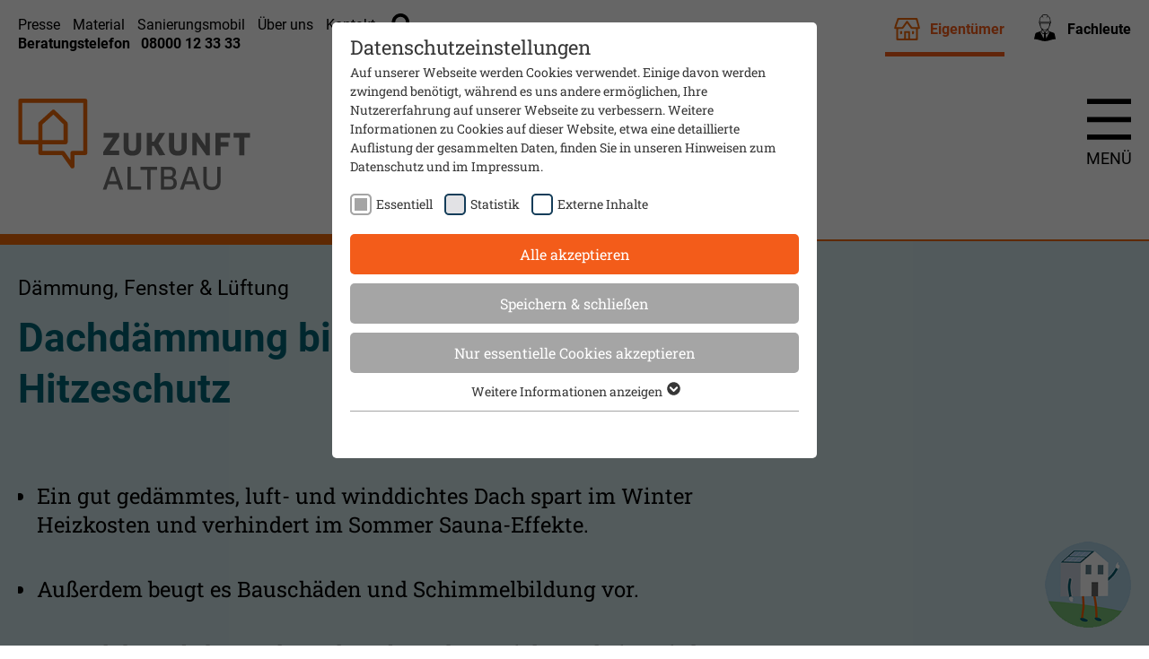

--- FILE ---
content_type: text/html; charset=utf-8
request_url: https://www.zukunftaltbau.de/eigentuemer/daemmung-fenster-lueftung/dach
body_size: 15677
content:
<!DOCTYPE html>
<html lang="de">
<head>

<meta charset="utf-8">
<!-- 
	This website is powered by TYPO3 - inspiring people to share!
	TYPO3 is a free open source Content Management Framework initially created by Kasper Skaarhoj and licensed under GNU/GPL.
	TYPO3 is copyright 1998-2026 of Kasper Skaarhoj. Extensions are copyright of their respective owners.
	Information and contribution at https://typo3.org/
-->


<link rel="icon" href="/fileadmin/logo.svg" type="image/svg+xml">

<meta http-equiv="x-ua-compatible" content="IE=edge,chrome=1">
<meta name="generator" content="TYPO3 CMS">
<meta name="description" content="Das Dach nachträglich dämmen? Alle Informationen rund um die richtige Dachdämmung für Ihren Altbau und das EWärmeG finden Sie bei Zukunft Altbau. ">
<meta name="viewport" content="width=device-width, initial-scale=1.0">
<meta name="robots" content="index,follow">
<meta name="twitter:card" content="summary">
<meta name="charset" content="UTF-8">
<meta name="google-site-verification" content="xxBxghVgjwaRzVdfC983_UNpAg8ZIzVlS6eNAdOnfLY">
<meta name="seobility" content="74ad4d7a5aebad8e8b5889eaffc34d9d">

<link rel="stylesheet" href="/typo3conf/ext/ep_base_package/Resources/Public/JavaScript/Libraries/lightbox2/css/lightbox.min.css?1653420620" media="all">
<link rel="stylesheet" href="/typo3conf/ext/ep_template_zab/Resources/Public/Stylesheets/Libraries/font-awesome.css?1718626026" media="all">
<link rel="stylesheet" href="/typo3conf/ext/ep_template_zab/Resources/Public/Stylesheets/accordion.css?1730886272" media="all">
<link rel="stylesheet" href="/typo3conf/ext/ep_template_zab/Resources/Public/Stylesheets/accordionSmall.css?1718626026" media="all">
<link rel="stylesheet" href="/typo3conf/ext/ep_template_zab/Resources/Public/Stylesheets/Libraries/cookieconsent.min.css?1718626026" media="all">
<link rel="stylesheet" href="/typo3conf/ext/ep_template_zab/Resources/Public/Stylesheets/Libraries/jquery-ui.min.css?1728285522" media="all">
<link rel="stylesheet" href="/typo3conf/ext/ep_template_zab/Resources/Public/Stylesheets/Libraries/jquery-ui.theme.min.css?1728285494" media="all">
<link rel="stylesheet" href="/typo3conf/ext/ep_template_zab/Resources/Public/Stylesheets/magnific-popup.css?1718626026" media="all">
<link rel="stylesheet" href="/typo3temp/assets/css/1457cde8d8104856e688fef243e5fc86.css?1764586602" media="all">
<link rel="stylesheet" href="/typo3conf/ext/sr_feuser_register/Resources/Public/StyleSheets/default.css?1748937352" media="all">
<link rel="stylesheet" href="/typo3conf/ext/ep_template_zab/Resources/Public/Stylesheets/template.css?1718626026" media="all">
<link rel="stylesheet" href="/typo3conf/ext/ep_guidline_extension/Resources/Public/Stylesheets/GuidLine.css?1738927242" media="all">
<link rel="stylesheet" href="/typo3conf/ext/ep_template_zab/Resources/Public/Stylesheets/rte.css?1729101804" media="all">
<link rel="stylesheet" href="/typo3conf/ext/ep_template_zab/Resources/Public/Stylesheets/columns.css?1761037742" media="all">
<link rel="stylesheet" href="/typo3conf/ext/ep_template_zab/Resources/Public/Stylesheets/header.css?1718626026" media="all">
<link rel="stylesheet" href="/typo3conf/ext/ep_template_zab/Resources/Public/Stylesheets/footer.css?1764060668" media="all">
<link rel="stylesheet" href="/typo3conf/ext/ep_template_zab/Resources/Public/Stylesheets/navigation.css?1718626026" media="all">
<link rel="stylesheet" href="/typo3conf/ext/ep_template_zab/Resources/Public/Stylesheets/slider.css?1718626026" media="all">
<link rel="stylesheet" href="/typo3conf/ext/ep_template_zab/Resources/Public/Stylesheets/contentelements.css?1751442986" media="all">
<link rel="stylesheet" href="/typo3conf/ext/ep_template_zab/Resources/Public/Stylesheets/quickcheck.css?1718626026" media="all">
<link rel="stylesheet" href="/typo3conf/ext/ep_template_zab/Resources/Public/Stylesheets/news.css?1718626026" media="all">
<link rel="stylesheet" href="/typo3conf/ext/ep_template_zab/Resources/Public/Stylesheets/Libraries/jquery.mCustomScrollbar.css?1718626026" media="all">
<link rel="stylesheet" href="/typo3conf/ext/ep_template_zab/Resources/Public/Stylesheets/cart.css?1734949648" media="all">
<link rel="stylesheet" href="/typo3conf/ext/ep_template_zab/Resources/Public/Stylesheets/contactforms.css?1761037742" media="all">
<link rel="stylesheet" href="/typo3conf/ext/ep_template_zab/Resources/Public/Stylesheets/feuserregister.css?1730886650" media="all">
<link rel="stylesheet" href="/typo3conf/ext/ep_template_zab/Resources/Public/Stylesheets/archive.css?1718626026" media="all">
<link rel="stylesheet" href="/typo3conf/ext/ep_template_zab/Resources/Public/Stylesheets/audiooverlay.css?1718626026" media="all">
<link rel="stylesheet" href="/typo3conf/ext/ep_template_zab/Resources/Public/Stylesheets/navigationextended.css?1718626026" media="all">
<link rel="stylesheet" href="/typo3conf/ext/ep_template_zab/Resources/Public/Stylesheets/homepage-applink.css?1718626026" media="all">
<link rel="stylesheet" href="/typo3conf/ext/ep_template_zab/Resources/Public/Stylesheets/toolbar.css?1718626026" media="all">
<link rel="stylesheet" href="/fileadmin/print.css?1768386251" media="print">
<link rel="stylesheet" href="/typo3conf/ext/ep_template_zab/Resources/Public/Stylesheets/newStyles.css?1737967498" media="all">
<link rel="stylesheet" href="/typo3conf/ext/ep_template_zab/Resources/Public/Stylesheets/newStylesV3.css?1764059986" media="all">
<link rel="stylesheet" href="/typo3conf/ext/ep_template_zab/Resources/Public/Stylesheets/chatbot.css?1761037742" media="all">


<script src="/typo3conf/ext/ep_base_package/Resources/Public/JavaScript/Libraries/jquery/jquery-2.2.4.min.js?1653420618"></script>



<title>Dach / Oberste Geschossdecke&nbsp;&#124;&nbsp;Zukunft Altbau</title><link rel="preload" as="style" href="https://www.zukunftaltbau.de/fileadmin/sg_cookie_optin/siteroot-1/cookieOptin.css?1734683355" media="all" crossorigin="anonymous">
<link rel="stylesheet" href="https://www.zukunftaltbau.de/fileadmin/sg_cookie_optin/siteroot-1/cookieOptin.css?1734683355" media="all" crossorigin="anonymous">
<script id="cookieOptinData" type="application/json">{"cookieGroups":[{"groupName":"essential","label":"Essentiell","description":"Essentielle Cookies werden f\u00fcr grundlegende Funktionen der Webseite ben\u00f6tigt. Dadurch ist gew\u00e4hrleistet, dass die Webseite einwandfrei funktioniert.","required":true,"cookieData":[{"Name":"cookie_optin","Provider":"Zukunft Altbau","Purpose":"Steuerung der Cookies und externen Inhalte.","Lifetime":"1 Jahr","index":0,"crdate":1607343529,"tstamp":1734683354,"pseudo":false}],"scriptData":[],"loadingHTML":"","loadingJavaScript":""},{"groupName":"statistik","label":"Statistik","description":"Unsere Webseite verwendet Analyse- und Statistik-Cookies von Matomo. Sie helfen uns, das Nutzungsverhalten auf unserer Seite besser zu verstehen. Dadurch k\u00f6nnen wir die Benutzerfreundlichkeit unserer Website, die Qualit\u00e4t unserer online Pr\u00e4senz und unsere Angebote stetig verbessern:","googleService":0,"googleName":"","dependentGroups":"","dependentGroupTitles":"","required":false,"cookieData":[{"Name":"_pk_id","Provider":"Matomo","Purpose":"Erfasst Statistiken \u00fcber Besuche des Benutzers auf der\r\nWebseite, wie z.B. die Anzahl der Besuche,\r\ndurchschnittliche Verweildauer auf der Webseite und\r\nwelche Seiten gelesen wurden.","Lifetime":"1 Jahr","index":0,"crdate":1666610369,"tstamp":1666610380,"pseudo":false},{"Name":"_pk_ses","Provider":"Matomo","Purpose":"Wird verwendet, im Seitenaufrufe des Besuchers w\u00e4hrend\r\nder Sitzung nachzuverfolgen","Lifetime":"30 Min.","index":1,"crdate":1666610369,"tstamp":1666610380,"pseudo":false},{"Name":"","Provider":"","Purpose":"","Lifetime":"","index":2,"crdate":"","tstamp":"","pseudo":true}],"scriptData":[{"title":"Matomo Analytics","script":"var _paq = window._paq || [];\r\n\t\/* tracker methods like \"setCustomDimension\" should be called before \"trackPageView\" *\/\r\n\t_paq.push(['trackPageView']);\r\n\t_paq.push(['enableLinkTracking']);\r\n\t(function () {\r\n\t\tvar u = \"\/\/tracking.zukunftaltbau.de\/\";\r\n\t\t_paq.push(['setTrackerUrl', u + 'matomo.php']);\r\n\t\t_paq.push(['setSiteId', '1']);\r\n\t\tvar d = document, g = d.createElement('script'), s = d.getElementsByTagName('script')[0];\r\n\t\tg.type = 'text\/javascript';\r\n\t\tg.async = true;\r\n\t\tg.defer = true;\r\n\t\tg.src = u + 'matomo.js';\r\n\t\ts.parentNode.insertBefore(g, s);\r\n\t})();","html":"","index":0}],"loadingHTML":"","loadingJavaScript":"https:\/\/www.zukunftaltbau.de\/fileadmin\/sg_cookie_optin\/siteroot-1\/statistik-0.js","crdate":1666610369,"tstamp":1734683354},{"groupName":"iframes","label":"Externe Inhalte","description":"Wir verwenden auf unserer Website externe Inhalte, um Ihnen zus\u00e4tzliche Informationen anzubieten.","required":false,"cookieData":[]}],"cssData":{"color_box":"#FFFFFF","color_headline":"#373737","color_text":"#373737","color_confirmation_background":"#C9FFC9","color_confirmation_text":"#208A20","color_checkbox":"#143D59","color_checkbox_required":"#A5A5A5","color_button_all":"#f35c1a","color_button_all_hover":"#f58a58","color_button_all_text":"#FFFFFF","color_button_specific":"#A5A5A5","color_button_specific_hover":"#D7D7D7","color_button_specific_text":"#FFFFFF","color_button_essential":"#A5A5A5","color_button_essential_hover":"#D7D7D7","color_button_essential_text":"#FFFFFF","color_button_close":"#FFFFFF","color_button_close_hover":"#FFFFFF","color_button_close_text":"#373737","color_list":"#A5A5A5","color_list_text":"#FFFFFF","color_table":"#FFFFFF","color_Table_data_text":"#373737","color_table_header":"#F3F3F3","color_table_header_text":"#373737","color_full_box":"#143D59","color_full_headline":"#FFFFFF","color_full_text":"#FFFFFF","color_full_button_close":"#143D59","color_full_button_close_hover":"#143D59","color_full_button_close_text":"#FFFFFF","iframe_color_consent_box_background":"#D6D6D6","iframe_color_button_load_one":"#143D59","iframe_color_button_load_one_hover":"#2E6B96","iframe_color_button_load_one_text":"#FFFFFF","iframe_color_open_settings":"#373737","banner_color_box":"#DDDDDD","banner_color_text":"#373737","banner_color_link_text":"#373737","banner_color_button_settings":"#A5A5A5","banner_color_button_settings_hover":"#D7D7D7","banner_color_button_settings_text":"#FFFFFF","banner_color_button_accept_essential":"#575757","banner_color_button_accept_essential_hover":"#929292","banner_color_button_accept_essential_text":"#FFFFFF","banner_color_button_accept":"#143D59","banner_color_button_accept_hover":"#2E6B96","banner_color_button_accept_text":"#FFFFFF","color_fingerprint_image":"#FFFFFF","color_fingerprint_background":"#143D59"},"footerLinks":[],"iFrameGroup":{"groupName":"iframes","label":"Externe Inhalte","description":"Wir verwenden auf unserer Website externe Inhalte, um Ihnen zus\u00e4tzliche Informationen anzubieten.","required":false,"cookieData":[]},"settings":{"banner_enable":false,"banner_force_min_width":0,"version":2,"banner_position":0,"banner_show_settings_button":true,"cookie_lifetime":365,"session_only_essential_cookies":false,"iframe_enabled":true,"minify_generated_data":true,"show_button_close":false,"activate_testing_mode":false,"disable_powered_by":true,"disable_for_this_language":false,"set_cookie_for_domain":"","save_history_webhook":"https:\/\/www.zukunftaltbau.de\/?saveOptinHistory","cookiebanner_whitelist_regex":"","banner_show_again_interval":14,"identifier":1,"language":0,"render_assets_inline":false,"consider_do_not_track":false,"domains_to_delete_cookies_for":"","subdomain_support":false,"overwrite_baseurl":"","unified_cookie_name":true,"disable_usage_statistics":false,"fingerprint_position":1,"iframe_replacement_background_image":"","monochrome_enabled":false,"show_fingerprint":true,"disable_automatic_loading":false,"auto_action_for_bots":0},"textEntries":{"header":"Datenschutzeinstellungen","description":"Auf unserer Webseite werden Cookies verwendet. Einige davon werden zwingend ben\u00f6tigt, w\u00e4hrend es uns andere erm\u00f6glichen, Ihre Nutzererfahrung auf unserer Webseite zu verbessern. Weitere Informationen zu Cookies auf dieser Website, etwa eine detaillierte Auflistung der gesammelten Daten, finden Sie in unseren Hinweisen zum <a href=\"https:\/\/www.zukunftaltbau.de\/ueber-uns\/datenschutz\">Datenschutz<\/a> und im <a href=\"https:\/\/www.zukunftaltbau.de\/ueber-uns\/impressum\"> Impressum<\/a>.","accept_all_text":"Alle akzeptieren","accept_specific_text":"Speichern & schlie\u00dfen","accept_essential_text":"Nur essentielle Cookies akzeptieren","extend_box_link_text":"Weitere Informationen anzeigen","extend_box_link_text_close":"Weitere Informationen verstecken","extend_table_link_text":"Cookie-Informationen anzeigen","extend_table_link_text_close":"Cookie-Informationen verstecken","cookie_name_text":"Name","cookie_provider_text":"Anbieter","cookie_purpose_text":"Zweck","cookie_lifetime_text":"Laufzeit","iframe_button_allow_all_text":"Alle externen Inhalte erlauben","iframe_button_allow_one_text":"Einmalig erlauben","iframe_button_reject_text":"Nicht erlauben","iframe_button_load_one_text":"Externen Inhalt laden","iframe_open_settings_text":"Einstellungen anzeigen","iframe_button_load_one_description":"","banner_button_accept_text":"Akzeptieren","banner_button_accept_essential_text":"Ablehnen","banner_button_settings_text":"Einstellungen","banner_description":"Auf unserer Webseite werden Cookies verwendet. Einige davon werden zwingend ben\u00f6tigt, w\u00e4hrend es uns andere erm\u00f6glichen, Ihre Nutzererfahrung auf unserer Webseite zu verbessern.","save_confirmation_text":"Cookie-Einstellungen erfolgreich gespeichert","user_hash_text":"User-Hash","dependent_groups_text":"Abh\u00e4ngig von:"},"placeholders":{"iframe_consent_description":"<p class=\"sg-cookie-optin-box-flash-message\"><\/p>"},"mustacheData":{"template":{"template_html":"<!--googleoff: index-->\n<div data-nosnippet class=\"sg-cookie-optin-box\">\n\t{{#settings.show_button_close}}\n\t\t<span class=\"sg-cookie-optin-box-close-button\">\u2715<\/span>\n\t{{\/settings.show_button_close}}\n\n\t<strong class=\"sg-cookie-optin-box-header\">{{{textEntries.header}}}<\/strong>\n\t<p class=\"sg-cookie-optin-box-description\">{{{textEntries.description}}}<\/p>\n\n\t<ul class=\"sg-cookie-optin-box-cookie-list\">\n\t\t{{#cookieGroups}}\n\t\t\t<li class=\"sg-cookie-optin-box-cookie-list-item\">\n\t\t\t\t<label >\n\t\t\t\t\t<input class=\"sg-cookie-optin-checkbox\"\n\t\t\t\t\t   type=\"checkbox\"\n\t\t\t\t\t   name=\"cookies[]\"\n\t\t\t\t\t   value=\"{{groupName}}\"\n\t\t\t\t\t   {{#required}}checked=\"1\"{{\/required}}\n\t\t\t\t\t   {{#required}}disabled=\"1\"{{\/required}}>\n\t\t\t\t\t<span class=\"sg-cookie-optin-checkbox-label\" role=\"checkbox\"\n\t\t\t\t\t\t  {{#required}}aria-checked=\"true\"{{\/required}}\n\t\t\t\t\t\t  {{^required}}aria-checked=\"false\"{{\/required}}>{{{label}}}<\/span>\n\t\t\t\t<\/label>\n\t\t\t<\/li>\n\t\t{{\/cookieGroups}}\n\t<\/ul>\n\n\t<div class=\"sg-cookie-optin-box-button\">\n\t\t<button  class=\"sg-cookie-optin-box-button-accept-all\">{{{textEntries.accept_all_text}}}<\/button>\n\t\t<button  class=\"sg-cookie-optin-box-button-accept-specific\">{{{textEntries.accept_specific_text}}}<\/button>\n\t\t<button  class=\"sg-cookie-optin-box-button-accept-essential\">{{{textEntries.accept_essential_text}}}<\/button>\n\t<\/div>\n\n\t<ul class=\"sg-cookie-optin-box-cookie-detail-list\" aria-hidden=\"true\">\n\t\t{{#cookieGroups}}\n\t\t\t<li class=\"sg-cookie-optin-box-cookie-detail-list-item\">\n\t\t\t\t<strong class=\"sg-cookie-optin-box-cookie-detail-header\">{{{label}}}<\/strong>\n\t\t\t\t<p class=\"sg-cookie-optin-box-cookie-detail-description\">{{{description}}}<\/p>\n\t\t\t\t{{#dependentGroups}}\n\t\t\t\t<div class=\"sg-cookie-optin-dependent-groups\">{{{textEntries.dependent_groups_text}}} {{dependentGroupTitles}}<\/div>\n\t\t\t\t{{\/dependentGroups}}\n\n\t\t\t\t<div class=\"sg-cookie-optin-box-cookie-detail-sublist\" aria-hidden=\"true\">\n\t\t\t\t\t<table>\n\t\t\t\t\t\t<tbody>\n\t\t\t\t\t\t\t{{#cookieData}}\n\t\t\t\t\t\t\t\t{{^pseudo}}\n\t\t\t\t\t\t\t\t\t{{#index}}<tr class=\"divider\"><td colspan=\"2\">&nbsp;<\/td><\/tr>{{\/index}}\n\t\t\t\t\t\t\t\t\t<tr>\n\t\t\t\t\t\t\t\t\t\t<th>{{{textEntries.cookie_name_text}}}<\/th>\n\t\t\t\t\t\t\t\t\t\t<td>{{{Name}}}<\/td>\n\t\t\t\t\t\t\t\t\t<\/tr>\n\t\t\t\t\t\t\t\t\t<tr>\n\t\t\t\t\t\t\t\t\t\t<th>{{{textEntries.cookie_provider_text}}}<\/th>\n\t\t\t\t\t\t\t\t\t\t<td>{{{Provider}}}<\/td>\n\t\t\t\t\t\t\t\t\t<\/tr>\n\t\t\t\t\t\t\t\t\t<tr>\n\t\t\t\t\t\t\t\t\t\t<th>{{{textEntries.cookie_lifetime_text}}}<\/th>\n\t\t\t\t\t\t\t\t\t\t<td>{{{Lifetime}}}<\/td>\n\t\t\t\t\t\t\t\t\t<\/tr>\n\t\t\t\t\t\t\t\t\t<tr>\n\t\t\t\t\t\t\t\t\t\t<th>{{{textEntries.cookie_purpose_text}}}<\/th>\n\t\t\t\t\t\t\t\t\t\t<td class=\"sg-cookie-optin-box-table-reason\">{{{Purpose}}}<\/td>\n\t\t\t\t\t\t\t\t\t<\/tr>\n\t\t\t\t\t\t\t\t{{\/pseudo}}\n\t\t\t\t\t\t\t{{\/cookieData}}\n\t\t\t\t\t\t<\/tbody>\n\t\t\t\t\t<\/table>\n\t\t\t\t<\/div>\n\n\t\t\t\t{{#cookieData}}\n\t\t\t\t\t{{^index}}<a role=\"button\" class=\"sg-cookie-optin-box-sublist-open-more-link\" href=\"#\">{{{textEntries.extend_table_link_text}}}\n\t\t\t\t\t\t<span>\n\t\t\t\t\t\t\t<svg class=\"sg-cookie-optin-box-sublist-open-more-symbol\" fill='currentColor' xmlns='http:\/\/www.w3.org\/2000\/svg'\n\t\t\t\t\t\t\t\t viewBox='0 0 512 512'>\n\t\t\t\t\t\t\t\t<path d='M504 256c0 137-111 248-248 248S8 393 8 256 119 8 256 8s248 111 248 248zM273 369.9l135.5-135.5c9.4-9.4 9.4-24.6 0-33.9l-17-17c-9.4-9.4-24.6-9.4-33.9 0L256 285.1 154.4 183.5c-9.4-9.4-24.6-9.4-33.9 0l-17 17c-9.4 9.4-9.4 24.6 0 33.9L239 369.9c9.4 9.4 24.6 9.4 34 0z'\/>\n\t\t\t\t\t\t\t<\/svg>\n\t\t\t\t\t\t<\/span>\n\t\t\t\t\t<\/a>{{\/index}}\n\t\t\t\t{{\/cookieData}}\n\t\t\t<\/li>\n\t\t{{\/cookieGroups}}\n\t<\/ul>\n\n\t<div class=\"sg-cookie-optin-box-open-more\">\n\t\t<a class=\"sg-cookie-optin-box-open-more-link\" href=\"#\">{{{textEntries.extend_box_link_text}}}\n\t\t\t<span>\n\t\t\t\t<svg class=\"sg-cookie-optin-box-sublist-open-more-symbol\" fill='currentColor' xmlns='http:\/\/www.w3.org\/2000\/svg'\n\t\t\t\t\t viewBox='0 0 512 512'>\n\t\t\t\t\t<path d='M504 256c0 137-111 248-248 248S8 393 8 256 119 8 256 8s248 111 248 248zM273 369.9l135.5-135.5c9.4-9.4 9.4-24.6 0-33.9l-17-17c-9.4-9.4-24.6-9.4-33.9 0L256 285.1 154.4 183.5c-9.4-9.4-24.6-9.4-33.9 0l-17 17c-9.4 9.4-9.4 24.6 0 33.9L239 369.9c9.4 9.4 24.6 9.4 34 0z'\/>\n\t\t\t\t<\/svg>\n\t\t\t<\/span>\n\t\t<\/a>\n\t<\/div>\n\n\t<div class=\"sg-cookie-optin-box-footer\">\n\t\t<div class=\"sg-cookie-optin-box-copyright\">\n\t\t\t<a  class=\"sg-cookie-optin-box-copyright-link{{#settings.disable_powered_by}} sg-cookie-optin-box-copyright-link-hidden{{\/settings.disable_powered_by}}\"\n\t\t\t   href=\"https:\/\/www.sgalinski.de\/typo3-produkte-webentwicklung\/sgalinski-cookie-optin\/\"\n\t\t\t   rel=\"noopener\"\n\t\t\t   target=\"_blank\">\n\t\t\t\tPowered by<br>sgalinski Cookie Consent\n\t\t\t<\/a>\n\t\t<\/div>\n\n\t\t<div class=\"sg-cookie-optin-box-footer-links\">\n\t\t\t{{#footerLinks}}\n\t\t\t\t{{#index}}\n\t\t\t\t\t<span class=\"sg-cookie-optin-box-footer-divider\"> | <\/span>\n\t\t\t\t{{\/index}}\n\n\t\t\t\t<a  class=\"sg-cookie-optin-box-footer-link\" href=\"{{url}}\" target=\"_blank\">{{{name}}}<\/a>\n\t\t\t{{\/footerLinks}}\n\t\t<\/div>\n\n\t\t<div class=\"sg-cookie-optin-box-footer-user-hash-container\">\n\t\t\t{{{textEntries.user_hash_text}}}: <span class=\"sg-cookie-optin-box-footer-user-hash\"><\/span>\n\t\t<\/div>\n\t<\/div>\n<\/div>\n<!--googleon: index-->\n","template_overwritten":0,"template_selection":0,"markup":"<!--googleoff: index-->\n<div data-nosnippet class=\"sg-cookie-optin-box\">\n\n\t<strong class=\"sg-cookie-optin-box-header\">Datenschutzeinstellungen<\/strong>\n\t<p class=\"sg-cookie-optin-box-description\">Auf unserer Webseite werden Cookies verwendet. Einige davon werden zwingend ben\u00f6tigt, w\u00e4hrend es uns andere erm\u00f6glichen, Ihre Nutzererfahrung auf unserer Webseite zu verbessern. Weitere Informationen zu Cookies auf dieser Website, etwa eine detaillierte Auflistung der gesammelten Daten, finden Sie in unseren Hinweisen zum <a href=\"https:\/\/www.zukunftaltbau.de\/ueber-uns\/datenschutz\">Datenschutz<\/a> und im <a href=\"https:\/\/www.zukunftaltbau.de\/ueber-uns\/impressum\"> Impressum<\/a>.<\/p>\n\n\t<ul class=\"sg-cookie-optin-box-cookie-list\">\n\t\t\t<li class=\"sg-cookie-optin-box-cookie-list-item\">\n\t\t\t\t<label >\n\t\t\t\t\t<input class=\"sg-cookie-optin-checkbox\"\n\t\t\t\t\t   type=\"checkbox\"\n\t\t\t\t\t   name=\"cookies[]\"\n\t\t\t\t\t   value=\"essential\"\n\t\t\t\t\t   checked=\"1\"\n\t\t\t\t\t   disabled=\"1\">\n\t\t\t\t\t<span class=\"sg-cookie-optin-checkbox-label\" role=\"checkbox\"\n\t\t\t\t\t\t  aria-checked=\"true\"\n\t\t\t\t\t\t  >Essentiell<\/span>\n\t\t\t\t<\/label>\n\t\t\t<\/li>\n\t\t\t<li class=\"sg-cookie-optin-box-cookie-list-item\">\n\t\t\t\t<label >\n\t\t\t\t\t<input class=\"sg-cookie-optin-checkbox\"\n\t\t\t\t\t   type=\"checkbox\"\n\t\t\t\t\t   name=\"cookies[]\"\n\t\t\t\t\t   value=\"statistik\"\n\t\t\t\t\t   \n\t\t\t\t\t   >\n\t\t\t\t\t<span class=\"sg-cookie-optin-checkbox-label\" role=\"checkbox\"\n\t\t\t\t\t\t  \n\t\t\t\t\t\t  aria-checked=\"false\">Statistik<\/span>\n\t\t\t\t<\/label>\n\t\t\t<\/li>\n\t\t\t<li class=\"sg-cookie-optin-box-cookie-list-item\">\n\t\t\t\t<label >\n\t\t\t\t\t<input class=\"sg-cookie-optin-checkbox\"\n\t\t\t\t\t   type=\"checkbox\"\n\t\t\t\t\t   name=\"cookies[]\"\n\t\t\t\t\t   value=\"iframes\"\n\t\t\t\t\t   \n\t\t\t\t\t   >\n\t\t\t\t\t<span class=\"sg-cookie-optin-checkbox-label\" role=\"checkbox\"\n\t\t\t\t\t\t  \n\t\t\t\t\t\t  aria-checked=\"false\">Externe Inhalte<\/span>\n\t\t\t\t<\/label>\n\t\t\t<\/li>\n\t<\/ul>\n\n\t<div class=\"sg-cookie-optin-box-button\">\n\t\t<button  class=\"sg-cookie-optin-box-button-accept-all\">Alle akzeptieren<\/button>\n\t\t<button  class=\"sg-cookie-optin-box-button-accept-specific\">Speichern & schlie\u00dfen<\/button>\n\t\t<button  class=\"sg-cookie-optin-box-button-accept-essential\">Nur essentielle Cookies akzeptieren<\/button>\n\t<\/div>\n\n\t<ul class=\"sg-cookie-optin-box-cookie-detail-list\" aria-hidden=\"true\">\n\t\t\t<li class=\"sg-cookie-optin-box-cookie-detail-list-item\">\n\t\t\t\t<strong class=\"sg-cookie-optin-box-cookie-detail-header\">Essentiell<\/strong>\n\t\t\t\t<p class=\"sg-cookie-optin-box-cookie-detail-description\">Essentielle Cookies werden f\u00fcr grundlegende Funktionen der Webseite ben\u00f6tigt. Dadurch ist gew\u00e4hrleistet, dass die Webseite einwandfrei funktioniert.<\/p>\n\n\t\t\t\t<div class=\"sg-cookie-optin-box-cookie-detail-sublist\" aria-hidden=\"true\">\n\t\t\t\t\t<table>\n\t\t\t\t\t\t<tbody>\n\t\t\t\t\t\t\t\t\t\n\t\t\t\t\t\t\t\t\t<tr>\n\t\t\t\t\t\t\t\t\t\t<th>Name<\/th>\n\t\t\t\t\t\t\t\t\t\t<td>cookie_optin<\/td>\n\t\t\t\t\t\t\t\t\t<\/tr>\n\t\t\t\t\t\t\t\t\t<tr>\n\t\t\t\t\t\t\t\t\t\t<th>Anbieter<\/th>\n\t\t\t\t\t\t\t\t\t\t<td>Zukunft Altbau<\/td>\n\t\t\t\t\t\t\t\t\t<\/tr>\n\t\t\t\t\t\t\t\t\t<tr>\n\t\t\t\t\t\t\t\t\t\t<th>Laufzeit<\/th>\n\t\t\t\t\t\t\t\t\t\t<td>1 Jahr<\/td>\n\t\t\t\t\t\t\t\t\t<\/tr>\n\t\t\t\t\t\t\t\t\t<tr>\n\t\t\t\t\t\t\t\t\t\t<th>Zweck<\/th>\n\t\t\t\t\t\t\t\t\t\t<td class=\"sg-cookie-optin-box-table-reason\">Steuerung der Cookies und externen Inhalte.<\/td>\n\t\t\t\t\t\t\t\t\t<\/tr>\n\t\t\t\t\t\t<\/tbody>\n\t\t\t\t\t<\/table>\n\t\t\t\t<\/div>\n\n\t\t\t\t\t<a role=\"button\" class=\"sg-cookie-optin-box-sublist-open-more-link\" href=\"#\">Cookie-Informationen anzeigen\n\t\t\t\t\t\t<span>\n\t\t\t\t\t\t\t<svg class=\"sg-cookie-optin-box-sublist-open-more-symbol\" fill='currentColor' xmlns='http:\/\/www.w3.org\/2000\/svg'\n\t\t\t\t\t\t\t\t viewBox='0 0 512 512'>\n\t\t\t\t\t\t\t\t<path d='M504 256c0 137-111 248-248 248S8 393 8 256 119 8 256 8s248 111 248 248zM273 369.9l135.5-135.5c9.4-9.4 9.4-24.6 0-33.9l-17-17c-9.4-9.4-24.6-9.4-33.9 0L256 285.1 154.4 183.5c-9.4-9.4-24.6-9.4-33.9 0l-17 17c-9.4 9.4-9.4 24.6 0 33.9L239 369.9c9.4 9.4 24.6 9.4 34 0z'\/>\n\t\t\t\t\t\t\t<\/svg>\n\t\t\t\t\t\t<\/span>\n\t\t\t\t\t<\/a>\n\t\t\t<\/li>\n\t\t\t<li class=\"sg-cookie-optin-box-cookie-detail-list-item\">\n\t\t\t\t<strong class=\"sg-cookie-optin-box-cookie-detail-header\">Statistik<\/strong>\n\t\t\t\t<p class=\"sg-cookie-optin-box-cookie-detail-description\">Unsere Webseite verwendet Analyse- und Statistik-Cookies von Matomo. Sie helfen uns, das Nutzungsverhalten auf unserer Seite besser zu verstehen. Dadurch k\u00f6nnen wir die Benutzerfreundlichkeit unserer Website, die Qualit\u00e4t unserer online Pr\u00e4senz und unsere Angebote stetig verbessern:<\/p>\n\n\t\t\t\t<div class=\"sg-cookie-optin-box-cookie-detail-sublist\" aria-hidden=\"true\">\n\t\t\t\t\t<table>\n\t\t\t\t\t\t<tbody>\n\t\t\t\t\t\t\t\t\t\n\t\t\t\t\t\t\t\t\t<tr>\n\t\t\t\t\t\t\t\t\t\t<th>Name<\/th>\n\t\t\t\t\t\t\t\t\t\t<td>_pk_id<\/td>\n\t\t\t\t\t\t\t\t\t<\/tr>\n\t\t\t\t\t\t\t\t\t<tr>\n\t\t\t\t\t\t\t\t\t\t<th>Anbieter<\/th>\n\t\t\t\t\t\t\t\t\t\t<td>Matomo<\/td>\n\t\t\t\t\t\t\t\t\t<\/tr>\n\t\t\t\t\t\t\t\t\t<tr>\n\t\t\t\t\t\t\t\t\t\t<th>Laufzeit<\/th>\n\t\t\t\t\t\t\t\t\t\t<td>1 Jahr<\/td>\n\t\t\t\t\t\t\t\t\t<\/tr>\n\t\t\t\t\t\t\t\t\t<tr>\n\t\t\t\t\t\t\t\t\t\t<th>Zweck<\/th>\n\t\t\t\t\t\t\t\t\t\t<td class=\"sg-cookie-optin-box-table-reason\">Erfasst Statistiken \u00fcber Besuche des Benutzers auf der\r\nWebseite, wie z.B. die Anzahl der Besuche,\r\ndurchschnittliche Verweildauer auf der Webseite und\r\nwelche Seiten gelesen wurden.<\/td>\n\t\t\t\t\t\t\t\t\t<\/tr>\n\t\t\t\t\t\t\t\t\t<tr class=\"divider\"><td colspan=\"2\">&nbsp;<\/td><\/tr>\n\t\t\t\t\t\t\t\t\t<tr>\n\t\t\t\t\t\t\t\t\t\t<th>Name<\/th>\n\t\t\t\t\t\t\t\t\t\t<td>_pk_ses<\/td>\n\t\t\t\t\t\t\t\t\t<\/tr>\n\t\t\t\t\t\t\t\t\t<tr>\n\t\t\t\t\t\t\t\t\t\t<th>Anbieter<\/th>\n\t\t\t\t\t\t\t\t\t\t<td>Matomo<\/td>\n\t\t\t\t\t\t\t\t\t<\/tr>\n\t\t\t\t\t\t\t\t\t<tr>\n\t\t\t\t\t\t\t\t\t\t<th>Laufzeit<\/th>\n\t\t\t\t\t\t\t\t\t\t<td>30 Min.<\/td>\n\t\t\t\t\t\t\t\t\t<\/tr>\n\t\t\t\t\t\t\t\t\t<tr>\n\t\t\t\t\t\t\t\t\t\t<th>Zweck<\/th>\n\t\t\t\t\t\t\t\t\t\t<td class=\"sg-cookie-optin-box-table-reason\">Wird verwendet, im Seitenaufrufe des Besuchers w\u00e4hrend\r\nder Sitzung nachzuverfolgen<\/td>\n\t\t\t\t\t\t\t\t\t<\/tr>\n\t\t\t\t\t\t<\/tbody>\n\t\t\t\t\t<\/table>\n\t\t\t\t<\/div>\n\n\t\t\t\t\t<a role=\"button\" class=\"sg-cookie-optin-box-sublist-open-more-link\" href=\"#\">Cookie-Informationen anzeigen\n\t\t\t\t\t\t<span>\n\t\t\t\t\t\t\t<svg class=\"sg-cookie-optin-box-sublist-open-more-symbol\" fill='currentColor' xmlns='http:\/\/www.w3.org\/2000\/svg'\n\t\t\t\t\t\t\t\t viewBox='0 0 512 512'>\n\t\t\t\t\t\t\t\t<path d='M504 256c0 137-111 248-248 248S8 393 8 256 119 8 256 8s248 111 248 248zM273 369.9l135.5-135.5c9.4-9.4 9.4-24.6 0-33.9l-17-17c-9.4-9.4-24.6-9.4-33.9 0L256 285.1 154.4 183.5c-9.4-9.4-24.6-9.4-33.9 0l-17 17c-9.4 9.4-9.4 24.6 0 33.9L239 369.9c9.4 9.4 24.6 9.4 34 0z'\/>\n\t\t\t\t\t\t\t<\/svg>\n\t\t\t\t\t\t<\/span>\n\t\t\t\t\t<\/a>\n\t\t\t\t\t\n\t\t\t\t\t\n\t\t\t<\/li>\n\t\t\t<li class=\"sg-cookie-optin-box-cookie-detail-list-item\">\n\t\t\t\t<strong class=\"sg-cookie-optin-box-cookie-detail-header\">Externe Inhalte<\/strong>\n\t\t\t\t<p class=\"sg-cookie-optin-box-cookie-detail-description\">Wir verwenden auf unserer Website externe Inhalte, um Ihnen zus\u00e4tzliche Informationen anzubieten.<\/p>\n\n\t\t\t\t<div class=\"sg-cookie-optin-box-cookie-detail-sublist\" aria-hidden=\"true\">\n\t\t\t\t\t<table>\n\t\t\t\t\t\t<tbody>\n\t\t\t\t\t\t<\/tbody>\n\t\t\t\t\t<\/table>\n\t\t\t\t<\/div>\n\n\t\t\t<\/li>\n\t<\/ul>\n\n\t<div class=\"sg-cookie-optin-box-open-more\">\n\t\t<a class=\"sg-cookie-optin-box-open-more-link\" href=\"#\">Weitere Informationen anzeigen\n\t\t\t<span>\n\t\t\t\t<svg class=\"sg-cookie-optin-box-sublist-open-more-symbol\" fill='currentColor' xmlns='http:\/\/www.w3.org\/2000\/svg'\n\t\t\t\t\t viewBox='0 0 512 512'>\n\t\t\t\t\t<path d='M504 256c0 137-111 248-248 248S8 393 8 256 119 8 256 8s248 111 248 248zM273 369.9l135.5-135.5c9.4-9.4 9.4-24.6 0-33.9l-17-17c-9.4-9.4-24.6-9.4-33.9 0L256 285.1 154.4 183.5c-9.4-9.4-24.6-9.4-33.9 0l-17 17c-9.4 9.4-9.4 24.6 0 33.9L239 369.9c9.4 9.4 24.6 9.4 34 0z'\/>\n\t\t\t\t<\/svg>\n\t\t\t<\/span>\n\t\t<\/a>\n\t<\/div>\n\n\t<div class=\"sg-cookie-optin-box-footer\">\n\t\t<div class=\"sg-cookie-optin-box-copyright\">\n\t\t\t<a  class=\"sg-cookie-optin-box-copyright-link sg-cookie-optin-box-copyright-link-hidden\"\n\t\t\t   href=\"https:\/\/www.sgalinski.de\/typo3-produkte-webentwicklung\/sgalinski-cookie-optin\/\"\n\t\t\t   rel=\"noopener\"\n\t\t\t   target=\"_blank\">\n\t\t\t\tPowered by<br>sgalinski Cookie Consent\n\t\t\t<\/a>\n\t\t<\/div>\n\n\t\t<div class=\"sg-cookie-optin-box-footer-links\">\n\t\t<\/div>\n\n\t\t<div class=\"sg-cookie-optin-box-footer-user-hash-container\">\n\t\t\tUser-Hash: <span class=\"sg-cookie-optin-box-footer-user-hash\"><\/span>\n\t\t<\/div>\n\t<\/div>\n<\/div>\n<!--googleon: index-->\n"},"banner":{"banner_html":"<div class=\"sg-cookie-optin-banner {{^settings.banner_position}}sg-cookie-optin-banner-bottom{{\/settings.banner_position}}\">\n\t<div class=\"sg-cookie-optin-box\">\n\t\t<div class=\"sg-cookie-optin-banner-content\">\n\t\t\t<p class=\"sg-cookie-optin-banner-description\">\n\t\t\t\t{{{textEntries.banner_description}}}\n\n\t\t\t\t{{#footerLinks}}\n\t\t\t\t\t{{#index}}\n\t\t\t\t\t\t(\n\t\t\t\t\t{{\/index}}\n\t\t\t\t{{\/footerLinks}}\n\n\t\t\t\t{{#footerLinks}}\n\t\t\t\t\t{{#index}}\n\t\t\t\t\t\t<span class=\"sg-cookie-optin-box-footer-divider\"> | <\/span>\n\t\t\t\t\t{{\/index}}\n\n\t\t\t\t\t<a class=\"sg-cookie-optin-box-footer-link\" href=\"{{url}}\" target=\"_blank\">{{{name}}}<\/a>\n\t\t\t\t{{\/footerLinks}}\n\n\t\t\t\t{{#footerLinks}}\n\t\t\t\t\t{{#index}}\n\t\t\t\t\t\t)\n\t\t\t\t\t{{\/index}}\n\t\t\t\t{{\/footerLinks}}\n\t\t\t<\/p>\n\n\t\t\t<div class=\"sg-cookie-optin-banner-button\">\n\t\t\t\t{{#settings.banner_show_settings_button}}\n\t\t\t\t\t<button class=\"sg-cookie-optin-banner-button-settings\">{{{textEntries.banner_button_settings_text}}}<\/button>\n\t\t\t\t{{\/settings.banner_show_settings_button}}\n\n\t\t\t\t<button class=\"sg-cookie-optin-banner-button-accept-essential\">{{{textEntries.banner_button_accept_essential_text}}}<\/button>\n\t\t\t\t<button class=\"sg-cookie-optin-banner-button-accept\">{{{textEntries.banner_button_accept_text}}}<\/button>\n\t\t\t<\/div>\n\t\t<\/div>\n\t<\/div>\n<\/div>\n","banner_overwritten":0,"markup":"<div class=\"sg-cookie-optin-banner sg-cookie-optin-banner-bottom\">\n\t<div class=\"sg-cookie-optin-box\">\n\t\t<div class=\"sg-cookie-optin-banner-content\">\n\t\t\t<p class=\"sg-cookie-optin-banner-description\">\n\t\t\t\tAuf unserer Webseite werden Cookies verwendet. Einige davon werden zwingend ben\u00f6tigt, w\u00e4hrend es uns andere erm\u00f6glichen, Ihre Nutzererfahrung auf unserer Webseite zu verbessern.\n\n\n\n\t\t\t<\/p>\n\n\t\t\t<div class=\"sg-cookie-optin-banner-button\">\n\t\t\t\t\t<button class=\"sg-cookie-optin-banner-button-settings\">Einstellungen<\/button>\n\n\t\t\t\t<button class=\"sg-cookie-optin-banner-button-accept-essential\">Ablehnen<\/button>\n\t\t\t\t<button class=\"sg-cookie-optin-banner-button-accept\">Akzeptieren<\/button>\n\t\t\t<\/div>\n\t\t<\/div>\n\t<\/div>\n<\/div>\n"},"iframe":{"iframe_html":"<div class=\"sg-cookie-optin-box\">\n\t{{#settings.show_button_close}}\n\t\t<span class=\"sg-cookie-optin-box-close-button\">\u2715<\/span>\n\t{{\/settings.show_button_close}}\n\n\t<strong class=\"sg-cookie-optin-box-header\">{{{iFrameGroup.label}}}<\/strong>\n\t<p class=\"sg-cookie-optin-box-description\">{{{iFrameGroup.description}}}<\/p>\n\n\t<div class=\"sg-cookie-optin-box-button\">\n\t\t<button  class=\"sg-cookie-optin-box-button-accept-all\">{{{textEntries.iframe_button_allow_all_text}}}<\/button>\n\t\t<button  class=\"sg-cookie-optin-box-button-accept-specific\">{{{textEntries.iframe_button_allow_one_text}}}<\/button>\n\t\t<button  class=\"sg-cookie-optin-box-button-iframe-reject\">{{{textEntries.iframe_button_reject_text}}}<\/button>\n\t<\/div>\n\n\t{{{placeholders.iframe_consent_description}}}\n\n\t<div class=\"sg-cookie-optin-box-footer\">\n\t\t<div class=\"sg-cookie-optin-box-copyright\">\n\t\t\t<a  class=\"sg-cookie-optin-box-copyright-link{{#settings.disable_powered_by}} sg-cookie-optin-box-copyright-link-hidden{{\/settings.disable_powered_by}}\"\n\t\t\t   href=\"https:\/\/www.sgalinski.de\/typo3-produkte-webentwicklung\/sgalinski-cookie-optin\/\"\n\t\t\t   rel=\"noopener\"\n\t\t\t   target=\"_blank\">\n\t\t\t\tPowered by<br>sgalinski Cookie Consent\n\t\t\t<\/a>\n\t\t<\/div>\n\n\t\t<div class=\"sg-cookie-optin-box-footer-links\">\n\t\t\t{{#footerLinks}}\n\t\t\t{{#index}}\n\t\t\t<span class=\"sg-cookie-optin-box-footer-divider\"> | <\/span>\n\t\t\t{{\/index}}\n\t\t\t<a  class=\"sg-cookie-optin-box-footer-link\" href=\"{{url}}\" target=\"_blank\">{{{name}}}<\/a>\n\t\t\t{{\/footerLinks}}\n\t\t<\/div>\n\t<\/div>\n<\/div>\n","iframe_overwritten":0,"markup":"<div class=\"sg-cookie-optin-box\">\n\n\t<strong class=\"sg-cookie-optin-box-header\">Externe Inhalte<\/strong>\n\t<p class=\"sg-cookie-optin-box-description\">Wir verwenden auf unserer Website externe Inhalte, um Ihnen zus\u00e4tzliche Informationen anzubieten.<\/p>\n\n\t<div class=\"sg-cookie-optin-box-button\">\n\t\t<button  class=\"sg-cookie-optin-box-button-accept-all\">Alle externen Inhalte erlauben<\/button>\n\t\t<button  class=\"sg-cookie-optin-box-button-accept-specific\">Einmalig erlauben<\/button>\n\t\t<button  class=\"sg-cookie-optin-box-button-iframe-reject\">Nicht erlauben<\/button>\n\t<\/div>\n\n\t<p class=\"sg-cookie-optin-box-flash-message\"><\/p>\n\n\t<div class=\"sg-cookie-optin-box-footer\">\n\t\t<div class=\"sg-cookie-optin-box-copyright\">\n\t\t\t<a  class=\"sg-cookie-optin-box-copyright-link sg-cookie-optin-box-copyright-link-hidden\"\n\t\t\t   href=\"https:\/\/www.sgalinski.de\/typo3-produkte-webentwicklung\/sgalinski-cookie-optin\/\"\n\t\t\t   rel=\"noopener\"\n\t\t\t   target=\"_blank\">\n\t\t\t\tPowered by<br>sgalinski Cookie Consent\n\t\t\t<\/a>\n\t\t<\/div>\n\n\t\t<div class=\"sg-cookie-optin-box-footer-links\">\n\t\t<\/div>\n\t<\/div>\n<\/div>\n"},"iframeReplacement":{"iframe_replacement_html":"<button class=\"sg-cookie-optin-iframe-consent-accept\">{{{textEntries.iframe_button_load_one_text}}}<\/button>\n{{{placeholders.iframe_consent_description}}}\n<a class=\"sg-cookie-optin-iframe-consent-link\">{{{textEntries.iframe_open_settings_text}}}<\/a>\n","iframe_replacement_overwritten":0,"markup":"<button class=\"sg-cookie-optin-iframe-consent-accept\">Externen Inhalt laden<\/button>\n<p class=\"sg-cookie-optin-box-flash-message\"><\/p>\n<a class=\"sg-cookie-optin-iframe-consent-link\">Einstellungen anzeigen<\/a>\n"},"iframeWhitelist":{"iframe_whitelist_regex":"^https:\\\/\\\/www\\.google\\.com\\\/recaptcha\\\/","markup":"^https:\\\/\\\/www\\.google\\.com\\\/recaptcha\\\/"},"services":[]}}</script>
<link rel="preload" as="script" href="https://www.zukunftaltbau.de/fileadmin/sg_cookie_optin/siteroot-1/cookieOptin.js?1734683355" data-ignore="1" crossorigin="anonymous">
					<script src="https://www.zukunftaltbau.de/fileadmin/sg_cookie_optin/siteroot-1/cookieOptin.js?1734683355" data-ignore="1" crossorigin="anonymous"></script>
<link rel="canonical" href="https://www.zukunftaltbau.de/eigentuemer/daemmung-fenster-lueftung/dach/"/>

<!-- This site is optimized with the Yoast SEO for TYPO3 plugin - https://yoast.com/typo3-extensions-seo/ -->
<script type="application/ld+json">[{"@context":"https:\/\/www.schema.org","@type":"BreadcrumbList","itemListElement":[{"@type":"ListItem","position":1,"item":{"@id":"https:\/\/www.zukunftaltbau.de\/index\/","name":"Gute Sanierungen sparen Energie"}},{"@type":"ListItem","position":2,"item":{"@id":"https:\/\/www.zukunftaltbau.de\/main-navigation-neu\/","name":"Main-Navigation"}},{"@type":"ListItem","position":3,"item":{"@id":"https:\/\/www.zukunftaltbau.de\/eigentuemer\/","name":"Eigent\u00fcmer"}},{"@type":"ListItem","position":4,"item":{"@id":"https:\/\/www.zukunftaltbau.de\/eigentuemer\/daemmung-fenster-lueftung\/","name":"D\u00e4mmung, Fenster & L\u00fcftung"}},{"@type":"ListItem","position":5,"item":{"@id":"https:\/\/www.zukunftaltbau.de\/eigentuemer\/daemmung-fenster-lueftung\/dach\/","name":"Dach \/ Oberste Geschossdecke"}}]}]</script>
</head>
<body id="page-title-Dach / Oberste Geschossdecke">
<header id="Header" class="header2 header3 contentpage">
    
    



    
        
    

    <div class="header-top">
        <div class="container">
            <div class="consultation-number">
                <input type="checkbox" class="consultation-trigger" id="consultation-number-trigger"/>
                <a href="tel:08000123333">
                    <span class="color-black roboto text">
                        <b>Beratungstelefon&nbsp;&nbsp;&nbsp;</b>
                    </span>
                    <span class="color-black roboto text">
                        <b>08000 12 33 33</b>
                    </span>
                </a>

                <div class="consultation-number-hover background-orange">
                    <div class="inner d-flex">
                        <div class="leftCol d-flex">
                            <a class="telefonnumber" href="tel:08000123333">
                                <div class="icon"><img alt="Umrisse von zwei weißen übereinanderliegenden Sprechblasen auf orangenem Hintergrund. Als Symbol für die Beratungshotline von Zukunft Altbau." src="/typo3conf/ext/ep_template_zab/Resources/Public/Images_neu/beratungstelefon.svg" width="96" height="75" /></div>
                                <div>
                                    <p class="consultationHeader"><b>Beratungstelefon</b></p>
                                    <p class="consultationTxt">08000 12 33 33</p>
                                    <p class="co-opening-header">Mo bis Fr 09:00 bis 13:00</p>
                                </div>
                            </a>
                        </div>
                        <div class="rightCol d-flex">
                            <a class="mail-header" href="#" data-mailto-token="ocknvq,dgtcvwpiuvgnghqpBbwmwphvcnvdcw0fg" data-mailto-vector="2">
                                <div class="icon"><img alt="Weißer Umriss eines Briefumschlags auf orangenem Hintergrund. Als Symbol für die eMail-Beratung von Zukunft Altbau." src="/typo3conf/ext/ep_template_zab/Resources/Public/Images_neu/email.svg" width="84" height="61" /></div>
                                <div>
                                    <p class="consultationHeader"><b>eMail Beratung</b></p>
                                    <p class="consultationTxt">beratungstelefon@zukunftaltbau.de</p>
                                </div>
                            </a>
                            <a href="/eigentuemer/beratung-foerderung/faq/">
                                <div class="icon"><img alt="Weißes Fragezeichen auf orangenem Hintergrund. Als Symbol für den Linl zu den Häufigsten Fragen und Antworten." src="/typo3conf/ext/ep_template_zab/Resources/Public/Images_neu/faq.svg" width="45" height="66" /></div>
                                <div>
                                    <p class="consultationHeader"><b>FAQ</b></p>
                                    <p class="consultationTxt">Häufige Fragen und Antworten</p>
                                </div>
                            </a>
                        </div>
                    </div>
                </div>
            </div>

            <div class="navContainer">
                <nav class="meta-navigation color-black roboto" aria-label="Service navigation">
                    
                        <ul class="navigation level-1 sub-nav">
                            
                                
                                        <li class="item">
                                            <a href="/presse/">
                                                Presse
                                            </a>
                                        </li>
                                    
                            
                                
                                        <li class="item">
                                            <a href="/material/">
                                                Material
                                            </a>
                                        </li>
                                    
                            
                                
                                        <li class="item">
                                            <a href="/fachleute/werkzeuge/sanierungsmobil/">
                                                Sanierungsmobil
                                            </a>
                                        </li>
                                    
                            
                                
                                        <li class="item">
                                            <a href="/ueber-uns/">
                                                Über uns
                                            </a>
                                        </li>
                                    
                            
                                
                                        <li class="item">
                                            <a href="/kontakt/">
                                                Kontakt
                                            </a>
                                        </li>
                                    
                            
                            <li class="item">
                                <a href="/suche/">
                                    <span class="btnSearch">
                                        <img alt="Schwarzes Lupensymbol als Link auf die Website-Suche von zukunftaltbau.de" src="/typo3conf/ext/ep_template_zab/Resources/Public/Images_neu/search-off.svg" width="24" height="24" />
                                        <img alt="Oranges Lupensymbol als Link auf die Website-Suche von zukunftaltbau.de" src="/typo3conf/ext/ep_template_zab/Resources/Public/Images_neu/search-on.svg" width="24" height="24" />
                                    </span>
                               </a>
                            </li>
                        </ul>
                    
                </nav>
                <div class="modus">
                    
                        
                            <div id="pageId1048" class="active">
                                <a href="/eigentuemer/">
                                    
                                            <img alt="Schwarze Linie in Form eines Hauses steht für den Link auf die Seite &quot;Eigentümer&quot; auf zukunftaltbau.de" src="/typo3conf/ext/ep_template_zab/Resources/Public/Images_neu/eigentuemer-off.svg" width="29" height="25" />
                                            <img alt="Orangene Linie in Form eines Hauses steht für den Link auf die Seite &quot;Eigentümer&quot; auf zukunftaltbau.de" src="/typo3conf/ext/ep_template_zab/Resources/Public/Images_neu/eigentuemer-on.svg" width="29" height="25" />
                                        
                                    <span>Eigentümer</span>
                                </a>
                            </div>
                        
                            <div id="pageId1049">
                                <a href="/fachleute/">
                                    
                                            <img alt="Ein Mann mit Baustellenhelm in Schwarz als Symbold für den Link auf die Seite &quot;Fachleute&quot; auf zukunftaltbau.de" src="/typo3conf/ext/ep_template_zab/Resources/Public/Images_neu/fachleute-off.svg" width="31" height="34" />
                                            <img alt="Ein Mann mit Baustellenhelm in Orange als Symbold für den Link auf die Seite &quot;Fachleute&quot; auf zukunftaltbau.de" src="/typo3conf/ext/ep_template_zab/Resources/Public/Images_neu/fachleute-on.svg" width="31" height="34" />
                                        
                                    <span>Fachleute</span>
                                </a>
                            </div>
                        
                    
                </div>
            </div>
        </div>
    </div>
    <div id="mainNavigation" hidden role="menu" aria-modal="true">
        <div class="container">
            <div class="closeMenu">
                <div class="imgContainer" role="button" tabindex="0" aria-label="close Menu">
                    <img alt="Kreuz-Icon aus zwei schrägen Strichen. Farbe: Orange. Beim Klick auf dieses Icon wird das geöffnete Navigationsmenü geschlossen." src="/typo3conf/ext/ep_template_zab/Resources/Public/Images_neu/close.svg" width="40" height="40" />
                    <img alt="Kreuz-Icon aus zwei schrägen Strichen. Farbe: Grau. Beim Klick auf dieses Icon wird das geöffnete Navigationsmenü geschlossen." src="/typo3conf/ext/ep_template_zab/Resources/Public/Images_neu/close-grey.svg" width="40" height="40" />
                </div>
            </div>
            <nav class="mainNavigation color-black roboto" aria-label="Main navigation" id="navMainNavigation">
	


    
        

                <ul id="mainPageMenu1048" class="navigation level-1 subNav">
                    <li id="p1048" class="item item-l1 active">

                    
                            <ul class="navigation level-2 subNav">
                                

                                    <li id="p1097" class="item itemLev2 subItem background-white">
                                        <div class="linkItem2">Beratung &amp; Förderung</div>

                                        
                                            <ul class="navigation level-3 subNav">
                                                

                                                    <li id="p802" class="item itemLev3 subItem background-white">
                                                        <a class="linkItem3" href="/eigentuemer/beratung-foerderung/ueberblick/">Überblick</a>
                                                    </li>
                                                

                                                    <li id="p1479" class="item itemLev3 subItem background-white">
                                                        <a class="linkItem3" href="/eigentuemer/beratung-foerderung/veranstaltungen/">Veranstaltungen</a>
                                                    </li>
                                                

                                                    <li id="p817" class="item itemLev3 subItem background-white">
                                                        <a class="linkItem3" href="/eigentuemer/beratung-foerderung/faq/">FAQ / Häufige Fragen</a>
                                                    </li>
                                                

                                                    <li id="p1993" class="item itemLev3 subItem background-white">
                                                        <a class="linkItem3" href="/eigentuemer/beratung-foerderung/sanierungsleitfaden/">Sanierungsleitfaden</a>
                                                    </li>
                                                

                                                    <li id="p589" class="item itemLev3 subItem background-white">
                                                        <a class="linkItem3" href="/eigentuemer/beratung-foerderung/beratung-finden/">Energieberatende finden</a>
                                                    </li>
                                                

                                                    <li id="p201" class="item itemLev3 subItem background-white">
                                                        <a class="linkItem3" href="/eigentuemer/beratung-foerderung/leitlinie-energieberatung/">Leitlinie Energieberatung</a>
                                                    </li>
                                                

                                                    <li id="p989" class="item itemLev3 subItem background-white">
                                                        <a class="linkItem3" href="/eigentuemer/beratung-foerderung/leitlinie-handwerk/">Leitlinie Handwerk</a>
                                                    </li>
                                                

                                                    <li id="p369" class="item itemLev3 subItem background-white">
                                                        <a class="linkItem3" href="/eigentuemer/beratung-foerderung/sanierungsgalerie/">Gute Beispiele</a>
                                                    </li>
                                                

                                                    <li id="p779" class="item itemLev3 subItem background-white">
                                                        <a class="linkItem3" href="/eigentuemer/beratung-foerderung/foerderung/">Förderung</a>
                                                    </li>
                                                

                                                    <li id="p777" class="item itemLev3 subItem background-white">
                                                        <a class="linkItem3" href="/eigentuemer/beratung-foerderung/steuerliche-beguenstigungen/">Steuerliche Begünstigungen</a>
                                                    </li>
                                                

                                                    <li id="p588" class="item itemLev3 subItem background-white">
                                                        <a class="linkItem3" href="/eigentuemer/beratung-foerderung/ewaermeg/">Erneuerbare-Wärme-Gesetz</a>
                                                    </li>
                                                

                                                    <li id="p1978" class="item itemLev3 subItem background-white">
                                                        <a class="linkItem3" href="/chatbot-erni/">Chatbot Erni</a>
                                                    </li>
                                                
                                            </ul>
                                        
                                    </li>
                                

                                    <li id="p1099" class="item itemLev2 subItem background-white active open">
                                        <div class="linkItem2">Dämmung, Fenster &amp; Lüftung</div>

                                        
                                            <ul class="navigation level-3 subNav">
                                                

                                                    <li id="p634" class="item itemLev3 subItem background-white">
                                                        <a class="linkItem3" href="/eigentuemer/daemmung-fenster-lueftung/ueberblick/">Überblick</a>
                                                    </li>
                                                

                                                    <li id="p633" class="item itemLev3 subItem background-white">
                                                        <a class="linkItem3" href="/eigentuemer/daemmung-fenster-lueftung/fassade/">Fassade</a>
                                                    </li>
                                                

                                                    <li id="p632" class="item itemLev3 subItem background-white">
                                                        <a class="linkItem3" href="/eigentuemer/daemmung-fenster-lueftung/fenster/">Fenster</a>
                                                    </li>
                                                

                                                    <li id="p631" class="item itemLev3 subItem background-white active current">
                                                        <a class="linkItem3" href="/eigentuemer/daemmung-fenster-lueftung/dach/">Dach / Oberste Geschossdecke</a>
                                                    </li>
                                                

                                                    <li id="p630" class="item itemLev3 subItem background-white">
                                                        <a class="linkItem3" href="/eigentuemer/daemmung-fenster-lueftung/kellerdecke/">Kellerdecke</a>
                                                    </li>
                                                

                                                    <li id="p1045" class="item itemLev3 subItem background-white">
                                                        <a class="linkItem3" href="/eigentuemer/daemmung-fenster-lueftung/kellerdecke-selbst-daemmen/">Kellerdecke selbst dämmen</a>
                                                    </li>
                                                

                                                    <li id="p656" class="item itemLev3 subItem background-white">
                                                        <a class="linkItem3" href="/eigentuemer/daemmung-fenster-lueftung/automatische-lueftungsanlagen/">Automatische Lüftungsanlagen</a>
                                                    </li>
                                                

                                                    <li id="p629" class="item itemLev3 subItem background-white">
                                                        <a class="linkItem3" href="/eigentuemer/daemmung-fenster-lueftung/schimmel/">Schimmel</a>
                                                    </li>
                                                

                                                    <li id="p628" class="item itemLev3 subItem background-white">
                                                        <a class="linkItem3" href="/eigentuemer/daemmung-fenster-lueftung/brandschutz/">Brandschutz</a>
                                                    </li>
                                                
                                            </ul>
                                        
                                    </li>
                                

                                    <li id="p1100" class="item itemLev2 subItem background-white">
                                        <div class="linkItem2">Heizung &amp; Erneuerbare Energie</div>

                                        
                                            <ul class="navigation level-3 subNav">
                                                

                                                    <li id="p643" class="item itemLev3 subItem background-white">
                                                        <a class="linkItem3" href="/eigentuemer/heizung-erneuerbare-energie/ueberblick/">Überblick</a>
                                                    </li>
                                                

                                                    <li id="p642" class="item itemLev3 subItem background-white">
                                                        <a class="linkItem3" href="/eigentuemer/heizung-erneuerbare-energie/richtig-heizen-und-lueften/">Richtig heizen und lüften</a>
                                                    </li>
                                                

                                                    <li id="p641" class="item itemLev3 subItem background-white">
                                                        <a class="linkItem3" href="/eigentuemer/heizung-erneuerbare-energie/heizungs-check-waermeverteilung/">Heizungs-Check und Wärmeverteilung</a>
                                                    </li>
                                                

                                                    <li id="p636" class="item itemLev3 subItem background-white">
                                                        <a class="linkItem3" href="/eigentuemer/heizung-erneuerbare-energie/hyydraulischer-abgleich/">Hydraulischer Abgleich</a>
                                                    </li>
                                                

                                                    <li id="p1756" class="item itemLev3 subItem background-white">
                                                        <a class="linkItem3" href="/eigentuemer/heizung-erneuerbare-energie/heizungstausch-in-mehrfamilienhaeusern/">Heizungstausch in Mehrfamilienhäusern</a>
                                                    </li>
                                                

                                                    <li id="p638" class="item itemLev3 subItem background-white">
                                                        <a class="linkItem3" href="/eigentuemer/heizung-erneuerbare-energie/waermepumpe/">Wärmepumpe</a>
                                                    </li>
                                                

                                                    <li id="p639" class="item itemLev3 subItem background-white">
                                                        <a class="linkItem3" href="/eigentuemer/heizung-erneuerbare-energie/holzpellets/">Holzpellets</a>
                                                    </li>
                                                

                                                    <li id="p649" class="item itemLev3 subItem background-white">
                                                        <a class="linkItem3" href="/eigentuemer/heizung-erneuerbare-energie/photovoltaik/">Photovoltaik</a>
                                                    </li>
                                                

                                                    <li id="p1702" class="item itemLev3 subItem background-white">
                                                        <a class="linkItem3" href="/eigentuemer/heizung-erneuerbare-energie/photovoltaik-pflicht/">Photovoltaik-Pflicht</a>
                                                    </li>
                                                

                                                    <li id="p648" class="item itemLev3 subItem background-white">
                                                        <a class="linkItem3" href="/eigentuemer/heizung-erneuerbare-energie/solarthermie/">Solarthermie</a>
                                                    </li>
                                                

                                                    <li id="p640" class="item itemLev3 subItem background-white">
                                                        <a class="linkItem3" href="/eigentuemer/heizung-erneuerbare-energie/oel-gasheizung/">Öl- und Gasheizung</a>
                                                    </li>
                                                

                                                    <li id="p785" class="item itemLev3 subItem background-white">
                                                        <a class="linkItem3" href="/eigentuemer/heizung-erneuerbare-energie/heizungsglossar/">Heizungsglossar</a>
                                                    </li>
                                                
                                            </ul>
                                        
                                    </li>
                                

                                    <li id="p939" class="item itemLev2 subItem background-white">
                                        <div class="linkItem2">Nachhaltiger Wohnraum</div>

                                        
                                            <ul class="navigation level-3 subNav">
                                                

                                                    <li id="p940" class="item itemLev3 subItem background-white">
                                                        <a class="linkItem3" href="/eigentuemer/nachhaltiger-wohnraum/ueberblick/">Überblick</a>
                                                    </li>
                                                

                                                    <li id="p941" class="item itemLev3 subItem background-white">
                                                        <a class="linkItem3" href="/eigentuemer/nachhaltiger-wohnraum/barrierefreiheit/">Barrierefreiheit</a>
                                                    </li>
                                                

                                                    <li id="p942" class="item itemLev3 subItem background-white">
                                                        <a class="linkItem3" href="/eigentuemer/nachhaltiger-wohnraum/wohngesundheit/">Wohngesundheit</a>
                                                    </li>
                                                

                                                    <li id="p947" class="item itemLev3 subItem background-white">
                                                        <a class="linkItem3" href="/eigentuemer/nachhaltiger-wohnraum/baustoffe-schadstoffe/">Bau- und Schadstoffe</a>
                                                    </li>
                                                

                                                    <li id="p948" class="item itemLev3 subItem background-white">
                                                        <a class="linkItem3" href="/eigentuemer/nachhaltiger-wohnraum/naturnaehe-biodiversitaet-artenschutz/">Naturnähe, Biodiversität und Artenschutz</a>
                                                    </li>
                                                

                                                    <li id="p1114" class="item itemLev3 subItem background-white">
                                                        <a class="linkItem3" href="/eigentuemer/nachhaltiger-wohnraum/lebenszyklusanalysen/">Lebenszyklusanalysen</a>
                                                    </li>
                                                
                                            </ul>
                                        
                                    </li>
                                
                            </ul>
                        
                    </li>
                </ul>

        

                <ul id="mainPageMenu1049" class="navigation level-1 subNav"style="display:none;">
                    <li id="p1049" class="item item-l1">

                    
                            <ul class="navigation level-2 subNav">
                                

                                    <li id="p156" class="item itemLev2 subItem background-white">
                                        <div class="linkItem2">Veranstaltungen</div>

                                        
                                            <ul class="navigation level-3 subNav">
                                                

                                                    <li id="p1884" class="item itemLev3 subItem background-white">
                                                        <a class="linkItem3" href="/fachleute/veranstaltungen/veranstaltungen-fachleute/herbstforum-altbau-2025/">Herbstforum Altbau</a>
                                                    </li>
                                                

                                                    <li id="p1860" class="item itemLev3 subItem background-white">
                                                        <a class="linkItem3" href="/fachleute/veranstaltungen/waermewochen-baden-wuerttemberg-2026/">Wärmewochen BW: Aktiv mitgestalten</a>
                                                    </li>
                                                

                                                    <li id="p85" class="item itemLev3 subItem background-white">
                                                        <a class="linkItem3" href="/fachleute/veranstaltungen/veranstaltungen-fachleute/">Veranstaltungen Fachleute</a>
                                                    </li>
                                                

                                                    <li id="p885" class="item itemLev3 subItem background-white">
                                                        <a class="linkItem3" href="/fachleute/veranstaltungen/veranstaltungsnachlese/">Veranstaltungsnachlese</a>
                                                    </li>
                                                
                                            </ul>
                                        
                                    </li>
                                

                                    <li id="p1104" class="item itemLev2 subItem background-white">
                                        <div class="linkItem2">Wissen</div>

                                        
                                            <ul class="navigation level-3 subNav">
                                                

                                                    <li id="p567" class="item itemLev3 subItem background-white">
                                                        <a class="linkItem3" href="/fachleute/wissen/klimaschutz-im-gebaeudesektor/">Klimaschutz im Gebäudesektor</a>
                                                    </li>
                                                

                                                    <li id="p406" class="item itemLev3 subItem background-white">
                                                        <a class="linkItem3" href="/fachleute/wissen/foerderung-wirtschaftlichkeit/">Förderung und Wirtschaftlichkeit</a>
                                                    </li>
                                                

                                                    <li id="p1495" class="item itemLev3 subItem background-white">
                                                        <a class="linkItem3" href="/fachleute/wissen/gesetze-fuer-heizung-und-daemmung/">Gesetze für Heizung und Dämmung</a>
                                                    </li>
                                                

                                                    <li id="p347" class="item itemLev3 subItem background-white">
                                                        <a class="linkItem3" href="/fachleute/wissen/rechtlicher-rahmen-bei-der-sanierung/">Rechtlicher Rahmen bei der Sanierung</a>
                                                    </li>
                                                

                                                    <li id="p233" class="item itemLev3 subItem background-white">
                                                        <a class="linkItem3" href="/fachleute/wissen/waermedaemmung/">Wärmedämmung</a>
                                                    </li>
                                                

                                                    <li id="p459" class="item itemLev3 subItem background-white">
                                                        <a class="linkItem3" href="/fachleute/wissen/heizungstechnik/">Heizungstechnik</a>
                                                    </li>
                                                

                                                    <li id="p935" class="item itemLev3 subItem background-white">
                                                        <a class="linkItem3" href="/fachleute/wissen/lueftung/">Lüftung</a>
                                                    </li>
                                                

                                                    <li id="p1090" class="item itemLev3 subItem background-white">
                                                        <a class="linkItem3" href="/fachleute/wissen/photovoltaikanlagen/">Photovoltaik-Anlagen</a>
                                                    </li>
                                                

                                                    <li id="p218" class="item itemLev3 subItem background-white">
                                                        <a class="linkItem3" href="/fachleute/wissen/ewaermeg/">EWärmeG</a>
                                                    </li>
                                                
                                            </ul>
                                        
                                    </li>
                                

                                    <li id="p1105" class="item itemLev2 subItem background-white">
                                        <div class="linkItem2">Werkzeuge</div>

                                        
                                            <ul class="navigation level-3 subNav">
                                                

                                                    <li id="p1903" class="item itemLev3 subItem background-white">
                                                        <a class="linkItem3" href="/fachleute/werkzeuge/fachreferent-anfragen/">Fachreferent anfragen</a>
                                                    </li>
                                                

                                                    <li id="p1091" class="item itemLev3 subItem background-white">
                                                        <a class="linkItem3" href="/fachleute/werkzeuge/mustervortraege/">Mustervorträge</a>
                                                    </li>
                                                

                                                    <li id="p582" class="item itemLev3 subItem background-white">
                                                        <a class="linkItem3" href="/fachleute/werkzeuge/infografiken/">Infografiken</a>
                                                    </li>
                                                

                                                    <li id="p1130" class="item itemLev3 subItem background-white">
                                                        <a class="linkItem3" href="/fachleute/werkzeuge/wettercockpit/">Wettercockpit</a>
                                                    </li>
                                                

                                                    <li id="p52" class="item itemLev3 subItem background-white">
                                                        <a class="linkItem3" href="/fachleute/werkzeuge/sanierungsmobil/">Sanierungsmobil</a>
                                                    </li>
                                                

                                                    <li id="p564" class="item itemLev3 subItem background-white">
                                                        <a class="linkItem3" href="/fachleute/werkzeuge/wanderausstellung/">Wanderausstellung</a>
                                                    </li>
                                                

                                                    <li id="p1107" class="item itemLev3 subItem background-white">
                                                        <a class="linkItem3" href="/fachleute/werkzeuge/pop-up-stand/">Pop-up-Stand</a>
                                                    </li>
                                                
                                            </ul>
                                        
                                    </li>
                                

                                    <li id="p1108" class="item itemLev2 subItem background-white">
                                        <div class="linkItem2">Netzwerk &amp; Service</div>

                                        
                                            <ul class="navigation level-3 subNav">
                                                

                                                    <li id="p237" class="item itemLev3 subItem background-white">
                                                        <a class="linkItem3" href="/fachleute/netzwerk-service/leitlinie-energieberatung/">Leitlinie Energieberatung</a>
                                                    </li>
                                                

                                                    <li id="p1016" class="item itemLev3 subItem background-white">
                                                        <a class="linkItem3" href="/fachleute/netzwerk-service/klimagewerke/">Klimagewerke</a>
                                                    </li>
                                                

                                                    <li id="p1636" class="item itemLev3 subItem background-white">
                                                        <a class="linkItem3" href="/fachleute/netzwerk-service/sanierungssprint/">Sanierungssprint</a>
                                                    </li>
                                                

                                                    <li id="p1703" class="item itemLev3 subItem background-white">
                                                        <a class="linkItem3" href="/fachleute/netzwerk-service/hausverwaltung/">Hausverwaltung</a>
                                                    </li>
                                                

                                                    <li id="p94" class="item itemLev3 subItem background-white">
                                                        <a class="linkItem3" href="/newsletter/">Newsletter</a>
                                                    </li>
                                                
                                            </ul>
                                        
                                    </li>
                                
                            </ul>
                        
                    </li>
                </ul>

        
    

</nav>
<div class="mobilNavi">       
    <nav class="meta-navigation color-black roboto" aria-label="Service navigation">
    	


    
        <ul class="navigation level-1">
            
                
                        <li class="item">
                            <a href="/presse/">
                                Presse
                            </a>
                        </li>
                    
            
                
                        <li class="item">
                            <a href="/material/">
                                Material
                            </a>
                        </li>
                    
            
                
                        <li class="item">
                            <a href="/fachleute/werkzeuge/sanierungsmobil/">
                                Sanierungsmobil
                            </a>
                        </li>
                    
            
                
                        <li class="item">
                            <a href="/ueber-uns/">
                                Über uns
                            </a>
                        </li>
                    
            
                
                        <li class="item">
                            <a href="/kontakt/">
                                Kontakt
                            </a>
                        </li>
                    
            
        </ul>
    

    </nav>
    <br/>
    <a href="tel:08000123333">
        <span class="color-black roboto text">
            <b>Beratungstelefon&nbsp;&nbsp;&nbsp;</b>
        </span>
        <span class="color-orange roboto text">
            <b>08000 12 33 33</b>
        </span>
    </a>
</div>
        </div>
    </div>
    <div class="header-bottom section">
        <div class="container">
            <div class="headerline">
                <div class="logo">
                    <a href="https://www.zukunftaltbau.de/eigentuemer/"><img alt="Zukunft Altbau Logo" src="/typo3conf/ext/ep_template_zab/Resources/Public/ImagesV3/Logo_grau_Zukunft-Altbau.svg" width="259" height="102" /></a>
                </div>
                <div class="navContainer">
                    <button id="main-menu" class="no-js" role="button" aria-controls="mainNavigation" aria-label="Toggle navigation" aria-haspopup="menu">
    <!--  -->

                        <div id="navIcon" class="">
                            <div class="openMenu">
                                <img src="/typo3conf/ext/ep_template_zab/Resources/Public/Images_neu/menu-black.svg" width="51" height="46" alt="" />
                                <img src="/typo3conf/ext/ep_template_zab/Resources/Public/Images_neu/menu.svg" width="51" height="46" alt="" />
                                <span class="orange">MEN&Uuml;</span>
                            </div>
                        </div>
                    </button>
                </div>
            </div>
            
        </div>
        <div class="borderBottom"><div class="imgContainer"><img class="scrollDown" src="/typo3conf/ext/ep_template_zab/Resources/Public/Images_neu/down.svg" width="37" height="21" alt="" /></div><span></span></div>
    </div>


</header>

<div id="Content" class="contentpage3">
	<!--TYPO3SEARCH_begin-->
	  
	<!--DMAILER_SECTION_BOUNDARY_-->
<div id="c8716" class="pageheader background-ivory">
			<div class="container">
				<div class="ce-textpic ce-right ce-intext ce-nowrap">
					
					<div>
					    
						
								<span class="sub-header roboto">Dämmung, Fenster &amp; Lüftung</span>
							
						<h1 class="color-darkivory">Dachdämmung bietet Kälte- und Hitzeschutz</h1>
						<div class="ce-bodytext ">
							<ul> 	<li>Ein gut gedämmtes, luft- und winddichtes Dach spart im Winter Heizkosten und verhindert im Sommer Sauna-Effekte.</li> 	<li>Außerdem beugt es Bauschäden und Schimmelbildung vor.</li> 	<li>Je nachdem, ob das Dachgeschoss bzw. der Speicher geheizt wird, dämmt man entweder die oberste Geschossdecke oder das Dach selbst.</li> </ul>
						</div>
                        
					</div>
				</div>
			</div>
		</div>
<!--DMAILER_SECTION_BOUNDARY_END-->
<!--DMAILER_SECTION_BOUNDARY_-->
<div id="c8347" class="contentelement 501 container">
		
	
		

	



	

	<div class="ce-textpic ce-left ce-below">
		

		<div class="ce-bodytext">
			

			
            
			<h2>Das Dach: nicht mehr ganz dicht?</h2>
<p>Warm im Winter und kühl im Sommer: Eine Dachdämmung bietet einen Kälte- und Hitzeschutz und verbessert das Wohnklima spürbar. Außerdem sparen Sie Heizkosten.</p>
<p>Schon eine offene Fuge von 1 mm Breite und 1 m Länge kann den Dämmwert in dieser Zone nahezu halbieren. Deshalb muss die Hülle luft- und winddicht sein. Zudem verhindert die Dampfsperre, dass im Winter Feuchtigkeit in die Dachkonstruktion eindringt, dort als Tauwasser ausfällt und so Bauschäden und Schimmel entstehen.</p>
<p>Wenn Sie das Dach ohnehin sanieren, prüfen Sie, ob der Dachüberstand für eine Fassadendämmung ausreicht. Falls nicht, vergrößern Sie den Dachüberstand, dann können Sie später problemlos die Fassade dämmen. Außerdem ist bei Dachsanierungen - wenn möglich - eine <a href="https://www.zukunftaltbau.de/eigentuemer/heizung-erneuerbare-energie/photovoltaik" target="_blank">Photovoltaik-Anlage</a> zu errichten; so sieht es die <a href="/fachleute/wissen/photovoltaikanlagen/" target="_blank">PV-Pflicht in Baden-Württemberg</a> vor. Bei einem Flachdach können Sie außerdem&nbsp;– auch in Kombination mit einer PV-Anlage&nbsp;– über eine Dachbegrünung nachdenken. Sie kühlt im Sommer das Haus und die Anlage. Das sorgt für einen effizienteren Betrieb. Zudem leistet eine Dachbegrünung einen wichtigen Beitrag zum <a href="https://www.zukunftaltbau.de/eigentuemer/nachhaltiger-wohnraum/naturnaehe-biodiversitaet-artenschutz" target="_blank">Artenschutz</a>.</p>
			
		</div>

		
			

	<div class="ce-gallery" data-ce-columns="1" data-ce-images="1">
		
		
			<div class="ce-row">
				
					
						<div class="ce-column">
							
									<figure>
								

							
									<div class="embed-container">
										
	<iframe src="https://www.youtube-nocookie.com/embed/8tma_iBkJd0?autohide=1&amp;controls=1&amp;rel=0&amp;enablejsapi=1&amp;origin=https%3A%2F%2Fwww.zukunftaltbau.de" allowfullscreen width="459" height="344" class="embed-video" title="Dachdämmung" allow="fullscreen"></iframe>

									</div>
								

							
                						<figcaption>
                							Das Video zeigt, wie man ein Dach dämmt und welche  Vorteile man davon hat. Rüsten auch Sie Ihr Dach für die kommenden 50 Jahre! 
                						</figcaption>
									</figure>
								
						</div>
					
				
			</div>
		
		
	</div>











		
	</div>

	



</div>
<!--DMAILER_SECTION_BOUNDARY_END-->
<!--DMAILER_SECTION_BOUNDARY_-->
<div id="c8350" class="contentelement 501 container">
		
	
		

	



	

	<div class="ce-textpic ce-left ce-below">
		

		<div class="ce-bodytext">
			

			
            
			<h2>Dämmung der obersten Geschossdecke</h2>
<p>Wird der Dachboden bzw. Speicher nicht beheizt, ist die Dachbodendämmung, auch Dämmung der obersten Geschossdecke genannt, zu empfehlen. Sie verhindert, dass im Winter unnötig Heizwärme aus den Wohnräumen in den Speicher entweicht und im Sommer Hitze von oben in die Wohnräume eindringt.</p>
<p>Am häufigsten kommt die Aufdeckendämmung zum Einsatz: Diese ist für versierte Heimwerker auch komplett in Eigenleistung möglich. Der Aufwand hält sich in Grenzen, oft sind nur zwei bis drei volle Tage Arbeitszeit nötig. Zuerst wird eine Dampfbremsfolie verlegt und an allen Rändern dicht angeklebt, um Undichtigkeiten durch Fugen zu vermeiden. Danach kommen Dämmplatten oder Dämmmatten auf den Dachboden. Den Abschluss bilden Holzplatten, die den Speicher wieder begehbar machen.</p>
<p>Oft ist die Dämmung gesetzlich gefordert: Seit dem 1. Januar 2016 müssen oberste Geschossdecken zu unbeheizten Dachräumen ausreichend gedämmt sein. Als gesetzliche Mindestvorgabe für die Dämmung gilt ein Wärmedurchgangskoeffizient (U-Wert) von 0,24 Watt pro Quadratmeter und Kelvin, was je nach Dämmstoff etwa 20 Zentimeter Dämmung entspricht. Zukunft Altbau empfiehlt, sogar dicker zu dämmen. Die Zusatzkosten holen Sie fast immer durch geringere Heizkosten wieder rein. Auch wird der CO<sub>2</sub>-Ausstoß weiter reduziert.</p>
<p>Hat ein Dachboden bereits einen Mindestwärmeschutz zur Verhinderung von Bauschäden nach der DIN 4108-2, muss nicht zwingend nachgedämmt werden. Keine Anforderungen an die obersten Geschossdecken bestehen auch, wenn die Dachflächen den Mindestwärmeschutz erfüllen. Ein- und Zweifamilienhäuser, bei denen die Eigentümer das Gebäude vor Februar 2002 bezogen haben, sind von der Regelung ausgenommen. Sinnvoll ist eine gute Dämmung natürlich auch dort, zumal Eigentümer unmittelbar von der Dämmung profitieren.</p>
<p>Clevere Sanierer, die in Baden-Württemberg die Vorgaben des Erneuerbare-Wärme-Gesetzes (EWärmeG) mit einer Dämmung der obersten Geschossdecke vollständig erfüllen wollen, verbessern den Zielwert von 0,24 auf 0,19 Watt pro Quadratmeter und Kelvin. Dieses Vorgehen ist für Gebäude mit bis zu vier Vollgeschossen möglich. Bei Dachschrägen und senkrechten Abseitenwänden unter der obersten Geschossdecke – auch Kniestock oder Drempelwand genannt – müssen auch diese entsprechend gedämmt werden.</p>
<p>Mehr zum EWärmeG und seinen Erfüllungsoptionen lesen Sie <a href="/eigentuemer/beratung-foerderung/ewaermeg/">hier</a>.</p>
			
		</div>

		
			

	<div class="ce-gallery" data-ce-columns="1" data-ce-images="1">
		
		
			<div class="ce-row">
				
					
						<div class="ce-column">
							
									<figure>
								

							
									<div class="embed-container">
										
	<iframe src="https://www.youtube-nocookie.com/embed/-TTaRE25jEo?autohide=1&amp;controls=1&amp;rel=0&amp;enablejsapi=1&amp;origin=https%3A%2F%2Fwww.zukunftaltbau.de" allowfullscreen width="480" height="270" class="embed-video" title="Dämmung der obersten Geschossdecke" allow="fullscreen"></iframe>

									</div>
								

							
                						<figcaption>
                							Energieberater Thomas Schenk erläutert im Video „Dämmung der obersten Geschossdecke“ warum diese nicht nur gesetzliche Pflicht, sondern auch eine kostengünstige Energieeffizienzmaßnahme ist.
                						</figcaption>
									</figure>
								
						</div>
					
				
			</div>
		
		
	</div>











		
	</div>

	



</div>
<!--DMAILER_SECTION_BOUNDARY_END-->
<!--DMAILER_SECTION_BOUNDARY_-->
<div id="c9525" class="ctype_text contentelement container"><h2 class="">
				Weiterführende Informationen
			</h2><div class="ce-bodytext"><p>Fortführende Informationen, Vorzüge und Erklärungen zur praktischen Durchführung von Dachdämmungen lesen Sie in der <a href="https://broschuerenservice.land.nrw/files/download/pdf/dachausbau-2013-pdf_von_dachausbau-gut-gedaemmt-schadensfrei-gebaut_vom_energieagentur_1647.pdf" target="_blank" rel="noreferrer">Broschüre „Dachausbau: Gut gedämmt – schadensfrei gebaut“ der EnergieAgentur NRW</a>.</p></div></div>
<!--DMAILER_SECTION_BOUNDARY_END-->
<!--DMAILER_SECTION_BOUNDARY_-->
<div id="c20966" class="ctype_text contentelement container"><h2 class="">
				Förderungen für die Dachdämmung
			</h2><div class="ce-bodytext"><p>Eine Förderungsübersicht für die energetische Sanierung Ihres Daches finden Sie unter dem Titel <a href="https://www.co2online.de/foerdermittel/liste/daemmung_dach/" target="_blank" title="Opens external link in new window" rel="noreferrer"><u>„Dachdämmung: Alle Förderprogramme &amp; Zuschüsse von KfW, BAFA und Co.“</u></a> bei co2online. Lesen Sie sich ein und sprechen Sie dann gezielt mit einem Energieberater.</p></div></div>
<!--DMAILER_SECTION_BOUNDARY_END-->

    <div class="borderBottom"><span></span></div>

	<!--TYPO3SEARCH_end-->
</div>
<footer id="Footer2" class="footer3">
	<div class="footer-top">
    <div class="container">
        <div class="footerline">
            <div class="logos"><!--DMAILER_SECTION_BOUNDARY_-->
<div id="c14054" class="ctype_image contentelement noContainer"><span class="">
				Ein Service von
			</span><div class="ce-image ce-center ce-above"><div class="ce-gallery" data-ce-columns="1" data-ce-images="1"><div class="ce-outer"><div class="ce-inner"><div class="ce-row"><div class="ce-column"><figure class="image"><a href="https://www.zukunftaltbau.de"><img class="image-embed-item" alt="Logo von Zukunft Altbau. Eine orangene Büroklammer mit Haussymbol. Schriftzusatz &quot;Zukunft Altbau&quot;." src="/fileadmin/user_upload/logo_ZaB.svg" width="233" height="91" loading="lazy" /></a></figure></div></div></div></div></div></div></div>
<!--DMAILER_SECTION_BOUNDARY_END-->
<!--DMAILER_SECTION_BOUNDARY_-->
<div id="c14056" class="ctype_image contentelement noContainer"><span class="">
				Projektträgerin
			</span><div class="ce-image ce-center ce-above"><div class="ce-gallery" data-ce-columns="1" data-ce-images="1"><div class="ce-outer"><div class="ce-inner"><div class="ce-row"><div class="ce-column"><figure class="image"><a href="https://www.kea-bw.de" target="target=_new" rel="noreferrer" title="L"><img class="image-embed-item" title="L" alt="Logo der KEA-BW: Eine Linienzeichnung des Löwen aus dem baden-württembergischen Landeswappen. Rechts daneben: Schwarzer Text &quot;KEA-BW Die Landesenergieagentur&quot;" src="/fileadmin/user_upload/Logos_allgemein/KEA-BW-Logo_2020.png" width="1772" height="634" loading="lazy" /></a></figure></div></div></div></div></div></div></div>
<!--DMAILER_SECTION_BOUNDARY_END-->
<!--DMAILER_SECTION_BOUNDARY_-->
<div id="c14057" class="ctype_image contentelement noContainer"><span class="">
				Gefördert durch
			</span><div class="ce-image ce-center ce-above"><div class="ce-gallery" data-ce-columns="1" data-ce-images="1"><div class="ce-outer"><div class="ce-inner"><div class="ce-row"><div class="ce-column"><figure class="image"><a href="https://um.baden-wuerttemberg.de" target="_blank" rel="noreferrer"><img class="image-embed-item" alt="Logo des Landesministeriums für Umwelt, Klima und Energiewirtschaft Baden-Württemberg" src="/fileadmin/user_upload/Logos_allgemein/BaWue_UM_Logo_rgb_pos.png" width="11208" height="2056" loading="lazy" /></a></figure></div></div></div></div></div></div></div>
<!--DMAILER_SECTION_BOUNDARY_END-->
</div>
            <div class="address"><!--DMAILER_SECTION_BOUNDARY_-->
<div id="c14055" class="ctype_text contentelement container"><div class="ce-bodytext"><p>KEA Klimaschutz- und Energieagentur Baden-Württemberg GmbH<br> Rotebühlstraße 81 | 70178 Stuttgart</p><p><a href="tel:+4971148982510">+49-711-48982510</a><br><br><a href="#" data-mailto-token="ocknvq,kphqBbwmwphvcnvdcw0fg" data-mailto-vector="2">info(at)zukunftaltbau.de</a><br> &nbsp;</p></div></div>
<!--DMAILER_SECTION_BOUNDARY_END-->
<!--DMAILER_SECTION_BOUNDARY_-->
<div id="c17593" class="ctype_image contentelement container"><div class="ce-image ce-left ce-above"><div class="ce-gallery" data-ce-columns="4" data-ce-images="4"><div class="ce-row"><div class="ce-column"><figure class="image"><a href="https://www.instagram.com/zukunftaltbau/" target="_blank" rel="noreferrer"><img class="image-embed-item" alt="Instagram-Icon als Link auf das Instagram-Profil von Zukunft Altbau" src="/fileadmin/user_upload/icons-instagram.svg" width="32" height="32" loading="lazy" /></a></figure></div><div class="ce-column"><figure class="image"><a href="https://www.facebook.com/ZukunftAltbau/" target="_blank" rel="noreferrer"><img class="image-embed-item" alt="Facebook-Icon als Link auf das Facebook-Profil von Zukunft Altbau" src="/fileadmin/user_upload/icon-facebook.svg" width="32" height="32" loading="lazy" /></a></figure></div><div class="ce-column"><figure class="image"><a href="https://www.youtube.com/channel/UCyKYdY2o2zmnAdIiCv_6niw" target="_blank" rel="noreferrer"><img class="image-embed-item" alt="Youtube-Icon als Link auf das Youtube-Profil von Zukunft Altbau" src="/fileadmin/user_upload/icons-youtube.svg" width="32" height="32" loading="lazy" /></a></figure></div><div class="ce-column"><figure class="image"><a href="https://www.linkedin.com/company/kea-klimaschutz-und-energieagentur-baden-w%C3%BCrttemberg-gmbh/" target="_blank" rel="noreferrer"><img class="image-embed-item" alt="Linkedin-Icon als Link auf das Linkedin-Profil von Zukunft Altbau" src="/fileadmin/user_upload/icons-linkedin.svg" width="32" height="32" loading="lazy" /></a></figure></div></div></div></div></div>
<!--DMAILER_SECTION_BOUNDARY_END-->
</div>
        </div>
    </div>
</div>
<div class="footer-bottom"><div class="container"><div class="footerrow"><div class="col"><ul class="footerNavi"><li class="nav-item"><a href="/ueber-uns/stellenausschreibungen/" class="nav-link">Stellenausschreibungen</a></li><li class="nav-item"><a href="/ueber-uns/partner/" class="nav-link">Partner</a></li><li class="nav-item"><a href="/ueber-uns/impressum/" class="nav-link">Impressum</a></li><li class="nav-item"><a href="/sitemap/" class="nav-link">Sitemap</a></li><li class="nav-item"><a href="/ueber-uns/datenschutz/" class="nav-link">Datenschutz</a></li><li class="nav-item"><a href="/ueber-uns/erklaerung-zur-barrierefreiheit/" class="nav-link">Erklärung zur Barrierefreiheit</a></li></ul></div><div class="col footernav2"><ul class="footerNavi2"><li class="nav-item"><a href="/gebaerdensprachevideos/" class="nav-link withimage"><img src="/fileadmin/user_upload/gebaerdensprache_icon.svg" width="18" height="19"  class="footernavimage"  alt="" >Gebärdensprache</a></li></ul></div></div></div></div>


</footer>
﻿<div id="fab_img">
    <a href="#" class="sprechblaseErni" onclick="document.getElementById('overlay').style.display = 'flex'; return false;">
        <img alt="Chat Button" src="/typo3conf/ext/ep_template_zab/Resources/Public/ImagesV3/Erni-Chatbot/Sprechblase_Chatbot-Erni.svg" width="398" height="130" />
    </a>
    <a href="#" class="buttonErni" onclick="document.getElementById('overlay').style.display = 'flex'; return false;">
        <img alt="Chat Button" src="/typo3conf/ext/ep_template_zab/Resources/Public/ImagesV3/Erni-Chatbot/erni_chatbot_rund.gif" width="150" height="150" />
    </a>
</div>
<div id="overlay" style="display: none;">
    <div id="s3m-chat-container">
        <div id="close-button"><a href="#" onclick="document.getElementById('overlay').style.display = 'none'; return false;">X</a></div>
        <div id="s3m-chat-widget">
            <iframe style="border: 0;" src="https://chat.my-kibot.de/?assistant_id=67535fa5a7d9ef001de134a3" width="100%" height="500" frameborder="0"></iframe>
        </div>
    </div>
</div>

 <script id="powermail_conditions_container" data-condition-uri="https://www.zukunftaltbau.de/eigentuemer/daemmung-fenster-lueftung/dach?type=3132"></script>
<script src="/typo3conf/ext/ep_base_package/Resources/Public/JavaScript/Libraries/lightbox2/js/lightbox.min.js?1653420618"></script>
<script src="/typo3conf/ext/ep_template_zab/Resources/Public/JavaScripts/Libraries/jquery-3.7.1.js?1728373604"></script>
<script src="/typo3conf/ext/ep_template_zab/Resources/Public/JavaScripts/Libraries/jquery-ui.min.js?1728285544"></script>
<script src="/typo3conf/ext/ep_template_zab/Resources/Public/JavaScripts/Libraries/jquery.mCustomScrollbar.min.js?1718626026"></script>
<script src="/typo3conf/ext/ep_template_zab/Resources/Public/JavaScripts/Accordion.js?1718626026"></script>
<script src="/typo3conf/ext/ep_template_zab/Resources/Public/JavaScripts/AccordionSmall.js?1718626026"></script>
<script src="//cdn.jsdelivr.net/jquery.validation/1.15.1/jquery.validate.js"></script>
<script src="/typo3conf/ext/ep_template_zab/Resources/Public/JavaScripts/Libraries/hyphenate.js?1718626026"></script>
<script src="/typo3conf/ext/ep_template_zab/Resources/Public/JavaScripts/Libraries/cookieconsent.min.js?1718626026"></script>
<script src="/typo3conf/ext/ep_template_zab/Resources/Public/JavaScripts/Libraries/jquery.cookie.js?1718626026"></script>
<script src="/typo3conf/ext/ep_template_zab/Resources/Public/JavaScripts/Libraries/font-awesome.min.js?1718626026"></script>
<script src="/typo3conf/ext/ep_template_zab/Resources/Public/JavaScripts/jquery.magnific-popup.min.js?1718626026"></script>
<script src="/typo3conf/ext/ep_template_zab/Resources/Public/JavaScripts/newJs.js?1718626026"></script>
<script src="/typo3conf/ext/ep_template_zab/Resources/Public/JavaScripts/moreLink.js?1718626026"></script>
<script src="/typo3conf/ext/sr_feuser_register/Resources/Public/JavaScript/formEvents.js?1748937352"></script>
<script src="/typo3conf/ext/ep_template_zab/Resources/Public/JavaScripts/template.js?1744385542"></script>
<script src="/typo3conf/ext/powermail/Resources/Public/JavaScript/Powermail/Form.min.js?1756977934" defer="defer"></script>
<script src="/typo3conf/ext/powermail_cond/Resources/Public/JavaScript/PowermailCondition.min.js?1756975179" defer="defer"></script>
<script src="/typo3conf/ext/ep_template_zab/Resources/Public/JavaScripts/TopSlider.js?1718626026"></script>
<script src="/typo3conf/ext/ep_template_zab/Resources/Public/JavaScripts/Quickcheck.js?1718626026"></script>
<script src="/typo3conf/ext/ep_template_zab/Resources/Public/JavaScripts/Cart.js?1720973634"></script>
<script src="/typo3conf/ext/ep_template_zab/Resources/Public/JavaScripts/fe_user_register_form.js?1718626026"></script>
<script src="/typo3conf/ext/ep_template_zab/Resources/Public/JavaScripts/navigation.js?1718626026"></script>
<script src="/typo3conf/ext/ep_template_zab/Resources/Public/JavaScripts/newsletter.js?1734622554"></script>
<script src="/typo3conf/ext/ep_template_zab/Resources/Public/JavaScripts/homepage-applink.js?1718626026"></script>
<script async="async" src="/typo3temp/assets/js/ba19e614c16923a947df5b199324c770.js?1764586602"></script><style>
            
        </style>
<script>
    $(document).ready(function() {  // 5000 Millisekunden = 5 Sekunden
        setTimeout(function() {
            $("#fab_img .sprechblaseErni").show();
        }, 4600);
        setTimeout(function() {
            $("#fab_img .sprechblaseErni").hide();
        }, 10000);
    });
</script>

</body>
</html>

--- FILE ---
content_type: text/css; charset=utf-8
request_url: https://www.zukunftaltbau.de/typo3conf/ext/ep_template_zab/Resources/Public/Stylesheets/accordion.css?1730886272
body_size: 440
content:
/*
This file is part of the TYPO3 CMS project.

It is free software; you can redistribute it and/or modify it under
the terms of the GNU General Public License, either version 2
of the License, or any later version.

For the full copyright and license information, please read the
LICENSE.txt file that was distributed with this source code.

The TYPO3 project - inspiring people to share!
*/
/*
    Created on : 24.10.2016, 11:34:22
    Author     : Kevin Ditscheid <kevinditscheid@gmail.com>
*/

.accordion {
	overflow-y: hidden;
}
.accordion-body{
	display: none;
}
.buttons .accordion-close{
	display: none;
}
.accordion .active .accordion-open{
	display: none;
}
.accordion .active .accordion-close{
	display: block;
}
.accordion .buttons .btn{
	text-align: left;
}
.accordion > div{
	padding: 10px 0 40px 0;
}
.accordion > div:nth-child(2n){
	background: #eae9e7;
}
.accordion .accordion-head h3{
	margin-bottom: 0;
}
.accordion .accordion-head{
	font-weight: bold;
}
.accordion .buttons{
	margin-top: 20px;
}
.accordion .buttons button{
	min-width: 260px;
}
.accordion .buttons button:before{
	display: inline-block;
	height: 33px;
	vertical-align: middle;
	content: '';
}
.accordion .buttons button:after{
	float: right;
}
.accordion.tx_eptemplatezab_newsletterarchive .icon-arrow-round-right:after{
	margin-right: 0;
}
.accordion.tx_eptemplatezab_newsletterarchive button{
	width: 100%;
	min-width: 100%;
}
.accordion.tx_eptemplatezab_newsletterarchive > div{
	padding: 0;
}
.tx_eptemplatezab_newsletterarchive-link {
	display: flex;
	align-items: flex-start;
	margin: 10px 0 10px 5px;
}
.tx_eptemplatezab_newsletterarchive-link img{
	margin-right: 7px;
	margin-top: 6px;
	width: 12px;
}

--- FILE ---
content_type: text/css; charset=utf-8
request_url: https://www.zukunftaltbau.de/typo3conf/ext/ep_template_zab/Resources/Public/Stylesheets/accordionSmall.css?1718626026
body_size: 19
content:
/*
This file is part of the TYPO3 CMS project.

It is free software; you can redistribute it and/or modify it under
the terms of the GNU General Public License, either version 2
of the License, or any later version.

For the full copyright and license information, please read the
LICENSE.txt file that was distributed with this source code.

The TYPO3 project - inspiring people to share!
*/
/* 
    Created on : 24.10.2016, 12:16:15
    Author     : Kevin Ditscheid <kevinditscheid@gmail.com>
*/



--- FILE ---
content_type: text/css; charset=utf-8
request_url: https://www.zukunftaltbau.de/typo3conf/ext/ep_guidline_extension/Resources/Public/Stylesheets/GuidLine.css?1738927242
body_size: 602
content:
/*
To change this license header, choose License Headers in Project Properties.
To change this template file, choose Tools | Templates
and open the template in the editor.
*/
/* 
    Created on : 21.06.2017, 15:41:25
    Author     : ramon
*/

.clear{
    clear: both;
}
.guidline input[type="checkbox"]{
    opacity: 0;
    width: 20px;
    height: 20px;
}
.guidline input[type="checkbox"]:checked + label:before {
    font-size: 28px;
}
.guidline input[type="checkbox"] + label:before {
    content: '\2714';
    font-size: 1px;
    color: #F46006;
}
.checkBox{
    display: flex;
    margin-left: 30px;
    margin-top: -27px;
}
.focus-div{
    float: left;
    width: 330px;
}
.guidline .checkBox:before {
    content: '\2022';
    display: inline-block;
    width: 16px;
    height: 16px;
    margin-right: 10px;
    border-radius: 16px;
    background: white;
    border: 3px solid rgba(0, 0, 0, 0.5);
    font-size: 44px;
    line-height: 16px;
    text-align: center;
    color: #fff;
    vertical-align: middle;
    margin-left: -28px;
    min-width: 16px;
}
.f3-form-error +.agb:before, .f3-form-error +.checkBox:before{
    border: 3px solid  #FF0000;
}
.guidline h2 {
    float: left;
}
.quali {
    font-size: 24px;
    font-weight: bold;
}
label  input{
    height: 20px;
    border: 1px solid rgb(223, 223, 221);
    margin: 1px;
    padding: 2px;
    width: 60%;
}
label input[name='tx_epguidlineextension_guideline[newGuideline][sq3Text]'] {
    width: 45%;
    margin-left: 10px;
}
label input[name='tx_epguidlineextension_guideline[newGuideline][sq6Text]'] {
    margin-left: 10px;
}
.guidline-label{
    width: 330px;
    display: inline-block;
}
.guidline-error {
    margin-bottom: 40px;
}

.guidline-error ul {
    list-style: none;
    padding-left: 0;
}

.guidline-error ul li {
    color: red;
}

.tx-ep-guidline-extension .typo3-messages{
    list-style: none;
    border: 4px solid green;
    padding: 10px 10px 10px 10px;
}
.guidline-error ul ul {
    padding: 0;
}
.tx-ep-guidline-extension{
    padding-top: 0;
    padding-bottom: 40px;
}
label select{
    height: 26px;
    border: 1px solid rgb(223, 223, 221);
    margin: 1px;
    padding: 2px;
    background: none;
    font-size: 18px;
    font-family: 'Roboto Slab',sans-serif;
    padding-right: 10px;
}
.guidline-submit{
   border: none;
   background: none;
   font-family: "Roboto";
    text-decoration: none;
    font-weight: bold;
    color: rgb(0, 0, 0);
    font-size: 18px;
}
.guideline-info {
    padding: 20px;
    color: #f35c1a;
}


--- FILE ---
content_type: text/css; charset=utf-8
request_url: https://www.zukunftaltbau.de/typo3conf/ext/ep_template_zab/Resources/Public/Stylesheets/rte.css?1729101804
body_size: 2643
content:
/*
This file is part of the TYPO3 CMS project.

It is free software; you can redistribute it and/or modify it under
the terms of the GNU General Public License, either version 2
of the License, or any later version.

For the full copyright and license information, please read the
LICENSE.txt file that was distributed with this source code.

The TYPO3 project - inspiring people to share!
*/
/*
    Created on : 11.08.2016, 10:55:54
    Author     : Kevin Ditscheid <ditscheid@engine-productions.de>
*/
@font-face {
	font-family: 'icomoon';
	src:  url('../Fonts/icomoon.eot?kkbozc');
	src:  url('../Fonts/icomoon.eot?kkbozc#iefix') format('embedded-opentype'),
		url('../Fonts/icomoon.ttf?kkbozc') format('truetype'),
		url('../Fonts/icomoon.woff?kkbozc') format('woff'),
		url('../Fonts/icomoon.svg?kkbozc#icomoon') format('svg');
	font-weight: normal;
	font-style: normal;
}
@font-face {
	font-family: 'FontAwesome';
	src: url('../Fonts/fontawesome-webfont.eot?v=4.6.3');
	src: url('../Fonts/fontawesome-webfont.eot?#iefix&v=4.6.3') format('embedded-opentype'),
		url('../Fonts/fontawesome-webfont.woff2?v=4.6.3') format('woff2'),
		url('../Fonts/fontawesome-webfont.woff?v=4.6.3') format('woff'),
		url('../Fonts/fontawesome-webfont.ttf?v=4.6.3') format('truetype'),
		url('../Fonts/fontawesome-webfont.svg?v=4.6.3#fontawesomeregular') format('svg');
	font-weight: normal;
	font-style: normal;
}
/* roboto-slab-300 - latin */
@font-face {
  font-family: 'Roboto Slab';
  font-style: normal;
  font-weight: 300;
  src: url('../Fonts/roboto-slab-v24-latin-300.eot'); /* IE9 Compat Modes */
  src: local(''),
       url('../Fonts/roboto-slab-v24-latin-300.eot?#iefix') format('embedded-opentype'), /* IE6-IE8 */
       url('../Fonts/roboto-slab-v24-latin-300.woff2') format('woff2'), /* Super Modern Browsers */
       url('../Fonts/roboto-slab-v24-latin-300.woff') format('woff'), /* Modern Browsers */
       url('../Fonts/roboto-slab-v24-latin-300.ttf') format('truetype'), /* Safari, Android, iOS */
       url('../Fonts/roboto-slab-v24-latin-300.svg#RobotoSlab') format('svg'); /* Legacy iOS */
}

/* roboto-slab-regular - latin */
@font-face {
  font-family: 'Roboto Slab';
  font-style: normal;
  font-weight: 400;
  src: url('../Fonts/roboto-slab-v24-latin-regular.eot'); /* IE9 Compat Modes */
  src: local(''),
       url('../Fonts/roboto-slab-v24-latin-regular.eot?#iefix') format('embedded-opentype'), /* IE6-IE8 */
       url('../Fonts/roboto-slab-v24-latin-regular.woff2') format('woff2'), /* Super Modern Browsers */
       url('../Fonts/roboto-slab-v24-latin-regular.woff') format('woff'), /* Modern Browsers */
       url('../Fonts/roboto-slab-v24-latin-regular.ttf') format('truetype'), /* Safari, Android, iOS */
       url('../Fonts/roboto-slab-v24-latin-regular.svg#RobotoSlab') format('svg'); /* Legacy iOS */
}

/* roboto-slab-700 - latin */
@font-face {
  font-family: 'Roboto Slab';
  font-style: normal;
  font-weight: 700;
  src: url('../Fonts/roboto-slab-v24-latin-700.eot'); /* IE9 Compat Modes */
  src: local(''),
       url('../Fonts/roboto-slab-v24-latin-700.eot?#iefix') format('embedded-opentype'), /* IE6-IE8 */
       url('../Fonts/roboto-slab-v24-latin-700.woff2') format('woff2'), /* Super Modern Browsers */
       url('../Fonts/roboto-slab-v24-latin-700.woff') format('woff'), /* Modern Browsers */
       url('../Fonts/roboto-slab-v24-latin-700.ttf') format('truetype'), /* Safari, Android, iOS */
       url('../Fonts/roboto-slab-v24-latin-700.svg#RobotoSlab') format('svg'); /* Legacy iOS */
}
/* roboto-300 - latin */
@font-face {
  font-family: 'Roboto';
  font-style: normal;
  font-weight: 300;
  src: url('../Fonts/roboto-v30-latin-300.eot'); /* IE9 Compat Modes */
  src: local(''),
       url('../Fonts/roboto-v30-latin-300.eot?#iefix') format('embedded-opentype'), /* IE6-IE8 */
       url('../Fonts/roboto-v30-latin-300.woff2') format('woff2'), /* Super Modern Browsers */
       url('../Fonts/roboto-v30-latin-300.woff') format('woff'), /* Modern Browsers */
       url('../Fonts/roboto-v30-latin-300.ttf') format('truetype'), /* Safari, Android, iOS */
       url('../Fonts/roboto-v30-latin-300.svg#Roboto') format('svg'); /* Legacy iOS */
}

/* roboto-regular - latin */
@font-face {
  font-family: 'Roboto';
  font-style: normal;
  font-weight: 400;
  src: url('../Fonts/roboto-v30-latin-regular.eot'); /* IE9 Compat Modes */
  src: local(''),
       url('../Fonts/roboto-v30-latin-regular.eot?#iefix') format('embedded-opentype'), /* IE6-IE8 */
       url('../Fonts/roboto-v30-latin-regular.woff2') format('woff2'), /* Super Modern Browsers */
       url('../Fonts/roboto-v30-latin-regular.woff') format('woff'), /* Modern Browsers */
       url('../Fonts/roboto-v30-latin-regular.ttf') format('truetype'), /* Safari, Android, iOS */
       url('../Fonts/roboto-v30-latin-regular.svg#Roboto') format('svg'); /* Legacy iOS */
}

/* roboto-500 - latin */
@font-face {
  font-family: 'Roboto';
  font-style: normal;
  font-weight: 500;
  src: url('../Fonts/roboto-v30-latin-500.eot'); /* IE9 Compat Modes */
  src: local(''),
       url('../Fonts/roboto-v30-latin-500.eot?#iefix') format('embedded-opentype'), /* IE6-IE8 */
       url('../Fonts/roboto-v30-latin-500.woff2') format('woff2'), /* Super Modern Browsers */
       url('../Fonts/roboto-v30-latin-500.woff') format('woff'), /* Modern Browsers */
       url('../Fonts/roboto-v30-latin-500.ttf') format('truetype'), /* Safari, Android, iOS */
       url('../Fonts/roboto-v30-latin-500.svg#Roboto') format('svg'); /* Legacy iOS */
}

/* roboto-700 - latin */
@font-face {
  font-family: 'Roboto';
  font-style: normal;
  font-weight: 700;
  src: url('../Fonts/roboto-v30-latin-700.eot'); /* IE9 Compat Modes */
  src: local(''),
       url('../Fonts/roboto-v30-latin-700.eot?#iefix') format('embedded-opentype'), /* IE6-IE8 */
       url('../Fonts/roboto-v30-latin-700.woff2') format('woff2'), /* Super Modern Browsers */
       url('../Fonts/roboto-v30-latin-700.woff') format('woff'), /* Modern Browsers */
       url('../Fonts/roboto-v30-latin-700.ttf') format('truetype'), /* Safari, Android, iOS */
       url('../Fonts/roboto-v30-latin-700.svg#Roboto') format('svg'); /* Legacy iOS */
}

body,
.htmlarea-content-body{
	font-size: 18px;
	font-family: 'Roboto Slab',sans-serif;
}
.htmlarea-content-body{
	background: #ccc;
}
.fa{
	line-height: inherit;
}

/* FONT SIZE */
.size-small{ font-size: 14px; }
span.size-normal, p.size-normal,.size-normal{ font-size: 18px; }
.size-20{ font-size: 20px; }
span.size-medium, p.size-medium,.size-medium{ font-size: 30px; margin: 0; }
span.size-large, p.size-large,.size-large{ font-size: 65px; line-height: 1; }

/* FONT FAMILY */
span.roboto, p.roboto, .roboto{ font-family: "Roboto",sans-serif; }
span.robotoslab, p.robotoslab, .robotoslab{ font-family: "Roboto Slab"; }


/* TEXT ALIGNMENT */
p.align-left,h1.align-left,h2.align-left,h3.align-left,h4.align-left,h5.align-left,h6.align-left,.align-left{ text-align: left; }
p.align-center,h1.align-center,h2.align-center,h3.align-center,h4.align-center,h5.align-center,h6.align-center,.align-center{ text-align: center; }
p.align-right,h1.align-right,h2.align-right,h3.align-right,h4.align-right,h5.align-right,h6.align-right,.align-right{ text-align: right; }
span.float-right, p.float-right,.float-right{ display: block; float: right; }
span.float-left, p.float-left,.float-left{ display: block; float: left; }

/* LINKS */
a,a:hover,a:active{ text-decoration: none; color: #000; }

a.more{ display: inline-block; padding: 5px; }
a.more:before{ content: "\f061"; font-family: "FontAwesome"; display: inline; padding-right: 10px; }

a.more-slim{ display: inline-block; padding: 5px; }
a.more-slim:before{ content: "➜"; display: inline; margin-right: 5px; }

a.more-button,
.more-button{ font-family:"Roboto"; text-decoration: none; font-weight: bold; color: #000; background: #fff; display: inline-block; padding: 12px 9px; border: 1px solid #DFDFDD; position: relative; }
a.more-button:hover,
a.more-button:focus,
.more-button:hover,
.more-button:focus{ background: #ddddd7; }

a.find{ font-family: "Roboto"; text-decoration: none; font-weight: normal; color: #fff; background: #f35c1a; display: inline-block; padding: 5px 30px 5px 30px; margin-top: 10px; border: 2px solid transparent; border-radius: 8px; }
/*a.find:before{ content: "\f0a9"; vertical-align: middle; font-family: "FontAwesome"; display: inline; font-size: 25px; margin-right: 20px; }*/
a.find:hover,
a.find:focus{ background: transparent; border-color: #fff; }
a.download{ font-family: "Roboto"; text-decoration: none; color: #f35c1a; }
.knowledge-list-link-wrapper .download-link-pdf a.download{
	margin-left: 30px;
}
a.download:before{ content: "⇣"; text-indent: -9999px; vertical-align: middle; display: inline-block; width: 33px; height: 33px; background-image: url(../Images/Icons/download.svg); background-size: contain; background-repeat: no-repeat; font-size: 33px; margin-right: 20px; }
@media screen and (max-width: 1200px){
	.knowledge-list-link-wrapper .download-link a.download{
		display: block;
	}
	.knowledge-list-link-wrapper .download-link-pdf a.download{
		margin-left: 0;
		margin-top: 20px;
	}
}

.moreTextHidden{font-style:italic;color:#7b7b7b;}

/* ICONS */
span.icon-arrow-round-right:after,
a.icon-arrow-round-right:after,
.icon-arrow-round-right:after,
span.icon-arrow-round-right-before:before,
a.icon-arrow-round-right-before:before,
.icon-arrow-round-right-before:before,
.moreTextLink:before{ content: "➜"; text-indent: -9999px; display: inline-block; margin-right: 24px;  width: 33px; height: 33px; background-image: url(../Images/Icons/link-arrow.svg); background-size: contain; background-repeat: no-repeat; color: #f25c1a; font-size: 33px; vertical-align: middle; }

.reconstruction a:before{ position:relative; left: -80px; }
.reconstruction span.icon-arrow-round-right-before::before,
.reconstruction a.icon-arrow-round-right-before::before,
.reconstruction .icon-arrow-round-right-before::before { margin-right: -33px; }

span.icon-arrow-round-right:after,
a.icon-arrow-round-right:after,
.icon-arrow-round-right:after{ margin-left: 12px; }
span.icon-arrow-round-right-before:before,
a.icon-arrow-round-right-before:before,
.icon-arrow-round-right-before:before{ margin-right: 12px; }
.icon-arrow-round-right,
.icon-arrow-round-right-before, .moreTextLink{ color: #000; text-decoration: underline;}

.icon-arrow-round-down:after{ content: "↓"; transform: rotate(90deg); }
.icon-arrow-round-up:after{ content: "↑"; transform: rotate(-90deg); }

.icon-arrow-round-left:after{ left: 12px; right: auto; }
.icon-arrow-round-left{ padding-right: 0; padding-left: 35px; }

/* COLOR DEFINITIONS */
p.background-blue, div.background-blue, .background-blue{ background-color: #95c5d8; color: #fff; }
p.background-blue-icon, div.background-blue-icon, .background-blue-icon{ background-color: #95c5d8; color: #fff; }
p.background-white, div.background-white, .background-white{ background-color: #fff; color: #000; }
p.background-darkblue, div.background-darkblue, .background-darkblue{ background-color: #006374; color: #fff; }
p.background-orange, div.background-orange, .background-orange{ background-color: #f35c1a; color: #fff; }
p.background-ivory, div.background-ivory, .background-ivory{ background-color: #eae9e7; color: #000; }
p.background-darkivory, div.background-darkivory, .background-darkivory{ background-color: #7b7b7b; color: #fff; }

.background-blue a, a.background-blue{ color: #fff; }
.background-white a, a.background-white{ color: #000; }
.background-darkblue a, a.background-darkblue{ color: #fff; }
.background-orange a, a.background-orange{ color: #fff; }
.background-ivory a, a.background-ivory{ color: #000; }
.background-darkivory a, a.background-darkivory{ color: #fff; }
.background-blue-icon a, a.background-blue-icon{ color: #fff; }
.background-dark { min-height: 400px; background-color: #151010; opacity: 0.6;}


/*HEADLINES*/
.background-blue > h2 { color:#006374; text-align: center; text-decoration: underline; font-size: 1.8em;}
.background-ivory > h2 { color:#7c7e6e; text-align: center; text-decoration: underline; font-size: 1.8em;}

/* FONT COLORS */
span.color-black, p.color-black, .color-black, .color-black a, a.color-black{ color: #000; }
span.color-white, p.color-white, .color-white, .color-white a, a.color-white{ color: #fff; }
span.color-blue, p.color-blue, .color-blue, .color-blue a, a.color-blue{ color: #95c5d8; }
span.color-darkblue, p.color-darkblue, .color-darkblue, .color-darkblue a, a.color-darkblue, .color_darkblue{ color: #006374; }
span.color-orange, p.color-orange, .color-orange, .color-orange a, a.color-orange, .color_orange{ color: #f35c1a; }    
span.color-ivory, p.color-ivory, .color-ivory, .color-ivory a, a.color-ivory{ color: #eae9e7; }
span.color-darkivory, p.color-darkivory, .color-darkivory, .color-darkivory a, a.color-darkivory,.color_white{ color: #7b7b7b; }

.color-white a:hover, a.color-white:hover{ color: #000; }
.color-darkivory a:hover, a.color-darkivory:hover{ color: #006374; }

/* SPECIAL MARGIN */
p.no-margin{ margin: 0; }

.uppercase{ text-transform: uppercase; }

.bigger {
	font-size: 50px;
	font-weight: normal;
}
.big {
	font-size: 40px;
	font-weight: normal;
}
.normal {
	font-size: 18px;
	font-weight: normal;
}


h2 {margin-top: 0;}
h3 {font-weight: normal;}
.weightNormal {font-weight: normal !important;}
.weightMedium {font-weight: bold !important;}
.weightStrong {font-weight: bolder !important;}
a.black-underline {
    color: black;
    text-decoration: underline;
}

h3.no-margin, p.no-margin {
    margin: 0;
}

.blueContainer {
    background-color: #CFE3E6;
    padding: 10px;
}

.sub-header > p {margin-bottom: 5px;}
@media screen and (max-width: 600px){
	span.size-large, p.size-large,.size-large{ font-size: 40px; }
}
@media screen and (max-width: 550px){
	span.size-medium, p.size-medium,.size-medium{ font-size: 18px; }
}
@media screen and (min-width: 335px){
	span.icon-arrow-round-right:after,
	a.icon-arrow-round-right:after,
	.icon-arrow-round-right:after,
        span.icon-arrow-round-right-before::before,
        a.icon-arrow-round-right-before::before, 
        .icon-arrow-round-right-before::before{ margin-right: 48px; }
         .column-3 .contentelement span.icon-arrow-round-right-before::before, 
        .column-3 .contentelement a.icon-arrow-round-right-before::before, 
        .column-3 .contentelement .icon-arrow-round-right-before::before{ margin-right: 12px;}

}



--- FILE ---
content_type: text/css; charset=utf-8
request_url: https://www.zukunftaltbau.de/typo3conf/ext/ep_template_zab/Resources/Public/Stylesheets/columns.css?1761037742
body_size: 890
content:
/*.row:after{
	content: '.';
	height: 0;
	visibility: hidden;
	display: block;
	clear: both;
}   */
.column{
	float: left;
	min-height: 1px;
}
.column img{
    max-width: 100%;
	height: auto;
}

.row {
    display: -webkit-box;
    display: -ms-flexbox;
    display: flex;
    -ms-flex-wrap: wrap;
    flex-wrap: wrap;
  /*  margin-right: -15px;
    margin-left: -15px;  */
}

.ce-col {
    -webkit-box-flex: 0;
    position: relative;
    width: 100%;
    min-height: 1px;
  /*  padding-right: 15px;
    padding-left: 15px;   */
}


.ctype_ce_columns2 .row {
    flex-wrap: unset;
}

.ctype_ce_columns2 .ce-col:first-child {
	padding-right: 40px;
}

.ctype_ce_columns2 .ce-col:last-child {
	padding-left: 35px;
}

@media screen and (max-width: 1280px){
    .ctype_ce_columns2 .ce-col:last-child {
    	padding-left: 0px;
    }
}

@media screen and (min-width: 992px) and  (max-width: 1199px){
    .ctype_ce_columns2 .ce-col:first-child {
        max-width: 60%;
    }
}

@media screen and (max-width: 768px){
    .ctype_ce_columns2 .row {
        flex-wrap: wrap;
    }
}

@media screen and (min-width: 1200px){
	.column-12, .ce-col.col-xl-12 {
		width: 100%;
        -ms-flex: 0 0 100%;
        flex: 0 0 100%;
        max-width: 100%;
	}
	.column-11, .ce-col.col-xl-11 {
		width: 91.66666667%;
        -ms-flex: 0 0 91.66666667%;
        flex: 0 0 91.66666667%;
        max-width: 91.66666667%;
	}
	.column-10, .ce-col.col-xl-10 {
		width: 83.33333333%;
        -ms-flex: 0 0 83.33333333%;
        flex: 0 0 83.33333333%;
        max-width: 83.33333333%;
	}
	.column-9, .ce-col.col-xl-9 {
		width: 75%;
        -ms-flex: 0 0 75%;
        flex: 0 0 75%;
        max-width: 75%;
	}
	.column-8, .ce-col.col-xl-8 {
		width: 66.66666667%;
        -ms-flex: 0 0 66.66666667%;
        flex: 0 0 66.66666667%;
        max-width: 66.66666667%;
	}
	.column-7, .ce-col.col-xl-7 {
		width: 58.33333333%;
        -ms-flex: 0 0 58.33333333%;
        flex: 0 0 58.33333333%;
        max-width: 58.33333333%;
	}
	.column-6, .ce-col.col-xl-6 {
	    width: 50%;
        -ms-flex: 0 0 50%;
        flex: 0 0 50%;
        max-width: 50%;
	}
	.column-5, .ce-col.col-xl-5 {
		width: 41.66666667%;
        -ms-flex: 0 0 41.66666667%;
        flex: 0 0 41.66666667%;
        max-width: 41.66666667%;
	}
	.column-4, .ce-col.col-xl-4 {
        width: 33.33333333%;
        -ms-flex: 0 0 33.33333333%;
        flex: 0 0 33.33333333%;
        max-width: 33.33333333%;
	}
	.column-3, .ce-col.col-xl-3 {
	    width: 25%;
        -ms-flex: 0 0 25%;
        flex: 0 0 25%;
        max-width: 25%;
	}
	.column-2, .ce-col.col-xl-2 {
		width: 16.66666667%;
        -ms-flex: 0 0 16.66666667%;
        flex: 0 0 16.66666667%;
        max-width: 16.66666667%;
	}
	.column-1, .ce-col.col-xl-1 {
		width: 8.33333333%;
        -ms-flex: 0 0 8.33333333%;
        flex: 0 0 8.33333333%;
        max-width: 8.33333333%;
	}
}

@media screen and (min-width: 992px){
	.column-12, .ce-col.col-lg-12 {
		width: 100%;
        -ms-flex: 0 0 100%;
        flex: 0 0 100%;
        max-width: 100%;
	}
	.column-11, .ce-col.col-lg-11 {
		width: 91.66666667%;
        -ms-flex: 0 0 91.66666667%;
        flex: 0 0 91.66666667%;
        max-width: 91.66666667%;
	}
	.column-10, .ce-col.col-lg-10 {
		width: 83.33333333%;
        -ms-flex: 0 0 83.33333333%;
        flex: 0 0 83.33333333%;
        max-width: 83.33333333%;
	}
	.column-9, .ce-col.col-lg-9 {
		width: 75%;
        -ms-flex: 0 0 75%;
        flex: 0 0 75%;
        max-width: 75%;
	}
	.column-8, .ce-col.col-lg-8 {
		width: 66.66666667%;
        -ms-flex: 0 0 66.66666667%;
        flex: 0 0 66.66666667%;
        max-width: 66.66666667%;
	}
	.column-7, .ce-col.col-lg-7 {
		width: 58.33333333%;
        -ms-flex: 0 0 58.33333333%;
        flex: 0 0 58.33333333%;
        max-width: 58.33333333%;
	}
	.column-6, .ce-col.col-lg-6 {
	    width: 50%;
        -ms-flex: 0 0 50%;
        flex: 0 0 50%;
        max-width: 50%;
	}
	.column-5, .ce-col.col-lg-5 {
		width: 41.66666667%;
        -ms-flex: 0 0 41.66666667%;
        flex: 0 0 41.66666667%;
        max-width: 41.66666667%;
	}
	.column-4, .ce-col.col-lg-4 {
        width: 33.33333333%;
        -ms-flex: 0 0 33.33333333%;
        flex: 0 0 33.33333333%;
        max-width: 33.33333333%;
	}
	.column-3, .ce-col.col-lg-3 {
	    width: 25%;
        -ms-flex: 0 0 25%;
        flex: 0 0 25%;
        max-width: 25%;
	}
	.column-2, .ce-col.col-lg-2 {
		width: 16.66666667%;
        -ms-flex: 0 0 16.66666667%;
        flex: 0 0 16.66666667%;
        max-width: 16.66666667%;
	}
	.column-1, .ce-col.col-lg-1 {
		width: 8.33333333%;
        -ms-flex: 0 0 8.33333333%;
        flex: 0 0 8.33333333%;
        max-width: 8.33333333%;
	}
}

@media screen and (min-width: 768px){
	.column{
		float: left;
		min-height: 1px;
	}
	.column-12, .ce-col.col-md-12 {
		width: 100%;
        -ms-flex: 0 0 100%;
        flex: 0 0 100%;
        max-width: 100%;
	}
	.column-11, .ce-col.col-md-11 {
		width: 91.66666667%;
        -ms-flex: 0 0 91.66666667%;
        flex: 0 0 91.66666667%;
        max-width: 91.66666667%;
	}
	.column-10, .ce-col.col-md-10 {
		width: 83.33333333%;
        -ms-flex: 0 0 83.33333333%;
        flex: 0 0 83.33333333%;
        max-width: 83.33333333%;
	}
	.column-9, .ce-col.col-md-9 {
		width: 75%;
        -ms-flex: 0 0 75%;
        flex: 0 0 75%;
        max-width: 75%;
	}
	.column-8, .ce-col.col-md-8 {
		width: 66.66666667%;
        -ms-flex: 0 0 66.66666667%;
        flex: 0 0 66.66666667%;
        max-width: 66.66666667%;
	}
	.column-7, .ce-col.col-md-7 {
		width: 58.33333333%;
        -ms-flex: 0 0 58.33333333%;
        flex: 0 0 58.33333333%;
        max-width: 58.33333333%;
	}
	.column-6, .ce-col.col-md-6 {
	    width: 50%;
        -ms-flex: 0 0 50%;
        flex: 0 0 50%;
        max-width: 50%;
	}
	.column-5, .ce-col.col-md-5 {
		width: 41.66666667%;
        -ms-flex: 0 0 41.66666667%;
        flex: 0 0 41.66666667%;
        max-width: 41.66666667%;
	}
	.column-4, .ce-col.col-md-4 {
        width: 33.33333333%;
        -ms-flex: 0 0 33.33333333%;
        flex: 0 0 33.33333333%;
        max-width: 33.33333333%;
	}
	.column-3, .ce-col.col-md-3 {
	    width: 25%;
        -ms-flex: 0 0 25%;
        flex: 0 0 25%;
        max-width: 25%;
	}
	.column-2, .ce-col.col-md-2 {
		width: 16.66666667%;
        -ms-flex: 0 0 16.66666667%;
        flex: 0 0 16.66666667%;
        max-width: 16.66666667%;
	}
	.column-1, .ce-col.col-md-1 {
		width: 8.33333333%;
        -ms-flex: 0 0 8.33333333%;
        flex: 0 0 8.33333333%;
        max-width: 8.33333333%;
	}
	.column-quarter {
		width: 25%;
	}
}

@media screen and (min-width: 576px){
	.column-12, .ce-col.col-sm-12 {
		width: 100%;
        -ms-flex: 0 0 100%;
        flex: 0 0 100%;
        max-width: 100%;
	}
	.column-11, .ce-col.col-sm-11 {
		width: 91.66666667%;
        -ms-flex: 0 0 91.66666667%;
        flex: 0 0 91.66666667%;
        max-width: 91.66666667%;
	}
	.column-10, .ce-col.col-sm-10 {
		width: 83.33333333%;
        -ms-flex: 0 0 83.33333333%;
        flex: 0 0 83.33333333%;
        max-width: 83.33333333%;
	}
	.column-9, .ce-col.col-sm-9 {
		width: 75%;
        -ms-flex: 0 0 75%;
        flex: 0 0 75%;
        max-width: 75%;
	}
	.column-8, .ce-col.col-sm-8 {
		width: 66.66666667%;
        -ms-flex: 0 0 66.66666667%;
        flex: 0 0 66.66666667%;
        max-width: 66.66666667%;
	}
	.column-7, .ce-col.col-sm-7 {
		width: 58.33333333%;
        -ms-flex: 0 0 58.33333333%;
        flex: 0 0 58.33333333%;
        max-width: 58.33333333%;
	}
	.column-6, .ce-col.col-sm-6 {
	    width: 50%;
        -ms-flex: 0 0 50%;
        flex: 0 0 50%;
        max-width: 50%;
	}
	.column-5, .ce-col.col-sm-5 {
		width: 41.66666667%;
        -ms-flex: 0 0 41.66666667%;
        flex: 0 0 41.66666667%;
        max-width: 41.66666667%;
	}
	.column-4, .ce-col.col-sm-4 {
        width: 33.33333333%;
        -ms-flex: 0 0 33.33333333%;
        flex: 0 0 33.33333333%;
        max-width: 33.33333333%;
	}
	.column-3, .ce-col.col-sm-3 {
	    width: 25%;
        -ms-flex: 0 0 25%;
        flex: 0 0 25%;
        max-width: 25%;
	}
	.column-2, .ce-col.col-sm-2 {
		width: 16.66666667%;
        -ms-flex: 0 0 16.66666667%;
        flex: 0 0 16.66666667%;
        max-width: 16.66666667%;
	}
	.column-1, .ce-col.col-sm-1 {
		width: 8.33333333%;
        -ms-flex: 0 0 8.33333333%;
        flex: 0 0 8.33333333%;
        max-width: 8.33333333%;
	}
}

@media screen and (min-width: 0px){
	.column-12, .ce-col.col-12 {
		width: 100%;
        -ms-flex: 0 0 100%;
        flex: 0 0 100%;
        max-width: 100%;
	}
	.column-11, .ce-col.col-11 {
		width: 91.66666667%;
        -ms-flex: 0 0 91.66666667%;
        flex: 0 0 91.66666667%;
        max-width: 91.66666667%;
	}
	.column-10, .ce-col.col-10 {
		width: 83.33333333%;
        -ms-flex: 0 0 83.33333333%;
        flex: 0 0 83.33333333%;
        max-width: 83.33333333%;
	}
	.column-9, .ce-col.col-9 {
		width: 75%;
        -ms-flex: 0 0 75%;
        flex: 0 0 75%;
        max-width: 75%;
	}
	.column-8, .ce-col.col-8 {
		width: 66.66666667%;
        -ms-flex: 0 0 66.66666667%;
        flex: 0 0 66.66666667%;
        max-width: 66.66666667%;
	}
	.column-7, .ce-col.col-7 {
		width: 58.33333333%;
        -ms-flex: 0 0 58.33333333%;
        flex: 0 0 58.33333333%;
        max-width: 58.33333333%;
	}
	.column-6, .ce-col.col-6 {
	    width: 50%;
        -ms-flex: 0 0 50%;
        flex: 0 0 50%;
        max-width: 50%;
	}
	.column-5, .ce-col.col-5 {
		width: 41.66666667%;
        -ms-flex: 0 0 41.66666667%;
        flex: 0 0 41.66666667%;
        max-width: 41.66666667%;
	}
	.column-4, .ce-col.col-4 {
        width: 33.33333333%;
        -ms-flex: 0 0 33.33333333%;
        flex: 0 0 33.33333333%;
        max-width: 33.33333333%;
	}
	.column-3, .ce-col.col-3 {
	    width: 25%;
        -ms-flex: 0 0 25%;
        flex: 0 0 25%;
        max-width: 25%;
	}
	.column-2, .ce-col.col-2 {
		width: 16.66666667%;
        -ms-flex: 0 0 16.66666667%;
        flex: 0 0 16.66666667%;
        max-width: 16.66666667%;
	}
	.column-1, .ce-col.col-1 {
		width: 8.33333333%;
        -ms-flex: 0 0 8.33333333%;
        flex: 0 0 8.33333333%;
        max-width: 8.33333333%;
	}
}

.embed-container .sg-cookie-optin-iframe-consent {
	min-width: 300px;
}
.column-3 .embed-container .sg-cookie-optin-iframe-consent,
.column-3 .ce-media  iframe,  .column-3 .ce-media embed, .column-3 .ce-media object{
       position: absolute;
        top: 0px;
        left: 0px;
        width: 100%;
        height: 100%;
}
.column-3 iframe{
    display: none;
}
.column-3 .embed-container{
        position: relative;
        padding-bottom: 56.25%;
        overflow: hidden;
        max-width: 100%;
        display: block;
        width: 320px;
}
.embed-container iframe{
    display: block;
}
.column-3 .ce-media {
    padding: 0;
}
.column-3 .ce-textpic {
    overflow:  visible;
}
/*@media screen and (min-width: 880px){
	.column-4 {
		width: 33.33333333%;
	}
	.column-8{
		width: 66.66666667%;
	}
}
@media screen and (max-width: 1000px){
    .column-9 {
        width: 100%;
        float: none;
    }
    .column-3 {
        margin: 0 auto;
        float: none;
        padding-top: 90px;
    }
}    */



--- FILE ---
content_type: text/css; charset=utf-8
request_url: https://www.zukunftaltbau.de/typo3conf/ext/ep_template_zab/Resources/Public/Stylesheets/header.css?1718626026
body_size: 1631
content:
/*
This file is part of the TYPO3 CMS project.

It is free software; you can redistribute it and/or modify it under
the terms of the GNU General Public License, either version 2
of the License, or any later version.

For the full copyright and license information, please read the
LICENSE.txt file that was distributed with this source code.

The TYPO3 project - inspiring people to share!
*/
/*
    Created on : 03.10.2016, 17:53:01
    Author     : Kevin Ditscheid <kevinditscheid@gmail.com>
*/
.header-top {
    height: 32px;
    padding-top: 8px;
    border-bottom: 2px solid #DFDFDD;
    font-size: 13px;
}

.header-top > .container {
    position: relative;
}

.header-top .search {
    display: inline-block;
    margin-left: 15px;
}

.header-top .tx-indexedsearch-searchbox-sword {
    width: 142px;
    border-radius: 0px;
    vertical-align: middle;
    border-top-left-radius: 4px;
    border-bottom-left-radius: 4px;
    margin-right: 0;
    display: none;
}

.header-top .tx-indexedsearch-searchbox-sword:focus {
    border-right: none;
    margin-top: -1px;
    margin-right: 1px;
}

.btn.btn-search {
    border: 1px solid transparent;
    display: inline-block;
    background-color: #ec6608;
    width: 26px;
    height: 26px;
    text-align: center;
    color: #fff;
    font-size: 1em;
    line-height: 1;
    padding: 0;
    border-radius: 4px;
}



/* Burger menu */
.burger-checkbox {
    display: block;
    position: absolute;
    opacity: 0;
}

/* show main navigation if burger is checked */
.burger-checkbox:checked ~ .main-navigation {
    display: block;
}

.burger-label {
    display: block;
    height: 30px;
    width: 30px;
    padding: 5px;
    float: right;
    margin-top: 40px;
}

.burger-label hr {
    height: 2px;
    border: 0;
    background-color: #BEBFB7;
    display: block;
    max-width: 100%;
    margin: 6px 0;
}

.meta-navigation {
    display: inline;
}

.meta-navigation .item + .item {
    padding-left: 5px;
}

.meta-navigation .item + .item:before {
    content: '\f111';
    font-family: 'fontawesome';
    font-size: 4px;
    vertical-align: middle;
    margin-right: 5px;
}

/*Div for the consultation-number width hover effeckt*/
.consultation-number {
    float: right;
    padding-top: 5px;
}

.consultation-number .text {
    display: none;
}

.consultation-number-hover .inner {
    font-size: 18px;
}

.consultation-number-hover {
    width: 300px;
    position: absolute;
    right: 0;
    top: -128px;
    z-index: 100;
    padding: 20px;
    transition: top .4s;
}

.consultation-number-hover p {
    margin: 0;
}

.consultation-trigger {
    position: absolute;
    opacity: 0;
}

.consultation-trigger + label {
    cursor: pointer;
}

.consultation-trigger:checked ~ .consultation-number-hover {
    top: -8px
}

/*for p in the hover effekt*/
.consultation {
    font-weight: 400;
    font-size: 1.22em;
    font-family: 'Roboto';
}

/*icon arrow down*/
.fa.fa-caret-down {
    content: '\f0d7';
    font-family: 'fontawesome';
    color: #ec6608;
    font-size: 20px;
    margin-top: 2px;

}

.number-header {
    font-size: 1.22em;
    font-weight: bold;
    line-height: 1.2em;
    margin: 0;
}

.phone-icon-header {
    background-image: url('/typo3conf/ext/ep_template_zab/Resources/Public/Images/Icons/phone.svg');
    float: left;
    height: 40px;
    width: 40px;
    padding-right: 12px;
    background-repeat: no-repeat;
    margin-top: 20px;
}

.co-opening-header {
    font-weight: 400;
    font-size: 1.22em;
    font-family: 'Roboto';
}

.mail-header {
    font-weight: 400;
    font-size: 1.02em;
    font-family: 'Roboto';
}

.i-border {
    background-image: url('../Images/Icons/header-button.svg');
    background-repeat: no-repeat;
    width: 18px;
    height: 18px;
    float: left;
    margin-left: -22px;
    position: absolute;
}

/*second part of the header*/
.header-bottom {
    position: relative;
}

.header-bottom:after {
    content: '';
    height: 0;
    display: block;
    clear: both;
    visibility: hidden;
}

.logo {
    float: left;
    margin-top: 12px;
    margin-bottom: 12px;
}

/*#Header .navigation {
	display: inline-block!important;
} */
.consultation-phone-header {
    color: #ec6608;
    padding-top: 4px;
}

.additional-stats {
    /*font-size: 80%;*/
}

@media screen and (max-width: 380px) {
    .header-top .container {
        padding: 0 10px;
        max-width: calc(100% - 20px);
    }
}

@media screen and (max-width: 940px) {
    .consultation-number-hover {
        top: -149px;
    }
}

@media screen and (min-width: 561px) {
    .consultation-number .text {
        display: inline;
    }

    .consultation-number:hover .consultation-number-hover {
        top: -8px
    }

    .consultation-phone-header {
        display: none;
    }
}

@media screen and (max-width: 560px) {
    .consultation-number {
        display: none;
    }

    #Header .meta-navigation {
        clear: both;
        float: right;
    }

    #Header .search {
        float: right;
        clear: both;
        margin-top: 4px;
        margin-left: 0;
    }

    #Header .consultation-phone {
        position: relative;
    }

    #Header .consultation-phone .consultation-phone-header {
        float: left;
        margin-right: 10px;
    }

    #Header .consultation-phone .btn-search {
        float: right;
    }

    #Header .header-top {
        height: 50px;
    }
}

@media screen and (min-width: 869px) {
    .header-top {
        height: 43px;
        padding-top: 22px;
        font-size: initial;
    }

    .header-top .search {
        margin-left: 30px;
    }

    .header-top .tx-indexedsearch-searchbox-sword {
        display: inline;
    }

    .btn.btn-search {
        border-top-left-radius: 0;
        border-bottom-left-radius: 0;
        margin-left: -4px;
        vertical-align: top;
        margin-top: 1px;
    }

    .i-border {
        width: 25px;
        height: 25px;
        margin-left: -30px;
    }

    .consultation-number-hover {
        top: -163px;
    }

    .consultation-number:hover .consultation-number-hover {
        top: -24px;
    }
}

@media screen and (min-width: 950px) {
    .burger-checkbox,
    .burger-label {
        display: none;
    }

    .logo {
        float: left;
        margin-top: 28px;
        margin-bottom: 0;
    }
}

@media screen and (min-width: 1110px) {
    .consultation-number-hover {
        padding: 0;
        height: 208px;
        width: 40%;
        top: -230px;
    }

    .consultation-number-hover .inner {
        padding-left: 50px;
        padding-top: 10px;
    }

    .phone-icon-header {
        padding-right: 30px;
        height: 80px;
        width: 80px;
    }

    .consultation {
        font-size: 1.88em;
        padding-top: 20px;
    }

    .number-header {
        font-size: 2.22em;
        line-height: 1.2em;
    }

    .co-opening-header {
        font-size: 1.66em;
        margin-top: 20px;
        padding-left: 40px;
        padding-top: 15px;
    }

    .mail-header {
        font-size: 1.36em;
        padding-left: 40px;
    }
}

@media screen and (min-width: 1146px) {
    .consultation-number-hover {
        height: 215px;
        top: -237px;
    }
}


--- FILE ---
content_type: text/css; charset=utf-8
request_url: https://www.zukunftaltbau.de/typo3conf/ext/ep_template_zab/Resources/Public/Stylesheets/footer.css?1764060668
body_size: 1429
content:
/*
This file is part of the TYPO3 CMS project.

It is free software; you can redistribute it and/or modify it under
the terms of the GNU General Public License, either version 2
of the License, or any later version.

For the full copyright and license information, please read the
LICENSE.txt file that was distributed with this source code.

The TYPO3 project - inspiring people to share!
*/
/*
    Created on : 03.10.2016, 17:53:06
    Author     : Kevin Ditscheid <kevinditscheid@gmail.com>
*/

.footer-top {
    display: none;
}

.footer-bottom {
    padding-top: 51px;
    padding-bottom: 70px;
}

.footer-image {
    width: 260px;
    margin: 3em 28em;
    font-size: 0.7222em;
    max-width: 100%;
    padding-top: 80px;
    display: flex;
    flex-direction: column;
    justify-content: center;
    text-align: center;
}

.footer-image img {
    width: auto;
    height: auto;
    max-width: 100%;
    padding-top: 10px;
}

.footer-bottom .socials {
    text-align: center;
    padding-top: 10px;
}

.footer-bottom .socials .sharer {
    display: inline-block;
}

.facebook-share-button .sharer-text {
    display: none;
}

.facebook-share-button .icon {
    display: block;
    background: url(../Images/Icons/facebook.svg);
    background-size: contain;
    width: 25px;
    height: 25px;
}

.kea-logo {
    float: left;
    position: relative;
    top: 80px;
    max-width: 320px;
    height: 84px;
}

.kea-logo:before {
    content: 'Projektträgerin Zukunft Altbau';
    font-size: 0.7222em;
    font-family: "Roboto", sans-serif;
    text-transform: uppercase;
    position: absolute;
    top: 0;
}

.kea-logo img {
    border-right: 1px solid black;
    margin-top: 2em;
    padding-right: 2em;
}

.youtube {
    padding-left: 0;
    float: none;
    bottom: 7px;
    margin-left: 16px;
    position: relative;
}

/*Navbar position fix
.meta-navigation .navigation {
    top: 2.8em;
    position: relative;
}
.youtube img {
    position: relative;
    top: 2.8em;
}
*/

.footerrow {
    display: flex;
    -ms-flex-wrap: wrap;
    flex-wrap: wrap;
}

.footerrow > .col {
    flex: 0 0 auto;
    flex-shrink: 0;
    width: 100%;
    max-width: 100%;
    padding-right: calc(var(--bs-gutter-x) * .5);
    padding-left: calc(var(--bs-gutter-x) * .5);
    margin-top: var(--bs-gutter-y);
}

@media (min-width: 768px) {
    .footerrow > .col {
        flex: 1 0 0;
        width: 100%;
    }
}

.nav-link.withimage {
    display: inline-block;
}

.footernavimage {
    margin-right: 5px;
    vertical-align: text-top;
}

#Footer .footer-bottom.background-ivory .socials .sharer.facebook-share-button {
    display: none !important;
}

@media all and (max-width: 649px) {
    .kea-logo {
        margin: 0 auto;
        float: none;
    }

    .kea-logo img {
        border-right: 0px;
    }

    .kea-logo > a > div {
        width: 161px;
        height: 22px;
        border-bottom: 1px solid black;
        margin: auto;
    }

    .footer-image {
        margin-left: auto;
        margin-right: auto;
        padding-top: 188px;
    }

    .footer-bottom .meta-navigation ul {
        display: flex;
        flex-direction: row;
        flex-wrap: wrap;
        justify-content: center;
        line-height: 31px;
        left: 0;
    }

    * .footer-bottom.background-ivory .container > div:first-child {
        display: flex;
        flex-direction: row;
        justify-content: center;
        flex-wrap: wrap;
    }

    .kea-logo:before {
        margin: 0 auto;
        left: 15%;
        right: 15%;
        text-align: center;
    }

    .youtube {
        margin-left: 165px;
        bottom: 35px;
        top: 5px;
        left: 0;
    }
}

@media all and (max-width: 420px) {
    .youtube {
        margin-left: 165px;
        bottom: 35px;
        top: -34px;
        left: 0;
    }

}

@media all and (max-width: 350px) {
    .youtube {
        left: 38px;
    }
}

@media all and (min-width: 650px) {
    .footer-image {
        margin-top: -60px;
    }

    .footer-bottom.background-ivory .container > div:first-child {
        display: flex;
        flex-direction: row;
    }

    .footer-bottom .meta-navigation ul {

    }

}


@media screen and (min-width: 940px) {
    .footer-top {
        display: block;
        min-height: 425px;
    }

    .footer-navigation {
        padding-top: 58px;
        padding-bottom: 58px;
        font-size: 1.22em;
    }
    .footer-navigation .icon > a {
        position: relative;
        padding-top: 10px;
        min-height: 52px;
        display: block;
        padding-left: 52px;
    }

    .footer-navigation .icon > a:before {
        position: absolute;
        display: block;
        top: 0;
        left: 0;
        width: 47px;
        margin-right: 0;
    }

    .footer-navigation .background-white {
        background: transparent;
    }

    .footer-navigation > .navigation > .item {
        position: relative;
    }

    .footer-navigation > .navigation > .item > a {
        font-weight: bold;
        display: block;
    }

    .footer-navigation .sub-nav {
        padding-top: 15px;
        display: block;
        margin-left: 52px;
    }

    .footer-navigation .navigation > .sub-item {
        font-size: initial;
        display: block;
        height: auto;
        border: none;
        z-index: 10;
        position: relative;
        padding: 0;
        padding-bottom: 10px;
    }
    .footer-navigation .navigation > .sub-item:last-child{
        padding-bottom: 0;
    }

    .footer-navigation > .navigation > .item {
        vertical-align: top;

    }

    .footer-navigation .navigation > .sub-item {
        min-width: 0;
    }

    .footer-navigation .icon-logo > a:before {
        font-size: 1.9em;
    }

}

@media screen and (min-width: 1146px) {
    .footer-bottom.background-ivory .container > div:first-child {
        float: right;
        position: relative;
        top: 4.5em;
    }
}

@media screen and (max-width: 1160px) {
    .footer-bottom .socials {
        padding-left: 0;
        padding-bottom: 15px;
    }

    .footer-bottom .socials {
        padding-top: 30px;
        margin: 0 auto;
        float: none;
        margin-top: 0;
        display: none;
    }

    /*Navbar position fix
    .meta-navigation .navigation {
        top: 0;
        position: relative;
    }

    .youtube img {
        position: relative;
        top: 0;
    }
    */
}

--- FILE ---
content_type: text/css; charset=utf-8
request_url: https://www.zukunftaltbau.de/typo3conf/ext/ep_template_zab/Resources/Public/Stylesheets/navigation.css?1718626026
body_size: 266
content:
/*
This file is part of the TYPO3 CMS project.

It is free software; you can redistribute it and/or modify it under
the terms of the GNU General Public License, either version 2
of the License, or any later version.

For the full copyright and license information, please read the
LICENSE.txt file that was distributed with this source code.

The TYPO3 project - inspiring people to share!
*/
/*
    Created on : 04.10.2016, 14:39:12
    Author     : Kevin Ditscheid <kevinditscheid@gmail.com>
*/

/* NAVIGATION ICON */
.icon > a:before{
	font-family: 'icomoon';
	display: inline-block;
	font-size: 1.639em;
	font-weight: normal;
	margin-right: 10px;
	min-width: 36px;
}
.icon-logo > a:before {
	content: "\e903";
}
.icon-expert > a:before {
	content: "\e900";
}
.icon-house > a:before {
	content: "\e902";
}
.icon-office > a:before {
	content: "\e901";
}

.navigation{
	padding: 0;
	margin: 0;
	list-style: none;
	display: inline;
}

.navigation > .item{
	display: inline-block;
}

@media screen and (min-width: 940px) {
	.icon > a:before {
		min-width: 0;
	}
}

--- FILE ---
content_type: text/css; charset=utf-8
request_url: https://www.zukunftaltbau.de/typo3conf/ext/ep_template_zab/Resources/Public/Stylesheets/slider.css?1718626026
body_size: 1065
content:
/*
This file is part of the TYPO3 CMS project.

It is free software; you can redistribute it and/or modify it under
the terms of the GNU General Public License, either version 2
of the License, or any later version.

For the full copyright and license information, please read the
LICENSE.txt file that was distributed with this source code.

The TYPO3 project - inspiring people to share!
*/
/*
    Created on : 03.10.2016, 17:45:38
    Author     : Kevin Ditscheid <kevinditscheid@gmail.com>
*/

.swiper-button-next,
.swiper-button-prev{
	visibility: hidden;
}
.swiper-pagination-bullet{
	background: transparent;
	border: 1px solid #fff;
	text-indent: -999999px;
	opacity: 1;
	height: 13px;
	width: 13px;

}
.swiper-pagination-bullet-active{
	background: #fff;
}
/*for pagination bullets top*/
.top {
	position: absolute;
}
.praxis-slider .ce-bodytext {
	padding-bottom: 60px;
}
.top > .swiper-pagination-bullet {
	height: 18px;
	width: 18px;
	border-color: #000;
}
.top > .swiper-pagination-bullet-active {
	background-color: #000;
}
/*for pagination bullets left*/
.left {
	position: absolute;
    top: 275px;
    text-align: left;
    margin-left: 105px;
}
/* TOP SLIDER */
.slider-top{
	background: #8bc5d2;
	overflow: hidden;
	position: relative;
}
.slider-top .container{
	padding: 0;
	max-width: 100%;
}
.left-slider.full-height{
	height: 440px;
}
.background{
	position: absolute;
	right: 0;
	z-index: 0;
	height: 100%;
	overflow: hidden;
}
.background img{
	width: auto;
	min-width: 100%;
	height: auto;
	min-height: 100%;
	position:absolute;
	right: 0;
	max-width: 1260px;
}
.swiper-slide .ce-textpic{
    min-height: 250px;
}
.left-slider .background{
	display: none;
}
.overflow{
	overflow: visible;
}
.full-height{
	height: 100%;
}
.link-bottom{
	position: absolute;
	bottom: 0;
	z-index: 1;
	width: 100%;
}
.link-bottom a{
	padding: 10px 15px 5px 20px;
}
.link-bottom .link-background{
	display: block;
	position: absolute;
	width: 999999px;
	right: 100%;
	top: 0;
	height: 100%;
}
.right-slider{
	position: absolute;
	z-index: 2;
	top: 20px;
	width: 100%;
	height: auto;
}
.right-slider .swiper-slider{
	position: relative;
	z-index: 1;
}
.right-slider .swiper-slide img{
	max-width: 60%;
	height: auto;
}
@keyframes cloudmovement{
	0% { background-position: 0 0; }
	50% { background-position: 15px 0px; }
	100% { background-position: 0 0; }

}
.clouds{
	height: 100%;
	width: 999999px;
	position: absolute;
	z-index: 0;
	top: 0;
	left: 0;
	margin-top: 40px;
	background-image: url(../Images/Icons/wolken.svg);
	background-repeat: no-repeat;
	background-position: 0 0;
	background-size: 530px 200px;

	animation-name: cloudmovement;
	animation-duration: 11s;
	animation-iteration-count: infinite;
	animation-timing-function: linear;
}

.right-slider .swiper-slide{
	text-align: center;
}
.swiper-container figcaption {
	display: none;
}
@media screen and (min-width: 440px){
	.left-slider.full-height{
		height: 550px;
	}
}
@media screen and (min-width: 900px){
	.slider-top{
		height: 550px;
	}
	.left-slider{
		min-height: 1px;
		width: 100%;
		position: relative;
		z-index: 1;
	}
	.left-slider .background{
		display: block;
	}
	.right-slider{
		width: 25%;
		position: absolute;
		height: 100%;
		background: #8bc5d2;
		top: 0;
		right: 0;
	}
	.right-slider .swiper-slide{
		text-align: left;
	}
	.right-slider .swiper-pagination{
		text-align: left;
		padding-left: 5px;
	}
	.link-bottom a{
		padding-left: 0;
	}
	.right-slider .swiper-slide img{
		padding: 35px 20px;
		max-width: calc(100% - 40px);
	}
}
@media screen and (min-width: 940px){
	.left-slider{
		width: 75%;
		float: left;
	}
	.right-slider{
		width: 25%;
		float: left;
		position: relative;
		right: auto;
	}
	.right-slider .swiper-slide img{
		padding: 35px 20px;
		max-width: calc(100% - 40px);
	}
}
@media screen and (min-width: 1260px){
	.left-slider{
		width: 60%;
	}
	.right-slider{
		width: 40%;
	}
	.right-slider .swiper-slide img{
		margin: 35px 100px;
		padding: 0;
		max-width: 100%;
	}
	.left-slider .background img{
		transition-timing-function: linear;
		transition-property: transform;
		transition-duration: 6s;
	}
	.left-slider .background img.zoom{
		transform: scale(1.1);
	}
}

--- FILE ---
content_type: text/css; charset=utf-8
request_url: https://www.zukunftaltbau.de/typo3conf/ext/ep_template_zab/Resources/Public/Stylesheets/contentelements.css?1751442986
body_size: 3352
content:
/*
This file is part of the TYPO3 CMS project.

It is free software; you can redistribute it and/or modify it under
the terms of the GNU General Public License, either version 2
of the License, or any later version.

For the full copyright and license information, please read the
LICENSE.txt file that was distributed with this source code.

The TYPO3 project - inspiring people to share!
*/
/*
    Created on : 03.10.2016, 18:57:05
    Author     : Kevin Ditscheid <kevinditscheid@gmail.com>
*/
/* COLUMNS WITH BORDERS */
.columns-border > .row{
	position: relative;
}
.columns-border > .row > .column + .column:before{
	display: block;
	position: absolute;
	border: 1px solid #fff;
	width: 100%;
	height: 0;
	content: '';
}
/*background image for all Contentelements */
.background-image{
	background-repeat: no-repeat;
	min-height: 400px;
	background-size: 100%, auto;
	background-size: cover;
	background-position:center, center;
}
.order-form {
	border-top: 1px solid;
	border-color: #BEBFB7;
	max-width: 800px;
	max-width: 800px;
}
/*Border Box*/
.border-box-without-hover {
	border: 1px solid;
	border-color: #BEBFB7;
	padding-top: 25px;
	padding-bottom: 25px;
	padding-left: 20px;
	padding-right: 0;
	width: auto;
	opacity: 1;
	max-width: 800px;
	margin: 0;
	margin-right: 30px;
	line-height: 1.3em;
	padding-bottom: 20px;
}
.border-box-without-hover span.size-medium {
	font-size: 1.22em;
}
.border-box-without-hover p.size-medium {
	font-size: 1.22em;
}
.border-box img {
	width: 280px;
	height: auto;
	max-width: 100%;
	margin-bottom: 15px;
}
.border-box .ce-rounded img{
	border-radius: 50%;
}
.border-box {
	border: 1px solid;
	border-color: #BEBFB7;
	padding: 15px 12px 0;
	width: auto;
	opacity: 1;
	max-width: 800px;
	margin: 0;
	margin-bottom: 30px;
}
.border-box p {
	line-height: 0;
	margin: 0;
}
.border-box p.sub-header-p {
	line-height: 1em;
	margin-bottom: 5px;
}
.border-box a.more-button{
	border: none;
	padding-left: 0;
	width: calc(100% - 45px);
	font-family: "Roboto Slab";
	font-size:1.22em;
	padding-right: 45px;
}
.border-box a.more-button:after{
	margin-left: 0;
	position: absolute;
	right: 0;
	bottom: 12px;
}
.border-box a.more-button:hover{
	background: #fff;
}
.border-box:hover {
	cursor: pointer;
}
.border-box:hover img{
	opacity: 0.5;
}
/*Header for Icon-Text Contentelement*/
.icon-text-header {
	min-width: 300px;
	height: 0px;
	color: #006374;
	font-family: 'Roboto Slab';
	text-align: center;
	font-size: 1.44em;
	text-decoration: underline;
	line-height: 90px;
}
/*icon text contentelement*/
.icon-text a {
	color: #006374
}
.icon-text {
	width: 265px;
	height:500px;
	padding-left: 25px;
	padding-right: 25px;
	transition: background-color .7s;
	cursor: pointer;
}
.icon-text .ce-media{
	padding-right: 0;
}
.icon-text:hover{
	background-color: #b8d6e4;
}
.icon-text:hover .ce-bodytext{
	opacity: 1;
}
.icon-text:hover h2{
	opacity: 0;
}
.icon-text:hover img{
	height: 70px;
}
.icon-text .ce-bodytext{
	line-height: 20px;
	color: #000;
	text-align: center;
	opacity: 0;
	transition: opacity .5s;
	transition-delay: .2s;
}
.icon-text  img{
	display: block;
	margin: auto;
	width: 130px;
	height: 150px;
	margin-top: 150px;
	transition: height .5s;
	transition-delay: .2s;
}
.icon-text h2{
	text-align: center;
	font-family: 'Roboto Slab';
	font-size: 30px;
	color: #006374;
	position: absolute;
	margin-left: -30px;
	margin-top: 320px;
	width: 315px;
	transition: opacity .5s;
}
/*Praxis-Slider*/
.praxis-slider .ce-media {
	width: 500px;
	height: 380px;
	position: relative;
	margin-top: 50px;
	margin-bottom: 35px;
}
.praxis-slider img {
	padding-top: 20px;
	padding-bottom: 20px;
	width: auto;
	height: 100%;
	min-width: unset;
	min-height: unset;
	max-width: unset;
	max-height: unset;
	position: absolute;
	top: 50%;
	left: 50%;
	transform: translateX(-50%) translateY(-50%);
}
.praxis-slider .ce-bodytext {
	padding-left: 30px;
	margin-top: 300px;
}

/*berater suche*/
.beratersuche {
	margin: auto;
	color: #fff;
	padding-top: 20px;
}
.beratersuche .ce-textpic{
	background-color: #006374;
}
.beratersuche .ce-bodytext{
	margin-top: 35px;
}
.beratersuche h2 {
	font-family: 'Roboto Slab',sans-serif;
	font-size: 38px;
	font-weight: bold;
}
.beratersuche a {
	color: #fff;
	border-radius: 8px;
	border: 2px solid transparent;
	background-color: #ec6608;
	padding: 10px;
	padding-left: 50px;
	padding-right: 0px;
	margin-top: 0;
	font-family: 'Roboto';
}
/*.beratersuche a:before {
	font-family: 'fontawesome';
	content: '\f0a9';
	color:#fff;
	margin-left: -35px;
	font-size: 25px;
	position: absolute;
	margin-top: 0;
	line-height: 1;
} */
.beratersuche a:hover {
	border-color: #fff;
	background-color: #006374;

}
/*Beratertelefon*/
.beratertelefon{
	padding-top: 20px;
}
.beratertelefon .ce-textpic{
	background-color: #ec6608;
	padding: 20px;
	color: #fff;
}
.beratertelefon p {
	margin: 0;
	line-height: 1;
	font-size: 20px;
}
.beratertelefon .size-medium {
	margin: 0;
	line-height: 1;
	font-size: 25px;
}
.beratertelefon  .ce-bodytext {
	margin-top: 20px;
}
.beratertelefon .ce-column {
	margin-right: 10px;
}

/*Text and image Contentelement*/
.text-round-image a {
	color:#000;
}
.text-round-image img {
	border-radius: 50%;
	height: 240px;
	width: 240px;
	margin-top: 30px;
}
.text-round-image:hover{
	cursor: pointer;
}

.only-text-box a:hover {
	background-color: #eae9e7;
	border-color: #7c7e6e;
}

/*static consultation-search have to change*/
.consultation-search{
	height: 750px;
	padding-bottom: 130px;
	position: relative;
}
.cs-background{
	position: absolute;
	top: 0;
	left: 0;
	width: 100%;
	height: 100%;
	overflow: hidden;
}
.cs-background img{
	max-width: 100%;
	width: auto;
	height: auto;
}
.consultation-container-inner {
	height: 100%;
}
.beratertelefon-static {
	font-family: 'Roboto',sans-serif;
	font-weight: bold;
	background-color: #ec6608;
	width: 540px;
	height: 228px;
	color: #fff;
	padding-left: 50px;
	padding-top: 50px;
	font-size: 26px;
	position: absolute;
	margin-top: 40px;
	margin-left:  -45px;
}
.beratertelefon-static:after {
	background-image:url('/typo3conf/ext/ep_template_zab/Resources/Public/Images/Icons/Logo_Klammer.svg');
	background-repeat: no-repeat;
	height: 160px;
	width: 160px;
	content: '';
	left: 456px;
	top: 203px;
	position: absolute;
}
.beratertelefon-static .number {
	font-size: 1.66em;
	font-weight: bold;
	margin: 0;
}
.beratertelefon-static .co-opening {
	padding-left: 30px;
	font-weight: 400;
	font-size: 1.34em;
	position: relative;
}
.beratertelefon-static .co-call {
	font-weight: 400;
	font-size: 1.44em;
}
.beratertelefon-static .phone-icon {
	background-image:url('/typo3conf/ext/ep_template_zab/Resources/Public/Images/Icons/phone.svg');
	float: left;
	height: 80px;
	width: 80px;
	padding-right: 30px;
	background-repeat: no-repeat;
}
.beratersuche-static {
	width: 870px;
	margin: auto;
	background-color: #006374;
	height: 330px;
	color: #fff;
	position: absolute;
	margin-top: 510px;
	margin-left: 385px;
	max-width: 100%;
}
.beratersuche-static:before{
	background-image:url('/typo3conf/ext/ep_template_zab/Resources/Public/Images/Contentelemente/Beratersuche.svg');
	background-repeat: no-repeat;
	background-size: 320px 360px;
	width: 320px;
	height: 360px;
	content: '';
	position: absolute;
	margin-top: -50px;
	z-index: 100;
	max-width: 100%;
}
.beratersuche-static .ce-bodytext:before {
	background-image: none;
}
.beratersuche-static .ce-bodytext{
	width: 340px;
	margin-left: 55%;
	margin-top: 0;
	font-family: 'Roboto Slab';
	max-width: 100%;
}
.beratersuche-static .ce-bodytext h3 {
	font-size: 2.00em;
	line-height: 20px;
}
.beratersuche-static img {
	float: left;
	margin-left: 0;
	margin-top: -40px;
}

/*Only-Link*/
.link-only {
	text-align: center;
	padding-top: 20px;
	padding-bottom: 20px;
}
.link-only a.icon-arrow-round-right::after {
	font-family: "FontAwesome";
	color: #f35c1a;;
	font-size: 30px;
	vertical-align: middle;
	margin-top: 5px;
	width: 33px;
	height: 33px;
	border-radius: 50%;
	margin-left: 30px;
	background-image:url('/typo3conf/ext/ep_template_zab/Resources/Public/Images/Icons/Pfeil-orange.svg');
	margin-bottom: 8px;
}
.link-only a.more-button.icon-arrow-round-right {
    padding-right: 62px;
	border: none;
    text-align: center;
    background: none;
	font-family: "Roboto Slab";
	font-weight: normal;
	font-size: 1.22em;
}
.text-round-image .ce-bodytext{
	padding-right: 20px;
}
.text-round-image:hover img {
	opacity: 0.5;
}
.pageheader{
	font-size: 24px;
}
.pageheader .ce-bodytext {
	padding-right: 15px;
}
.pageheader .ce-textpic{
	padding-top: 20px;
	padding-bottom: 55px;
}
.pageheader .ce-gallery{
	margin-top: 10px;
}
.pageheader .ce-media{
	padding-right: 0;
	position: relative;
}
.pageheader h1{
	font-size: 50px;
	line-height: 1;
	margin-top: 10px;
}
.pageheader .image-icon{
	border-radius: 50%;
	position: absolute;
	width: 140px;
	height: 120px;
	padding-top: 20px;
	text-align: center;
	right: 0;
	top: 0;
}
.pageheader .image-icon img{
	display: inline-block;
}
.pageheaderteaser{
	position: relative;
    min-height: 400px;
}
.pageheaderteaser .cs-background{
	z-index: 0;
}
.pageheaderteaser .overlay{
	height: 100%;
	width: 100%;
	position: absolute;
	z-index: 1;
	background: #000;
	opacity: 0.6;
	top: 0;
	left: 0;
}
.pageheaderteaser .overlay.nooverlay{
	opacity: 0;
}
.pageheaderteaser > .container{
	position: relative;
	z-index: 8;
}
.pageheaderteaser h1{
	display: inline-block;
}
.pageheaderteaser .ce-bodytext{
	padding-bottom: 20px;
}
.pressteaser .download:before,
.pressteaser .icon-arrow-round-right-before:before{
	margin-right: 10px;
}
/*Teaser without image 3 times*/
.teaser-three-headline {
	color: #7b7b7b;
	font-weight: bold;
	font-size: 1.666em;
	text-align: center;
	text-decoration: underline;
}
.teaser-three h2 {
	color: #7b7b7b;
	font-size: 1.44em;
	margin-bottom: 0;
}
.teaser-three a {
	color: #000;
	font-family: 'roboto';
	font-weight: bold;
}

.teaser-three .ce-bodytext {
	padding-right: 30px;
}

.pressteaser h3{
	margin-top: 0;
}

.contact-item .ce-textpic{
	padding: 40px 20px;
}
.contact-persons .contact-item:nth-child(2n){
	background-color: #eae9e7;
}
.contact-item .name{
	font-size: 20px;
	margin-top: 10px;
	margin-bottom: 5px;
}
.contact-item .contact-title{
	margin-top: 0;
}
.contact-persons .ce-gallery{
	width: auto;
	text-align: center;
}
.contact-persons .ce-outer{
	display: inline-block;
}

.datasheet p{
	line-height: 1.8;
	padding-right: 15px;
}
@media screen and (min-width: 650px){
	.contact-item .ce-textpic{
		padding: 40px 80px;
	}
}
@media screen and (min-width: 785px){
	.columns-border > .row > .column + .column:before{
		width: 0;
		height: 100%;
		margin-left: -1px;
	}
}
@media screen and (min-width: 860px){
	.pageheaderteaser{
		font-size: 20px;
	}
	.beratersuche-static::before {
		margin-left: 100px;
	}
}
@media screen and (min-width: 880px){
	.border-box{
		margin-right: 30px;
		margin-bottom: 100px;
	}
}
@media screen and (min-width: 1125px){
	.beratertelefon{
		margin-bottom: 90px;
	}
	.beratertelefon:after {
		background-image:url('/typo3conf/ext/ep_template_zab/Resources/Public/Images/Icons/Logo_Klammer.svg');
		background-repeat: no-repeat;
		height: 160px;
		width: 160px;
		content: '';
		position: absolute;
		right: -10px;
		bottom: 34px
	}
}
@media screen and (min-width: 1260px){
	.contact-persons .item-row:nth-child(2n){
		background-color: #eae9e7;
	}
	.contact-persons .contact-item:nth-child(2n){
		background-color: transparent;
	}
	.contact-persons .item-row:after{
		content: '0';
		height: 0;
		visibility: hidden;
		display: block;
		clear: both;
	}
	.contact-item{
		width: 50%;
		float: left;
	}
	.contact-item .ce-textpic{
		padding: 40px 80px 40px 0;
	}
	.contact-item:nth-child(2n) .ce-textpic{
		padding: 40px 0 40px 80px;
	}
	.praxis-slider .ce-media {
		margin-top: 20px;
	}
}
@media screen and (min-width: 1300px){
	.beratertelefon .ce-textpic{
		padding: 40px;
	}
	.beratertelefon .size-medium{
		font-size: 45px;
	}
	.beratertelefon p{
		font-size: 30px;
	}
	.beratertelefon::after {
		right: 15px;
		bottom: 45px;
	}
}

@media screen and (max-width: 1300px){
	.consultation-search .cs-background img{
		max-width: none;
		height: 100%;
	}
	.beratertelefon-static{
		left: 40px;
	}
	.beratersuche-static{
		right: 0;
	}
	.beratersuche{
		padding: 20px;
	}
}
@media screen and (max-width: 1260px){
	.background-blue-icon .column-6 {
		float: left;
		width: 50%;
	}
	.background-blue-icon > .container > .row > .column-6 {
		float: none;
		width: 100%;
	}
	.icon-text {
		height: auto;
	}
	.icon-text .ce-media{
		padding-right: 0;
	}
	.icon-text .ce-bodytext{
		opacity: 1;
	}
	.icon-text h2 {
		position: relative;
		margin-top: 0;
	}
	.icon-text:hover h2{
		opacity: 1;
	}
	.icon-text img{
		height: 70px;
		margin-top: 0;
	}
	.icon-text-header {
		height: auto;
		line-height: 1;
		padding-top: 20px;
	}
}
@media screen and (max-width: 1125px){
	.beratertelefon .size-medium {
		line-height: 1em;
		font-size: 25px;
	}
	.beratertelefon p{
		line-height: 1;
		font-size: 20px;
	}
	.beratertelefon .ce-gallery{
		width: 40px;
	}
	.beratertelefon .ce-bodytext{
		margin-top: 0;
	}
	.beratertelefon img{
		margin-top: 0;
	}
	.beratertelefon{
		width: auto;
		height: auto;
	}
}
@media screen and (max-width: 1060px){
	.beratersuche .ce-gallery{
		display: none;
	}
}
@media screen and (max-width: 1000px){
	.beratersuche-static{
		width: 100%;
	}

    .pageheaderteaser .cs-background img{
    	object-fit:cover;
        width: 100%;
        height: 100%;
    }
}
@media screen and (max-width: 768px){
	.praxis-slider .ce-bodytext{
		margin: 0;
	}
}
@media screen and (max-width: 766px){
	.beratersuche-static .ce-bodytext{
		right: 0;
		position: absolute;
	}
}
@media screen and (max-width: 740px){
	.link-only a.more-button.icon-arrow-round-right{
		text-align: left;
	}
	.link-only{
		text-align: left;
	}
}
@media screen and (max-width: 664px){
	.beratersuche-static:before{
		display: none;
	}
	.beratersuche-static .ce-bodytext{
		width: auto;
		margin-left: 0;
		position: relative;
		right: auto;
		padding: 0 20px;
	}

    .pageheaderteaser {
    	min-height: 290px;
    }
}
@media screen and (max-width: 650px){
	.background-blue-icon .column-6 {
		float: none;
		width:auto;
	}
	.icon-text {
		padding-bottom: 40px;
	}
}
@media screen and (max-width: 600px){
	.pageheader h1{
		font-size: 30px;
	}
	.pageheader{
		font-size: 18px;
	}
}
@media screen and (max-width: 578px){
	.beratertelefon-static{
		width: calc(100% - 40px);
		margin-left: 0;
		padding: 50px 20px;
		left: 0;
		height: auto;
	}
	.beratertelefon-static::after{
		display: none;
	}
	.beratersuche-static{
		margin-top: 400px;
	}
	.consultation-search{
		height: 650px;
	}
}
@media screen and (max-width: 475px){
	.beratertelefon-static{
		font-size: initial;
		padding-top: 20px;
		padding-bottom: 20px;
	}
	.beratertelefon-static .co-opening {
		padding: 0;
	}
	.beratertelefon-static .phone-icon{
		width: 40px;
		height: 40px;
	}
	.beratersuche-static{
		margin-top: 300px;
	}
	.consultation-search{
		height: 550px;
	}

    .pageheaderteaser {
    	min-height: 200px;
    }
}
@media screen and (max-width: 425px){
	.pageheaderteaser .cs-background img{
		height: 100%;
		max-width: none;
		min-width: 100%;
	}
}
@media screen and (max-width: 405px) {
	.icon-text-header {
		font-size: 1.22em;
	}
}
@media screen and (max-width: 320px){
	.icon-text h2 {
		margin-left: -60px;
	}
}


.homepage-applink {
	background-color: #95C5D8;
}

.homepage-applink a {
	display: block;
}

.homepage-applink picture {
	display: block;
	width: 100%;
	height: auto;
}

.homepage-applink img {
	display: block;
	width: 100%;
	height: auto;
}

a.contactemail {
    font-size: 90%;
}


--- FILE ---
content_type: text/css; charset=utf-8
request_url: https://www.zukunftaltbau.de/typo3conf/ext/ep_template_zab/Resources/Public/Stylesheets/quickcheck.css?1718626026
body_size: 1045
content:
/*
This file is part of the TYPO3 CMS project.

It is free software; you can redistribute it and/or modify it under
the terms of the GNU General Public License, either version 2
of the License, or any later version.

For the full copyright and license information, please read the
LICENSE.txt file that was distributed with this source code.

The TYPO3 project - inspiring people to share!
*/
/*
    Created on : 12.10.2016, 10:31:45
    Author     : Kevin Ditscheid <ditscheid@engine-productions.de>
*/

.quickcheck {
	position: relative;
	background: white;
	overflow: hidden;
	min-height: 400px;
	padding-top: 80px;
	padding-bottom: 80px;
}
.quickcheck .start {
	position: relative;
    left: 0;
}
.quickcheck .start .column:nth-child(2n){
	text-align: center;
}
.quickcheck .start .next{
	max-width: 100%;
}
.quickcheck .image .hover{
	display: none;
}
.quickcheck .image:hover .hover{
	display: inline-block;
}
.quickcheck .image:hover .inactive{
	display: none;
}
.quickcheck .next {
	display: block;
}
.quickcheck .card ul {
	padding-top: 20px;
	padding-bottom: 20px;
}
.quickcheck .card ul li {
	list-style: none;
    padding: 8px;
}
.quickcheck input[type=checkbox],
.quickcheck input[type=radio] {
	display: none;
}
.quickcheck label:before {
	content: '\2022';
	display: inline-block;
	width: 16px;
	height: 16px;
	margin-right: 10px;
	border-radius: 16px;
	background: white;
	border: 3px solid rgba(0, 0, 0, 0.5);
	font-size: 44px;
	line-height: 16px;
	text-align: center;
	color: #fff;
	vertical-align: middle;
}
.quickcheck input[type=checkbox] + label:before{
	content: '\2714';
	font-size: 1px;
	color: #F46006;
}
.quickcheck input[type=radio]:checked + label:before {
	color: #F46006;
}
.quickcheck input[type=checkbox]:checked + label:before {
	font-size: 28px;
}
.quickcheck input[type=radio] + label:hover:before {
	color: rgba(244, 96, 6, 0.7);
}
.quickcheck input[type=checkbox] + label:hover:before {
	color: rgba(244, 96, 6, 0.7);
	font-size: 28px;
}
.quickcheck .card {
	position: absolute;
	width: 100%;
	right: -200%;
}
.quickcheck .card ul li p {
	display: inline-block;
    margin: 0;
    padding: 0;
}
.quickcheck .card span{
    margin:0;
    padding:0;
    color: #F46006;
    font-size: 18px;
	font-weight: normal;
}
.quickcheck .required {
	cursor: not-allowed;
	opacity: 0.7;
}
.quickcheck .button a:hover,
.quickcheck a.button:hover {
	color:#fff;
}
.quickcheck .result{
	margin-bottom: 0;
}
.quickcheck .button {
	background: #F46006;
	color: white;
	padding: 7px;
	border-radius: 7px;
	margin: 0px 10px 0px;
    border: none;
	padding-right: 30px;
	font-weight: bold;
	font-size: 1em;
	cursor: pointer;
	display: inline-block;
}
.quickcheck .button:before{
	content: "➜";
	display: inline-block;
	width: 28px;
	height: 25px;
	padding-top: 3px;
	background: #fff;
	color: #F46006;
	border-radius: 50%;
    line-height: 21px;
    font-size: 20px;
	text-align: center;
	vertical-align: middle;
	margin-right: 20px;
	font-family: "fontawesome";
}

.button a {
	color: #fff;
	font-size: 1em;
	font-weight: bold;
}
.quickcheck .card ul ul li {
	padding: 0;
	display: inline-block;
}
.quickcheck .card ul ul {
	padding: 0;
}
.quickcheck td label:before{
	margin-right: 0;
}
.quickcheck td .button{
	margin-left: 0;
}
.quickcheck .button .last {
	margin-top: 40px;
}
.quickcheck .mail-quick {
	margin-left: 0;
	margin-top: 20px;

}
.button.next.last.roboto{
	margin-left: 10px;
}
.quickcheck .mail-quick.button {
	margin-left: 0;
}
.quickcheck .last-card .button {
	margin-left: 0;
}
.quickcheck .button.before:before {
	transform: rotate(180deg);
	margin-right: 0;
}
.quickcheck .button.before{
    background: #F46006;
    color: white;
    padding: 7px;
    border-radius: 7px;
    border: none;
    font-weight: bold;
    font-size: 1em;
    margin-bottom: 20px;
    cursor: pointer;
	margin-left: 0px;
	float: left;
}

.quickcheck .column{
	float: none;
	width: auto;
}
@media screen and (min-width: 1000px){
	.quickcheck .card .bodytext{
		padding-right: 100px;
	}
	.quickcheck .column{
		float: left;
	}
	.quickcheck .column-6{
		width: 50%;
	}
}


--- FILE ---
content_type: text/css; charset=utf-8
request_url: https://www.zukunftaltbau.de/typo3conf/ext/ep_template_zab/Resources/Public/Stylesheets/news.css?1718626026
body_size: 904
content:
/*
This file is part of the TYPO3 CMS project.

It is free software; you can redistribute it and/or modify it under
the terms of the GNU General Public License, either version 2
of the License, or any later version.

For the full copyright and license information, please read the
LICENSE.txt file that was distributed with this source code.

The TYPO3 project - inspiring people to share!
*/
/*
    Created on : 19.10.2016, 14:41:13
    Author     : Kevin Ditscheid <ditscheid@engine-productions.de>
*/
.news .container{
	padding: 0;
	max-width: 100%;
}
.news .top-news{
	padding-right: 20px;
	padding-left: 20px;
	max-width: calc(100% - 40px);
}
.news .container-padding{
	padding: 40px 0;
}
.news .content-slider .ce-gallery{
	float: none;
}
.news .no-media-element{
	width: 200px;
	height: 200px;
	text-align: center;
}
.ce-rounded .no-media-element{
	border-radius: 50%;
}
.ce-border .no-media-element{
	border: 2px solid #fff;
}
.no-media-element .month{
	font-size: 48px;
}
.no-media-element .day{
	margin-top: 20px;
	display: inline-block;
	font-family: "Roboto";
	font-size: 72px;
	border-bottom: 2px solid #fff;
	font-weight: bold;
}
.news .press .download::before{
	margin-right: 10px;
}
.news .press h3{
	margin-top: 0;
}
.top-news h3{
	margin-top: 5px;
	margin-bottom: 5px;
}
.top-news .ce-gallery{
	position: relative;
	margin-top: 46px;
}
.top-news .ce-column{
	text-align: center;
}
.top-news .ce-column .ce-media{
	display: inline-block;
	position: relative;
}
.news .date-icon{
	position: absolute;
    width: 75px;
    height: 75px;
    border-radius: 50%;
    text-align: center;
    top: 0;
	right: 20px;
}
.event-list .date-icon{
	right: auto;
	left: 20px;
}
.news .date-icon .day{
	margin-top: 10px;
	display: inline-block;
	font-family: "Roboto";
	font-size: 24px;
	border-bottom: 1px solid #fff;
	font-weight: bold;
	padding-right: 3px;
	padding-left: 3px;
}
.news .date-icon .month{
	font-weight: lighter;
}
.top-news .duration{
	margin-top: 12px;
}
.top-news .place{
	margin-top: 5px;
}
.top-news .duration-icon,
.top-news .place-icon{
	display: inline-block;
	width: 13px;
	height: 13px;
	margin-right: 12px;
	background-size: 13px 13px;
	background-repeat: no-repeat;
}
.top-news .duration-icon{
	background-image: url(../Images/Icons/clock.svg);
}
.top-news .place-icon{
	background-image: url(../Images/Icons/marker.svg);
}

.event-list .ce-gallery{
	min-width: 260px;
	position: relative;
	min-height: 75px;
	margin-top: 13px;
}
.event-list h3:not(.monthtopic){
	margin-top: 5px;
	margin-bottom: 5px;
}
@media screen and (min-width: 768px){
	.event-list .date-icon{
		left: auto;
		right: 20px;
	}
}
@media screen and (min-width: 785px){
	.news .container{
		padding-right: 20px;
		padding-left: 20px;
		max-width: calc(100% - 40px);
	}
	.news .container-padding{
		padding: 40px;
	}
}
@media screen and (min-width: 1260px){
	.news .swiper-pagination{
		left: 40px;
		width: 200px;
	}
	.news .swiper-pagination{
		top: 275px;
	}
	.news .content-slider .ce-gallery{
		float: left;
	}
}
@media screen and (max-width: 400px){
	.news .no-media-element {
		width: 140px;
		height: 140px;
		text-align: center;
	}
	.news .no-media-element .day {
		font-size: 44px;
	}
	.news .no-media-element .month {
		font-size: 44px;
	}
	.news .container-padding {
		padding: 50px 0;
	}
}
@media screen and (max-width: 785px){
    .right-slider .audio-overlay-play {
        font-size: 180px !important;
    }
    .right-slider .audio-overlay-info {
        max-width: 81% !important;
        width: 90% !important;
    }
    .audio-overlay {
        display: none!important;
    }
}
@media screen and (max-width: 1260px){
	.right-slider .audio-overlay-play {
		font-size: 180px!important;
	}

	.right-slider .audio-overlay-info {
		max-width: 81% !important;
	}
}

--- FILE ---
content_type: text/css; charset=utf-8
request_url: https://www.zukunftaltbau.de/typo3conf/ext/ep_template_zab/Resources/Public/Stylesheets/cart.css?1734949648
body_size: 2660
content:
/*
This file is part of the TYPO3 CMS project.

It is free software; you can redistribute it and/or modify it under
the terms of the GNU General Public License, either version 2
of the License, or any later version.

For the full copyright and license information, please read the
LICENSE.txt file that was distributed with this source code.

The TYPO3 project - inspiring people to share!
*/
/*
    Created on : 21.10.2016, 15:44:23
    Author     : Kevin Ditscheid <ditscheid@engine-productions.de>
*/
.tx-eptemplatezab-cart{
    padding-top: 15px;
    padding-bottom: 15px;
    position: relative;
}

.tx-eptemplatezab-cart .row {
    flex-wrap: nowrap;
}

.tx-eptemplatezab-cart .title{
    padding: 0;
}
.cart {
    width: 290px;
    background: #fff;
    position: absolute;
    right: 0px;
    top: 6px;
}
.cart.fixed{
    position: fixed;
    top: 15px;
    right: 20px;
    max-height: calc(100vh - 28px);
}
.cart.fixed.toBottom{
    position: absolute;
    bottom: 15px;
    top: auto;
}
.cart-toggle {
    position: absolute;
    opacity: 0;
    right: 0;
}
.cart-toggle + .cart-top{
    cursor: pointer;
    color: #fff;
    position: absolute;
    right: 0;
    width: 60px;
    height: 60px;
    line-height: 59px;
    font-size: 30px;
    background: #f35c1a;
    display: block;
    text-align: center;
}
.cart-toggle + .cart-top .column-8{
    display: none;
}
.cart-toggle:checked + .cart-top{
    position: static;
    width: auto;
}
.cart-toggle:checked + .cart-top .column-8{
    display: block;
}
.cart-toggle:checked + .cart-top .column,
.cart-content .column{
    float: left;
}
.cart-toggle:checked + .cart-top .column-4,
.cart-content .column-4{
    width: 33.33333333%;
}
.cart-toggle:checked + .cart-top .column-8,
.cart-content .column-8{
    width: 66.66666667%;
}
.cart-toggle:checked + .cart-top .column-10,
.cart-content .column-10{
    width: 83.3333333%;
}
.cart-toggle:checked + .cart-top .column-2,
.cart-content .column-2{
    width: 16.666666667%;
}
.cart-top .margin-small{
    margin: 0;
}
.cart-content{
    display: none;
    max-height: calc(100vh - 160px);
    position: relative;
    overflow: auto;
}
.cart-toggle:checked ~ .cart-content{
    display: block;
}
.cart-content .align-left {
    text-align: left;
}
.cart-content .align-right{
    text-align: right;
}
.cart .icon-arrow-round-right::after{
    margin: 0;
    float: right;
}
.cart .icon-arrow-round-right strong{
    padding: 5px;
    float: left;
}
.error {
    text-align: left;
}
[type="submit"].textlink {
    margin-top: 10px;
}
.g-recaptcha > div {
    width: 100%!important;
}
.cart .forminput{
    padding: 0;
    border-radius: 0;
    margin: 0;
    height: auto;
    width: 100%;
}
.cart .forminput:focus{
    border: 1px solid #DFDFDD;
}
.cart [type="radio"].forminput,
.cart [type="checkbox"].forminput{
    width: 20px;
    height: 20px;
}
.cart-content{
    border: 1px solid #000;
    border-top: none;
}
.cart-content .fullwidth-label{
    padding-right: 10px;
    display: inline-block;
}
.tx-eptemplatezab-cart .amount{
    font-family: "Roboto";
    margin-left: 30px;
}
.cart-content .amount{
    margin: 0;
}
.tx-eptemplatezab-cart .amount input{
    width: 20px;
    text-align: right;
    border: 2px solid #f35c1a;
    border-radius: 4px;
    margin-right: 15px;
}
.tx-eptemplatezab-cart .article{
    margin-bottom: 20px;
}
.tx-eptemplatezab-cart .article {
    margin-bottom: 100px;
}
.tx-eptemplatezab-cart input[type='number'] {
    -moz-appearance: textfield;
}
.tx-eptemplatezab-cart input::-webkit-outer-spin-button,
.tx-eptemplatezab-cart input::-webkit-inner-spin-button {
    -webkit-appearance: none;
}
.cart-content .column .margin-small{
    position: relative;
}
.cart-content .column .margin-small .required-mark{
    top: 3px;
    right: 3px;
}
.cart-actions {
    position: relative;
}
.cart-actions .info {
    position: absolute;
    bottom: 7px;
    right: 0;
}
.column .row .article .ce-gallery {
    margin-right: 10px;
}
.g-recaptcha > div{
    margin: 0 auto;
}

.tx-eptemplatezab-cart .ce-bodytext {
    padding-left: 210px;
}

.knowledge-list .ce-media img {
    border: 1px solid #000;
}
a.privacy-policy {
    text-decoration: underline;
}
.radio-checkbox {
    -webkit-appearance: checkbox; /* Chrome, Safari, Opera */
    -moz-appearance: checkbox; /* Firefox */
    -ms-appearance: checkbox; /* not currently supported */
}

.tx-eptemplatezab-cart .cartListItem input[type="number"] {
    -moz-appearance: auto;
    width: 45px;
}

.tx-eptemplatezab-cart .cartListItem .row, .tx-eptemplatezab-cart .cart-items-label .row {
    display: flex;
}

.tx-eptemplatezab-cart .cartListItem .column-3,
.tx-eptemplatezab-cart .cart-items-label .column-3 {
    width: 25%;
    padding-left: 0;
}

.tx-eptemplatezab-cart .cartListItem .column-1, .tx-eptemplatezab-cart .cart-items-label .column-1 {
    width: 8.33333%;
}

.tx-eptemplatezab-cart .cartListItem {
    margin-bottom: 5px;
}

.cartitemerror {
    color: red;
    display: none;
}

.cartitemerror a {
    color: black;
    text-decoration: underline;
}

.cartitemerror a:hover {
    text-decoration: none;
}

.cartListItem input[type="number"]::-webkit-outer-spin-button,
.cartListItem input[type="number"]::-webkit-inner-spin-button {
    -webkit-appearance: inner-spin-button !important;
    opacity: 1;
    margin-left: 5px;
}

.contentpage3 .tx-eptemplatezab-cart a.more-button {
    margin-right: 25px;
}

.contentpage3 .cart-actions .info {
    position: relative;
    margin: 15px 0 25px 0;
}

.contentpage3 .knowledge-list .ce-gallery .ce-column .ce-media img {
    border: 1px solid #000;
    height: auto;
    width: calc(100% - 2px);
}

.contentpage3 .tx-eptemplatezab-cart .ce-bodytext {
    padding-left: 360px;
}

.contentpage3 .tx-eptemplatezab-cart .ce-gallery {
    margin: 0 !important;
}

.contentpage3 .tx-eptemplatezab-cart .article .ce-gallery {
    max-width: 300px;
}

.contentpage3 .tx-eptemplatezab-cart .linkContainer {
    display: flex;
    flex-wrap: wrap;
    justify-content: space-between;
}

.contentpage3 .tx-eptemplatezab-cart .linkContainer > span.download-link {
    margin-bottom: 20px;
}
.contentpage3 .tx-eptemplatezab-cart .linkContainer  .amount {
    margin-left: 0px;
}

.contentpage3 .tx-eptemplatezab-cart h2 {
    margin-bottom: 75px;
    margin-top: 0;
}
.contentpage3 .tx-eptemplatezab-cart h2.marginTopDefault {
    margin-top: 100px;
}

.contentpage3 .tx-eptemplatezab-cart .amount input {
    border: 1px solid #000;
    height: 30px;
    width: 55px;
    padding: 5px;
    margin-right: 10px;
}
.contentpage3 .tx-eptemplatezab-cart .amount a {
    margin-right: 0px;
}

.contentpage3 .tx-eptemplatezab-cart .articles {
    margin-right: 0px;
}

.contentpage3 .tx-eptemplatezab-cart .article {
    margin-bottom: 100px;
}


/* Neu M�rz 2024*/
.contentpage3 .tx-eptemplatezab-cart .column-4.mainCol,
.contentpage3 .cart {
    width: calc(35% - ((100% - 1260px) / 2) - 40px);
    min-width: 370px;
}

.contentpage3 .tx-eptemplatezab-cart .column-8.mainCol {
    padding-right: 20px;
}

.contentpage3 .cart-top {
    text-align: left;
    padding: 10px;
    border: 1px solid black;
    border-bottom: unset;
    font-size: 2.3rem;
}

.contentpage3 .tx-eptemplatezab-cart .title {
    font-weight: normal;
    font-size: 14px;
    line-height: 18px !important;
}

.contentpage3 .cart #captchaResponse, .contentpage3 .cart .forminput {
    border-radius: 4px;
    height: 30px;
    border: 1px solid black;
    padding-left: 5px;
}

.contentpage3 .tx-eptemplatezab-cart .cartListItem input[type="number"] {
    -moz-appearance: none;
    width: 45px;
    border-radius: 4px;
    height: 30px;
    border: 1px solid black;
    padding: 0px 10px;
}

.contentpage3 .cart-content .column .margin-small {
    margin-left: 0;
    margin-right: 0;
}

.contentpage3 .margin-small.requiredFields {
    text-align: right;
    font-size: 14px;
}

.contentpage3 .cart.size-small {
    font-size: 18px;
}

.contentpage3 .privacyPolicy,
.contentpage3 .informationUsage {
    margin-top: 30px;
    margin-bottom: 15px;
}

.contentpage3 .cart .d-flex .column:first-child {
    margin-right: 20px;
}

.contentpage3 .cart-content {
    padding-bottom: 50px;
}

.contentpage3 .contentelement a.del {
    text-align: right;
    float: right;
    padding-right: 25px;
    font-size: 14px;
    text-decoration: unset;
    margin-top: 3px;
}

.contentpage3 .cart-items {
    margin-bottom: 5px;
}

.contentpage3 .tx-eptemplatezab-cart .cartListItem {
    margin-bottom: 5px;
    line-height: 14px;
    border-bottom: 1px #eae9e7 solid;
}

.contentpage3 .tx-eptemplatezab-cart .cartListItem:last-child {
    border-bottom: none;
}

.contentpage3 .tx-eptemplatezab-cart .cart-items-label .column,
.contentpage3 .cartListItem .column {
    display: flex;
    align-items: center;
    width: 100%;
}

.contentpage3 .tx-eptemplatezab-cart .cartListItem .column-3, .contentpage3 .tx-eptemplatezab-cart .cart-items-label .column-3 {
    padding-top: 0;
    margin: unset;
    width: 80px;
    max-width: 80px;
    flex: 0 0 80px;
}

.contentpage3 .tx-eptemplatezab-cart .cartListItem .column-3.align-right, .contentpage3 .tx-eptemplatezab-cart .cart-items-label .column-3.align-right {
    justify-content: flex-end;
}

.contentpage3 .tx-eptemplatezab-cart .cart-items-label .column-6,
.contentpage3 .cartListItem .column.column-6 {
    padding-left: 20px;
}

.contentpage3 .cartListItem .column:last-child {
    justify-content: flex-end;
}

.contentpage3 .cartListItem input[type="number"] {
    padding: 0 0 0 10px;
}
.contentpage3 .cartListItem input[type="number"]:focus {
    box-shadow: none;
    outline: none;

}

.contentpage3 .cart input[type="radio"], .contentpage3 .cart input[type="radio"]:focus {
    accent-color: black;
    border: none;
    box-shadow: none;
}

@media screen and (max-width: 1299.98px){
    .contentpage3 .tx-eptemplatezab-cart .column-4.mainCol, .contentpage3 > .container.has2col .column-4 {
        margin-right: unset;
        width: 100%;
        flex: unset;
        position: relative;
        padding-right: 0;
    }

    .contentpage3 .tx-eptemplatezab-cart .cart {
        width: 100%;
        right: 0;
    }
    .contentpage3 .tx-eptemplatezab-cart .cart.fixed {
        right: 20px;
        width: calc(33% - 40px);
    }

    .contentpage3 .tx-eptemplatezab-cart .ce-bodytext {
        padding-left: 340px;
    }

    .contentpage3 .tx-eptemplatezab-cart .cartListItem .column-3, .contentpage3 .tx-eptemplatezab-cart .cart-items-label .column-3 {
        width: 25%;
        max-width: 25%;
        flex: 0 0 25%;
    }

    .contentpage3 .tx-eptemplatezab-cart .column-4.mainCol, .contentpage3 .cart {
        min-width: unset;
    }

    .contentpage3 .tx-eptemplatezab-cart .column-8.mainCol {
        width: calc(65% - 20px);
        margin-left: unset;
    }

    .contentpage3 .tx-eptemplatezab-cart .cart-items-label .column-6, .contentpage3 .cartListItem .column.column-6 {
        padding-left: 0px;
    }

    .contentpage3 .tx-eptemplatezab-cart .cartListItem input[type="number"] {
        width: 35px;
        padding: 0px 5px;
    }

}

@media screen and (min-width: 1001px) and (max-width: 1150px){
    .cart-actions .info{
        position: static;
        margin-top: 10px;
        display: block;
    }
}

@media screen and (min-width: 992px){
    .cart-top .column-4 {
        display: none;
    }
    .cart-top .column-8 {
        width: 100%;
    }

    .tx-eptemplatezab-cart .articles{
        margin-right: 80px;
    }
    .cart-toggle + .cart-top{
        cursor: auto;
        position: static;
        width: auto;
    }
    .cart-toggle + .cart-top .column-8{
        display: block;
    }
    .cart-content{
        display: block;
    }

    .cart.fixed {
        right: calc((100% - 1260px) / 2);
    }
}

@media screen and (max-width: 991.98px){
    .cart-top .column-4 {
        width: 100%;
    }
    .cart-toggle:checked + .cart-top .column-4 {
        display: none;
    }

    .contentpage3 .cart-top {
        border-bottom: 1px solid black;
        display: flex;
        justify-content: center;
    }

    .cart-toggle:checked + .cart-top {
        border-bottom: none;
        justify-content: flex-start;
    }

    .contentpage3 .tx-eptemplatezab-cart h2 {
        max-width: 85%;
    }

    .contentpage3 .tx-eptemplatezab-cart label .column-4 {
        width: 100%;
    }

    .contentpage3 .tx-eptemplatezab-cart .column-8.mainCol {
        padding-right: 20px;
        width: calc(100% - 100px);
        flex: unset;
        max-width: unset;
    }

    .contentpage3 .tx-eptemplatezab-cart .cart.fixed,
    .contentpage3 .tx-eptemplatezab-cart .cart {
        right: 0px;
        width: calc(60% - 40px);
    }

    .contentpage3 .tx-eptemplatezab-cart .cart.fixed {
        right: 20px;
        width: calc(60% - 60px);
    }

    .contentpage3 .tx-eptemplatezab-cart .column-4.mainCol {
        max-width: unset;
        position: absolute;
    }

}

@media screen and (max-width: 910px){
    .tx-eptemplatezab-cart .amount{
        display: block;
        margin-left: 0;
        margin-top: 20px;
    }
    .cart-content .amount{
        margin: 0;
    }

    .contentpage3 .tx-eptemplatezab-cart .amount {
        margin-top: 0px;
    }
}

@media screen and (min-width: 768px){
    .tx-eptemplatezab-cart .ce-gallery{
        min-width: 200px;
        min-height: 150px;
        margin-top: 21px;
    }
}

@media screen and (max-width: 768px){
    .tx-eptemplatezab-cart .ce-bodytext {
        padding-left: 0px;
    }

    .contentpage3 .tx-eptemplatezab-cart .cart.fixed,
    .contentpage3 .tx-eptemplatezab-cart .cart {
        right: 0px;
        width: calc(80% - 20px);
    }

    .contentpage3 .tx-eptemplatezab-cart .cart.fixed {
        right: 20px;
        width: calc(80% - 40px);
    }
}

@media screen and (max-width: 575.98px){
    .contentpage3 .cart {
        width: 100%;
        min-width: 370px;
    }

    .cart-toggle + .cart-top {
        width: 40px;
        height: 40px;
        line-height: 40px;
    }

    .contentpage3 .tx-eptemplatezab-cart .column-8.mainCol {
        width: calc(100% - 70px);
    }

    .contentpage3 .tx-eptemplatezab-cart .cart.fixed,
    .contentpage3 .tx-eptemplatezab-cart .cart {
        right: 0px;
        width: 100%;
    }
}

--- FILE ---
content_type: text/css; charset=utf-8
request_url: https://www.zukunftaltbau.de/typo3conf/ext/ep_template_zab/Resources/Public/Stylesheets/contactforms.css?1761037742
body_size: 1426
content:
/*
This file is part of the TYPO3 CMS project.

It is free software; you can redistribute it and/or modify it under
the terms of the GNU General Public License, either version 2
of the License, or any later version.

For the full copyright and license information, please read the
LICENSE.txt file that was distributed with this source code.

The TYPO3 project - inspiring people to share!
*/
/*
    Created on : 28.10.2016, 15:50:35
    Author     : Kevin Ditscheid <ditscheid@engine-productions.de>
*/
.contactform{
	padding-top: 50px;
	padding-bottom: 50px;
}
.contactform-1 .buttons{
	text-align: right;
}
.contactform-1 .buttons.buttonsleft {
	text-align: left;
}
.contactform table{
	width: 100%;
}
.contactform table td{
	position: relative;
}
.commune table td:first-child{
    width: 30%;
}
.contactform td.align-top{
    vertical-align: top;
}
.contactform .forminput-sharp{
	width: calc(100% - 6px);
}
.contactform textarea.forminput{
    height: 6em;
    margin-top: 18px;
}
.contactform label,
.contactform .label {
	font-weight: 700;
}

.contactform label.error {
    color: red;
}

.contactform .forminput {
    font-size: clamp(1rem, 0.9375rem + 0.2vw, 1.125rem);
    line-height:1.6;
    font-weight:400;
    font-family: Roboto, sans-serif;
}

.required-mark{
	color: #f35c1a;
	position: absolute;
	right: 8px;
	font-style: normal;
	top: 18px;
}
.mandatory.requireMark {
    color: #f35c1a;
}

.contactform .formcheckboxLabel2 {
	font-style: italic;
	font-size: 16px;
	line-height: 20px;
}
.contactform .formcheckboxLabel {
	display: flex;
	flex-direction: row;
	align-items: center;
}

.contactform .formcheckbox,
.contactform .formradio{
	opacity: 0;
    position: absolute;
}
.contactform .formcheckbox + label,
.contactform .formradio + label{
	font-weight: normal;
}
.contactform .formcheckbox + label::before, .contactform .formradio + label::before {
	content: '0';
	display: inline-block;
	width: 18px;
	height: 18px;
	background-image: url(../Images/Icons/checkbox.svg);
	background-position: 0 0;
	background-repeat: no-repeat;
	background-size: contain;
	text-indent: -99999px;
	margin-right: 20px;
	color: #f35c1a;
	min-width: 18px;
}
.contactform .formcheckbox.f3-form-error + label:before,
.contactform .formradio.f3-form-error + label:before{
	background-image: url(../Images/Icons/checkbox_red.svg);
    height: 24px;
}
.contactform .formcheckbox:checked + label::before {
	content: '\2714';
	text-indent: 0px;
    line-height: 14px;
}
.contactform .formradio:checked + label:before{
	content: '\2714';
	background-image: url(../Images/Icons/checkbox-checked.svg);
}
.contactform .forminput-from label,
.contactform .forminput-to label{
	font-weight: normal;
}
.contactform .forminput-from .forminput,
.contactform .forminput-to .forminput{
	max-width: 200px;
}
.contactform .checkbox-single + label::before{
    margin: 0;
}
.validationErrors{
	margin: 0;
	padding: 10px;
	list-style: none;
	margin-bottom: 30px;
	border: 1px solid black;
	color: black;
	background-color: salmon;
	font-weight: bold;
}
.validationErrors ul{
	font-weight: normal;
}
.contactform .f3-form-error{
    border-color: salmon;
}

.contactform-2 .checkBox {
	display: flex;
	margin-left: 30px;
	margin-top: -27px;
}
.contactform-2 input[type="checkbox"],
.contactform-2 input[type="radio"] {
	opacity: 0;
	width: 20px;
	height: 20px;
}

.contactform-2 input[type="checkbox"] + label:before {
	content: '\2714';
	font-size: 0;
	color: #F46006;
}

.contactform-2 input[type="radio"] + label:before {
	content: '\2714';
	font-size: 0;
	color: #F46006;
}

.contactform-2 .checkBox:before {
	content: '\2022';
	display: inline-block;
	width: 16px;
	height: 16px;
	margin-right: 10px;
	border-radius: 16px;
	background: white;
	border: 3px solid rgba(0, 0, 0, 0.5);
	font-size: 44px;
	line-height: 16px;
	text-align: center;
	color: #fff;
	vertical-align: middle;
	margin-left: -28px;
	min-width: 16px;
}

.contactform-2 input[type="checkbox"]:checked + label:before {
	font-size: 28px;
}

.contactform-2 input[type="radio"]:checked + label:before {
	font-size: 28px;
}

.contentpage3 .contactform .ui-datepicker.ui-datepicker-multi {
	width: calc(100% - 0.4em) !important;
}

.contentpage3 .contactform table td {
	width: 50%;
}

.contentpage3 .contactform table.ui-datepicker-calendar td {
    width: auto;
}

.contentpage3 input#eventdateFrom, input#eventdateUntil {
	background-color: #eee;
	width: calc(100% - 32px);
}

input#eventdateUntil {
	width: calc(100% - 78px) !important;
    margin-left: 6px;
    border-radius: 0;
}
input#eventdateFrom {
	width: calc(100% - 78px) !important;
    border-radius: 0;
}

input#eventTimeEnd {
	width: calc(100% - 90px) !important;
    margin-left: 6px;
    border-radius: 0;
}
input#eventTimeBegin {
	width: calc(100% - 90px) !important;
    border-radius: 0;
}

.contentpage3 .required-mark.special {
	right: 40px;
}

.contentpage3 .timeFormat .required-mark.special {
	right: 54px;
}

.contentpage3 .deleteDates img {
	margin-left: 5px;
	vertical-align: -2px;
}

input[type=text]:read-only {
    background-color: #eee;
}

@media screen and (max-width: 991.98px){
	.contactform table td{
		display: block;
	}
	.required-mark{
		top: 0;
	}
	.contactform .forminput-from .forminput,
	.contactform .forminput-to .forminput{
		max-width: none;
	}
	.contactform .formcheckbox + label::after,
	.contactform .formradio + label::after {
		margin-left: 5px;
		margin-right: 15px;
	}

    .contentpage3 .contactform table.ui-datepicker-calendar td {
		display: table-cell;
	}

    .contentpage3 .contactform table td {
    	width: 80%;
    }

    .contentpage3 #eventdatepicker {
    	width: 100%;
    }
}

@media screen and (max-width: 767.98px){
    .contentpage3 #eventdatepicker,
    .contentpage3 .contactform table td {
    	width: 100%;
    }
}

--- FILE ---
content_type: text/css; charset=utf-8
request_url: https://www.zukunftaltbau.de/typo3conf/ext/ep_template_zab/Resources/Public/Stylesheets/archive.css?1718626026
body_size: -41
content:
hr {
    clear: both;
}

.container-1-3 {
    width: 33%;
    float: right;
    border-left: 1px solid #0000005c;
    padding: 10px 0 10px 40px;
}

.container-1-3 .accordion .buttons button {
    min-width: 400px;
}

.container-1-3 .accordion > div {
    padding: 0;
}

.container-1-3 .accordion > div:nth-child(2n) {
    background: none;

}

.container-2-3 {
    width: calc(66% - 40px);
    float: left;
    clear: both;
}

/*.container-1-3 .accordion .accordion-body .accordion-news:nth-child(even) {
    background-color: #CCC
}

.container-1-3 .accordion .accordion-body .accordion-news:nth-child(odd) {
    background-color: #FFF
}*/

.accordion-news {
    border-bottom: 1px solid #f35c1a;
}

--- FILE ---
content_type: text/css; charset=utf-8
request_url: https://www.zukunftaltbau.de/typo3conf/ext/ep_template_zab/Resources/Public/Stylesheets/audiooverlay.css?1718626026
body_size: 565
content:
.audio-overlay {
	position: fixed;
	top: 0;
	left: 0;
	width: 100%;
	height: 100%;
	z-index: 10;
	background: rgba(255, 255, 255, 0.5);
}

.audio-overlay-wrapper {
	padding: 25px;
	overflow: hidden;
	position: absolute;
	left: 0;
	right: 0;
	top: 0;
	bottom: 0;
	margin: auto;
	height: 50%;
	width: calc(80% - 50px);
	min-height: 380px;
}

.audio-overlay .audio-overlay-wrapper {
	width: 40%;
}

.audio-overlay-image {
	overflow: hidden;
	max-height: 100%;
	max-width: 50%;
	float:left;
	width: 100%;
	height: 100%;
	background-image: url('/typo3conf/ext/ep_template_zab/Resources/Public/Images/Contentelemente/audio_overlay.png');
	background-position: 50% 50%;
}

.audio-overlay img {
	height: 1em;
	width: auto;
}

.audio-overlay-info {
	background: #8BC5D2;
	height: 100%;
	width: 100%;
	float: left;
	max-height: 100%;
	/*max-width: 50%;*/
}

.audio-overlay-line1,
.audio-overlay-line2 {
	color: #476f7b;
	text-align: center;
	font-size: 24px;
}
.audio-overlay-line1 {
	margin-block-end: 0;
	margin-block-start: 75px;
}
.audio-overlay-line2 {
	font-weight: bold;
	margin-block-end: 0;
}

.audio-overlay-close {
	position: absolute;
	right: 0;
	top: 0;
	color: #8BC5D2;
	font-size: 24px;
	cursor: pointer;
}

.audio-overlay-play {
	font-size: 150px;
	color: white;
	text-align: center;
	cursor: pointer;
}

.audio-title {
	text-align: center;
}

.audio-file {
	width: 80%;
	margin: auto;
	display: none;
	padding-top: 75px;
}

audio.audio_with_controls_1 {
	width: 100%;
	margin: auto;
}

.right-slider .audio-overlay-info {
    float: none;
    position: relative;
    width: 100%;
    margin: auto;
    max-width: 100%;
    background: transparent;
    z-index: 10;
    padding: 25px;
}
.right-slider .audio-file {
	width: 60%;
}

.right-slider .audio-overlay-play {
    font-size: 250px;
}

.right-slider .audio-title {
    margin-bottom: 10px;
}

.clouds {
    pointer-events: none;
}

@media only screen and (max-width: 900px) {

	.audio-overlay-wrapper {
		padding: 50px;
		height: 50%;
		width: calc(90% - 100px);
	}

	.audio-overlay .audio-overlay-wrapper {
		width: calc(90% - 100px);
	}

	.audio-overlay-close {
		font-size: 30px;
		right: 10px;
	}

	.audio-overlay-image {
		max-height: 50%;
		max-width: 100%;
		background-size: 200%;
	}

	.audio-overlay-info {
		max-height: 50%;
		max-width: 100%;
	}

	.audio-overlay-line1,
	.audio-overlay-line2 {
		font-size: 20px;
		margin-block-end: 0;
		margin-block-start: 25px;
	}

	.audio-overlay-play {
		font-size: 150px;
	}

	.audio-overlay audio.audio_with_controls_1 {
		width: 90%;
		margin-left: 5%;
	}

	.audio-overlay .audio-file {
		padding-top: 25px;
	}
}

@media only screen and (max-width: 600px) {

	.audio-overlay-close {
		font-size: 34px;
		right: 0;
	}

	.audio-overlay-wrapper {
		padding: 25px;
		height: 70%;
		width: calc(90% - 50px);
	}

	.audio-overlay-image {
		background-size: 300%;
	}
}

@media only screen and (max-width: 400px) {
	.right-slider .audio-overlay-play {
		font-size: 150px;
	}
}

--- FILE ---
content_type: text/css; charset=utf-8
request_url: https://www.zukunftaltbau.de/typo3conf/ext/ep_template_zab/Resources/Public/Stylesheets/navigationextended.css?1718626026
body_size: 778
content:
/*
 * mobile first
 */
.main-navigation {
    font-size: 1.22em;
    text-align: left;
    display: none;
    position: absolute;
    z-index: 100;
    left: 0;
    right: 0;
    top: 100%;
    background: #fff;
    border-top: 1px solid #BEBFB7;
}

/* add line below menu, cant use border here, because it does not collapse with border from menu item */
.main-navigation::after {
    content: "";
    display: block;
    position: absolute;
    bottom: 0;
    left: 0;
    right: 0;
    height: 0;
    border-top: 1px solid #BEBFB7;
}

.main-navigation a {
    display: block;
    padding: 25px 20px 25px 70px;
    border-bottom: 1px solid #BEBFB7;
    font-weight: bold;
}

.main-navigation li.current > a,
.main-navigation li.active > a {
    color: #006374;
    color: #333333;
}

.main-navigation li.current > a:hover,
.main-navigation li.active > a:hover {
    color: #006374;
}

.main-navigation .item {
    position: relative;
    display: block;
}

.main-navigation .has-children {
    position: absolute;
    right: 15px;
    top: 20px;
    font-size: 32px;
}

/* hide plus sign in main level on large screens */
@media screen and (min-width: 950px) {
    .main-navigation .has-children-lvl2 {
        display: none;
    }
}

.main-navigation .icon > a:before {
    position: absolute;
    top: 20px;
    left: 20px;
}

.main-navigation .level-2,
.main-navigation .level-3 {
    margin-left: 50px;
}

.main-navigation .level-2 a {
    padding-left: 0;
    font-size: 18px;
    font-weight: normal;
}

/* hide dropdown at start */
.main-navigation .level-2,
.main-navigation .level-3 {
    display: none;
}

.main-navigation .js-hideElement {
    display: none;
}

.main-navigation .js-showElement {
    display: block;
}

@media screen and (min-width: 950px) {
    /* firefox needs this, otherwise the menu is visually broken */
    #main-menu {
        float: right;
    }

    .main-navigation {
        font-size: 1.1em;
        display: block;
        position: static;
        max-width: none;
        right: auto;
        top: auto;
        border: none;
        background: transparent;
        padding: 0;
        height: auto;
        overflow: visible;
        text-align: right;
    }

    .main-navigation a {
        border: 0;
    }

    .main-navigation .has-children {
        font-size: 22px;
        margin-top: -13px;
    }

    .main-navigation .icon > a:before {
        position: relative;
        top: 2px;
        left: 0;
    }

    .main-navigation .level-1 > li {
        display: inline-block;
        padding: 0;
        vertical-align: top;
    }

    /* first level */
    .main-navigation .level-1 > li > a {
        padding: 60px 0 45px 10px;
        border: 0;
        display: inline-block;
    }

    .main-navigation .level-2,
    .main-navigation .level-3 {
        position: absolute;
        z-index: 30;
        border: 1px solid #BEBFB7;
        margin-left: 0;
    }

    .main-navigation .level-2 {
        left: 5px;
        top: 100%;
        margin-top: -1px;
        text-align: left;
    }

    .main-navigation .level-2 a {
        padding: 8px 36px 8px 12px;
        min-width: 214px;
    }

    .main-navigation .level-3 {
        left: 100%;
        top: -1px;
    }

    /* keep last dropdown inside container */
    .main-navigation .level-1 > li:last-child .level-2 {
        right: 0;
        left: auto;
    }

    .main-navigation .level-1 > li:last-child .level-3 {
        left: auto;
        right: 100%;
    }

    /* general link styling */
    .main-navigation .level-2 > li,
    .main-navigation .level-3 > li {
        border-bottom: 1px solid #BEBFB7;
    }

    /* remove border on last element */
    .main-navigation .level-2 > li:last-child,
    .main-navigation .level-3 > li:last-child {
        border-bottom: 0;
    }

}

@media screen and (min-width: 1146px) {
    .main-navigation {
        font-size: 1.22em;
    }

    .main-navigation .level-1 > li {
        margin-right: 40px;
    }

    .main-navigation .level-1 > li:last-child {
        margin-right: 0;
    }
}

/* navigation with no js */
.no-js .main-navigation li:hover > ul {
    display: block;
}

--- FILE ---
content_type: text/css; charset=utf-8
request_url: https://www.zukunftaltbau.de/typo3conf/ext/ep_template_zab/Resources/Public/Stylesheets/toolbar.css?1718626026
body_size: -151
content:
.toolbar {
    margin-top: 30px;
    border-top: 1px solid #7b7b7b;
    padding-top: 20px;
    padding-bottom: 20px;
}

.toolbar .share {

}

.toolbar ul {
    list-style: none;
    margin: 0;
    padding: 0;
}

.toolbar li {
    display: inline-block;
    margin-right: 20px;
}

.toolbar .print {
    text-align: right;
}

--- FILE ---
content_type: text/css; charset=utf-8
request_url: https://www.zukunftaltbau.de/typo3conf/ext/ep_template_zab/Resources/Public/Stylesheets/newStylesV3.css?1764059986
body_size: 7302
content:
.ce-col.col-md-6 {
    flex: 0 0 50%;

}

.visually-hidden, .visually-hidden-focusable:not(:focus):not(:focus-within) {
    position: absolute !important;
    width: 1px !important;
    height: 1px !important;
    padding: 0 !important;
    margin: -1px !important;
    overflow: hidden !important;
    clip: rect(0,0,0,0) !important;
    white-space: nowrap !important;
    border: 0 !important;
}

.contentpage3 button {
    cursor: pointer;
}

.contentpage3 .contentelement a,
.contentpage3 .pageheader a {
    text-decoration: underline;
    color: #000;
}
.contentpage3 .contentelement a:hover, .contentpage3 .contentelement a:active,
.contentpage3 .pageheader a:hover, .contentpage3 .pageheader a:active,
#Footer2 .footerline .address a:hover {
    color: #EC6608;
}

.contentpage3 .contentelement .marker-info-wrapper a:hover {
    color: #fff;
}

.contentpage3 .pageheader a.icon-arrow-round-right-before {
    font-size: 20px;
}

.header3 .header-bottom h1 {
    font-family: 'Roboto';
    font-style: normal;
    font-weight: 700;
    /*font-size: 3.1rem;*/
    font-size: clamp(2.1875rem, 1.7188rem + 1.5vw, 3.125rem);
    /*line-height: 60px; */
    line-height: 1.3;
}

.header3 .header-bottom .innerContent.pos_5 .headerContainer.bgTransparent {
    padding-bottom: 20px;
    position: absolute;
    width: calc(65% - ((100% - 1260px) / 2));
    padding-left: calc((100% - 1260px) / 2);
    left: 0;
    background: rgba(255, 255, 255, 0.6);
    border-top-right-radius: 20px;
    margin-bottom: 0;
    padding-top: 40px;
}

.header3 .houseIcon {
    margin-bottom: 5vh;
    margin-top: 0;
    max-width: 20vw;
}

.header3 .navContainer {
    flex: 0 0 auto;
    max-width: unset;
    justify-content: space-between;
    max-height: 93px;
}

.header3.contentpage .btnSearch,
.header3 .btnSearch {
    position: relative;
    width: 24px;
    height: 24px;
    border: none;
    display: flex;
    justify-content: center;
    align-items: center;
    background-color: transparent;
    transform: scaleX(-1);
    top: 6px;
}

.header3 .houseIcon img {
    max-height: 24.5vh;
}

.header2 .consultation-number-hover a.telefonnumber:hover .co-opening-header {
    color: #fff;
}

.ce-col img {
    max-width: 100%;
    height: auto;
}

.landingpage3 .header h1 .big {
    color: unset;
}

.landingpage3 .imgOverlayWithTxtLink {
    padding-left: 0;
}


.contentpage3 a.more-button, .contentpage3 form button.more-button,
.contentpage3 .contactform button.more-button, .contentpage3 .contactform button.more-button.icon-arrow-round-right,
.tx-srfeuserregister-pi1 button.more-button  {
    background-color: #EC6608;
    border-radius: 8px;
    color: #fff;
    font-weight: 400;
    padding: 0 15px;
    height: 40px;
    line-height: 40px;
    border: none;
    font-size: 16px;
    text-decoration: none;
}

.contentpage3 a.more-button, .contentpage3 form button.more-button,
.contentpage3 .contactform button.more-button, .contentpage3 .contactform button.more-button.icon-arrow-round-right,
.landingpage3 a.more-button, .tx-srfeuserregister-pi1 button.more-button {
    border: 1px solid #EC6608;
}
.contentpage3 a.more-button:hover, .contentpage3 form button.more-button:hover,
.landingpage3 a.more-button:hover {
    background-color: #fff;
    color: #EC6608;
}

.ctype_ce_columns2 .ce-col:last-child a.more-button {
   
}

.landingpage3 .imgOverlayWithTxtLink .linkContainer {
    position: unset;
}

.landingpage3 .imgContainer {
    display: flex;
}

.landingpage3 .imgOverlayWithTxtLink .txtContainer {
    top: unset;
    justify-content: flex-end;
    bottom: 30px;
}

.landingpage3 .imgOverlayWithTxtLink .txtContainer .txt1 {
    font-weight: 700;
}

.landingpage3  .imgOverlayWithTxtLink .txtContainer .txt2 {
    color: #000;
    margin-bottom: 20px;
    font-family: 'Roboto Slab',sans-serif;
}

.landingpage3 .contentelement ul li::before {
    content: unset;
}

.landingpage3 .newsContent.background-blueLinear {
    background: none;
    background-color: #CFE3E6;
}

.landingpage3 h1, .landingpage3 .h1 {
    color: #000;
   /* font-size: clamp(1.875rem, 1.3125rem + 1.8vw, 3rem) !important;
    line-height:1.3 !important;
    font-weight:700 !important;
    font-family: 'Roboto', sans-serif !important;    */
}

.contentpage3 .h1,
.contentpage3 .pageheaderteaser h1,
.contentpage3 .specialImgContainer .contentelement h1,
.contentpage3 .pageheader h1,
.landingpage3 h1, .landingpage3 .h1,
.landingpage3 .newsHeadline .container h1 {
    color: #006374;
    font-family: 'Roboto',sans-serif !important;
    font-weight: 700 !important;
    font-size: clamp(1.875rem, 1.3125rem + 1.8vw, 3rem) !important;
    line-height: 1.3 !important;
}

.contentpage3 .pageheader h1 {
    margin-bottom: 50px;
    width: 85%;
}

.landingpage3 .actual-themes .ce-bodytext .teaser,
.landingpage3 .actual-themes .ce-bodytext .description ul p,
.landingpage3 .actual-themes .ce-bodytext {
    color: #000;
}

.landingpage3 .actual-themes .ce-bodytext .description p {
    display: -webkit-box;
    -webkit-box-orient: vertical;
    -webkit-line-clamp: 3;
    overflow: hidden;
}

.landingpage3 .actual-themes .ce-bodytext h3 {
    /* font-family: 'Roboto slab',sans-serif; */
    /* font-size: 1.4rem; */
    font-weight: 500;
    line-height: 1.3;
    font-size: clamp(1.25rem, 1.1875rem + 0.2vw, 1.375rem);
}

/*.landingpage3 h2, .landingpage3 .h2, .header2 .header-bottom h2 {
    font-family: 'Roboto slab',sans-serif;
    font-size: 1.9rem;
}*/

.landingpage3 h2, .landingpage3 .h2, .header2 .header-bottom h2,
.contentpage3 h2, .contentpage3 .h2 {
    font-family: 'Roboto slab',sans-serif;
    font-size: clamp(1.5rem, 1.125rem + 1.2vw, 2.25rem);
    font-weight:400;
    line-height:1.3;
}

.landingpage3 .actual-themes h2 {
   /* font-family: 'Roboto slab',sans-serif; */
    font-weight: 700;
    margin-bottom: 5px;
    font-size: clamp(1.5rem, 1.3125rem + 0.6vw, 1.875rem);
}

/*.landingpage3 h3, .landingpage3 .h3 {
    font-weight: 500;
    font-size: 1.4rem;
} */

.contentpage3 .h4, .contentpage3 p,
.landingpage3 p {
    font-size: clamp(1rem, 0.9375rem + 0.2vw, 1.125rem);
    line-height:1.6;
    font-weight:400;
    font-family: 'Roboto slab', sans-serif;
}

.contentpage3 .h4 {
    font-weight: 700;
}

#Footer2.footer3 .footer-bottom {
    background-color: #fff;
    color: #000;
}

#Footer2.footer3 .footer-bottom a {
    color: #000;
    white-space: nowrap;
}

#Footer2.footer3 .footer-bottom a:hover {
    color: #EC6608;
}

#Footer2.footer3 ul {
    justify-content: flex-start;
}

#Footer2.footer3 ul li:first-child {
    padding-left: 0;
}

.landingpage3 .contentelement ul {
    padding: 0;
    list-style: none;
    margin-top: 0;
    padding-left: 20px;
}

.landingpage3 .contentelement ul li::before {
    content: "\2022";
    color: #EC6608;
    font-weight: bold;
    display: block;
    margin-left: -14px;
    background-image: none;
    padding-right: 0;
    width: 10px;
}

.big {
    /*font-size: 40px;*/
    font-size: clamp(1.625rem, 1.1875rem + 1.4vw, 2.5rem);
    font-weight: 400;
    line-height: 1.2;
}

.bigger {
    /*font-size: 50px;*/
    font-size: clamp(2.25rem, 1.8125rem + 1.4vw, 3.125rem);
    font-weight: 400;
    line-height: 1.2;
}

.contentpage3 .pageheader.background-ivory {
    background-color: #CFE3E6;
    margin-bottom: 90px;
}

.contentpage3 .pageheader.background-ivory .ce-gallery {
    display: none;
}
.contentpage3 .pageheader2.background-ivory .ce-gallery {
    display: block;
    margin: 0;
}

.contentpage3 .pageheader.background-ivory .sub-header {
    font-size: clamp(1.25rem, 1.125rem + 0.4vw, 1.5rem);
    line-height:1.5;
    font-weight:400;
    font-family: Roboto, sans-serif;
    margin-bottom: 12px;
    color: #000;
}

.contentpage3 .pageheader.background-ivory .ce-textpic {
    padding-top: 70px;
    padding-bottom: 90px;
}
.contentpage3 .pageheader2 .ce-textpic, .contentpage3 .pageheader2 .ce-textpic .col-md-6 .ce-media {
    display: flex;
    justify-content: space-between;
}

.contentpage3 .pageheader.background-ivory .ce-textpic {
    padding-top: 35px;
}
.contentpage3 .pageheader.background-ivory .ce-textpic > .ce-text {
    padding-top: 35px;
}
.contentpage3 .pageheader.background-ivory .ce-textpic .image {
    padding-top: 81px;
}

.contentpage3 .pageheader2 .ce-textpic .col-md-6 {
    width: 50%;
    max-width: 50%;
    flex: 0 0 50%;
}
.contentpage3 .pageheader2 .ce-textpic .col-md-6 .ce-media {

}
.contentpage3 .pageheader2 .ce-textpic .col-md-6 .ce-media .imageLabel {
    max-width: 140px;
}
.contentpage3 .pageheader2 .ce-textpic .col-md-6 .ce-media .image {
    padding-left: 30px;
}

.contentpage3 .pageheader2 .ce-textpic img {
    object-fit: contain;
    width: 100%;
    height: auto;
}

.contentpage3 .pageheader.background-ivory .ce-textpic .ce-bodytext {
    margin-bottom: 0;
    padding-bottom: 0;
}

.contentpage3 .pageheader.background-ivory .ce-textpic .ce-bodytext p {
    margin-bottom: 0;
    padding-bottom: 0;
    font-family: 'Roboto',sans-serif;
    font-size: clamp(1.25rem, 1.0625rem + 0.6vw, 1.625rem);
    line-height:1.5;
    font-weight:400;
}
.contentpage3 .pageheader.background-ivory .ce-textpic .ce-bodytext p:first-child {
    margin-top: 0;
}

.contentpage3 .pageheader.background-ivory .ce-textpic .additional-info {
    margin-top: 12px;
}

.contentpage3 .pageheader.background-ivory .ce-textpic .calendar {
    margin-top: 40px;
    display: flex;
    align-items: center;
}
.contentpage3 .pageheader.background-ivory .ce-textpic .calendar a {
    font-weight: bold;
    margin-left: 20px;
}
.contentpage3 .pageheader.background-ivory .ce-textpic .calendar img {
     border-radius: 0;
}

/*.contentpage3 .pageheader.background-ivory p {
    font-family: roboto, sans-serif;
    font-weight: 400;
    font-size: 30px;
    line-height: 40px;
} */

.contentpage3 .ctype_ce_columns2 .col-8,        
.contentpage3 .pageheaderteaser > .container, .contentpage3 .pageheader > .container,
.contentpage3 > .container, .contentpage3 > .container.has2col .column-8 {
    width: calc(65% - ((100% - 1260px) / 2));
    margin-left: calc((100% - 1260px) / 2);
}
.contentpage3 > .container {
    margin-bottom: 100px;
}

.contentpage3 .pageheader2 > .container {
    width: 1260px;
}

/*.contentpage3 .container.ctype_ce_columns2,*/
.contentpage3 > .container.has2col {
    width: 100%;
    margin-left: unset;
}

.contentpage3 > .container.has2col .column-8 .textblock {
    width: 100%;
}

.contentpage3 .ctype_ce_columns2 .col-4,
.contentpage3 > .container.has2col .column-4 {
    width: calc(35% - ((100% - 1260px) / 2) - 40px);
    margin-right: calc((100% - 1260px) / 2);
    padding-left: 40px;
}

.contentpage3 .ctype_ce_columns2 .col-4, .contentpage3 .ctype_ce_columns2 .col-8 {
    flex: unset;
    max-width: unset;
}

.contentpage3 .ctype_ce_columns2 .col-8 {
    margin-left: 0;
}

.contentpage3 .column-4 h2 {
    font-size: 32px;
    hyphens: auto;
}

.contentpage3 > .container.has2col .column-4 .container-padding {
    padding-right: 0;
}

.contentpage3 .ce-media {
    padding-right: 0px;
    margin-left: 30px;
}

.contentpage3 .ce-textpic.ce-left .ce-media {
    margin-left: 0px;
}

.contentpage3 .eventList3 .ce-media {
    margin-left: 0px;
}

.contentpage3 .ce-image .ce-gallery .ce-outer, .contentpage3 .ce-image .ce-gallery .ce-inner, .contentpage3 .ce-image .ce-gallery .ce-column,
.contentpage3 .ce-textpic.ce-center.ce-above .ce-gallery .ce-outer,
.contentpage3 .ce-textpic.ce-center.ce-above .ce-gallery .ce-inner,
.contentpage3 .ce-textpic.ce-center.ce-above .ce-gallery .ce-column,
.contentpage3 .ce-textpic.ce-center.ce-below .ce-gallery .ce-outer,
.contentpage3 .ce-textpic.ce-center.ce-below .ce-gallery .ce-inner,
.contentpage3 .ce-textpic.ce-center.ce-below .ce-gallery .ce-column {
    float: unset;
    right: unset;
    left: unset;
}

.contentpage3 .ce-textpic.ce-center.ce-above .ce-bodytext, .contentpage3 .ce-textpic.ce-left.ce-above .ce-bodytext, .contentpage3 .ce-textpic.ce-right.ce-above .ce-bodytext,
.contentpage3 .ce-textpic.ce-center.ce-below .ce-gallery {
    margin-top: 75px;
}

.contentpage3 .ce-image .ce-gallery img,
.contentpage3 .ce-textpic.ce-center.ce-above .ce-gallery img,
.contentpage3 .ce-textpic.ce-center.ce-below .ce-gallery img {
    width: 100%;
}

.contentpage3 .ce-image img {
    height: auto;
    object-fit: contain;
}

.imagesizeLimit .image {
    max-width: 600px;
}

.contentpage3 .spaceBefore_extra-small {margin-top: 25px !important;}
.contentpage3 .spaceBefore_small {margin-top: 50px !important;}
.contentpage3 .spaceBefore_medium {margin-top: 75px !important;}
.contentpage3 .spaceBefore_large {margin-top: 150px !important;}
.contentpage3 .spaceBefore_extra-large {margin-top: 200px !important;}

.contentpage3 .spaceAfter_extra-small {margin-bottom: 25px !important;}
.contentpage3 .spaceAfter_small {margin-bottom: 50px !important;}
.contentpage3 .spaceAfter_medium {margin-bottom: 75px !important;}
.contentpage3 .spaceAfter_large {margin-bottom: 150px !important;}
.contentpage3 .spaceAfter_extra-large {margin-bottom: 200px !important;}

.contentpage3 .ce-gallery .embed-container iframe {
    display: block;
    width: 100%;
    min-height: 500px;
    height: auto;
}

.contentpage3 .colLayout_40 .column-8 .ce-gallery .embed-container iframe {
    min-height: 380px;
}

.contentpage3 .ce-gallery figure {
    width: 100%;
}

.contentpage3 .maskLogoPartner figcaption,
.contentpage3 .ce-gallery figcaption {
    font-size: 16px;
    margin-top: 15px;
    line-height: 18px;
    text-align: left;
}

.contentpage3 .maskReadMoreLink h2 {
    position: relative;
    font-weight: bold;
    padding-left: 45px;
    margin-bottom: 0;
}

.contentpage3 .maskReadMoreLink h2 span.chevronRight {
    background-image: url("../ImagesV3/chevron-right-orange.svg");
    width: 30px;
    height: 100%;
    background-repeat: no-repeat;
    background-size: 13px 23px;
    background-position: left center;
    position: absolute;
    left: 0;
    top: 0;
}

.contentpage3 .maskReadMoreLink .linkTxt {
    font-family: roboto, sans-serif;
    font-size: 30px;
    color: black;
    text-decoration: underline;
    padding-left: 45px;
    margin-top: 0;
}

.contentpage3 .maskReadMoreLink.maskReadMoreLink {
    display: flex;
    justify-content: flex-end;
}

.contentpage3 .maskReadMoreLink.maskReadMoreLink.pos_middle {
    justify-content: center;
}

.contentpage3 .maskReadMoreLink.maskReadMoreLink.pos_left {
    justify-content: flex-start;
}

.contentpage3 .borderBottom {
    margin-top: 130px;
}

.contentpage3 .map-wrapper {
    max-width: 1260px;
    margin-left: auto;
    margin-right: auto;
    margin-bottom: 120px;
}

.contentpage3 p.background-blue, .contentpage3 div.background-blue, .contentpage3 .background-blue {
    background-color: #CFE3E6;
    color: #000;
}

.contentpage3 .specialImgContainer {
    padding-top: 260px;
}

.contentpage3 .specialImgContainer .contentelement {
    display: flex;
    flex-direction: row-reverse;
    justify-content: flex-end;
    margin-top: -131px;
}

.contentpage3 .specialImgContainer .contentelement.background-blue {
    padding-bottom: 90px;
}

.contentpage3 .specialImgContainer .contentelement h1 {
    margin-top: 200px;
    line-height: 60px;
    margin-left: 60px;
    margin-bottom: 0px;
}

.contentpage3 .specialImgContainer .ce-gallery {
    margin: 0;
}

.contentpage3 .slick-slider.slick-initialized {
    padding: 0 80px;
}

.contentpage3 .slick-prev,
.contentpage3 .slick-next {
    top: 100px;
}

.contentpage3 .slick-prev {
    left: 0;
}

.contentpage3 .slick-next {
   right: 0;
}

.contentpage3 .slick-prev::before, .contentpage3 .slick-next::before {
    color: #EC6608;
    opacity: 1;
}

.contentpage3 .slick-prev:hover::before,
.contentpage3 .slick-next:hover::before {
    opacity: .75;
}


.contentpage3 .swiper-slide .ce-textpic.ce-left.ce-above .ce-bodytext {
    margin-top: 25px;
}
.contentpage3 .slick-slider.slick-initialized .swiper-slide p {
    margin: 0;
    max-width: 90%;
    font-size: 16px;
    line-height: 30px;
    margin-left: auto;
    margin-right: auto;
}

.contentpage3 .slick-slider.slick-initialized .swiper-slide .ce-bodytext p:first-child {
    font-weight: 700;
}

.contentpage3 .slick-slider.slick-initialized .swiper-slide .ce-gallery .ce-row {
    width: 90%;
}

.contentpage3 .slick-slider.slick-initialized .swiper-slide .ce-gallery {
    margin-bottom: 35px;
    float: unset;
    display: flex;
    justify-content: center;
}

.contentpage3 .slick-dots {
    display: none !important;
}

.contentpage3 .pageheaderteaser > .container .ce-bodytext {
    padding: 0 65px 65px 0;
    font-size: clamp(1.25rem, 1.0625rem + 0.6vw, 1.625rem);
    line-height:1.5;
    font-weight:400;
    font-family: Roboto, sans-serif;
}

.contentpage3 .pageheaderteaser > .container {
    background-color: #CFE3E6;
    padding-bottom: 5px;
    position: absolute;
    width: calc(65% - ((100% - 1260px) / 2));
    padding-left: calc((100% - 1260px) / 2);
    left: 0;
    border-bottom-right-radius: 20px;
    padding-top: 65px;
    margin-left: 0;
    color: #000;
    font-family: roboto, sans-serif;
    font-size: 30px;
    line-height: 40px;
}

.contentpage3 .pageheaderteaser h1 {
    margin-top: 0;
}

.contentpage3 .pageheaderteaser .cs-background img {
    height: 100%;
    object-fit: cover;
    width: 100%;
}

.contentpage3 .news .eventList3 .ce-gallery {
    margin-right: 0;
}

.news .eventList3 .date-icon {
    height: auto;
    position: relative;
    width: 115px;
    border-radius: unset;
    text-align: center;
    left: unset;
    top: unset;
    right: unset;
    bottom: unset;
    margin-right: 160px;
}

.news .eventList3 .date-icon .day {
    border-bottom: none;
    font-weight: 400;
}

.news .eventList3 .date-icon .month {
    font-weight: 400;
}

.news .eventList3 .date-icon .day,
.news .eventList3 .date-icon .month,
.news .eventList3 .date-icon a {
    color: #000;
    /*font-size: 30px;
    line-height: 40px;*/
    font-size: clamp(1.25rem, 1.0625rem + 0.6vw, 1.625rem);
    line-height:1.4;
    font-weight:400;
    font-family: "Roboto Slab", sans-serif;
}

.news .eventList3 .date-icon .borderDate {
    display: flex;
    justify-content: space-between;
    align-items: center;
    margin-top: 10px;
    margin-bottom: 10px;
}
.news .eventList3 .date-icon .borderDate.border2 {
    margin-top: 0px;
    margin-bottom: 0px;
}

.news .eventList3 .date-icon .border {
    border-bottom: 2px solid #000;
    width: 100%;
}

.news .eventList3 .borderDate.border2 .till {
    font-size: 13px;
    padding: 0 5px;
    color: #000;
    line-height: 21px;
    font-family: roboto, sans-serif;
}

.news .eventList3 a.more-button {
    margin-top: 50px;
    line-height: unset;
    display: inline-flex;
    align-items: center;
    padding: 2px 15px;
}

/*.contentpage3 a.more-button {
    background-color: #EC6608;
    border-radius: 8px;
    color: #fff;
    font-weight: 400;
    padding: 0 15px;
    height: 40px;
    line-height: 40px;
    border: none;
    margin-top: 50px;
    border: 1px solid #EC6608;
}
.contentpage3 a.more-button:hover {
    background-color: #fff;
    color: #EC6608;
} */

.news .eventList3 hr {
    display: none;
}

.news .eventList3 > div {
    margin-bottom: 80px;
}

.news .eventList3 .ce-intext.ce-left .ce-gallery {
    margin: 0;
}

 /*.news .eventList3 h3 {
   font-family: roboto, sans-serif;
    font-size: 30px;
    line-height: 40px;
    font-weight: 400;
}

.news .eventList3 h2 {
    font-size: 40px;
    line-height: 50px;
    font-weight: 400;
}     */

.news .eventList3 .ce-bodytext p {
    margin-bottom: 0;
}


.contentpage3 .pageheaderteaser {
    min-height: 635px;
    font-size: 20px;
    margin-bottom: 100px;
}

.pageheaderteaser .cs-background.imgPos_top img {
    object-position: top;
}
.pageheaderteaser .cs-background.imgPos_center img {
    object-position: center;
}
.pageheaderteaser .cs-background.imgPos_bottom img {
    object-position: bottom;
}

.contentpage3 a.download::before {
    content: none;
}

.contentpage3 .news .press3 h2 {
    margin-bottom: 0;
}

.contentpage3 .news .press3 p {
    margin-top: 10px;
    margin-bottom: 50px;
}

.contentpage3 .news .press3 > div {
    margin-bottom: 85px;
}
.contentpage3 .news .press3 > div:last-child {
    margin-bottom: 50px;
}

.contentpage3 .news .press3 .date {
    margin-bottom: 10px;
}

.landingpage3 h3, .landingpage3 .h3,
.contentpage3 h3, .contentpage3 .h3 {
    font-family: 'Roboto Slab',sans-serif;
    font-weight: 400;
    font-size: clamp(1.25rem, 1.0625rem + 0.6vw, 1.625rem);
    line-height: 1.4;
    margin-top: 0;
}
.contentpage3 .ce-bodytext h3 {
    font-family: 'Roboto Slab',sans-serif;
    margin-top: 50px;
}
.contentpage3 .tx-eptemplatezab-cart .article .ce-bodytext h3,
.contentpage3 .eventList3 .ce-bodytext h3 {
    margin-top: 0;
    font-family: 'Roboto', sans-serif;
}
.contentpage3 .contact-persons .ce-bodytext h3 {
    margin-top: 0;
}
.contentpage3 .tx-indexedsearch-res h3,
.contentpage3 .ctype_menu_sitemap_pages.contentelement.container h3 {
    font-family: 'Roboto Slab',sans-serif;
}

.contentpage3 .tx-indexedsearch-res {
    margin-top: 40px;
}

.contentpage3 .ce-bodytext h3.no-margin,
.contentpage3 .nom .ce-bodytext h3,
.contentpage3 .ce-bodytext p.no-margin {
    margin: 0;
}

.contentpage3 a.black-underline {
    color: black;
    text-decoration: underline;
}
.contentpage3 a.black-underline:hover {
    color: #EC6608;
    text-decoration: underline;
}

.contentpage3 .archiv .row {
    display: flex;
    justify-content: space-between;
}

.contentpage3 .archiv .column {
    float: unset;
}

.contentpage3 .archiv .column:first-child {
    width: calc(65% - ((100% - 1260px) / 2))
}

.contentpage3 .archiv .column:last-child {
    width: 100%;
    max-width: 270px;
    padding: 0;
    margin-left: auto;
}

.contentpage3 .archiv .column:last-child p,
.contentpage3 .archiv .column:last-child h3 {
    font-size: 30px;
    font-family: roboto;
}

.contentpage3 .archiv h3 {
    margin-top: 43px;
}

.contentpage3 .archiv p {
    margin: 0;
}

.contentpage3 ul {
    padding-left: 21px;
}
.contentpage3 ul.tx-indexedsearch-browsebox {
    padding-left: 0;
}
.contentpage3 .marker ul {
    padding-left: 23px;
}

.contentpage3 li {
    margin-bottom: 20px;
}
.contentpage3 .pageheader li {
    margin-bottom: 40px;
}
.contentpage3 li:last-child, .contentpage3 ul.tx-indexedsearch-browsebox li {
    margin-bottom: 0px;
}

.contentpage3 li::marker {
    color: #EC6608;
}
.contentpage3 .ctype_menu_sitemap_pages li::marker {
    color: #000;
}

.contentpage3 .ctype_menu_sitemap_pages ul ul li:first-child {
    margin-top: 20px;
}

.contentpage3 .contentelement .moreTextLink:before, .landingpage3 .contentelement .moreTextLink:before,
.contentpage3 a.icon-arrow-round-right-before::before, .contentpage3 .icon-arrow-round-right-before::before {
    margin-right: 24px;
}
.contentpage3 .pageheader a.icon-arrow-round-right-before::before {
    margin-right: 16px;
}

.contentpage3 .contentelement .moreTextLink,
.contentpage3 .contentelement .icon-arrow-round-right-before {
    margin-top: 50px;
}

.contentpage3 .blueContainer {
    background-color: #CFE3E6;
    padding: 40px 60px;
    border-radius: 20px;
    font-size: 30px;
    line-height: 40px;
}

.contentpage3 .ce-textpic .ce-gallery {
    float: unset;
}
.landingpage3 .ce-gallery img,
.contentpage3 .ce-textpic .ce-gallery .ce-column img,
.contentpage3 .ce-textpic .ce-gallery .ce-column {
    width: 100%;
}

.landingpage3 .ce-gallery img,
.landingpage3 .ce-textpic .ce-gallery .ce-column img,
.landingpage3 .specialImgContainer .ce-textpic .ce-gallery .ce-column img,
.contentpage3 .specialImgContainer .ce-textpic .ce-gallery .ce-column img,
.contentpage3 .swiper-slide.slick-slide .ce-textpic .ce-gallery .ce-column img,
.contentpage3 .cartContainer .ce-textpic .ce-gallery .ce-column img {
    height: auto;
}

.contentpage3 .tx-eptemplatezab-cart .ce-gallery,
.contentpage3 .ce-textpic.ce-left.ce-nowrap .ce-gallery {
    float: left;
}
.contentpage3 .ce-textpic.ce-left.ce-nowrap .ce-gallery {
    float: left;
}

.contentpage3 .ce-textpic.ce-left.ce-nowrap .ce-gallery,
.contentpage3 .colLayout_40 .column-4 {
        margin-right: 50px;
}

.contentpage3 .colLayout_40 .column-8 {
    width: calc(66.66666667% - 50px);
}

.contentpage3 .maskLogoPartner h2 {
    margin-bottom: 0;
}

.contentpage3 .maskLogoPartner .cols_2 .col {
    width: calc(50% - 32px);
    padding: 16px;
    padding-bottom: 33px;
    position: relative;
}
.contentpage3 .maskLogoPartner .objFit_cover .col img,
.contentpage3 .maskLogoPartner .cols_2 .col img {
    object-fit: cover;
}
.contentpage3 .maskLogoPartner .cols_2.d-flex {
    margin-left: -16px;
    margin-right: -16px;
}

.contentpage3 .maskLogoPartner .cols_2 figcaption {
    position: absolute;
    bottom: 10px;
    margin: 0;
}

.contentpage3 .moreTextHidden {
    display: none;
    color: black;
    font-style: normal;
}

.contentpage3 .moreTextLink:hover {
    cursor: pointer;
}

.contentpage3 .ce-textpic .embed-container .embed-video {
    width: 100%;
}

.contact-persons .item-row:nth-child(2n) {
    background-color: #fff;
}

.contentpage3 .formbutton::after {
    content: '';
}
.contentpage3 .formbutton {
    cursor: pointer;
    min-width: unset;
    margin: 0;
}

.contentpage3 .tx-indexedsearch-searchbox fieldset {
    border: none;
}

.contentpage3 .container .container {
    padding: 0;
    width: 100%;
    max-width: 100%;
}

.contentpage3 .col-md-9 .container,
.contentpage3 .col-lg-9 .container,
.contentpage3 .col-9 .container {
    width: calc(100% - 100px);      /*Presseinforamtion, Pressebericht, Newsletter*/
    margin-left: 0;
}

.contentpage3 .container .praxis-slider {
    width: 100%;
    max-width: 1260px;
}

.contentpage3 .container .praxis-slider .ce-textpic {
    display: flex;
    justify-content: space-between;
}
.contentpage3 .container .praxis-slider .ce-gallery {
    float: unset !important;
    min-width: 500px;
}
.contentpage3 .container .praxis-slider .ce-bodytext {
    align-self: flex-end;
    margin-top: 0;
}

.contentpage3  .praxis-slider img {
    width: auto;
    height: 100%;
    min-width: unset;
    min-height: unset;
    max-width: unset;
    max-height: unset;
    position: relative;
    top: unset;
    left: unset;
    transform: unset;
    object-fit: cover;
}

.contentpage3 .border-box {
    padding-bottom: 15px;
    padding-bottom: 15px;
    margin-bottom: 0;
}

.contentpage3 .border-box .more-button {
    display: flex;
    justify-content: flex-start;
    align-items: center;
    line-height: 18px;
    min-height: 40px;
    height: auto;
    width: auto;
    padding: 5px 15px;
}

.contentpage3 .contact-persons .contact-item:nth-child(2n) {
     background-color: transparent;
}

.contentpage3 .cart-content p {
    font-size: 14px;
}

.contentpage3 .guidline-error {
    margin-bottom: 30px;
    margin-top: 30px;
}
.contentpage3 .guidline-error ul {
    padding-left: 0;
}

.tx-srfeuserregister-pi1 fieldset {
    padding: 0;
    margin: 0;
}

.tx-srfeuserregister-pi1 .tx-srfeuserregister-pi1-notice {
    padding-left: 0;
    padding-right: 0;
}

#page-title-Fachleute .landingpage2 .row.column_2.colLayout_80 {
    align-items: flex-start;
}

#page-title-Fachleute .landingpage3 .contentelement:first-child h3 {
    margin-top: 0;
}

.marker[data-agency="false"] .close, .marker[data-agency="false"] .color-darkivory, .marker[data-agency="false"] a,
.marker[data-agency="true"] .close, .marker[data-agency="true"] .color-darkivory, .marker[data-agency="true"] a {
    color: #000;
}

.contentpage3 .ctype_text .ce-bodytext h2 {
    margin-top: 75px;
}

.accordion-head label {
    cursor: pointer;
}

.contentpage3 .ce-image .ce-gallery {
    width: 100%;
}

.contentpage3 .knowledge-list-link-wrapper {
    display: flex;
    gap: 20px;
    flex-wrap: wrap;
}

.ce-border img, .ce-border iframe {
    border: 2px solid #fff;
}

.landingpage2 .container-2-3 {
    width: calc(65% - ((100% - 1260px) / 2));
    margin-left: calc((100% - 1260px) / 2);
}

.landingpage2 span.icon-arrow-round-right::after, .landingpage2 a.icon-arrow-round-right::after, .landingpage2 .icon-arrow-round-right::after, .landingpage2 span.icon-arrow-round-right-before::before, .landingpage2 a.icon-arrow-round-right-before::before, .landingpage2 .icon-arrow-round-right-before::before {
    content: "";
    width: 33px;
    height: 33px;
    background-size: 33px auto;
    margin-right: 24px;
}

.ce-center .ce-inner,
.ce-center .ce-outer {
    float: unset;
    right: unset;
}

.contentpage3 ul.tx-srfeuserregister-pi1-multiple-checkboxes {
    list-style: none;
    padding: 0;
}

.contentpage3 ul.tx-srfeuserregister-pi1-multiple-checkboxes li label {
    display: inline-flex;
    flex-direction: row-reverse;
    align-items: center;
    justify-content: flex-start;
    padding: 0;
}

.contentpage3 ul.tx-srfeuserregister-pi1-multiple-checkboxes li label input[type="checkbox"] {
    margin-right: 10px;
    width: 19px;
    height: 18px;
}

[id^="tx-srfeuserregister-pi1-module_sys_dmail_category-5"], [for^="tx-srfeuserregister-pi1-module_sys_dmail_category-5"], [id^="tx-srfeuserregister-pi1-module_sys_dmail_category-6"], [for^="tx-srfeuserregister-pi1-module_sys_dmail_category-6"], [id^="tx-srfeuserregister-pi1-module_sys_dmail_category-7"], [for^="tx-srfeuserregister-pi1-module_sys_dmail_category-7"], [id^="tx-srfeuserregister-pi1-module_sys_dmail_category-8"], [for^="tx-srfeuserregister-pi1-module_sys_dmail_category-8"] {
    display: none !important;
}

.ctype_startseitenteaser {
    position: relative;
        background-color: #CFE3E6;
}
.ctype_startseitenteaser.vorlage_erni {
    background-image: url("../ImagesV3/Teaser_Startseite/Hintergrund-gruen-halbkreis.png");
    background-repeat: no-repeat;
    background-position: left bottom;
    background-size: calc(((100vw - 1260px) / 2) + (1260px / 3)) calc(225px + (435 - 225) * ((100vw - 1300px) / (3800 - 1300)));
}

.ctype_startseitenteaser.vorlage_waermewochen .container .container {
    padding-right: 0px;
    padding-left: 0px;
    margin: 0;
}


.ctype_startseitenteaser.vorlage_waermewochen .waermewochen_logo {
    position: absolute;
    display: inline-flex;
    justify-content: flex-end;
    width: auto;
    bottom: 0;
    right: 0;
}

#Footer2.footer3 ul.footerNavi2 {
    justify-content: flex-start;
    margin-top: 15px;
}

@media all and (min-width: 1150px) {
    #Footer2.footer3 ul.footerNavi2 {
        justify-content: flex-end;
        margin-top: 0px;
    }
}

@media screen and (max-width: 1299.98px) { .ctype_startseitenteaser {background-size: calc(1260px / 3) 220px; } }
@media screen and (max-width: 948.98px) {
    .ctype_startseitenteaser {background-size: calc(100% / 2.5) 150px; }

    .ctype_startseitenteaser.vorlage_waermewochen .waermewochen_logo {
        bottom: -40px;
        right: 0;
    }
}
@media screen and (max-width: 868.98px) {
    .ctype_startseitenteaser {
        background-size: calc(100% / 4 * 3) 125px;
    }

    .ctype_startseitenteaser .row > .row {
        flex-wrap: wrap-reverse;
    }

    .ctype_startseitenteaser .row .col-8 {
        width: 100%;
        padding: 0 !important;
        margin-bottom: 50px;
        max-width: 100%;
        flex: 0 0 100%;
    }

    .ctype_startseitenteaser .row .col-4 {
        width: 100%;
        padding: 0 !important;
        max-width: 100%;
    }

    .ctype_startseitenteaser.vorlage_waermewochen .waermewochen_logo {
        bottom: 40px;
        right: -20px;
    }
    .ctype_startseitenteaser.vorlage_waermewochen .waermewochen_logo img {
        width: 45%;
    }
}
@media screen and (max-width: 575.98px) {
    .ctype_startseitenteaser {background-size: calc(100% / 4 * 3.5) 100px; }
}

.ctype_startseitenteaser.vorlage_erni img {
    max-width: 250px;
}

.ctype_startseitenteaser h2 {
    color: #006374;
}

.ctype_startseitenteaser.vorlage_waermewochen .col-4 img {
    width: 85%;
    max-width: 300px;
}

.ctype_startseitenteaser.vorlage_waermewochen .row .row {
    position: relative;
}

@media screen and (max-width: 1299.98px) {
 /*   .contentpage3 .pageheader > .container, .contentpage3 > .container {
        width: 100%;
        margin-left: auto;
    }   */

    .landingpage2 .container-2-3 {
        width: 100%;
        margin-left: unset;
    }

    .contentpage3 .ctype_ce_columns2,
    .contentpage3 .cartContainer, .contentpage3 > .container.has2col {
        padding: 0px;
        max-width: 100%;
    }


    /* Seiten Pressemitteilung und z.B. W�rmepumpe*/
        /*.contentpage3 .ctype_ce_columns2 .row {
            padding: 0 20px;
        } */
        .contentpage3 .container-padding-top-bottom {
            padding-left: 20px;
            padding-right: 20px;
        }
     /* Seiten Pressemitteilung und z.B. W�rmepumpe*/

    .contentpage3 .ctype_ce_columns2 .col-8,
    .contentpage3 .pageheaderteaser > .container,
    .contentpage3 .pageheader > .container,
    .contentpage3 > .container,
    .contentpage3 > .container.has2col .column-8 {
        width: calc(65% - 20px);
        margin-left: unset;

    }

    .contentpage3 .pageheader2 > .container {
        width: 1260px;
    }

    .contentpage3 .ctype_ce_columns2 .col-8,
    .contentpage3 > .container.has2col .column-8 {
        padding-left: 20px;
    }

    .contentpage3 .ctype_ce_container .ctype_ce_columns2 .col-8 {
        padding-left: 0; /*Seite W�rmepumpe*/
    }

    .contentpage3 .ctype_ce_columns2 .col-4,
     .contentpage3 > .container.has2col .column-4 {
        width: calc(35% - 60px);
        margin-right: unset;
        padding-left: 40px;
        padding-right: 20px;
    }    padding-left: 340px;

    .header3 .header-bottom .innerContent.pos_5 .headerContainer.bgTransparent  {
        width: 90%;
        margin-bottom: 0;
        padding-top: 30px;
        padding-left:20px;
        padding-right: 20px;
    }

    .contentpage3 .pageheaderteaser > .container {
        width: 80%;
        padding-left: 20px;
    }

    .contentpage3 .archiv .column:last-child {
        max-width: calc(20% - 40px);
    }

    .contentpage3 .specialImgContainer {
        padding-top: 23vw;
    }
    .contentpage3 .specialImgContainer .contentelement {
        margin-top: -10vw;
    }

    .contentpage3 .ce-textpic.ce-left.ce-intext.ce-nowrap img {
        max-width: 300px;
        height: auto;
    }

}

@media screen and (min-width: 868.1px) and (max-width: 1300px) {
    .landingpage3 .imgOverlayWithTxtLink .imgContainer .ce-col img,
    .landingpage3 .imgOverlayWithTxtLink .imgContainer .column img {
        width: 100%;
    }
}

@media screen and (max-width: 1000px) {
    .contentpage3 .archiv .column-9, .contentpage3 .archiv .column:first-child {
        width: 80%;
    }

    .contentpage3 .archiv .column:last-child {
        margin-right: 0;
        margin-left: auto;
    }

    .contentpage3 .archiv .column:first-child .container {
        padding-left: 0;
        margin-left: 0;
    }

    .contentpage3 .archiv .column:last-child .container {
        width: auto;
        padding-right: 0;
        margin-left: auto;
        margin-right: 0;
        padding-left: 0;
        min-width: 86px;
    }

    .ctype_startseitenteaser.vorlage_waermewochen .col-7 {
        width: 66.66666667%;
        -ms-flex: 0 0 66.66666667%;
        flex: 0 0 66.66666667%;
        max-width: 66.66666667%;
    }

}

@media screen and (max-width: 991.98px) {
    .contentpage3 .pageheaderteaser > .container, .contentpage3 .pageheader > .container, .contentpage3 > .container, .contentpage3 > .container.has2col .column-8 {
        width: 100%;
        margin-left: unset;
    }

    .contentpage3 .container .praxis-slider .ce-bodytext {
        padding-left: 0;
    }

    .contentpage3 .faq-question-title {
        hyphens: auto;
    }

    .contentpage3 .ctype_ce_columns2 .col-4,
    .contentpage3 > .container.has2col .column-4 {
        padding-left: 20px;
        padding-right: 20px;
        width: calc(100% - 40px);
    }

    .contentpage3 .ctype_ce_columns2 .col-8,
    .contentpage3 > .container.has2col .column-8 {
        padding-right: 20px;
        width: calc(100% - 40px);
    }

    .contentpage3 .pageheader h1 {
        width: 100%;
    }
    .contentpage3 .pageheader2 .ce-textpic .col-md-6 {
        width: 100%;
        max-width: 100%;
        flex: 0 0 100%;
    }

    .contentpage3 .pageheader2 .ce-textpic {
        flex-direction: column;
    }

    .contentpage3 .pageheader2.background-ivory .ce-gallery {
        margin-top: 50px;
    }

    .contentpage3 .pageheader2 .ce-textpic .col-md-6 .ce-media .imageLabel {
        max-width: 20vw;
    }

    .contentpage3 .pageheader.background-ivory .ce-textpic .image {
        padding-top: 12%;
    }

    .contentpage3 .pageheader2 .ce-textpic .col-md-6 .ce-media {
        margin-left: 0;
        justify-content: flex-start;
    }

    .contentpage3 .pageheader2 .ce-textpic .col-md-6 .ce-media .image {
        padding-left: 20px;
    }

    .contentpage3 .ctype_text .ce-bodytext h2 {
        margin-top: 50px;
    }

    .contentpage3 .col-lg-9 .container {
        width: 100%;
    }

    .contentpage3 .col-lg-9 .container .tx-srfeuserregister-pi1 dt {
        width: calc(50% - 18px) !important;
    }

    .contentpage3 .col-lg-9 .container .tx-srfeuserregister-pi1 input[type="text"] {
        width: calc(100% - 18px);
    }
}

@media screen and (max-width: 868px) {
    .header3 .modus {
        margin-left: 10px;
    }

    .header3 .modus > div:first-child {
        margin-right: 10px;
    }

    .header3 .modus > div span {
        padding-left: 35px;
    }

    .header3 .btnSearch img,
    .header3 .btnSearch {
        width: 20px;
        height: 20px;
    }

    .header3 .meta-navigation .item {
        padding-left: 3px;
        padding-right: 3px;
    }

    .header3 .header-bottom .innerContent {
        justify-content: flex-end;
    }

    .landingpage3 .imgOverlayWithTxtLink .txtContainer .txt2 {
        font-size: 24px;
    }

    .landingpage3 .imgOverlayWithTxtLink .txtContainer {
        max-width: 485px;
    }

    .header3 .houseIcon {
        margin-bottom: 2vh;
        margin-top: 0;
        max-width: 20vw;
    }

    .contentpage3 .blueContainer {
        max-width: 100%;
        margin-left: 0;
        padding: 30px;
    }

    .contentpage3 .swiper-slide.container {
        padding-right: 0px;
        padding-left: 0px;
        max-width: 100%;
    }

    .news .eventList3 .date-icon {
        margin-right: 80px;
    }

    .contentpage3 .pageheaderteaser > .container .ce-bodytext {
        padding: 0 40px 40px 0;
    }

    .contentpage3 .faq-filter-input {
        max-width: 100%;
    }

    .contentpage3 .container .praxis-slider {
        padding: 0 20px;
        width: calc(100% - 40px);
    }
    .contentpage3 .container .praxis-slider .ce-textpic {
        flex-wrap: wrap;
        justify-content: center;
    }
    .contentpage3 .container .praxis-slider .ce-gallery {
        margin-right: 0 !important;
        width: 100%;
    }
    .contentpage3 .praxis-slider .ce-media {
        margin-top: 0;
        width: 100%;
    }
    .contentpage3 .praxis-slider img {
        margin-left: auto;
        margin-right: auto;
    }

    .contentpage3 .column .ce-gallery .ce-row {
        text-align: left;
    }

    .contentpage3 .colLayout_40 .column-4 {
        margin-right: 0px;
    }

    .contentpage3 .colLayout_40 .column-8 {
        width: 100%;
        margin-top: 50px;
    }

    .tx-srfeuserregister-pi1 input[type="text"] {
        width: 100%;
    }

    .ctype_startseitenteaser.vorlage_waermewochen .col-7 {
        width: 100;
        -ms-flex: 0 0 100%;
        flex: 0 0 100%;
        max-width: 100%;
        margin-bottom: 40px;
    }
}

@media screen and (max-width: 768px) {
    .ce-left .ce-gallery {
        float: left;
    }
    .footer3 .address .ce-column {
        float: left;
    }

    .ctype_startseitenteaser.vorlage_waermewochen .col-4 img {
        width:45%;
    }
}

@media screen and (max-width: 767.98px) {
    .news .eventList3 h2 {
        font-size: 1.9rem;
        line-height: 38px;
    }

    .header3.landingpage3 .header-bottom {
        background-position: center;
    }

    .header3 .header-bottom .innerContent.pos_5, .header3 .header-bottom .innerContent {
        justify-content: flex-start;
        align-items: flex-start;
    }

    .header3 .header-bottom .innerContent.pos_5 .headerContainer.bgTransparent  {
        width: 100%;
        background: none;
        position: relative;
        padding: unset;
    }

    .landingpage3 .header-bottom h1 {
        margin-bottom: 10px;
    }

    .header3 .logo img {
        object-fit: contain;
        object-position: left;
        max-height: 75px;
        margin-bottom: 25px;
    }

    .contentpage3 .specialImgContainer .ce-textpic.ce-left.ce-intext {
        min-width: 120px;
    }

    .contentpage3 .specialImgContainer .contentelement h1 {
        margin-top: 130px;
    }

    .contentpage3 .slick-slider.slick-initialized .swiper-slide p {
        font-size: 18px;
        line-height: 24px;
    }

    .contentpage3 .slick-slider.slick-initialized {
        padding: 0 50px;
    }

    .contentpage3 .swiper-slide.container {
        padding-right: 0px;
        padding-left: 0px;
        max-width: 100%;
    }
    .contentpage3 .swiper-slide.container .contentelement.container {
        padding-right: 10px;
        padding-left: 10px;
        max-width: calc(100% - 20px);
    }

    .contentpage3 .slick-prev, .contentpage3 .slick-next {
        top: 75px;
    }

    .news .eventList3 .date-icon {
        margin-right: 50px;
        margin-bottom: 30px;
    }

    .contentpage3 .archiv .column:last-child p,
    .contentpage3 .archiv .column:last-child h3 {
        font-size: 20px;
    }

    .contentpage3 .colLayout_90 {
        flex-direction: column;
    }
    .contentpage3 .colLayout_90 .column {
        width: 100%;
    }
    .contentpage3 .archiv .column:last-child {
        margin-left: unset;
        max-width: 100%;
    }

    .contentpage3 .specialImgContainer .contentelement {
        margin-top: -13vw;
    }

    .contentpage3 .specialImgContainer {
        padding-top: 26vw;
    }

    .contentpage3 .specialImgContainer .contentelement h1 {
        margin-top: 20vw;
        margin-left: 30px;

    }

    .contentpage3 .specialImgContainer .contentelement.background-blue {
        padding-bottom: 60px;
    }

    .contentpage3 .tx-eptemplatezab-cart .ce-gallery, .contentpage3 .ce-textpic.ce-left.ce-nowrap .ce-gallery {
        float: unset;
    }

    .contentpage3 .tx-eptemplatezab-cart .ce-bodytext {
        padding-left: 0;
        padding-top: 50px;
    }

    .contentpage3 .tx-eptemplatezab-cart .article {
        margin-bottom: 100px;
    }

    .contentpage3 .maskLogoPartner figcaption, .contentpage3 .ce-gallery figcaption {
        font-size: 14px;
        line-height: 16px;
    }

    .contentpage3 .maskLogoPartner .cols_2 .col {
        width: calc(100% - 32px);
    }

    .contentpage3 .ce-textpic.ce-left.ce-nowrap .ce-gallery img {
        width: auto;
    }

    .contentpage3 .ce-textpic.ce-left.ce-intext.ce-nowrap img {
        max-width: 100%;
    }

    .contentpage3 .col-md-9 .container {
        width: 100%;
    }

    .contentpage3 .col-md-9 .container .tx-srfeuserregister-pi1 dt {
        width: calc(50% - 18px) !important;
    }

    .contentpage3 .col-md-9 .container .tx-srfeuserregister-pi1 input[type="text"] {
        width: calc(100% - 18px);
    }

    .imagesizeLimitResp .image {
        max-width: 400px;
    }
}

@media screen and (max-width: 575.98px) {
    .contentpage3 h2, .contentpage3 .h2 {
        hyphens: auto;
    }
    .header3.landingpage3 .header-bottom {
        height: calc(100vh - 92px);
    }

    .landingpage3 .imgOverlayWithTxtLink .txtContainer .txt2 {
        margin-bottom: 35px;
    }

    .contentpage3 .pageheader h1,
    .landingpage3 .header-bottom h1 {
        -moz-hyphens: auto;
        -ms-hyphens: auto;
        -webkit-hyphens: auto;
        hyphens: auto;
    }

    .contentpage3 .pageheaderteaser .cs-background {
        display: none;
    }

    .contentpage3 .pageheaderteaser > .container {
        width: 100%;
        position: relative;
    }

    .contentpage3 .pageheaderteaser.background-ivory {
        background-color: transparent;
        min-height: auto;
    }

    .news .eventList3 .ce-left .ce-gallery {
        float: unset;
    }

    .news .eventList3 > div {
        margin-bottom: 100px;
    }

    .contentpage3 .faq-category-title h4 {
        font-size: 2.5rem;
        line-height: 50px;
        hyphens: auto;
    }

    .contentpage3 .ce-textpic.ce-left.ce-nowrap .ce-gallery, .contentpage3 .colLayout_40 .column-4 {
        width: 100%;
    }

    .contentpage3 .ce-textpic.ce-left.ce-nowrap .ce-gallery img {
        width: auto;
    }

    .contentpage3 .specialImgContainer .ce-textpic.ce-intext {
        min-width: 90px;
    }

    .contentpage3 .specialImgContainer {
        padding-top: 150px;
    }

    .contentpage3 .specialImgContainer .contentelement {
        margin-top: -75px;
    }

    .contentpage3 .specialImgContainer .contentelement h1 {
        -moz-hyphens: auto;
        -ms-hyphens: auto;
        -webkit-hyphens: auto;
        hyphens: auto;
        margin-top: 25vw;
        font-size: 1.6rem;
        line-height: 28px;
        margin-left: 12px;
    }

    .contentpage3 .tx-eptemplatezab-cart .article .ce-gallery {
        max-width: 100%;
    }

    .contentpage3 .specialImgContainer .ce-textpic.ce-left.ce-intext {
        min-width: 90px;
    }

    .contentpage3 .specialImgContainer .contentelement.container {
        padding-left: 10px;
    }

    .imagesizeLimitResp .image {
        max-width: 100%;
    }
}

@media screen and (max-width: 560px) {
    .landingpage3 .imgOverlayWithTxtLink .txtContainer .txt2 {
        margin-bottom: 55px;
    }

    .header2 #mainNavigation .level-2 li.active ul.level-3, .header2 #mainNavigation .level-2 li.open ul.level-3 {
        display: flex;
    }
}

@media screen and (max-width: 480px) {
    .contentpage3 .swiper-slide.container .ce-row  {
        width: 100%;
    }

    .contentpage3 .swiper-slide.container img {
        width: 100%;
    }

    .contentpage3 .slick-slider.slick-initialized .swiper-slide p {
        max-width: 100%
    }

}

@media screen and (max-width: 430px) {
    .landingpage3 .imgOverlayWithTxtLink .txtContainer .txt2 {
        margin-bottom: 24px;
        line-height: 28px;
    }

    .landingpage3 .imgOverlayWithTxtLink .txtContainer {
        max-width: 485px;
        height: calc(100% - 20px);
        bottom: 20px;
    }
}

--- FILE ---
content_type: text/css; charset=utf-8
request_url: https://www.zukunftaltbau.de/typo3conf/ext/ep_template_zab/Resources/Public/Stylesheets/chatbot.css?1761037742
body_size: 734
content:
@font-face {
    font-family: 'Font Awesome 5 Free';
    font-style: normal;
    font-weight: 900;
    font-display: block;
    src: url("../webfonts/fa-solid-900.eot");
    src: url("../webfonts/fa-solid-900.eot?#iefix") format("embedded-opentype"), url("../webfonts/fa-solid-900.woff2") format("woff2"), url("../webfonts/fa-solid-900.woff") format("woff"), url("../webfonts/fa-solid-900.ttf") format("truetype"), url("../webfonts/fa-solid-900.svg#fontawesome") format("svg"); }


/* ***BEGTIN*** fab.css*/

/* Styles for the Floating Action Button */
@import url("https://staging.chat.my-kibot.de/styles/variables.css");
:root {
    --chat-widget-height: 100%;
    --chat-widget-width: 100%;
    --chat-widget-icon-width: 56px;
    --close-x-color: #333333;
    --close-x-hover-color: #999999;
}
#fab {
    position: fixed;
    bottom: 20px;
    right: 20px;
    background-color: #007bff;
    color: white;
    height: 56px;
    width: 56px;
    border-radius: 50%;
    text-align: center;
    line-height: 56px;
    font-size: 24px;
    box-shadow: 1px 1px 5px rgba(0, 0, 0, .25);
    cursor: pointer;
    z-index: 100;
}
#fab_img {
    position: fixed;
    bottom: 20px;
    right: 20px;
    height: var(--chat-widget-icon-width);
    width: var(--chat-widget-icon-width);
    cursor: pointer;
    z-index: 100;
}
#fab_img img {
    max-width: 100%;
    height: auto;
}
/* Styles for the Overlay Window */
#overlay {
    position: fixed;
    top: 0;
    left: 0;
    height: 100%;
    width: 100%;
    background: rgba(0, 0, 0, 0.8);
    display: none;
    align-items: center;
    justify-content: center;
    z-index: 1000;
}
#close-button {
    position: absolute;
    right: 10px;
    top: 0px;
    cursor: pointer;
    font-size: 0px;
    transition: 0.2s all ease;
}
#close-button::before {
    content: "\f00d";
    font-family: 'Font Awesome 5 Free';
    font-weight: 900;
    font-size: 32px;
    color: var(--close-x-color);
}
#close-button:hover::before {
    content: "\f00d";
    font-family: 'Font Awesome 5 Free';
    font-weight: 900;
    font-size: 32px;
    color: var(--close-x-hover-color);
}
#s3m-chat-container {
    width: 100%;
    height: 100%;
    max-width: var(--chat-widget-width);
    max-height: var(--chat-widget-height);
    position: relative;
}
#s3m-chat-widget {
    width: 100%;
    height: 100%;
}
/* ***END*** fab.css*/


#fab_img {
    position: fixed;
    bottom: 20px;
    right: 20px;
    height: 100px;
    width: auto;
    z-index: 100;
    display: flex;
    cursor: default;
}

#fab_img img {
    max-width: 100%;
    height: auto;
    width: 100px;
}

#fab_img a.sprechblaseErni {
    width: 200px;
    height: 66px;
    margin-top: -17px;
    margin-right: -12px;
    z-index: 1000;
    display: none;
}
#fab_img a.sprechblaseErni img {
    width: 200px;
}



@media screen and (max-width: 868.98px) {
    #fab_img a.buttonErni  {
        height: 75px;
        width: 75px;
    }

    #fab_img a.sprechblaseErni {
        width: 150px;
        margin-top: -8px;
        margin-right: -8px;
    }
}

#fab_img img.sprechblaseErni {
    position: absolute;
    left: 15px;
    top: -32px;
    width: 200px;
}

#overlay {
    position: fixed;
    top: 0;
    left: 0;
    height: 100%;
    width: 100%;
    background: rgba(0,0,0,0.8);
    display: none;
    align-items: center;
    justify-content: center;
    z-index: 1000;
}

#s3m-chat-container {
    width: 100%;
    height: 100%;
    max-width: 550px;
    max-height: 650px;
    position: relative;
}

#close-button a {
    display: inline;
    position: absolute;
    top: 0;
    right: 0;
    width: 22px;
    height: 30px;
}

#s3m-chat-widget {
    width: 100%;
    height: 100%;
}

.s3m-chat-widget, iframe {
    width: 100%;
    height: 100%;
    border: none;
}

@media screen and (max-height: 840px) {
    #s3m-chat-container {
        max-height: 550px;
    }
}

--- FILE ---
content_type: text/css; charset=utf-8
request_url: https://www.zukunftaltbau.de/fileadmin/print.css?1768386251
body_size: 513
content:
/* --- PRINT OPTIMIERUNG FÜR ZUKUNFTALTBAU.DE --- */

@media print {
    /* 1. Unnötige Elemente ausblenden */
    header, 
    footer, 
    nav, 
    .nav,
    .breadcrumb,
    .search-form,
    .social-media-icons,
    .cookie-banner,
    .chat-button, /* Falls vorhanden */
    aside,
    .sidebar,
    .no-print,
    iframe,
    button,
    .btn {
        display: none !important;
    }

    /* 2. Seiten-Layout anpassen */
    body {
        background: white !important;
        color: black !important;
        font-size: 12pt;
        line-height: 1.5;
        margin: 0;
        padding: 0;
    }

    main, #content, .container {
        width: 100% !important;
        margin: 0 !important;
        padding: 0 !important;
        display: block !important;
    }

    /* 3. Text-Optimierung */
    h1, h2, h3 {
        page-break-after: avoid;
        color: #000 !important;
    }

    p, li {
        orphans: 3; /* Verhindert einzelne Zeilen am Seitenende */
        widows: 3;  /* Verhindert einzelne Zeilen am Seitenanfang */
    }

    a {
        text-decoration: underline;
        color: black !important;
    }

    /* Zeigt die URL hinter Links an (optional, sehr nützlich für Quellen) */
    /* a[href]:after {
        content: " (" attr(href) ")";
        font-size: 9pt;
    } */

    /* 4. Bilder-Optimierung */
    img {
        max-width: 100% !important;
        height: auto !important;
        page-break-inside: avoid;
    }

    /* 5. Spezifisch für Zukunft Altbau (basierend auf TYPO3/Standard-Klassen) */
    .ce-textpic, .ce-bodytext {
        width: 100% !important;
    }

    /* Checklisten und Tabellen optimieren */
    table {
        width: 100% !important;
        border-collapse: collapse;
    }

    th, td {
        border: 1px solid #ccc !important;
        padding: 8px;
        text-align: left;
    }
    
    /* Hintergrundfarben für Boxen/Hervorhebungen druckbar machen */
    .infobox, .highlight {
        background-color: #f0f0f0 !important;
        border: 1px solid #ddd !important;
        -webkit-print-color-adjust: exact;
        print-color-adjust: exact;
    }
}

--- FILE ---
content_type: image/svg+xml
request_url: https://www.zukunftaltbau.de/typo3conf/ext/ep_template_zab/Resources/Public/Images_neu/faq.svg
body_size: 90
content:
<svg xmlns="http://www.w3.org/2000/svg" width="45.541" height="66.26" viewBox="0 0 45.541 66.26">
  <path id="Icon_awesome-question" data-name="Icon awesome-question" d="M24.631,0C14.3,0,7.611,4.232,2.358,11.78a3.109,3.109,0,0,0,.67,4.254l5.583,4.233a3.106,3.106,0,0,0,4.3-.537c3.242-4.061,5.646-6.4,10.71-6.4,3.981,0,8.906,2.562,8.906,6.423,0,2.919-2.409,4.417-6.34,6.621-4.584,2.57-10.651,5.769-10.651,13.77v1.267a3.106,3.106,0,0,0,3.106,3.106h9.379a3.106,3.106,0,0,0,3.106-3.106v-.747c0-5.547,16.211-5.778,16.211-20.787C47.341,8.574,35.616,0,24.631,0Zm-1.3,48.331A8.965,8.965,0,1,0,32.3,57.3,8.975,8.975,0,0,0,23.335,48.331Z" transform="translate(-1.8)" fill="#fff"/>
</svg>


--- FILE ---
content_type: image/svg+xml
request_url: https://www.zukunftaltbau.de/typo3conf/ext/ep_template_zab/Resources/Public/Images_neu/fachleute-off.svg
body_size: 1477
content:
<svg xmlns="http://www.w3.org/2000/svg" xmlns:xlink="http://www.w3.org/1999/xlink" width="31.588" height="34.405" viewBox="0 0 31.588 34.405">
  <defs>
    <clipPath id="clip-path">
      <rect id="Rechteck_550" data-name="Rechteck 550" width="31.588" height="34.405"/>
    </clipPath>
  </defs>
  <g id="Gruppe_3608" data-name="Gruppe 3608" transform="translate(3)">
    <g id="Gruppe_3608-2" data-name="Gruppe 3608" transform="translate(-3)" clip-path="url(#clip-path)">
      <path id="Pfad_304" data-name="Pfad 304" d="M12.518,31.2C8.6,31.2,4.659,28.822.736,28.819c-.777,0-.827-.069-.654-.825.4-1.727.8-3.452,1.194-5.18a2,2,0,0,1,1.409-1.52c1.58-.547,3.163-1.083,4.733-1.656a1.919,1.919,0,0,0,.668-.537,4.194,4.194,0,0,0,.374-.6,1.609,1.609,0,0,0-.213-2.046,3.152,3.152,0,0,1-1.018-1.868,11.149,11.149,0,0,0-.5-1.287c-.153-.514-.246-1.046-.347-1.574-.092-.48-.023-1.012-.6-1.288-.124-.059-.193-.355-.189-.54.011-.575-.142-1.17.307-1.7.139-.163.073-.521.062-.789A6.306,6.306,0,0,1,8.71,1.9c.115-.088.28-.214.284-.328C9.017.926,9.51.736,9.972.541a6.415,6.415,0,0,1,5.171,0c.457.193.9.41.93,1.017.006.115.164.244.279.329a6.245,6.245,0,0,1,2.781,5.5,2.108,2.108,0,0,0,.259,1.2,2.9,2.9,0,0,1,.11,1.136.8.8,0,0,1-.518.932c-.091.034-.154.212-.179.335-.085.413-.145.831-.22,1.246a2.72,2.72,0,0,1-.5,1.452,2.206,2.206,0,0,0-.291,1.058,2.891,2.891,0,0,1-.947,1.687,1.711,1.711,0,0,0-.252,2.052,2.743,2.743,0,0,0,1.853,1.465c1.307.4,2.588.881,3.881,1.326a2.142,2.142,0,0,1,1.53,1.711c.351,1.7.769,3.39,1.151,5.085.153.679.088.751-.634.751-3.957,0-7.881,2.372-11.838,2.372ZM9.362,2.334a.911.911,0,0,0-.174.043,2.246,2.246,0,0,0-.209.143A5.74,5.74,0,0,0,6.6,7.62c.024.47.125.655.627.637,1-.036,1.995-.01,2.993-.011,2.553,0,5.107-.017,7.66,0,.5,0,.631-.166.634-.64a6.311,6.311,0,0,0-.368-2.436,5.982,5.982,0,0,0-2.406-2.9L14.181,4.657a.493.493,0,0,1,.035-.355c.343-.808.678-1.619,1.036-2.42.145-.324.115-.52-.24-.676a5.953,5.953,0,0,0-4.821-.062c-.473.192-.533.441-.327.891.4.882.756,1.788,1.129,2.684l-.073.037L9.362,2.334m3.227,8.3v0q-2.435,0-4.871,0c-.276,0-.531,0-.458.4.215,1.161.441,2.321.637,3.485a2.437,2.437,0,0,0,1.039,1.669,21.214,21.214,0,0,0,2.036,1.317,2.828,2.828,0,0,0,2.389.3A8.256,8.256,0,0,0,16.549,15.8a2.439,2.439,0,0,0,.554-1.1c.267-1.149.452-2.318.7-3.472.1-.459-.029-.6-.495-.593-1.573.021-3.145.008-4.718.008M12.538,8.9V8.9c-1.927,0-3.854.008-5.78-.007-.4,0-.543.129-.533.527.01.352.048.561.492.559q5.831-.017,11.662.009c.461,0,.46-.254.471-.585.011-.355-.084-.52-.481-.517-1.944.016-3.887.007-5.831.007m1.593,18.838.167,0,3.535-7.233c-.464-.368-.767-.3-1.076.143-.482.691-1.029,1.336-1.538,2.008-.246.325-.5.436-.835.122a4.251,4.251,0,0,0-.5-.344c-.061.353-.022.7-.176.895a1.308,1.308,0,0,0-.165,1.187c.09.48.187.959.274,1.44.107.592.207,1.185.311,1.777M7.247,20.5l3.588,7.331a1.416,1.416,0,0,0,.141-.25q.328-1.813.647-3.628a.477.477,0,0,0-.022-.247c-.155-.39-.32-.776-.5-1.206a2.39,2.39,0,0,0-.385.258c-.339.319-.588.262-.859-.106-.5-.679-1.055-1.316-1.542-2-.291-.411-.575-.527-1.07-.15m1.98-1.971c-.242.393-.465.725-.651,1.076a.41.41,0,0,0,.035.36c.506.672,1.033,1.327,1.546,1.993.166.215.309.187.5.033a3.769,3.769,0,0,1,.794-.528c.525-.228.637-.561.2-.947-.768-.675-1.581-1.3-2.425-1.986m5.528,3.629c.582-.738,1.171-1.473,1.741-2.223a.418.418,0,0,0,0-.37c-.186-.336-.406-.653-.647-1.03-.843.685-1.657,1.313-2.424,1.994-.188.167-.221.509-.291.684l1.622.944M12.57,20.441c.306-.279.651-.617,1.021-.925.582-.485,1.189-.941,1.769-1.429a2.514,2.514,0,0,0,.362-.5l-.125-.124c-.985.5-1.94,1.257-3.08,1.085A22.751,22.751,0,0,1,9.337,17.6a3.257,3.257,0,0,0,.355.457c.263.236.553.441.825.667.682.566,1.361,1.136,2.053,1.715" transform="translate(2.789 0)"/>
    </g>
  </g>
</svg>


--- FILE ---
content_type: image/svg+xml
request_url: https://www.zukunftaltbau.de/typo3conf/ext/ep_template_zab/Resources/Public/Images_neu/menu-black.svg
body_size: -37
content:
<svg xmlns="http://www.w3.org/2000/svg" width="51.178" height="46.71" viewBox="0 0 51.178 46.71">
  <g id="Gruppe_472" data-name="Gruppe 472" transform="translate(-134.5 -88.5)">
    <path id="Pfad_7" data-name="Pfad 7" d="M0,0H51.178" transform="translate(134.5 91.5)" fill="#fff" stroke="#000" stroke-width="6"/>
    <path id="Pfad_8" data-name="Pfad 8" d="M0,0H51.178" transform="translate(134.5 112.307)" fill="#fff" stroke="#000" stroke-width="6"/>
    <path id="Pfad_9" data-name="Pfad 9" d="M0,0H51.178" transform="translate(134.5 132.21)" fill="#fff" stroke="#000" stroke-width="6"/>
  </g>
</svg>


--- FILE ---
content_type: application/javascript; charset=utf-8
request_url: https://www.zukunftaltbau.de/typo3conf/ext/ep_template_zab/Resources/Public/JavaScripts/Cart.js?1720973634
body_size: 1063
content:
/* !!! WICHTIG: siehe auch newsletter.js - Zeile 522 */

/*$(document).ready(function(){
    if ($('.cart .cart-items .cartListItem').length == 1) {
        if($('.cart .cart-items .cartListItem').hasClass('dummy')){
            $('#noItems').show();
        }
    }

    $('.cart-items').bind('DOMSubtreeModified', function(){
        if ($('.cart .cart-items .cartListItem').length == 1) {
            if($('.cart .cart-items .cartListItem').hasClass('dummy')){
                $('#noItems').show();
            } else {
                $('#noItems').hide();
            }
        }

        if ($('.cart .cart-items .cartListItem').length > 1) {
            $('#noItems').hide();
        }

        if ($('.cart .cart-items .cartListItem').length < 1) {
            $('#noItems').show();
        }
    });

}); */

$.fn.addMinusClickEvent = function () {
    this.click(function (e) {
        e.preventDefault();
        var amountField = $(this).siblings('input.amount').eq(0);
        var maxLimit = parseInt(amountField.data('max'));
        var currentAmount = parseInt(amountField.val());
        if (currentAmount > 1) {
            /* update current */
            currentAmount = currentAmount - 1;
            amountField.val(currentAmount);
            if (currentAmount <= 1) {
                $(this).prop('disabled', true);
            }
            if (currentAmount < maxLimit) {
                var buttonPlus = $(this).siblings('button.plus').eq(0);
                buttonPlus.prop('disabled', false);
            }
        }
    });
};

$.fn.addPlusClickEvent = function () {
    this.click(function (e) {
        e.preventDefault();
        var amountField = $(this).siblings('input.amount').eq(0);
        var maxLimit = parseInt(amountField.data('max'));
        var currentAmount = parseInt(amountField.val());
        if (currentAmount < maxLimit) {
            /* update current */
            currentAmount = currentAmount + 1;
            amountField.val(currentAmount);
            if (currentAmount >= maxLimit) {
                $(this).prop('disabled', true);
            }
            if (currentAmount > 1) {
                var buttonMinus = $(this).siblings('button.minus').eq(0);
                buttonMinus.prop('disabled', false);
            }
        }
    });
};

/* !!! WICHTIG: siehe auch newsletter.js - Zeile 522 */ 
(function ($) {
    var $container = $('#cart-container');

    $('.cart-actions button.minus', $container).addMinusClickEvent();

    $('.cart-actions button.plus', $container).addPlusClickEvent();

    $('.cart-actions button.add-cart', $container).click(function (e) {
        e.preventDefault();
        var amountField = $(this).siblings('input.amount').eq(0);
        var amount = parseInt(amountField.val());
        var maxLimit = parseInt(amountField.data('max'));
        var dataId = parseInt(amountField.data('item'));
        var title = amountField.data('title');
        if (amount <= maxLimit) {
            var $item = $('.cart-items .dummy', $container).eq(0).clone();
            $item.removeClass('dummy').addClass('cart-item');
            $item.attr('data-item', dataId);
            $('.title', $item).text(title);
            $('input.amount', $item).val(amount).data('max', maxLimit).attr('data-max', maxLimit);
            $('input.amount', $item).attr('name', 'tx_eptemplatezab_cart[cart][' + dataId + '][amount]');
            $('input.amount', $item).attr('id', 'tx_eptemplatezab_cart[cart][' + dataId + '][amount]');
            $('label', $item).attr('for', 'tx_eptemplatezab_cart[cart][' + dataId + '][amount]');
            $('input.title', $item).val(title).attr('name', 'tx_eptemplatezab_cart[cart][' + dataId + '][title]');

            if(amount == 1) {
                $('button.minus', $item).prop('disabled', true);
            }

            if(amount == maxLimit) {
                $('button.plus', $item).prop('disabled', true);
            }

            $('button.plus', $item).addPlusClickEvent();
            $('button.minus', $item).addMinusClickEvent();
            $('button.delete', $item).click(function (e) {
                e.preventDefault();
                $(this).closest('.cart-item').remove();
            });
            $item.appendTo($('.cart-items', $container));

            var itemCount = $('.cart-items > div').length - 1;
            $('.cart-content', $container).data('count', itemCount);
            $('.cart-content', $container).attr('data-count', itemCount);

            /* reset amount and disable minus button */
            var buttonMinus = $(this).siblings('button.minus').eq(0);
            buttonMinus.prop('disabled', true);
            amountField.val(1);
        }
    });

    $('button.submit', $container).click(function (e) {
        $button = $(this);
        if ($('.cart-items .cart-item', $container).length == 0) {
            var $message = $button.prev('.error');
            if ($message.length <= 0) {
                $button.before('<ul class="error"><li>Warenkorb ist leer!</li></ul>');
            }
            e.preventDefault();
        }
        if ($('[name="tx_eptemplatezab_cart[address][zip]"]').val().length !== 5) {
            var $message = $button.prev('.error');
            if ($message.length <= 0) {
                $button.before('<ul class="error"><li>Ungültige PLZ!</li></ul>');
            }
            e.preventDefault();
        }
    });

    var $cartElement = $('.tx-eptemplatezab-cart', $container);  
    if ($cartElement.find('.error').length > 0) {
        $cartElement.find('.cart-toggle').attr('checked', true);
        $(window).scrollTop($cartElement.offset().top);
    }

    $(window).on('scroll', function () {
        $('.tx-eptemplatezab-cart').each(function () {
            var $cartElement = $(this),
                offset = $cartElement.offset(),
                height = $cartElement.height(),
                $cart = $cartElement.find('.cart');
            if (offset.top < $(window).scrollTop()) {
                $cart.addClass('fixed');
            } else {
                $cart.removeClass('fixed');
            }
            if (height + offset.top - $cart.height() < $(window).scrollTop()) {
                $cart.addClass('toBottom');
            } else {
                $cart.removeClass('toBottom');
            }
        });
    });
})(jQuery);

--- FILE ---
content_type: image/svg+xml
request_url: https://www.zukunftaltbau.de/typo3conf/ext/ep_template_zab/Resources/Public/ImagesV3/Erni-Chatbot/Sprechblase_Chatbot-Erni.svg
body_size: 3996
content:
<svg xmlns="http://www.w3.org/2000/svg" width="398.881" height="130" viewBox="0 0 398.881 130">
  <g id="Gruppe_4339" data-name="Gruppe 4339" transform="translate(-1347.11 -753.5)">
    <g id="Gruppe_4338" data-name="Gruppe 4338" transform="translate(1.11 -7.5)">
      <g id="Pfad_1977" data-name="Pfad 1977" transform="translate(1346 761)" fill="#fff">
        <path d="M 394.6065673828125 127.5 L 23.00000762939453 127.5 C 20.2314281463623 127.5 17.54700660705566 126.9583129882812 15.02127075195312 125.8900527954102 C 12.58042812347412 124.8576278686523 10.38779640197754 123.3792114257812 8.50432300567627 121.4956817626953 C 6.620849132537842 119.6122131347656 5.142375469207764 117.4195785522461 4.109954357147217 114.9787902832031 C 3.041691303253174 112.4530563354492 2.500007152557373 109.7685775756836 2.500007152557373 107 L 2.500007152557373 23 C 2.500007152557373 20.23142051696777 3.041691303253174 17.54700088500977 4.109954357147217 15.02126312255859 C 5.142375469207764 12.58042144775391 6.620849132537842 10.38778972625732 8.50432300567627 8.504315376281738 C 10.38779640197754 6.620841979980469 12.58042812347412 5.142368316650391 15.02127075195312 4.109947204589844 C 17.54700660705566 3.041684150695801 20.2314281463623 2.5 23.00000762939453 2.5 L 349 2.5 C 351.7685852050781 2.5 354.4530029296875 3.041684150695801 356.9787292480469 4.109947204589844 C 359.4195861816406 5.142368316650391 361.6122131347656 6.620841979980469 363.4956970214844 8.504315376281738 C 365.379150390625 10.38778972625732 366.8576354980469 12.58042144775391 367.8900451660156 15.02126312255859 C 368.9583129882812 17.54700088500977 369.5 20.23142051696777 369.5 23 L 369.5 100 C 369.5 102.0578384399414 370.2159118652344 104.2692108154297 371.6278381347656 106.5727920532227 C 372.7632751464844 108.4252090454102 374.3399047851562 110.3556823730469 376.4478454589844 112.4745254516602 C 380.1660461425781 116.2119445800781 384.7628479003906 119.7533721923828 388.8184814453125 122.8778915405273 C 390.834228515625 124.4308395385742 392.7381591796875 125.8976287841797 394.1642761230469 127.1162643432617 C 394.3221740722656 127.2511901855469 394.4693298339844 127.3789749145508 394.6065673828125 127.5 Z" stroke="none"/>
        <path d="M 23 5 C 18.19198608398438 5 13.67184448242188 6.872329711914062 10.27206420898438 10.27205657958984 C 6.872344970703125 13.67183685302734 5 18.19200134277344 5 23 L 5 107 C 5 111.8079986572266 6.872344970703125 116.3281707763672 10.27206420898438 119.7279434204102 C 13.67184448242188 123.1276702880859 18.19198608398438 125 23 125 L 387.4766235351562 125 C 387.4154663085938 124.952880859375 387.3540649414062 124.9055786132812 387.2926635742188 124.8582763671875 C 383.1759033203125 121.6866683959961 378.5098266601562 118.0918884277344 374.6755065917969 114.2377243041992 C 372.4287719726562 111.9793319702148 370.7346801757812 109.8994445800781 369.496337890625 107.8792266845703 C 367.8399047851562 105.1767196655273 367 102.5257797241211 367 100 L 367 23 C 367 18.19200134277344 365.1276550292969 13.67183685302734 361.7279357910156 10.27205657958984 C 358.3281555175781 6.872329711914062 353.8080139160156 5 349 5 L 23 5 M 23 0 L 349 0 C 361.7025451660156 0 372 10.29744720458984 372 23 L 372 100 C 372 112.7025527954102 408.9242248535156 130 396.2216796875 130 L 23 130 C 10.29745483398438 130 0 119.7025527954102 0 107 L 0 23 C 0 10.29744720458984 10.29745483398438 0 23 0 Z" stroke="none" fill="#ec6608"/>
      </g>
      <path id="Pfad_1978" data-name="Pfad 1978" d="M1.04,11.532V9.672H8.7v1.86l-2.388.41v7.368H16.655V11.942l-2.388-.41V9.672h7.661v1.86l-2.388.41v16.8l2.388.41V31H14.268V29.154l2.388-.41V21.581H6.313v7.163l2.388.41V31H1.04V29.154l2.388-.41v-16.8ZM34.688,31q-.132-.645-.205-1.157t-.1-1.025a6.983,6.983,0,0,1-2.087,1.78,5.333,5.333,0,0,1-2.673.71A5.31,5.31,0,0,1,25.854,30.1a4.441,4.441,0,0,1-1.289-3.406,3.945,3.945,0,0,1,1.824-3.479,8.887,8.887,0,0,1,5-1.223h2.974V20.146a2.856,2.856,0,0,0-.879-2.2,3.466,3.466,0,0,0-2.446-.813,6,6,0,0,0-1.912.278,3.59,3.59,0,0,0-1.34.762l-.308,1.67H25.254V16.762a8.563,8.563,0,0,1,2.622-1.384,10.366,10.366,0,0,1,3.34-.52,6.64,6.64,0,0,1,4.365,1.377,4.817,4.817,0,0,1,1.67,3.94v7.632q0,.308.007.6t.037.586l1.172.161V31Zm-4.644-2.109a5.13,5.13,0,0,0,2.622-.688,4.271,4.271,0,0,0,1.7-1.655V23.939H31.289a4.39,4.39,0,0,0-2.805.82,2.466,2.466,0,0,0-1.033,1.992,1.973,1.973,0,0,0,.645,1.589A2.945,2.945,0,0,0,30.044,28.891Zm10.43-18.882V8.148h5.273v20.6l2.388.41V31H40.474V29.154l2.388-.41V10.419Zm9.448,0V8.148H55.2v20.6l2.388.41V31H49.922V29.154l2.388-.41V10.419Zm9.565,12.92a8.726,8.726,0,0,1,1.9-5.793,7.041,7.041,0,0,1,10.364-.007,8.7,8.7,0,0,1,1.912,5.8v.322a8.684,8.684,0,0,1-1.9,5.8,7.08,7.08,0,0,1-10.371-.007,8.69,8.69,0,0,1-1.9-5.793Zm2.886.322a7.518,7.518,0,0,0,1.062,4.16,3.822,3.822,0,0,0,6.277,0,7.478,7.478,0,0,0,1.069-4.16v-.322a7.494,7.494,0,0,0-1.069-4.146,3.81,3.81,0,0,0-6.284,0,7.574,7.574,0,0,0-1.055,4.146ZM79.98,24H77.095V9.672H79.98Zm0,7H77.095V28.012H79.98ZM90.557,11.532V9.672h7.661v1.86l-2.388.41v16.8l2.388.41V31H90.557V29.154l2.388-.41v-16.8Zm17.095,17.52a3.892,3.892,0,0,0,2.527-.886,2.7,2.7,0,0,0,1.091-2.175h2.593l.029.088a4.445,4.445,0,0,1-1.824,3.64,6.669,6.669,0,0,1-4.417,1.589,6.394,6.394,0,0,1-5.281-2.256,8.727,8.727,0,0,1-1.824-5.669v-.615a8.688,8.688,0,0,1,1.831-5.647,6.389,6.389,0,0,1,5.273-2.263,8.842,8.842,0,0,1,3.42.63,6.908,6.908,0,0,1,2.512,1.729l.132,3.516h-2.3l-.63-2.49a3.817,3.817,0,0,0-1.318-.806,5.061,5.061,0,0,0-1.816-.308,3.477,3.477,0,0,0-3.245,1.633,7.7,7.7,0,0,0-.974,4.006v.615a7.785,7.785,0,0,0,.967,4.05A3.483,3.483,0,0,0,107.651,29.052Zm8.657.1,2.388-.41V10.419l-2.388-.41V8.148h5.273V17.26a5.8,5.8,0,0,1,2.007-1.772,5.535,5.535,0,0,1,2.637-.63,5.114,5.114,0,0,1,3.955,1.523,6.726,6.726,0,0,1,1.406,4.688v7.676l2.388.41V31h-7.661V29.154l2.388-.41V21.039a4.243,4.243,0,0,0-.842-2.9,3.205,3.205,0,0,0-2.512-.937,4.234,4.234,0,0,0-2.161.564,4.712,4.712,0,0,0-1.6,1.531v9.448l2.388.41V31h-7.661Zm41.719-5.479a8.709,8.709,0,0,1-1.648,5.53,5.444,5.444,0,0,1-4.534,2.1,5.775,5.775,0,0,1-2.7-.593,5.053,5.053,0,0,1-1.9-1.75L146.982,31h-2.49V10.419l-2.388-.41V8.148h5.273v8.877a5.008,5.008,0,0,1,1.853-1.611,5.681,5.681,0,0,1,2.585-.557,5.267,5.267,0,0,1,4.57,2.344,10.542,10.542,0,0,1,1.641,6.167Zm-2.9-.308a8.793,8.793,0,0,0-1-4.453,3.29,3.29,0,0,0-3.047-1.714,3.808,3.808,0,0,0-2.249.645,4.563,4.563,0,0,0-1.458,1.729v7a4.487,4.487,0,0,0,1.472,1.743,3.876,3.876,0,0,0,2.263.645,3.41,3.41,0,0,0,3.025-1.45,6.7,6.7,0,0,0,.989-3.838Zm5.771,5.786,2.388-.41V17.421l-2.388-.41V15.15h5.273V28.744l2.388.41V31H160.9Zm5.273-18.062h-2.886V8.148h2.886Zm4.16,18.062,2.388-.41V17.421l-2.388-.41V15.15H175.3l.205,2.358a5.755,5.755,0,0,1,1.985-1.956,5.3,5.3,0,0,1,2.717-.7,5.173,5.173,0,0,1,3.97,1.5A6.591,6.591,0,0,1,185.581,21v7.749l2.388.41V31h-7.661V29.154l2.388-.41v-7.69a4.287,4.287,0,0,0-.828-2.974,3.316,3.316,0,0,0-2.527-.879,4.067,4.067,0,0,0-2.2.6,4.386,4.386,0,0,0-1.531,1.641v9.3l2.388.41V31h-7.661ZM197.256,31V29.154l2.388-.41v-16.8l-2.388-.41V9.672h16.377V14.8h-2.476l-.234-2.856h-8.394v6.9h8.159v2.271h-8.159v7.632H211.1l.234-2.856h2.461V31ZM216.65,17.011V15.15h4.966l.278,2.3a5.536,5.536,0,0,1,1.663-1.9,3.864,3.864,0,0,1,2.263-.688,4.92,4.92,0,0,1,.7.051,3.823,3.823,0,0,1,.549.11l-.381,2.681-1.641-.088a3.3,3.3,0,0,0-1.919.535,3.46,3.46,0,0,0-1.2,1.5v9.1l2.388.41V31H216.65V29.154l2.388-.41V17.421Zm11.982,12.144,2.388-.41V17.421l-2.388-.41V15.15H233.6l.205,2.358a5.755,5.755,0,0,1,1.985-1.956,5.3,5.3,0,0,1,2.717-.7,5.173,5.173,0,0,1,3.97,1.5A6.591,6.591,0,0,1,243.882,21v7.749l2.388.41V31h-7.661V29.154l2.388-.41v-7.69a4.287,4.287,0,0,0-.828-2.974,3.316,3.316,0,0,0-2.527-.879,4.067,4.067,0,0,0-2.2.6,4.386,4.386,0,0,0-1.531,1.641v9.3l2.388.41V31h-7.661Zm19.731,0,2.388-.41V17.421l-2.388-.41V15.15h5.273V28.744l2.388.41V31h-7.661Zm5.273-18.062h-2.886V8.148h2.886ZM261.929,31h-2.886V28.041h2.886ZM7.163,51.532,5,51.869,7.734,63.617l.4,2.666.088.015.571-2.681,3.926-13.945h2.549L19.2,63.617l.586,2.739h.088l.425-2.739,2.681-11.748L20.8,51.532v-1.86h6.782v1.86l-1.714.22L21.226,71H18.647L14.429,56.205l-.381-1.919H13.96l-.366,1.919L9.316,71H6.753L2.109,51.752.4,51.532v-1.86H7.163ZM29.282,69.154l2.388-.41V57.421l-2.388-.41V55.15h5.273V68.744l2.388.41V71H29.282Zm5.273-18.062H31.67V48.148h2.886ZM46.377,71.308a6.686,6.686,0,0,1-5.266-2.2,8.3,8.3,0,0,1-1.956-5.72v-.645a8.128,8.128,0,0,1,2.014-5.632,6.2,6.2,0,0,1,4.768-2.249,6.008,6.008,0,0,1,4.841,1.934,7.681,7.681,0,0,1,1.648,5.156v1.8H42.144l-.044.073a6.265,6.265,0,0,0,1.157,3.757,3.687,3.687,0,0,0,3.12,1.472,7.259,7.259,0,0,0,2.571-.417,5.91,5.91,0,0,0,1.912-1.15l1.128,1.875a6.922,6.922,0,0,1-2.249,1.384A8.986,8.986,0,0,1,46.377,71.308Zm-.439-14.18a3.126,3.126,0,0,0-2.476,1.223A5.8,5.8,0,0,0,42.2,61.42l.029.073h7.31v-.381a4.424,4.424,0,0,0-.908-2.842A3.236,3.236,0,0,0,45.938,57.128Zm16.392-7.119v-1.86H67.6V61.391h1.846L72.832,57.2l-1.45-.19V55.15h6.636v1.86l-1.934.381-4.175,4.98L76.992,68.8l1.8.352V71H72.217V69.154l1.479-.19-4.2-5.273H67.6v5.054l2.388.41V71H62.329V69.154l2.388-.41V50.419ZM91.3,71q-.132-.645-.205-1.157T91,68.817a6.983,6.983,0,0,1-2.087,1.78,5.98,5.98,0,0,1-6.438-.5,4.441,4.441,0,0,1-1.289-3.406,3.945,3.945,0,0,1,1.824-3.479,8.887,8.887,0,0,1,5-1.223h2.974V60.146a2.856,2.856,0,0,0-.879-2.2,3.466,3.466,0,0,0-2.446-.813,6,6,0,0,0-1.912.278,3.59,3.59,0,0,0-1.34.762l-.308,1.67H81.87V56.762a8.563,8.563,0,0,1,2.622-1.384,10.366,10.366,0,0,1,3.34-.52A6.64,6.64,0,0,1,92.2,56.234a4.817,4.817,0,0,1,1.67,3.94v7.632q0,.308.007.6t.037.586l1.172.161V71ZM86.66,68.891a5.13,5.13,0,0,0,2.622-.688,4.271,4.271,0,0,0,1.7-1.655V63.939H87.905a4.39,4.39,0,0,0-2.805.82,2.466,2.466,0,0,0-1.033,1.992,1.973,1.973,0,0,0,.645,1.589A2.945,2.945,0,0,0,86.66,68.891Zm10.4.264,2.388-.41V57.421l-2.388-.41V55.15h4.966l.205,2.358a5.755,5.755,0,0,1,1.985-1.956,5.3,5.3,0,0,1,2.717-.7,5.173,5.173,0,0,1,3.97,1.5A6.591,6.591,0,0,1,112.31,61v7.749l2.388.41V71h-7.661V69.154l2.388-.41v-7.69a4.287,4.287,0,0,0-.828-2.974,3.316,3.316,0,0,0-2.527-.879,4.067,4.067,0,0,0-2.2.6,4.386,4.386,0,0,0-1.531,1.641v9.3l2.388.41V71H97.061Zm19.307,0,2.388-.41V57.421l-2.388-.41V55.15h4.966l.205,2.358a5.755,5.755,0,0,1,1.985-1.956,5.3,5.3,0,0,1,2.717-.7,5.173,5.173,0,0,1,3.97,1.5A6.591,6.591,0,0,1,131.616,61v7.749l2.388.41V71h-7.661V69.154l2.388-.41v-7.69a4.287,4.287,0,0,0-.828-2.974,3.316,3.316,0,0,0-2.527-.879,4.067,4.067,0,0,0-2.2.6,4.386,4.386,0,0,0-1.531,1.641v9.3l2.388.41V71h-7.661Zm27.188,0,2.388-.41V57.421l-2.388-.41V55.15h5.273V68.744l2.388.41V71h-7.661Zm5.273-18.062h-2.886V48.148h2.886Zm11.7,17.959a3.892,3.892,0,0,0,2.527-.886,2.7,2.7,0,0,0,1.091-2.175h2.593l.029.088a4.445,4.445,0,0,1-1.824,3.64,6.669,6.669,0,0,1-4.417,1.589,6.394,6.394,0,0,1-5.281-2.256,8.727,8.727,0,0,1-1.824-5.669v-.615a8.688,8.688,0,0,1,1.831-5.647,6.389,6.389,0,0,1,5.273-2.263,8.842,8.842,0,0,1,3.42.63,6.908,6.908,0,0,1,2.512,1.729l.132,3.516h-2.3l-.63-2.49a3.817,3.817,0,0,0-1.318-.806,5.061,5.061,0,0,0-1.816-.308,3.477,3.477,0,0,0-3.245,1.633,7.7,7.7,0,0,0-.974,4.006v.615a7.785,7.785,0,0,0,.967,4.05A3.483,3.483,0,0,0,160.532,69.052Zm8.657.1,2.388-.41V50.419l-2.388-.41v-1.86h5.273V57.26a5.8,5.8,0,0,1,2.007-1.772,5.535,5.535,0,0,1,2.637-.63,5.114,5.114,0,0,1,3.955,1.523,6.726,6.726,0,0,1,1.406,4.688v7.676l2.388.41V71h-7.661V69.154l2.388-.41V61.039a4.243,4.243,0,0,0-.842-2.9,3.205,3.205,0,0,0-2.512-.937,4.234,4.234,0,0,0-2.161.564,4.712,4.712,0,0,0-1.6,1.531v9.448l2.388.41V71h-7.661Zm26.821,0,2.388-.41V50.419l-2.388-.41v-1.86h5.273V57.26a5.8,5.8,0,0,1,2.007-1.772,5.535,5.535,0,0,1,2.637-.63,5.114,5.114,0,0,1,3.955,1.523,6.726,6.726,0,0,1,1.406,4.688v7.676l2.388.41V71h-7.661V69.154l2.388-.41V61.039a4.243,4.243,0,0,0-.842-2.9,3.205,3.205,0,0,0-2.512-.937,4.234,4.234,0,0,0-2.161.564,4.712,4.712,0,0,0-1.6,1.531v9.448l2.388.41V71h-7.661Zm26.851,2.153a6.686,6.686,0,0,1-5.266-2.2,8.3,8.3,0,0,1-1.956-5.72v-.645a8.128,8.128,0,0,1,2.014-5.632,6.2,6.2,0,0,1,4.768-2.249,6.008,6.008,0,0,1,4.841,1.934,7.681,7.681,0,0,1,1.648,5.156v1.8H218.628l-.044.073a6.265,6.265,0,0,0,1.157,3.757,3.687,3.687,0,0,0,3.12,1.472,7.259,7.259,0,0,0,2.571-.417,5.91,5.91,0,0,0,1.912-1.15l1.128,1.875a6.922,6.922,0,0,1-2.249,1.384A8.986,8.986,0,0,1,222.861,71.308Zm-.439-14.18a3.126,3.126,0,0,0-2.476,1.223,5.8,5.8,0,0,0-1.26,3.069l.029.073h7.31v-.381a4.424,4.424,0,0,0-.908-2.842A3.236,3.236,0,0,0,222.422,57.128Zm8.936-7.119v-1.86h5.273v20.6l2.388.41V71h-7.661V69.154l2.388-.41V50.419Zm9.565,7.28V55.15H243.4V53.144a5.439,5.439,0,0,1,1.326-3.918,4.879,4.879,0,0,1,3.7-1.384,6.365,6.365,0,0,1,1,.081q.505.081,1.121.227l-.352,2.2q-.264-.059-.637-.1a6.579,6.579,0,0,0-.769-.044,2.3,2.3,0,0,0-1.89.754,3.392,3.392,0,0,0-.615,2.19V55.15h3.311v2.139h-3.311V68.744l2.388.41V71h-7.661V69.154l2.388-.41V57.289ZM258.75,71.308a6.686,6.686,0,0,1-5.266-2.2,8.3,8.3,0,0,1-1.956-5.72v-.645a8.128,8.128,0,0,1,2.014-5.632,6.2,6.2,0,0,1,4.768-2.249,6.008,6.008,0,0,1,4.841,1.934,7.681,7.681,0,0,1,1.648,5.156v1.8H254.517l-.044.073a6.265,6.265,0,0,0,1.157,3.757,3.687,3.687,0,0,0,3.12,1.472,7.259,7.259,0,0,0,2.571-.417,5.91,5.91,0,0,0,1.912-1.15l1.128,1.875a6.922,6.922,0,0,1-2.249,1.384A8.986,8.986,0,0,1,258.75,71.308Zm-.439-14.18a3.126,3.126,0,0,0-2.476,1.223,5.8,5.8,0,0,0-1.26,3.069l.029.073h7.31v-.381a4.424,4.424,0,0,0-.908-2.842A3.236,3.236,0,0,0,258.311,57.128Zm8.906,12.026,2.388-.41V57.421l-2.388-.41V55.15h4.966l.205,2.358a5.755,5.755,0,0,1,1.985-1.956,5.3,5.3,0,0,1,2.717-.7,5.173,5.173,0,0,1,3.97,1.5A6.591,6.591,0,0,1,282.466,61v7.749l2.388.41V71h-7.661V69.154l2.388-.41v-7.69a4.287,4.287,0,0,0-.828-2.974,3.316,3.316,0,0,0-2.527-.879,4.067,4.067,0,0,0-2.2.6,4.386,4.386,0,0,0-1.531,1.641v9.3l2.388.41V71h-7.661Zm23.7-4.16a8.722,8.722,0,0,1,.359-2.952,7.361,7.361,0,0,1,1.838-2.161,32.157,32.157,0,0,0,2.065-2.637,3.922,3.922,0,0,0,.615-2.227,3.248,3.248,0,0,0-.828-2.388A3.184,3.184,0,0,0,292.6,51.8a3.569,3.569,0,0,0-2.263.725,2.538,2.538,0,0,0-.93,2.131h-2.754l-.044-.088a4.56,4.56,0,0,1,1.655-3.779,6.53,6.53,0,0,1,4.336-1.421,6.367,6.367,0,0,1,4.482,1.472,5.31,5.31,0,0,1,1.6,4.109,6.152,6.152,0,0,1-1.033,3.457,19.294,19.294,0,0,1-2.732,3.208,3.479,3.479,0,0,0-.945,1.421,8.285,8.285,0,0,0-.168,1.963ZM293.892,71h-3V67.953h3Z" transform="translate(1381 786)" fill="#ec6608"/>
    </g>
  </g>
</svg>


--- FILE ---
content_type: image/svg+xml
request_url: https://www.zukunftaltbau.de/typo3conf/ext/ep_template_zab/Resources/Public/Images_neu/eigentuemer-off.svg
body_size: 1035
content:
<svg id="Gruppe_3612" data-name="Gruppe 3612" xmlns="http://www.w3.org/2000/svg" xmlns:xlink="http://www.w3.org/1999/xlink" width="29.402" height="25.478" viewBox="0 0 29.402 25.478">
  <defs>
    <clipPath id="clip-path">
      <rect id="Rechteck_552" data-name="Rechteck 552" width="29.402" height="25.478"/>
    </clipPath>
  </defs>
  <g id="Gruppe_3611" data-name="Gruppe 3611" clip-path="url(#clip-path)">
    <path id="Pfad_309" data-name="Pfad 309" d="M2.489,12.577c-.423-.045-.753-.095-1.084-.113-1.35-.075-1.654-.513-1.221-1.837.484-1.482.987-2.959,1.488-4.435.577-1.7,1.186-3.393,1.73-5.1A1.35,1.35,0,0,1,4.876,0Q15.015.03,25.154,0A1.39,1.39,0,0,1,26.7,1.235c.811,3.117,1.692,6.215,2.533,9.324.4,1.469.126,1.87-1.391,1.891-.829.011-1.013.359-1.007,1.114.03,3.465.016,6.93.009,10.4,0,1.277-.228,1.513-1.469,1.514q-10.7.008-21.4,0c-1.182,0-1.484-.306-1.489-1.526-.012-3.4,0-6.795,0-10.192V12.577M14.722,6.15c-.287.359-.5.608-.693.873-.975,1.35-2.017,2.658-2.89,4.071a2.626,2.626,0,0,1-2.767,1.392c-.943-.092-1.9,0-2.853-.024-.686-.019-.953.231-.945.952q.049,4.538,0,9.076c-.01.784.293,1,1.016.982,1.563-.037,3.128-.054,4.69-.007.825.025,1.036-.3,1.019-1.078-.044-2-.027-4.011-.009-6.017.01-1.133.332-1.436,1.469-1.444q1.937-.014,3.875,0c1.151.009,1.433.295,1.436,1.448.006,2.04.021,4.08-.01,6.119-.011.692.214.981.931.967,1.665-.032,3.331-.024,5-.005.6.007.857-.233.854-.843-.014-3.093-.019-6.187,0-9.28,0-.686-.306-.878-.931-.866-1.223.022-2.448-.029-3.67.008a1.7,1.7,0,0,1-1.595-.846c-1.247-1.811-2.555-3.58-3.92-5.478m12.314,4.276C26.342,7.841,25.677,5.5,25.1,3.134A1.256,1.256,0,0,0,23.623,2.02c-5.607.035-11.214.057-16.821-.014-1.216-.016-1.817.338-2.039,1.522a14.9,14.9,0,0,1-.652,1.926C3.577,7.049,3.049,8.646,2.456,10.43c2.016,0,3.839-.027,5.66.014a1.536,1.536,0,0,0,1.439-.732c1.325-1.892,2.679-3.764,4.027-5.639C14.352,3,15.039,2.994,15.807,4.06c1.349,1.875,2.675,3.767,4.039,5.63.221.3.587.694.9.7,2.029.063,4.061.032,6.293.032M13.372,20.14c0,.782.032,1.565-.009,2.345-.036.682.178,1.039.913.969a5.365,5.365,0,0,1,.917,0c.627.049.837-.255.83-.848-.02-1.6-.026-3.195-.007-4.792.008-.658-.267-.932-.914-.881a7.407,7.407,0,0,1-.917.006c-.61-.028-.847.248-.819.858.036.78.009,1.563.008,2.345" transform="translate(0 0)"/>
    <path id="Pfad_310" data-name="Pfad 310" d="M93.053,201.936c0,.17,0,.34,0,.509a1.329,1.329,0,0,1-2.08,1.114.844.844,0,0,1-.286-.586c-.043-.472-.017-.95-.016-1.425,0-1.315,0-1.315,1.282-1.3,1.1.009,1.1.009,1.1,1.693" transform="translate(-83.888 -185.28)"/>
    <path id="Pfad_311" data-name="Pfad 311" d="M272.887,201.65c0,.223,0,.357,0,.492a1.32,1.32,0,0,1-2.058,1.213.8.8,0,0,1-.286-.567c-.043-.468-.017-.942-.017-1.414,0-1.358.007-1.289,1.323-1.365,1.564-.09.867,1.052,1.038,1.641" transform="translate(-250.305 -185.06)"/>
  </g>
</svg>


--- FILE ---
content_type: application/javascript; charset=utf-8
request_url: https://www.zukunftaltbau.de/typo3conf/ext/ep_template_zab/Resources/Public/JavaScripts/TopSlider.js?1718626026
body_size: 683
content:
/*
 * This file is part of the TYPO3 CMS project.
 *
 * It is free software; you can redistribute it and/or modify it under
 * the terms of the GNU General Public License, either version 2
 * of the License, or any later version.
 *
 * For the full copyright and license information, please read the
 * LICENSE.txt file that was distributed with this source code.
 *
 * The TYPO3 project - inspiring people to share!
 */

(function($){

	


	$('.slider-top').each(function(){
		var $sliderContainer = $(this);
		var $rightSlider = $sliderContainer.find('.right-slider .swiper-slider');
		var $leftSlider = $sliderContainer.find('.left-slider .swiper-slider');
		var $sliderPagination = $rightSlider.children('.swiper-pagination');
		var leftSwiper = new Swiper($leftSlider, {
			pagination: $sliderPagination,
			effect: 'fade',
			fade: {
				crossFade: true
			},
			grabCursor: false
		});
		new Swiper($rightSlider, {
			autoplay: 6000,
			pagination: $sliderPagination,
			paginationClickable: true,
			effect: 'flip',
			flip: {
				slideShadows: false,
				limitRotation: true
			},
			grabCursor: true,
			loop: true,
			loopAdditionalSlides: 0,
			onTransitionStart: function(swiperInstance){
				var activeSlide = swiperInstance.slides[swiperInstance.activeIndex];
				var nextSlide = $(activeSlide).data('swiper-slide-index');
				leftSwiper.slideTo(nextSlide);
			},
			onSlideChangeEnd: function(swiperInstance){
				$leftSlider.find('.background img').removeClass('zoom');
				var activeSlide = swiperInstance.slides[swiperInstance.activeIndex];
				var slideIndex = $(activeSlide).data('swiper-slide-index');
				var $zoomImage = $leftSlider.find('.swiper-slide:eq(' + slideIndex + ') .background img');
				$zoomImage.addClass('zoom');
			}
		});
	});

	function resizeImage($image, height){
		var imageOffset = $image.offset().left;
		var imageWidth = $image.width();
		var imageHeight = $image.height();
		if(imageHeight < height){
			$image.css('width', '').css('height', '100%');
			imageOffset = $image.offset().left;
			if(imageOffset > 0){
				imageWidth = $image.width();
				$image.css('width',imageWidth + imageOffset + 'px').css('height', '');
			}
		}else{
			$image.css('width',imageWidth + imageOffset + 'px').css('height', '');
		}
	}

	function resizeSlideshowImages(){
		$('.slider-top').each(function(){
			var $sliderContainer = $(this);
			var height = $sliderContainer.height();
			$sliderContainer.find('.left-slider .background').each(function(){
				var $background = $(this);
				$background.css('width','').css('height', '');
				resizeImage($background,height);
			});
		});
	}

	var resizeTimer;
	$(window).on('resize',function(){
		clearTimeout(resizeTimer);
		resizeTimer = setTimeout(function(){
			resizeSlideshowImages();
		},400);
	});

	$(window).on('load',function(){
		resizeSlideshowImages();
	});

})(jQuery);

--- FILE ---
content_type: application/javascript; charset=utf-8
request_url: https://www.zukunftaltbau.de/typo3conf/ext/ep_template_zab/Resources/Public/JavaScripts/newJs.js?1718626026
body_size: 882
content:
$(document).ready(function(){

 /*   $('.mainNavItem').click(function() {
        var colorClass = $(this).attr('data-color');

    	if ($(this).hasClass('open')) {
    		$(this).toggleClass('open');
            $('#leftBorder').removeClass(colorClass);
    	} else {
    		$('.header2 .mainNavItem').removeClass('open');
    		$(this).toggleClass('open');

            $('#leftBorder').removeAttr('class');
            $('#leftBorder').addClass(colorClass);
    	}
    });   */

    $('#tx_indexedsearch').submit(function(event) {
        if($('#tx-indexedsearch-searchbox-sword').val() == '') {
            event.preventDefault();

            $('#tx-indexedsearch-searchbox-sword').addClass('f3-form-error');
            $('#tx-indexedsearch-searchbox-sword').one('change', function() {
                $('#tx-indexedsearch-searchbox-sword').removeClass('f3-form-error');
            });

            $('#error_searchwordEmpty').slideDown();
            $('#tx-indexedsearch-searchbox-sword').one('change', function() {
                $('#tx-indexedsearch-searchbox-sword').removeClass('f3-form-error');
                $('#error_searchwordEmpty').slideUp();
            });

            $('.tx-indexedsearch-browsebox').remove();
            $('.tx-indexedsearch-res').hide();
        }
    });

    $('.header2 .scrollDown').on('click', function(e) {
        $('html, body').animate({scrollTop: $( $('#Content') ).offset().top}, 1000);

        return false;
    });

    if ($('.header2 .modus').length > 0) {
        setModus();
    }

   $('.header2 .modus div').click(function() {
       setModus();
    });

    $('.header2 #navIcon').click(function() {
        changeMenu();

        return false;
    });

    $('.header2 #mainNavigation .closeMenu').click(function() {
        changeMenu();

        return false;
    });

    $('#main-menu').on('keypress',function(e) {
        changeMenu();
        $('#navMainNavigation a:first').focus();

        return false;
    });

    $('.header2 #mainNavigation .closeMenu .imgContainer').keypress(function() {
        changeMenu();

        return false;
    });

 /* fixed Menu Icon
    if ($('.header2 #navIcon').length > 0) {
        var stickyTop = $('.header2 #navIcon').offset().top - 20;
        $(window).scroll(function() {
            var windowTop = $(window).scrollTop();
            if (stickyTop < windowTop) {
                $('.header2 #navIcon').addClass('sticky');
            } else {
               $('.header2 #navIcon').removeClass('sticky');
            }
        });
    }  */

    if ($('.header2 #mainNavigation .mobilNavi').length > 0 && $(window).width() < 560) {
        $('.header2 #mainNavigation .navigation.level-2').children('li').click(function() {
            if(!$(this).children('ul').hasClass('open') && !$(this).hasClass('open')) {
                $('.header2 .navigation.level-3').slideUp();
                $('.header2 .navigation.level-3').removeClass('open');
                $('.header2 #mainNavigation .navigation.level-2 li').removeClass('open');

                $(this).children('ul').slideDown({
                        start: function () {
                            $(this).css({
                                display: "flex"
                            })
                        }
                    });
                $(this).children('ul').addClass('open');
                $(this).toggleClass('open');
            }
        });

        checkActiveMenu();
    }

    $(window).resize(function() {
        checkActiveMenu();
    });
});

function checkActiveMenu() {
    if ($('.header2 #mainNavigation .mobilNavi').length > 0 && $(window).width() < 560) {
        if ($('.header2 #mainNavigation .navigation.level-2 > li.active').length <= 0) {
            $('.header2 #mainNavigation li.current.active .navigation.level-2 li').first().addClass('open');
        }
    }
}

function changeMenu() {
    $('.header2 #navIcon').toggleClass('open');

    $('html, body').animate({scrollTop: $( $('body') ).offset().top}, 1000);

    $('.header2 #mainNavigation').fadeToggle(500);
    $('.header2 #mainNavigation').toggleClass('active');
}


function setModus() {
    var mainPageId = '';
    if ( $('.modus div').hasClass('active') ) {
        mainPageId = $('.modus div.active').attr('id').substr(6);
        window.sessionStorage.setItem('mainpage',mainPageId);
    } else {
        if (window.sessionStorage.getItem('mainpage') != null) {
           mainPageId = (window.sessionStorage.getItem('mainpage'));
        } else {
            mainPageId = $('.modus div').first().attr('id').substr(6);
        }

        $('#mainPageMenu'+mainPageId).show();
        $('#pageId'+mainPageId).addClass('active');
    }
}


function checkScrolling() {
    if ( $('#mainNavigation').hasClass('active') ) {
        disableScroll();
    } else {
        enableScroll();
    }
}
function disableScroll() {
    $('body').css('overflow','hidden');
    $('html').css('overflow','hidden');
}
function enableScroll() {
    $('body').css('overflow','unset');
    $('html').css('overflow','unset');
}

--- FILE ---
content_type: application/javascript; charset=utf-8
request_url: https://www.zukunftaltbau.de/typo3conf/ext/ep_template_zab/Resources/Public/JavaScripts/navigation.js?1718626026
body_size: 303
content:
// Shorthand for $( document ).ready()
$(function () {
    // When interacting with a li that has a sub menu
    $('li:has("ul")', $('#main-menu')).on('mouseover keyup mouseleave', function (e) {
        // If either -
        // tabbing into the li that has a sub menu
        // hovering over the li that has a sub menu
        if (e.keyCode === 9 | e.type === 'mouseover') {
            // Show sub menu
            $(this).children('ul').removeClass('js-hideElement');
            $(this).children('ul').addClass('js-showElement');
        }


        // If mouse leaves li that has sub menu
        if (e.type === 'mouseleave') {
            // hide sub menu
            $(this).children('ul').removeClass('js-showElement');
            $(this).children('ul').addClass('js-hideElement');
        }
    });

    $('li:has("ul") > a', $('#main-menu')).on('click', function (e) {
        e.stopPropagation();
        if($(this).parent('li').has('ul')) {
            e.preventDefault();
            return false;
        }
    });

    // If key is pressed while on the last link in a sub menu
    $('li > ul > li:last-child > a').on('keydown', function (e) {

        // If tabbing out of the last link in a sub menu AND NOT tabbing into another sub menu
        if ((e.keyCode == 9) && $(this).parent('li').children('ul').length == 0) {

            // Close this sub menu
            $(this).parent('li').parent('ul').removeClass('js-showElement');
            $(this).parent('li').parent('ul').addClass('js-hideElement');

            // If also tabbing out of a third level sub menu
            // AND there are no other links in the parent (level 2) sub menu
            if ($(this).parent('li').parent('ul').parent('li').parent('ul').parent('li').children('ul').length > 0
                && $(this).parent('li').parent('ul').parent('li').is(':last-child')) {

                // Close the parent sub menu (level 2) as well
                $(this).parent('li').parent('ul').parent('li').parent('ul').removeClass('js-showElement');
                $(this).parent('li').parent('ul').parent('li').parent('ul').addClass('js-hideElement');
            }

        }
    });

    $('#main-menu').removeClass('no-js');
});

--- FILE ---
content_type: image/svg+xml
request_url: https://www.zukunftaltbau.de/typo3conf/ext/ep_template_zab/Resources/Public/Images_neu/search-on.svg
body_size: 11
content:
<svg xmlns="http://www.w3.org/2000/svg" width="24.335" height="24.335" viewBox="0 0 24.335 24.335">
  <path id="Icon_awesome-search" data-name="Icon awesome-search" d="M24,21.039,19.265,16.3a1.14,1.14,0,0,0-.808-.333h-.775a9.883,9.883,0,1,0-1.711,1.711v.775a1.14,1.14,0,0,0,.333.808L21.043,24a1.136,1.136,0,0,0,1.611,0L24,22.655A1.146,1.146,0,0,0,24,21.039ZM9.887,15.968a6.083,6.083,0,1,1,6.084-6.083A6.08,6.08,0,0,1,9.887,15.968Z" fill="#ec6608"/>
</svg>


--- FILE ---
content_type: application/javascript; charset=utf-8
request_url: https://www.zukunftaltbau.de/typo3conf/ext/ep_template_zab/Resources/Public/JavaScripts/homepage-applink.js?1718626026
body_size: -143
content:
$(document).ready(function() {
    if($('#homepage-applink-popup').length > 0) {
        $.magnificPopup.open({
            items: {
                src: $('#homepage-applink-popup')
            },
            type: 'inline'
        });
    }
});

--- FILE ---
content_type: application/javascript; charset=utf-8
request_url: https://www.zukunftaltbau.de/typo3conf/ext/ep_template_zab/Resources/Public/JavaScripts/Quickcheck.js?1718626026
body_size: 2542
content:
/*
 * This file is part of the TYPO3 CMS project.
 *
 * It is free software; you can redistribute it and/or modify it under
 * the terms of the GNU General Public License, either version 2
 * of the License, or any later version.
 *
 * For the full copyright and license information, please read the
 * LICENSE.txt file that was distributed with this source code.
 *
 * The TYPO3 project - inspiring people to share!
 */

( function ( $ ) {
	var answers = [], kit;

	/**
	 * Set the height of the given element in $quickcheck
	 * The parameter animate can determine, if the height change
	 * should be animated
	 *
	 * @param {object} $quickcheck
	 * @param {int} height
	 * @param {bool} animate
	 *
	 * @returns {undefined}
	 */
	function setHeight($quickcheck, height, animate){
		if(animate){
			$quickcheck.animate( {
				height: height + 'px'
			}, 500 );
		}else{
			$quickcheck.height(height);
		}
	}

	/**
	 * Initialize the kit of answers
	 *
	 * @param {object} $quickcheck
	 *
	 * @returns {QuickcheckL#14.initKit.kit}
	 */
	function initKit( $quickcheck ) {
		$('.c1').hide();
		$('.c2').hide();
		var $results = $( '<div></div>' ).append( $quickcheck.find( '.result-text' ) );
		var $pieces = $( '<div></div>' ).append( $quickcheck.find( '.piece-text' ) );
		var kit = {};
		$results.children().each( function () {
			var $result = $( this );
			var numberChar = $result.data( 'number' ),
				number = numberChar.substr( 0, 1 ),
				char = numberChar.substr( 1, 1 );
			if ( kit[number] === undefined ) {
				kit[number] = {};
			}
			// remove p-tags
			var resultHTML = $result.html();
			kit[number][char] = resultHTML.replace(/(<p[^>]+?>|<p>|<\/p>)/img, "");
		} );
		$pieces.children().each( function () {
			var $piece = $( this ),
				number = $piece.data( 'number' );
			if ( kit[3] !== undefined ) {
				if ( kit[3].pieces === undefined ) {
					kit[3].pieces = {};
				}
				kit[3].pieces[number] = $piece.html();
			}
		} );
		return kit;
	}

	/**
	 * Check if all required checkboxes and radios are clicked
	 *
	 * @param {object} $card
	 *
	 * @returns {Boolean}
	 */
	function checkRequired($card){
		var $requiredRadios = $card.find('input[type="radio"]:required,input[type="checkbox"]:required'),
			goodToGo = true;
		if($requiredRadios.length > 0){
			var radioNames = [];
			$requiredRadios.each(function(){
				var $radio = $(this);
				if(radioNames[ $radio.attr('name') ] === undefined){
					radioNames[ $radio.attr('name') ] = false;
				}
				if($radio.attr('required') && $radio.is(':checked')){
					radioNames[ $radio.attr('name') ] = true;
				}
			});
			for(var index in radioNames){
				if(!radioNames[index]){
					goodToGo = false;
					break;
				}
			}
		}
		return goodToGo;
	}

	/**
	 * Slide to next card
	 *
	 * @param {object} $card
	 *
	 * @returns {undefined}
	 */
	function slideNext($card){
		var $nextCard = $card.next();
		if ( $nextCard.hasClass( 'last-card' ) ) {
			calculateResult($nextCard);
		}
		$( $card ).animate( {
			left: '-200%'
		}, 500 );
		$nextCard.animate( {
			left: '0'
		}, 500 );
		$card.removeClass('active');
		$nextCard.addClass('active');
		setHeight($card.parents('.quickcheck'),$nextCard.height(),true);
		$(window).scrollTop($nextCard.offset().top - 30);
	}

	/**
	 * Slide to previous card
	 *
	 * @param {object} $card
	 *
	 * @returns {undefined}
	 */
	function slidePrev($card){
		var $prevCard = $card.prev();
		$($card).animate({
			left: '+200%'
		}, 500);
		$prevCard.animate({
			left: 0
		}, 500);
		setHeight($card.parents('.quickcheck'),$prevCard.height(),true);
		$(window).scrollTop($prevCard.offset().top - 30);
	}

	/**
	 * Save the given answer
	 *
	 * @param {object} $card
	 *
	 * @returns {undefined}
	 */
	function saveAnswer($card){
		var q = $card.data('question'),
			answer = [];
		if(q){
			$card.find( ':checked' ).each( function () {
				answer.push( $( this ).val() );
			} );
			answers[q] = answer;
		}
	}

	/**
	 * Calculate the resulting text
	 *
	 * @param {object} $resultCard
	 *
	 * @returns {undefined}
	 */
	function calculateResult($resultCard){
		var result = "",
			questions = {
				3: {
					y: 0
				},
				4: {
					y: 0,
					n: 0,
					dk: 0
				}
			},
			statements = {1: "", 2: "", 4: ""},
			q3result = "";

		$.each( answers['question-3'], function ( key, value ) {
			q3result += kit[3].pieces[value];
			questions[3].y++;
		} );

		$.each( answers['question-4'], function ( key, value ) {
			if ( value === 'a' ) {
				questions[4].y++;
			} else if ( value === 'b' ) {
				questions[4].n++;
			} else if ( value === 'c' ) {
				questions[4].dk++;
			}
		} );
		//aussage 1
		if ( questions[4].dk <= 1 ) {
			result = kit[1].a;
			statements[1] = "1a";
		} else if ( questions[4].dk <= 4 && questions[4].dk >= 2 ) {
			result = kit[1].b;
			statements[1] = "1b";
		} else if ( questions[4].dk >= 5 ) {
			result = kit[1].c;
			statements[1] = "1c";
		}
		//aussage 2
		if ( questions[4].n >= 5 ) {
			result += kit[2].a;
			statements[2] = "2a";
		} else if ( questions[4].n <= 4 && questions[4].n >= 2 ) {
			result += kit[2].b;
			statements[2] = "2b";
		} else if ( questions[4].y >= 5 ) {
			result += kit[2].c;
			statements[2] = "2c";
		} else if ( statements[1] === "1c" ) {
			result += kit[2].d;
			statements[2] = "2d";
		}
		//aussage 3
		if ( ( statements[2] === "2a" || statements[2] === "2b" ) && questions[3].y >= 1 ) {
			result += kit[3].a + q3result;
		} else if ( ( statements[2] === "2a" || statements[2] === "2b" ) && questions[3].y === 0 ) {
			result += kit[3].b;
		} else if ( statements[2] === "2c" && questions[3].y >= 1 ) {
			result += kit[3].c + q3result;
		} else if ( statements[2] === "2c" && questions[3].y === 0 ) {
			result += kit[3].d;
		} else if ( statements[2] === "2d" && questions[3].y >= 1 ) {
			result += kit[3].e + q3result;
		} else if ( statements[2] === "2d" && questions[3].y === 0 ) {
			result += kit[3].f;
		}
		//aussage 4
		if ( ( questions[3].y + questions[4].n ) > 6 ) {
			result += kit[4].a;
			statements[4] = "4a";
		} else if ( ( questions[3].y + questions[4].n ) <= 6 && ( questions[3].y + questions[4].n ) >= 1 ) {
			result += kit[4].b;
			statements[4] = "4b";
		} else if ( ( questions[3].y + questions[4].n ) === 0 ) {
			result += kit[4].c;
			statements[4] = "4c";
		}

		if(answers['question-1'][0] === '1' || answers['question-1'][0] === '2'){
			$('.c1').show();
		}else{
			$('.c2').show();
		}
		if(answers['question-2'][0] !== '3' ){
			$('.mail-quick').css('display','none');
		}
		//aussage 5
		if ( statements[4] === "4a" || statements[4] === "4b" ) {
			if ( answers['question-2'][0] === '3' ) {
				result += kit[5].a;
			} else if ( answers['question-2'][0] === '1' && answers['question-1'][0] === '1' ) {
				result += kit[5].b;
			} else if ( answers['question-2'][0] === '1' && answers['question-1'][0] === '2' ) {
				result += kit[5].c;
			} else if ( answers['question-2'][0] === '1' && answers['question-1'][0] === '3' ) {
				result += kit[5].d;
			} else if ( answers['question-2'][0] === '2' && ( answers['question-1'][0] === '1' || answers['question-1'][0] === '2' ) ) {
				result += kit[5].e;
			}
		} else if ( statements[4] === "4c" ) {
			result += kit[5].f;
		}
		$resultCard.find( '.result' ).prepend( result );
	}

	$( window ).ready( function () {
		$( '.quickcheck' ).each( function () {
			var $quickcheck = $( this ),
				$firstCard = $quickcheck.find('.start');
			$firstCard.addClass('active');
			setHeight($quickcheck,$firstCard.height());
			kit = initKit( $quickcheck );
			$quickcheck.find( '.card' ).each( function () {
				var $card = $( this );
				// initialize the button states
				if(checkRequired($card)){
					$card.find('.button.next').removeClass('required');
				}else{
					$card.find('.button.next').addClass('required');
				}
				// add click handlers to next buttons
				$card.find( '.next' ).on( 'click', function (event) {
					event.preventDefault();
					if( checkRequired($card) ){
						saveAnswer($card);
						slideNext($card);
					}
				} );
				// add click handlers to radios and checkboxes
				$card.find('input[type="radio"],input[type="checkbox"]').on('click',function(){
					if(checkRequired($card)){
						$card.find('.button.next').removeClass('required');
					}else{
						$card.find('.button.next').addClass('required');
					}
				});
				// add click handlers to back buttons
				$card.find('.before').on('click', function(){
					slidePrev($card);
				});
			} );
		} );
	} );

	var resizeTimer;
	$(window).on('resize',function(){
		clearTimeout(resizeTimer);
		resizeTimer = setTimeout(function(){
			$( '.quickcheck' ).each( function () {
				var $quickcheck = $( this );
				var $card = $quickcheck.find('.card.active');
				setHeight($quickcheck,$card.height());
			});
		},400);
	});

	$('.mail-quick').click(function () {
		var subject = 'Zukunft Altbau';
		var emailBody = 'Lieber Vermieter XX,%0D%0A%0D%0A auf der Webseite www.zukunftaltbau.de habe ich eben einen kleinen Online-Schnell-Check gemacht. Das Ergebnis: Mit einigen Sanierungsmaßnahmen könnten Sie die Energiekosten in unserem Mietshaus/ unserer Mietwohnung spürbar senken, einen wirksamen Beitrag zum Klimaschutz leisten und das Wohlfühlklima im Haus deutlich erhöhen. Dafür gibt auch sehr interessante Förderungen. Vielleicht möchten Sie ja mal einen Blick auf die Webseite werfen: http:/www.zukunftaltbau.de/im-eigenheim/foerderung/%0D%0A%0D%0AHerzliche Grüße %0D%0AIhr Mieter XX';
		window.location.href = "mailto:?subject="+subject+"&body="+emailBody;
	});
} )( jQuery );


--- FILE ---
content_type: image/svg+xml
request_url: https://www.zukunftaltbau.de/typo3conf/ext/ep_template_zab/Resources/Public/Images_neu/menu.svg
body_size: -61
content:
<svg xmlns="http://www.w3.org/2000/svg" width="51.178" height="46.71" viewBox="0 0 51.178 46.71">
  <g id="Gruppe_472" data-name="Gruppe 472" transform="translate(-134.5 -88.5)">
    <path id="Pfad_7" data-name="Pfad 7" d="M0,0H51.178" transform="translate(134.5 91.5)" fill="#fff" stroke="#ec6608" stroke-width="6"/>
    <path id="Pfad_8" data-name="Pfad 8" d="M0,0H51.178" transform="translate(134.5 112.307)" fill="#fff" stroke="#ec6608" stroke-width="6"/>
    <path id="Pfad_9" data-name="Pfad 9" d="M0,0H51.178" transform="translate(134.5 132.21)" fill="#fff" stroke="#ec6608" stroke-width="6"/>
  </g>
</svg>


--- FILE ---
content_type: image/svg+xml
request_url: https://www.zukunftaltbau.de/typo3conf/ext/ep_template_zab/Resources/Public/Images_neu/eigentuemer-on.svg
body_size: 1049
content:
<svg id="Gruppe_3612" data-name="Gruppe 3612" xmlns="http://www.w3.org/2000/svg" xmlns:xlink="http://www.w3.org/1999/xlink" width="29.402" height="25.478" viewBox="0 0 29.402 25.478">
  <defs>
    <clipPath id="clip-path">
      <rect id="Rechteck_552" data-name="Rechteck 552" width="29.402" height="25.478" fill="#ec6608"/>
    </clipPath>
  </defs>
  <g id="Gruppe_3611" data-name="Gruppe 3611" clip-path="url(#clip-path)">
    <path id="Pfad_309" data-name="Pfad 309" d="M2.489,12.577c-.423-.045-.753-.095-1.084-.113-1.35-.075-1.654-.513-1.221-1.837.484-1.482.987-2.959,1.488-4.435.577-1.7,1.186-3.393,1.73-5.1A1.35,1.35,0,0,1,4.876,0Q15.015.03,25.154,0A1.39,1.39,0,0,1,26.7,1.235c.811,3.117,1.692,6.215,2.533,9.324.4,1.469.126,1.87-1.391,1.891-.829.011-1.013.359-1.007,1.114.03,3.465.016,6.93.009,10.4,0,1.277-.228,1.513-1.469,1.514q-10.7.008-21.4,0c-1.182,0-1.484-.306-1.489-1.526-.012-3.4,0-6.795,0-10.192V12.577M14.722,6.15c-.287.359-.5.608-.693.873-.975,1.35-2.017,2.658-2.89,4.071a2.626,2.626,0,0,1-2.767,1.392c-.943-.092-1.9,0-2.853-.024-.686-.019-.953.231-.945.952q.049,4.538,0,9.076c-.01.784.293,1,1.016.982,1.563-.037,3.128-.054,4.69-.007.825.025,1.036-.3,1.019-1.078-.044-2-.027-4.011-.009-6.017.01-1.133.332-1.436,1.469-1.444q1.937-.014,3.875,0c1.151.009,1.433.295,1.436,1.448.006,2.04.021,4.08-.01,6.119-.011.692.214.981.931.967,1.665-.032,3.331-.024,5-.005.6.007.857-.233.854-.843-.014-3.093-.019-6.187,0-9.28,0-.686-.306-.878-.931-.866-1.223.022-2.448-.029-3.67.008a1.7,1.7,0,0,1-1.595-.846c-1.247-1.811-2.555-3.58-3.92-5.478m12.314,4.276C26.342,7.841,25.677,5.5,25.1,3.134A1.256,1.256,0,0,0,23.623,2.02c-5.607.035-11.214.057-16.821-.014-1.216-.016-1.817.338-2.039,1.522a14.9,14.9,0,0,1-.652,1.926C3.577,7.049,3.049,8.646,2.456,10.43c2.016,0,3.839-.027,5.66.014a1.536,1.536,0,0,0,1.439-.732c1.325-1.892,2.679-3.764,4.027-5.639C14.352,3,15.039,2.994,15.807,4.06c1.349,1.875,2.675,3.767,4.039,5.63.221.3.587.694.9.7,2.029.063,4.061.032,6.293.032M13.372,20.14c0,.782.032,1.565-.009,2.345-.036.682.178,1.039.913.969a5.365,5.365,0,0,1,.917,0c.627.049.837-.255.83-.848-.02-1.6-.026-3.195-.007-4.792.008-.658-.267-.932-.914-.881a7.407,7.407,0,0,1-.917.006c-.61-.028-.847.248-.819.858.036.78.009,1.563.008,2.345" transform="translate(0 0)" fill="#ec6608"/>
    <path id="Pfad_310" data-name="Pfad 310" d="M93.053,201.936c0,.17,0,.34,0,.509a1.329,1.329,0,0,1-2.08,1.114.844.844,0,0,1-.286-.586c-.043-.472-.017-.95-.016-1.425,0-1.315,0-1.315,1.282-1.3,1.1.009,1.1.009,1.1,1.693" transform="translate(-83.888 -185.28)" fill="#ec6608"/>
    <path id="Pfad_311" data-name="Pfad 311" d="M272.887,201.65c0,.223,0,.357,0,.492a1.32,1.32,0,0,1-2.058,1.213.8.8,0,0,1-.286-.567c-.043-.468-.017-.942-.017-1.414,0-1.358.007-1.289,1.323-1.365,1.564-.09.867,1.052,1.038,1.641" transform="translate(-250.305 -185.06)" fill="#ec6608"/>
  </g>
</svg>


--- FILE ---
content_type: image/svg+xml
request_url: https://www.zukunftaltbau.de/fileadmin/user_upload/gebaerdensprache_icon.svg
body_size: 1848
content:
<?xml version="1.0" encoding="UTF-8"?>
<svg xmlns="http://www.w3.org/2000/svg" width="18" height="19" viewBox="0 0 18 19" fill="none">
  <g clip-path="url(#clip0_38_36)">
    <path fill-rule="evenodd" clip-rule="evenodd" d="M13.039 7.28399L15.637 4.47999C15.97 4.11999 16.307 3.76399 16.634 3.39999C16.7509 3.26844 16.8126 3.09683 16.806 2.92096C16.7995 2.74509 16.7254 2.57852 16.599 2.45599C16.344 2.21799 16.005 2.24899 15.729 2.54599C14.885 3.45399 14.044 4.36399 13.202 5.27199C12.845 5.65799 12.489 6.04399 12.129 6.42599C12.005 6.55899 11.851 6.56899 11.738 6.46899C11.6798 6.41778 11.6426 6.34677 11.6338 6.26972C11.6249 6.19268 11.6449 6.11509 11.69 6.05199C11.712 6.01899 11.741 5.98799 11.769 5.95799L12.839 4.80199C13.685 3.88899 14.532 2.97699 15.375 2.05999C15.4366 1.99574 15.4847 1.91985 15.5166 1.83678C15.5484 1.75371 15.5634 1.66512 15.5606 1.57619C15.5578 1.48725 15.5373 1.39978 15.5003 1.31887C15.4633 1.23796 15.4105 1.16525 15.345 1.10499C15.079 0.863986 14.759 0.893986 14.475 1.19899C13.595 2.14499 12.719 3.09399 11.841 4.04199C11.516 4.39299 11.191 4.74399 10.865 5.09199C10.763 5.19999 10.64 5.21999 10.513 5.13799C10.4531 5.09856 10.4095 5.03864 10.3906 4.96942C10.3716 4.90021 10.3785 4.82646 10.41 4.76199C10.4462 4.69523 10.4913 4.63367 10.544 4.57899L12.734 2.21599C12.926 2.00799 13.124 1.80599 13.31 1.59099C13.4237 1.45691 13.4818 1.28439 13.4723 1.10884C13.4629 0.933288 13.3865 0.768028 13.259 0.646986C13.2014 0.595818 13.1342 0.556612 13.0614 0.531651C12.9885 0.50669 12.9114 0.496471 12.8345 0.501589C12.7576 0.506707 12.6826 0.52706 12.6136 0.561464C12.5447 0.595867 12.4833 0.643634 12.433 0.701986C11.246 1.98199 10.061 3.26499 8.87502 4.54699C8.64502 4.79499 8.41302 5.04199 8.15902 5.31399C8.15902 5.24399 8.15502 5.21399 8.15902 5.18599C8.27102 4.52399 8.39102 3.86399 8.49302 3.20099C8.55102 2.82899 8.65302 2.46199 8.65602 2.08299C8.65702 1.78299 8.43002 1.51999 8.15602 1.48399C8.01129 1.46282 7.86382 1.49552 7.7416 1.57589C7.61939 1.65627 7.53093 1.77871 7.49302 1.91999C7.38902 2.25099 7.28602 2.58299 7.18102 2.91399C6.75002 4.26599 6.32102 5.61799 5.88402 6.96699C5.83502 7.11799 5.86702 7.14399 6.01402 7.14199C6.84802 7.13699 7.68002 7.13999 8.51302 7.13999H9.48602C10.085 7.13999 10.589 7.63999 10.638 8.28599C10.69 8.97399 10.244 9.55899 9.60302 9.65499C9.27302 9.70299 8.94502 9.76299 8.61002 9.81899C8.62402 9.84699 8.62602 9.86199 8.63402 9.86699C9.60302 10.377 10.574 10.885 11.542 11.398C11.636 11.448 11.682 11.419 11.749 11.348C12.949 10.056 14.153 8.76599 15.356 7.47499C15.782 7.01799 16.209 6.56199 16.63 6.09799C16.7505 5.96556 16.8136 5.79074 16.8053 5.61189C16.7971 5.43303 16.7182 5.26476 16.586 5.14399C16.333 4.91499 15.986 4.96299 15.715 5.25699C15.227 5.78699 14.738 6.31499 14.249 6.84299C13.964 7.14999 13.68 7.45699 13.394 7.76299C13.261 7.90599 13.109 7.92499 12.989 7.82099C12.854 7.70199 12.84 7.52699 12.957 7.37699C12.983 7.34499 13.011 7.31399 13.039 7.28399ZM12.785 15.354C12.7692 15.4803 12.716 15.5989 12.6322 15.6948C12.5485 15.7907 12.438 15.8593 12.315 15.892C12.17 15.9267 12.0171 15.9034 11.889 15.827L7.39902 13.467C7.37351 13.4527 7.34784 13.4387 7.32202 13.425C7.12202 13.327 6.97802 13.355 6.89302 13.513C6.80802 13.672 6.87302 13.866 7.05102 13.961C7.71202 14.311 8.37502 14.657 9.03802 15.005L11.651 16.379C11.941 16.532 12.081 16.852 11.993 17.155C11.904 17.46 11.66 17.641 11.365 17.62C11.2653 17.6084 11.1691 17.5757 11.083 17.524C9.58182 16.7331 8.08015 15.9431 6.57802 15.154C6.36402 15.042 6.20102 15.072 6.11802 15.234C6.03002 15.406 6.10702 15.591 6.31202 15.699L9.25502 17.242C9.58902 17.416 9.72902 17.732 9.62002 18.068C9.48902 18.473 9.10602 18.613 8.70902 18.403C8.02202 18.038 7.33502 17.673 6.64702 17.31C5.32402 16.61 3.99902 15.915 2.68002 15.208C1.96602 14.825 1.46502 14.231 1.15102 13.497C0.485022 11.935 0.638022 10.447 1.69102 9.10299C2.38602 8.21499 3.32902 7.75999 4.47202 7.75899C5.51202 7.75799 6.55202 7.74699 7.59002 7.75099C8.22202 7.75299 8.85402 7.76499 9.48502 7.75099C9.76702 7.74399 10.021 7.97999 10.065 8.27399C10.12 8.62299 9.95502 8.93699 9.64302 9.01299C9.31702 9.09299 8.98302 9.13499 8.65102 9.19099C8.03602 9.29599 7.41902 9.39899 6.80302 9.50299L6.69502 9.52699C7.09302 9.73699 7.44902 9.92499 7.80602 10.111C9.24602 10.868 10.686 11.623 12.125 12.381C12.393 12.521 12.54 12.795 12.501 13.063C12.459 13.357 12.278 13.563 12.011 13.625C11.863 13.66 11.731 13.618 11.603 13.552L8.30002 11.817C8.22102 11.776 8.14402 11.733 8.06402 11.695C7.88802 11.612 7.75002 11.65 7.66902 11.798C7.58902 11.947 7.62902 12.128 7.78102 12.214C8.04702 12.366 8.32102 12.505 8.59102 12.648C9.87002 13.319 11.149 13.988 12.426 14.66C12.5516 14.7225 12.654 14.8233 12.7183 14.9479C12.7827 15.0725 12.8057 15.2144 12.784 15.353" fill="black"></path>
  </g>
  <defs>
    <clipPath id="clip0_38_36">
      <rect width="18" height="18" fill="white" transform="translate(0 0.5)"></rect>
    </clipPath>
  </defs>
</svg>


--- FILE ---
content_type: application/javascript; charset=utf-8
request_url: https://www.zukunftaltbau.de/typo3conf/ext/ep_template_zab/Resources/Public/JavaScripts/fe_user_register_form.js?1718626026
body_size: 183
content:
function saveuser(action) {
    if(0 < $('#tx-srfeuserregister-pi1-name').length) {
        var name = $('#tx-srfeuserregister-pi1-name').val().trim();
    }
    if(0 < $('#tx-srfeuserregister-pi1-email').length) {
        var email = $('#tx-srfeuserregister-pi1-email').val().trim();
    }
    if (action == "delete"){
        email = $('#tx-srfeuserregister-pi1-email-delete').val().trim();
    }
    var thema_1 = 0;
    var thema_2 = 0;
    var thema_3 = 0;
    var thema_4 = 0;
    var thema_5 = 0;
    if ($('#tx-srfeuserregister-pi1-module_sys_dmail_category-3').prop('checked') === true){
        thema_1 = 1;
    }
    if ($('#tx-srfeuserregister-pi1-module_sys_dmail_category-4').prop('checked') === true){
        thema_2 = 1;
    }
    if ($('#tx-srfeuserregister-pi1-module_sys_dmail_category-5').prop('checked') === true){
        thema_3 = 1;
    }
    if ($('#tx-srfeuserregister-pi1-module_sys_dmail_category-6').prop('checked') === true){
        thema_4 = 1;
    }
    if ($('#tx-srfeuserregister-pi1-module_sys_dmail_category-7').prop('checked') === true){
        thema_5 = 1;
    }
    if ($('#tx-srfeuserregister-pi1-module_sys_dmail_category-8').prop('checked') === true){
        thema_6 = 1;
    }
    var values = {
        "action": action,
        "name": name,
        "email": email,
        "thema_1": thema_1,
        "thema_2": thema_2,
        "thema_3": thema_3,
        "thema_4": thema_4,
        "thema_5": thema_5,
        "thema_6": thema_6
    };
    var jsonString = JSON.stringify(values);
    $.ajax({
        type: "POST",
        url: "/nl_register.php",
        data: {
            jsonObject: jsonString
        },
        //success: onsuccess(response)
        success: function(response) {
            //alert(response);
            $('#phpresponse').html('');
            $('#phpresponsedelete').html('');
            if (action == "delete"){
                $('#phpresponsedelete').html(response);
            }
            else{
                $('#phpresponse').html(response);
            }
        }
    });
}
function onsuccess(response) {
    if (action == "delete"){
        $('#phpresponsedelete').html(response);
    }
    else{
        $('#phpresponse').html(response);
    }
}

--- FILE ---
content_type: image/svg+xml
request_url: https://www.zukunftaltbau.de/typo3conf/ext/ep_template_zab/Resources/Public/Images_neu/search-off.svg
body_size: -49
content:
<svg xmlns="http://www.w3.org/2000/svg" width="24.335" height="24.335" viewBox="0 0 24.335 24.335">
  <path id="Icon_awesome-search" data-name="Icon awesome-search" d="M24,21.039,19.265,16.3a1.14,1.14,0,0,0-.808-.333h-.775a9.883,9.883,0,1,0-1.711,1.711v.775a1.14,1.14,0,0,0,.333.808L21.043,24a1.136,1.136,0,0,0,1.611,0L24,22.655A1.146,1.146,0,0,0,24,21.039ZM9.887,15.968a6.083,6.083,0,1,1,6.084-6.083A6.08,6.08,0,0,1,9.887,15.968Z"/>
</svg>


--- FILE ---
content_type: image/svg+xml
request_url: https://www.zukunftaltbau.de/typo3conf/ext/ep_template_zab/Resources/Public/Images_neu/close-grey.svg
body_size: -53
content:
<svg xmlns="http://www.w3.org/2000/svg" width="40.431" height="40.431" viewBox="0 0 40.431 40.431">
  <g id="Gruppe_3559" data-name="Gruppe 3559" transform="translate(-1826.691 -119.639)">
    <path id="Pfad_8" data-name="Pfad 8" d="M0,0H51.178" transform="translate(1828.813 121.76) rotate(45)" fill="none" stroke="#7b7b7b" stroke-width="6"/>
    <path id="Pfad_97" data-name="Pfad 97" d="M0,0H51.178" transform="translate(1865 121.761) rotate(135)" fill="none" stroke="#7b7b7b" stroke-width="6"/>
  </g>
</svg>


--- FILE ---
content_type: image/svg+xml
request_url: https://www.zukunftaltbau.de/typo3conf/ext/ep_template_zab/Resources/Public/Images_neu/beratungstelefon.svg
body_size: 830
content:
<svg xmlns="http://www.w3.org/2000/svg" xmlns:xlink="http://www.w3.org/1999/xlink" width="96.721" height="75.976" viewBox="0 0 96.721 75.976">
  <defs>
    <clipPath id="clip-path">
      <rect id="Rechteck_512" data-name="Rechteck 512" width="96.721" height="75.976" fill="#fff"/>
    </clipPath>
  </defs>
  <g id="Gruppe_3562" data-name="Gruppe 3562" clip-path="url(#clip-path)">
    <path id="Pfad_221" data-name="Pfad 221" d="M13.831,48.4A13.989,13.989,0,0,1,2.6,42.52,12.837,12.837,0,0,1,.037,34.88C0,27.763-.022,20.644.036,13.526A13.736,13.736,0,0,1,13.472.052q21.08-.1,42.161,0a13.69,13.69,0,0,1,13.4,13.392q.121,10.73,0,21.462A13.751,13.751,0,0,1,55.549,48.338c-7.368.067-14.737,0-22.1.048a2.475,2.475,0,0,0-1.567.644c-4.023,3.957-8,7.962-11.994,11.949A3.385,3.385,0,0,1,16.353,62a3.326,3.326,0,0,1-2.436-2.62,5.787,5.787,0,0,1-.083-1.286c-.006-3.2,0-6.391,0-9.695m6.9,1.932c.433-.4.694-.631.94-.876,2.187-2.184,4.4-4.346,6.544-6.57a4.572,4.572,0,0,1,3.548-1.457c7.655.035,15.31.019,22.965.016,4.64,0,7.429-2.8,7.432-7.461q.008-9.813,0-19.626c0-4.654-2.787-7.419-7.465-7.42q-12.453,0-24.905,0c-5.319,0-10.638-.024-15.957.009a6.683,6.683,0,0,0-6.879,6.578q-.1,10.675,0,21.351a6.488,6.488,0,0,0,5.413,6.366,33.252,33.252,0,0,0,4.723.2,3.471,3.471,0,0,1,3.639,3.668c.015,1.652,0,3.3,0,5.221" transform="translate(0 0)" fill="#fff"/>
    <path id="Pfad_222" data-name="Pfad 222" d="M103.691,89.972c1.293-1.274,2.485-2.469,3.7-3.638a1.515,1.515,0,0,1,2.287.2,6.808,6.808,0,0,0,5.751,2.852c7.8.005,15.6.019,23.4-.014a4.473,4.473,0,0,1,3.452,1.428c2.152,2.218,4.36,4.384,6.547,6.569.246.245.508.475.941.878,0-1.812-.005-3.409,0-5.006.01-2.5,1.368-3.825,3.881-3.86a28.326,28.326,0,0,0,4.508-.2,6.492,6.492,0,0,0,5.394-6.383q.085-10.677,0-21.354a6.671,6.671,0,0,0-6.663-6.571c-3.09-.048-6.182-.013-9.273-.015h-1.226V48.053a4.707,4.707,0,0,1,.677-.093c3.343,0,6.686-.04,10.028.011a13.758,13.758,0,0,1,13.356,13.22q.167,10.945,0,21.893A13.808,13.808,0,0,1,157.6,96.275c-.278.02-.557.035-.924.057V105c0,.467,0,.935,0,1.4a3.474,3.474,0,0,1-6.086,2.481q-3.083-3.093-6.175-6.178c-1.932-1.932-3.843-3.885-5.816-5.774a2.36,2.36,0,0,0-1.474-.611c-7.3-.039-14.593.017-21.889-.043-4.876-.04-8.649-2.239-11.544-6.31" transform="translate(-73.812 -34.129)" fill="#fff"/>
  </g>
</svg>


--- FILE ---
content_type: application/javascript; charset=utf-8
request_url: https://www.zukunftaltbau.de/typo3conf/ext/ep_template_zab/Resources/Public/JavaScripts/AccordionSmall.js?1718626026
body_size: 447
content:
/*
 * This file is part of the TYPO3 CMS project.
 *
 * It is free software; you can redistribute it and/or modify it under
 * the terms of the GNU General Public License, either version 2
 * of the License, or any later version.
 *
 * For the full copyright and license information, please read the
 * LICENSE.txt file that was distributed with this source code.
 *
 * The TYPO3 project - inspiring people to share!
 */

(function($){
	$(document).ready(function(){
		$('.accordion-small').each(function(){
			var $accordionContainer = $(this),
				$form = $accordionContainer.parents('form'),
				$accordionContent = $accordionContainer.children('div');
			$accordionContent.each(function () {
				var $contentElement = $(this),
					$accordionHead = $contentElement.find('.accordion-head'),
					$nextContentElement = $contentElement.next(),
					$nextAccordionBody = $nextContentElement.find('.accordion-body'),
					$accordionBody = $contentElement.find('.accordion-body'),
					$buttons = $contentElement.find('.buttons');
				$accordionHead.on('click',function(){
					var valid = true;
					if(!$contentElement.hasClass('active')){
						$accordionContent.each(function(){
							var $contentElement = $(this);
							if($contentElement.hasClass('active')){
								if($form.validate()){
									$contentElement.find('.accordion-body').slideUp();
									$contentElement.removeClass('active');
								}else{
									valid = false;
								}
							}
						});
						if(valid){      
							$accordionBody.slideDown();
							$contentElement.addClass('active');
						}
					}
				});
				$buttons.find('.accordion-open,.accordion-close').unbind('click').on('click',function(event){
					event.preventDefault();
					// slide up all accordion content first
					$accordionContent.each(function(){
						var $contentElement = $(this);
						if($contentElement.hasClass('active')){
							$contentElement.find('.accordion-body').slideUp();
							$contentElement.removeClass('active');
						}
					});
					$nextAccordionBody.slideDown(400,function(){
						$("html,body").animate({scrollTop: $nextContentElement.offset().top});
					});
					$nextContentElement.addClass('active');
				});
				if($contentElement.hasClass('active')){
					$accordionBody.show();
				}
			});
		});
	});
})(jQuery);


--- FILE ---
content_type: image/svg+xml
request_url: https://www.zukunftaltbau.de/typo3conf/ext/ep_template_zab/Resources/Public/ImagesV3/Logo_grau_Zukunft-Altbau.svg
body_size: 1035
content:
<svg xmlns="http://www.w3.org/2000/svg" xmlns:xlink="http://www.w3.org/1999/xlink" width="259.936" height="102.519" viewBox="0 0 259.936 102.519">
  <defs>
    <clipPath id="clip-path">
      <rect id="Rechteck_1" data-name="Rechteck 1" width="259.936" height="102.519" fill="none"/>
    </clipPath>
  </defs>
  <g id="Gruppe_1" data-name="Gruppe 1" clip-path="url(#clip-path)">
    <path id="Pfad_1" data-name="Pfad 1" d="M27.254,28.915v17.6H50.819V28.871L39.483,17.835Zm0,29.707H50.161a2.341,2.341,0,0,1,1.906.981l6.421,9.029v-7.68a2.33,2.33,0,0,1,2.33-2.33H72.845V4.671H4.671V46.516H22.584V27.867a2.33,2.33,0,0,1,.825-1.717L37.967,12.964a2.341,2.341,0,0,1,3.188.056L54.776,26.207a2.341,2.341,0,0,1,.713,1.661V48.824a2.33,2.33,0,0,1-2.33,2.33H27.254ZM60.84,78.285a2.33,2.33,0,0,1-1.906-.981L48.98,63.293H24.925a2.33,2.33,0,0,1-2.341-2.33V51.187H2.341A2.33,2.33,0,0,1,0,48.857V2.341A2.341,2.341,0,0,1,2.341,0H75.175a2.341,2.341,0,0,1,2.341,2.341V60.963a2.33,2.33,0,0,1-2.341,2.33H63.181V75.955a2.341,2.341,0,0,1-2.33,2.33" fill="#eb6608"/>
    <path id="Pfad_2" data-name="Pfad 2" d="M159.245,75.7c2.921,0,4.1,1.115,4.1,3.757s-1.226,3.823-3.868,3.823h-5.841V75.7Zm-5.573,10.578h6.008c3.166,0,4.57,1.282,4.57,4.158,0,3.054-1.326,4.37-4.459,4.37h-6.131Zm5.7-13.923h-9.274V98.09h9.676c5.484,0,8.148-2.408,8.148-7.368,0-3.344-1.449-5.417-4.314-6.231,2.151-.892,3.344-2.876,3.344-5.64,0-4.3-2.542-6.488-7.558-6.488m-32.07,3.545h7.413V98.09h3.745V75.908h7.413l-.078-3.545H127.354Zm-10.835-3.545h-3.712V98.09h15.2l.111-3.545H116.5ZM103.444,54.249H92.8l1.382-1.94,9.141-13.477h0V34.6H86.054l-.167,5.25H96.4l-1.371,1.895L85.664,55.609h0v3.812h17.713ZM100.69,88.7H92.1l3.623-10.969.736-2.341.68,2.341Zm3.054,9.386h4.136L98.606,72.452v-.1H94.314L85.107,97.889l-.067.2h3.968l2-6.075h10.712Zm24.323-47.542V34.563H122.4V50.481c0,2.954-1.2,4.158-4.169,4.158s-4.2-1.248-4.2-4.158V34.563h-5.7V50.548c0,6.242,3.344,9.419,9.9,9.419s9.832-3.166,9.832-9.419m26.987,8.918-7.636-13.053,7.3-11.849h-6.566l-5.83,9.765H139.95V34.563h-5.73V59.51h5.73V49.121h2.307l5.908,10.311v.078Zm23.955-8.918V34.563h-5.663V50.481c0,2.954-1.2,4.158-4.169,4.158s-4.2-1.248-4.2-4.158V34.563h-5.7V50.548c0,6.242,3.344,9.419,9.9,9.419s9.832-3.166,9.832-9.419M186.934,88.7H178.34l3.634-10.969.736-2.341.68,2.341Zm7.19,9.386L184.85,72.452v-.1h-4.258l-9.207,25.527-.067.2h3.968l2-6.075h10.746l2,6.075Zm6.688-38.58h4.024V34.563h-5.027V49.2l-1.182-1.884L190.033,34.6V34.53h-4.86V59.51h5.116V44.116L191.527,46,200.9,59.443Zm6.421,35.47c-4.124,0-5.964-1.917-5.964-6.22v-16.4h-3.678V88.782c.067,6.465,3.333,9.809,9.72,9.809s9.62-3.344,9.62-9.776V72.363h-3.745V88.749c0,4.3-1.828,6.22-5.93,6.22M216.9,39.836h10.59l-.1-5.139v-.145H211.246V59.51h5.7v-9.6h8.75l.067-4.871V44.9h-8.817Zm33.229,0-.134-5.139v-.145H231.578l-.134,5.139v.145h6.476V59.51h5.763V39.847Z" transform="translate(9.754 3.96)" fill="#707070"/>
  </g>
</svg>


--- FILE ---
content_type: application/javascript; charset=utf-8
request_url: https://www.zukunftaltbau.de/typo3conf/ext/ep_template_zab/Resources/Public/JavaScripts/template.js?1744385542
body_size: 1064
content:
/*
 * This file is part of the TYPO3 CMS project.
 *
 * It is free software; you can redistribute it and/or modify it under
 * the terms of the GNU General Public License, either version 2
 * of the License, or any later version.
 *
 * For the full copyright and license information, please read the
 * LICENSE.txt file that was distributed with this source code.
 *
 * The TYPO3 project - inspiring people to share!
 */

( function ( $ ) {



	$(window).on('load', function(){
		$(".datasheet p").each(function() {
			var text = $(this).html();
			text = text.replace("**w**", "<sub>w</sub>");
			$(this).html(text);
		});

            // $('.column-3 .ce-media iframe').each(function(){
            //             $(this).after('<div class="embed-container"></div>');
            //            var EMcontainer = $(this).parent().find('.embed-container');
            //            $(this).appendTo(EMcontainer);
            //         });


		/* BORDER BOX */
		var $borderBoxes = $('.border-box');
		if($borderBoxes.length > 0){
			$borderBoxes.each(function(){
				var $borderBox = $(this);
				$borderBox.on('click',function(event){
					if(event.target.tagName !== 'A'){
						event.preventDefault();
						var href = $borderBox.find('a.more-button').attr('href');
						window.location.href = href;
					}
				});
				if(!$borderBox.hasClass('border-box-equalized') && $borderBox.parents('.column')){
					var $rowParent = $borderBox.closest('.row'),
						$columns = $rowParent.find('.column'),
						$sameLevelBorderBoxes = $columns.find('.border-box'),
						height = 0;
					$sameLevelBorderBoxes.each(function(){
						var $sameLevelBorderBox = $(this),
							boxHeight = $sameLevelBorderBox.height();
						if(height < boxHeight){
							height = boxHeight;
						}
					});
					$sameLevelBorderBoxes.css('min-height',height + 'px');
				}
			});
		}

		/* Text with round image */
		var $textRoundImages = $('.text-round-image');
		if($textRoundImages.length > 0){
			$textRoundImages.each(function(){
				var $textRoundImage = $(this);
				$textRoundImage.on('click',function(event){
					if(event.target.tagName !== 'A'){
						event.preventDefault();
						var href = $textRoundImage.find('a').attr('href');
						window.location.href = href;
					}
				});

			});
		}

		var $iconTexts = $('.icon-text');
		if($iconTexts.length > 0){
			$iconTexts.each(function(){
				var $iconText = $(this);
				$iconText.on('click',function(event){
					if(event.target.tagName !== 'A'){
						event.preventDefault();
						var href = $iconText.find('a').attr('href');
						window.location.href = href;
					}
				});

			});
		}

		$('body').on('click',function(event){
			if(event.target !== document.getElementById('consultation-number-trigger')){
				$('.consultation-trigger').attr('checked',false);
			}
		});

		// scroll to error messages if any
		if($('form .error').length > 0){
			$(window).scrollTop($('form .error:eq(0)').offset().top);
		}

		/* Sanierungsmobil Formular */
		if($('input[name=\'tx_eptemplatezab_pi1[truckRequest][position][signs]\']:checked').val() == 'ja') {
		    $('#positionSignsAdditional').show();
        }
        $('input[name=\'tx_eptemplatezab_pi1[truckRequest][position][signs]\']').click(function() {
            if($(this).val() == 'ja') {
                $('#positionSignsAdditional').show();
            } else {
                $('#positionSignsAdditional').hide();
            }
        });
		if($('input[name=\'tx_eptemplatezab_pi1[truckRequest][options][adviser]\']:checked').val() == 'nein') {
		    $('.adviserData').show();
            $('.adviserData input').attr('required', true);
            $('.adviserData.notRequired input').removeAttr('required');
        }
        $('input[name=\'tx_eptemplatezab_pi1[truckRequest][options][adviser]\']').click(function() {
            if($(this).val() == 'nein') {
                $('.adviserData').show();
                $('.adviserData input').attr('required', true);
                $('.noadviserData').hide();
                $('.noadviserData input').removeAttr('required');
            } else {
                $('.adviserData').hide();
                $('.adviserData input').removeAttr('required');
                $('.noadviserData').show();
                $('.noadviserData input').attr('required', true);
            }
            $('.adviserData.notRequired input').removeAttr('required'); 
        });

	});
} )( jQuery );


--- FILE ---
content_type: application/javascript; charset=utf-8
request_url: https://www.zukunftaltbau.de/typo3conf/ext/ep_template_zab/Resources/Public/JavaScripts/newsletter.js?1734622554
body_size: 7949
content:
/*
updateForm('tx-srfeuserregister-pi1-fe_users_form', 'FE[fe_users][name]', '');
updateForm('tx-srfeuserregister-pi1-fe_users_form', 'FE[fe_users][email]', '');
updateForm('tx-srfeuserregister-pi1-fe_users_form', 'FE[fe_users][company]', '');
updateForm('tx-srfeuserregister-pi1-fe_users_form', 'FE[fe_users][module_sys_dmail_newsletter]', '1');
updateForm('tx-srfeuserregister-pi1-fe_users_form', 'FE[fe_users][module_sys_dmail_category]', '');
updateForm('tx-srfeuserregister-pi1-fe_users_form', 'FE[fe_users][module_sys_dmail_html]', '1');
 */
$(document).on('ready', zab_nlhandling);

(function ($) {
    $(document).ready(function () {
        $('.accordion-small').each(function () {     
            var $accordionContainer = $(this), $form = $accordionContainer.parents('form'),
                $accordionContent = $accordionContainer.children('div');

            $accordionContent.each(function () {
                var $contentElement = $(this), $accordionHead = $contentElement.find('.accordion-head'),
                    $nextContentElement = $contentElement.next(),
                    $prevcontent = $contentElement.prev(),
                    $nextAccordionBody = $nextContentElement.find('.accordion-body'),
                    $accordionBody = $contentElement.find('.accordion-body'),
                    $buttons = $contentElement.find('.buttons');

                $accordionHead.unbind('click');
                $accordionHead.on('click', function () {
                    var valid = true;

                    $accordionContent.each(function () {
                        var $innerContentElement = $(this);

                        let $button = $innerContentElement.find('.btn:not(.prev)');
                        if (!checkRequiredFormElements($button) && valid) {
                            $('div.active').find('.accordion-body').slideUp();
                            $('div.active').removeClass('active');

                            $('.accordion-body').has($button).slideDown();
                            $innerContentElement.addClass('active');
                            valid = false;
                        } else {
                            if($contentElement.first().attr('class') == $innerContentElement.first().attr('class')) {
                                $('div.active').find('.accordion-body').slideUp();
                                $('div.active').removeClass('active');

                                $innerContentElement.find('.accordion-body').slideDown();
                                $innerContentElement.addClass('active');
                                return false;
                            }
                        }
                    });

                    if (valid) {
                        $accordionBody.slideDown();
                        $contentElement.addClass('active');
                    }
                });

                $buttons.find('.accordion-open,.accordion-close').unbind('click').on('click', function (event) {
                    event.preventDefault();
                    if(!$(this).hasClass('prev')) {
                        if(checkRequiredFormElements($(this))) {
                            $accordionContent.each(function () {
                                var $contentElement = $(this);
                                if ($contentElement.hasClass('active')) {
                                    $contentElement.find('.accordion-body').slideUp();
                                    $contentElement.removeClass('active');
                                }
                            });
                            $nextAccordionBody.slideDown(400, function () {
                                $("html,body").animate({scrollTop: $nextContentElement.offset().top})
                            });
                            $nextContentElement.addClass('active');
                        } else {
                            $("html,body").animate({scrollTop: $accordionHead.offset().top})
                        }
                    } else {
                        if ($contentElement.hasClass('active')) {
                            $contentElement.find('.accordion-body').slideUp();
                            $contentElement.removeClass('active');
                        }

                        $prevcontent.find('.accordion-body').slideDown(400, function () {
                            $("html,body").animate({scrollTop: $prevcontent.offset().top})
                        });

                        $prevcontent.addClass('active');
                    }
                });
                if ($contentElement.hasClass('active')) $accordionBody.show()
            })
        })
    })
})(jQuery);

function checkRequiredFormElements(element) {
    var allRequiredFilled = true;
    var $accordionBody = $('.accordion-body').has(element);
    $accordionBody.find('input[required]').each(function() {
        var isEmpty = false;
        if($(this).prop('type') != 'checkbox' && $(this).prop('type') != 'radio') {
            if($(this).val() == '') {
                isEmpty = true;
            }
        } else {
            if($(this).prop('type') == 'checkbox') {
                if(!$(this).is(':checked')) {
                    isEmpty = true;
                }
            }

            if($(this).prop('type') == 'radio') {
                var name = $(this).prop('name');
                if(!$('input[name=\'' + name + '\']:checked').length) {
                    isEmpty = true;
                }
            }
        }

        if(isEmpty) {
            $(this).addClass('f3-form-error');
            $(this).one('change', function() {
                $(this).removeClass('f3-form-error');
            });

            if($(this).prop('type') == 'radio') {
                var name = $(this).prop('name');
                $('input[name=\'' + name + '\']').addClass('f3-form-error');

                $('input[name=\'' + name + '\']').one('change',function() {
                    $('input[name=\'' + name + '\']').removeClass('f3-form-error');
                });
            }

            $('#error_' + $(this).prop('id')).slideDown();
            $(this).one('change', function() {
                let element = $(this);
                if($(this).prop('type') == 'radio') {
                    let name = $(this).prop('name');
                    element = $('input[name=\'' + name + '\']');
                }
                element.removeClass('f3-form-error');
                $('#error_' + $(this).prop('id')).slideUp();
            });
            allRequiredFilled = false;
        } else {
            if($(this).hasClass('dateFormat')) {
                var dateReg = /^\d{2}([.])\d{2}\1\d{4}$/
                if(!$(this).val().match(dateReg)) {
                    $(this).addClass('f3-form-error');
                    $('#error_' + $(this).prop('id') + '-format').slideDown();
                    allRequiredFilled = false;

                    $(this).one('change',function() {
                        $(this).removeClass('f3-form-error');
                        $('#error_' + $(this).prop('id') + '-format').slideUp();
                    });
                }
            } else if($(this).hasClass('timeFormat')) {
                var timeReg = /^([0-1]?[0-9]|2[0-3]):[0-5][0-9]$/
                if(!$(this).val().match(timeReg)) {
                    $(this).addClass('f3-form-error');
                    $('#error_' + $(this).prop('id') + '-format').slideDown();
                    allRequiredFilled = false;

                    $(this).one('change',function() {
                        $(this).removeClass('f3-form-error');
                        $('#error_' + $(this).prop('id') + '-format').slideUp();
                    });
                }
            } else if($(this).hasClass('emailFormat')) {
                if(!validateEmail($(this).val())) {
                    $(this).addClass('f3-form-error');
                    $('#error_' + $(this).prop('id') + '-format').slideDown();
                    allRequiredFilled = false;

                    $(this).one('change',function() {
                        $(this).removeClass('f3-form-error');
                        $('#error_' + $(this).prop('id') + '-format').slideUp();
                    });
                }
            }
        }
    });

    $accordionBody.find('input[type=file].required').each(function() {
        let file = $(this)[0].files[0];
        if(typeof file != 'undefined' || file.name.replace('.', '').search(/[\W]/) != -1) {
            allRequiredFilled = false;
            $('#error_' + $(this).prop('id') + '-format').slideDown();
        }
    });

    return allRequiredFilled;
}

(function ($) {
        $(".datasheet p").each(function () {
            var text = $(this).html();
            text = text.replace("**w**", "<sub>w</sub>");
            $(this).html(text)
        });
        // $('.column-3 .ce-media iframe').each(function () {
        //     $(this).after('<div class="embed-container"></div>');
        //     var EMcontainer = $(this).parent().find('.embed-container');
        //     $(this).appendTo(EMcontainer)
        // });
        var $borderBoxes = $('.border-box');
        if ($borderBoxes.length > 0) $borderBoxes.each(function () {
            var $borderBox = $(this);
            $borderBox.on('click', function (event) {
                if (event.target.tagName !== 'A') {
                    event.preventDefault();
                    var href = $borderBox.find('a.more-button').attr('href');
                    window.location.href = href
                }
            });
            if (!$borderBox.hasClass('border-box-equalized') && $borderBox.parents('.column')) {
                var $rowParent = $borderBox.closest('.row'), $columns = $rowParent.find('.column'),
                    $sameLevelBorderBoxes = $columns.find('.border-box'), height = 0;
                $sameLevelBorderBoxes.each(function () {
                    var $sameLevelBorderBox = $(this), boxHeight = $sameLevelBorderBox.height();
                    if (height < boxHeight) height = boxHeight
                });
                $sameLevelBorderBoxes.css('min-height', height + 'px')
            }
        });
        var $textRoundImages = $('.text-round-image');
        if ($textRoundImages.length > 0) $textRoundImages.each(function () {
            var $textRoundImage = $(this);
            $textRoundImage.on('click', function (event) {
                if (event.target.tagName !== 'A') {
                    event.preventDefault();
                    var href = $textRoundImage.find('a').attr('href');
                    window.location.href = href
                }
            })
        });
        var $iconTexts = $('.icon-text');
        if ($iconTexts.length > 0) $iconTexts.each(function () {
            var $iconText = $(this);
            $iconText.on('click', function (event) {
                if (event.target.tagName !== 'A') {
                    event.preventDefault();
                    var href = $iconText.find('a').attr('href');
                    window.location.href = href
                }
            })
        });
        $('body').on('click', function (event) {
            if (event.target !== document.getElementById('consultation-number-trigger')) $('.consultation-trigger').attr('checked', false)
        });
        if ($('form .error').length > 0) $(window).scrollTop($('form .error:eq(0)').offset().top);
})(jQuery);

(function ($) {
    $('.slider-top').each(function () {
        var $sliderContainer = $(this), $rightSlider = $sliderContainer.find('.right-slider .swiper-slider'),
            $leftSlider = $sliderContainer.find('.left-slider .swiper-slider'),
            $sliderPagination = $rightSlider.children('.swiper-pagination'), leftSwiper = new Swiper($leftSlider, {
                pagination: $sliderPagination,
                effect: 'fade',
                fade: {crossFade: true},
                grabCursor: false
            });
        new Swiper($rightSlider, {
            autoplay: 6e3,
            pagination: $sliderPagination,
            paginationClickable: true,
            effect: 'flip',
            flip: {slideShadows: false, limitRotation: true},
            grabCursor: true,
            loop: true,
            loopAdditionalSlides: 0,
            onTransitionStart: function (swiperInstance) {
                var activeSlide = swiperInstance.slides[swiperInstance.activeIndex],
                    nextSlide = $(activeSlide).data('swiper-slide-index');
                leftSwiper.slideTo(nextSlide)
            },
            onSlideChangeEnd: function (swiperInstance) {
                $leftSlider.find('.background img').removeClass('zoom');
                var activeSlide = swiperInstance.slides[swiperInstance.activeIndex],
                    slideIndex = $(activeSlide).data('swiper-slide-index'),
                    $zoomImage = $leftSlider.find('.swiper-slide:eq(' + slideIndex + ') .background img');
                $zoomImage.addClass('zoom')
            }
        })
    })

    function resizeImage($image, height) {
        var imageOffset = $image.offset().left, imageWidth = $image.width(), imageHeight = $image.height();
        if (imageHeight < height) {
            $image.css('width', '').css('height', '100%');
            imageOffset = $image.offset().left;
            if (imageOffset > 0) {
                imageWidth = $image.width();
                $image.css('width', imageWidth + imageOffset + 'px').css('height', '')
            }
        } else $image.css('width', imageWidth + imageOffset + 'px').css('height', '')
    }

    function resizeSlideshowImages() {
        $('.slider-top').each(function () {
            var $sliderContainer = $(this), height = $sliderContainer.height();
            $sliderContainer.find('.left-slider .background').each(function () {
                var $background = $(this);
                $background.css('width', '').css('height', '');
                resizeImage($background, height)
            })
        })
    };var resizeTimer;
    $(window).on('resize', function () {
        clearTimeout(resizeTimer);
        resizeTimer = setTimeout(function () {
            resizeSlideshowImages()
        }, 400)
    });
    $(window).on('load', function () {
        resizeSlideshowImages()
    })
})(jQuery);

(function ($) {
    var answers = [], kit

    function setHeight($quickcheck, height, animate) {
        if (animate) {
            $quickcheck.animate({height: height + 'px'}, 500)
        } else $quickcheck.height(height)
    }

    function initKit($quickcheck) {
        $('.c1').hide();
        $('.c2').hide();
        var $results = $('<div></div>').append($quickcheck.find('.result-text')),
            $pieces = $('<div></div>').append($quickcheck.find('.piece-text')), kit = {};
        $results.children().each(function () {
            var $result = $(this), numberChar = $result.data('number'), number = numberChar.substr(0, 1),
                char = numberChar.substr(1, 1);
            if (kit[number] === undefined) kit[number] = {};
            var resultHTML = $result.html();
            kit[number][char] = resultHTML.replace(/(<p[^>]+?>|<p>|<\/p>)/img, "")
        });
        $pieces.children().each(function () {
            var $piece = $(this), number = $piece.data('number');
            if (kit[3] !== undefined) {
                if (kit[3].pieces === undefined) kit[3].pieces = {};
                kit[3].pieces[number] = $piece.html()
            }
        });
        return kit
    }

    function checkRequired($card) {
        var $requiredRadios = $card.find('input[type="radio"]:required,input[type="checkbox"]:required'),
            goodToGo = true;
        if ($requiredRadios.length > 0) {
            var radioNames = [];
            $requiredRadios.each(function () {
                var $radio = $(this);
                if (radioNames[$radio.attr('name')] === undefined) radioNames[$radio.attr('name')] = false;
                if ($radio.attr('required') && $radio.is(':checked')) radioNames[$radio.attr('name')] = true
            });
            for (var index in radioNames) if (!radioNames[index]) {
                goodToGo = false;
                break
            }
        }
        return goodToGo;
    }

    function slideNext($card) {
        var $nextCard = $card.next();
        if ($nextCard.hasClass('last-card')) calculateResult($nextCard);
        $($card).animate({left: '-200%'}, 500);
        $nextCard.animate({left: '0'}, 500);
        $card.removeClass('active');
        $nextCard.addClass('active');
        setHeight($card.parents('.quickcheck'), $nextCard.height(), true);
        $(window).scrollTop($nextCard.offset().top - 30)
    }

    function slidePrev($card) {
        var $prevCard = $card.prev();
        $($card).animate({left: '+200%'}, 500);
        $prevCard.animate({left: 0}, 500);
        setHeight($card.parents('.quickcheck'), $prevCard.height(), true);
        $(window).scrollTop($prevCard.offset().top - 30)
    }

    function saveAnswer($card) {
        var q = $card.data('question'), answer = [];
        if (q) {
            $card.find(':checked').each(function () {
                answer.push($(this).val())
            });
            answers[q] = answer
        }
    }

    function calculateResult($resultCard) {
        var result = "", questions = {3: {y: 0}, 4: {y: 0, n: 0, dk: 0}}, statements = {1: "", 2: "", 4: ""},
            q3result = "";
        $.each(answers['question-3'], function (key, value) {
            q3result += kit[3].pieces[value];
            questions[3].y++
        });
        $.each(answers['question-4'], function (key, value) {
            if (value === 'a') {
                questions[4].y++
            } else if (value === 'b') {
                questions[4].n++
            } else if (value === 'c') questions[4].dk++
        });
        if (questions[4].dk <= 1) {
            result = kit[1].a;
            statements[1] = "1a"
        } else if (questions[4].dk <= 4 && questions[4].dk >= 2) {
            result = kit[1].b;
            statements[1] = "1b"
        } else if (questions[4].dk >= 5) {
            result = kit[1].c;
            statements[1] = "1c"
        }
        if (questions[4].n >= 5) {
            result += kit[2].a;
            statements[2] = "2a"
        } else if (questions[4].n <= 4 && questions[4].n >= 2) {
            result += kit[2].b;
            statements[2] = "2b"
        } else if (questions[4].y >= 5) {
            result += kit[2].c;
            statements[2] = "2c"
        } else if (statements[1] === "1c") {
            result += kit[2].d;
            statements[2] = "2d"
        }
        if ((statements[2] === "2a" || statements[2] === "2b") && questions[3].y >= 1) {
            result += kit[3].a + q3result
        } else if ((statements[2] === "2a" || statements[2] === "2b") && questions[3].y === 0) {
            result += kit[3].b
        } else if (statements[2] === "2c" && questions[3].y >= 1) {
            result += kit[3].c + q3result
        } else if (statements[2] === "2c" && questions[3].y === 0) {
            result += kit[3].d
        } else if (statements[2] === "2d" && questions[3].y >= 1) {
            result += kit[3].e + q3result
        } else if (statements[2] === "2d" && questions[3].y === 0) result += kit[3].f;
        if ((questions[3].y + questions[4].n) > 6) {
            result += kit[4].a;
            statements[4] = "4a"
        } else if ((questions[3].y + questions[4].n) <= 6 && (questions[3].y + questions[4].n) >= 1) {
            result += kit[4].b;
            statements[4] = "4b"
        } else if ((questions[3].y + questions[4].n) === 0) {
            result += kit[4].c;
            statements[4] = "4c"
        }
        if (answers['question-1'][0] === '1' || answers['question-1'][0] === '2') {
            $('.c1').show()
        } else $('.c2').show();
        if (answers['question-2'][0] !== '3') $('.mail-quick').css('display', 'none');
        if (statements[4] === "4a" || statements[4] === "4b") {
            if (answers['question-2'][0] === '3') {
                result += kit[5].a
            } else if (answers['question-2'][0] === '1' && answers['question-1'][0] === '1') {
                result += kit[5].b
            } else if (answers['question-2'][0] === '1' && answers['question-1'][0] === '2') {
                result += kit[5].c
            } else if (answers['question-2'][0] === '1' && answers['question-1'][0] === '3') {
                result += kit[5].d
            } else if (answers['question-2'][0] === '2' && (answers['question-1'][0] === '1' || answers['question-1'][0] === '2')) result += kit[5].e
        } else if (statements[4] === "4c") result += kit[5].f;
        $resultCard.find('.result').prepend(result)
    }

    $(window).ready(function () {
        $('.quickcheck').each(function () {
            var $quickcheck = $(this), $firstCard = $quickcheck.find('.start');
            $firstCard.addClass('active');
            setHeight($quickcheck, $firstCard.height());
            kit = initKit($quickcheck);
            $quickcheck.find('.card').each(function () {
                var $card = $(this);
                if (checkRequired($card)) {
                    $card.find('.button.next').removeClass('required')
                } else $card.find('.button.next').addClass('required');
                $card.find('.next').on('click', function (event) {
                    event.preventDefault();
                    if (checkRequired($card)) {
                        saveAnswer($card);
                        slideNext($card)
                    }
                });
                $card.find('input[type="radio"],input[type="checkbox"]').on('click', function () {
                    if (checkRequired($card)) {
                        $card.find('.button.next').removeClass('required')
                    } else $card.find('.button.next').addClass('required')
                });
                $card.find('.before').on('click', function () {
                    slidePrev($card)
                })
            })
        })
    });

    var resizeTimer;
    $(window).on('resize', function () {
        clearTimeout(resizeTimer);
        resizeTimer = setTimeout(function () {
            $('.quickcheck').each(function () {
                var $quickcheck = $(this), $card = $quickcheck.find('.card.active');
                setHeight($quickcheck, $card.height())
            })
        }, 400)
    });
    $('.mail-quick').click(function () {
        var subject = 'Zukunft Altbau',
            emailBody = 'Lieber Vermieter XX,%0D%0A%0D%0A auf der Webseite www.zukunftaltbau.de habe ich eben einen kleinen Online-Schnell-Check gemacht. Das Ergebnis: Mit einigen Sanierungsmaßnahmen könnten Sie die Energiekosten in unserem Mietshaus/ unserer Mietwohnung spürbar senken, einen wirksamen Beitrag zum Klimaschutz leisten und das Wohlfühlklima im Haus deutlich erhöhen. Dafür gibt auch sehr interessante Förderungen. Vielleicht möchten Sie ja mal einen Blick auf die Webseite werfen: http:/www.zukunftaltbau.de/im-eigenheim/foerderung/%0D%0A%0D%0AHerzliche Grüße %0D%0AIhr Mieter XX';
        window.location.href = "mailto:?subject=" + subject + "&body=" + emailBody
    })
})(jQuery);








(function ($) {
    function intoCart($article, $cartItemContainer, $itemDummy) {
        var amount = $article.find('.amount input').val(),
            title = $article.find('h3').text(), id = $article.data('id'),
            $item = $cartItemContainer.find('[data-id="' + id + '"]'),
            maxamount = $article.find('.amount input').prop('max'), //$article.find('.amount input.maxcount').val(),
            errormessage = $('#cartitemerror' + id);
                               
        if (amount > 0) {
            if(!isNaN(parseInt(maxamount)) && parseInt(maxamount) > 0 && parseInt(maxamount) < parseInt(amount)) {
                errormessage.slideDown();
                $article.find('.amount input').select();
                $('#' + id + '.article').one('change', function() {
                    newamount = $('#' + id + '.article').find('.amount input').val();
                    if(parseInt(maxamount) >= parseInt(newamount)) {
                        errormessage.slideUp();
                    }
                });
                return false;
            } else {
                if ($item.length <= 0) {
                    $item = $itemDummy.children().clone();
                    $item.removeClass('dummy');
                    $item.append('<input type="hidden" value="' + title + '" name="tx_eptemplatezab_cart[cart][' + id + '][title]" />')
                }
                ;$item.find('.title').text(title);
               // $item.find('.amount').text(amount);
                $item.find('.amountCounter').val(amount);
                $item.find('.amountCounter').attr('name','tx_eptemplatezab_cart[cart][' + id + '][counter]');
                $item.find('.amountCounter').attr('id','articleId' + id);
                $item.find('label').attr('for','articleId' + id);

                if(!isNaN(parseInt(maxamount))) {
                    $item.find('.amountCounter').attr('max', maxamount);
                }

                $('#noItems').hide();

                $item.find('.del').attr('id','delId' + id);
                $item.appendTo($cartItemContainer);
                $item.attr('data-id', id);
                $cartItemContainer.parents('.cart').find('.cart-toggle').attr('checked', true);

                $('.amountCounter').on('change', function (event) {
                    var articleId = $(this).attr('id').substr(9);
                    var articleVal = $(this).val();

                    var maxamount = $('#' + articleId + '.article').find('.amount input.maxcount').val();
                    if(!isNaN(parseInt(maxamount)) && parseInt(maxamount) > 0 && parseInt(maxamount) < parseInt(articleVal)) {
                        $(this).val(maxamount);
                        articleVal = maxamount;
                    }

                    if (articleVal != 0) {
                        $('input[name="tx_eptemplatezab_cart[cart][' +articleId+ '][amount]"]').val(articleVal);
                    } else {
                        $('.cartListItem[data-id="' + articleId + '"]').remove();
                    }

                });
                $('.cartListItem .del').on('click', function (event) {
                    var articleId = $(this).attr('id').substr(5);
                    $('.cartListItem[data-id="' + articleId + '"]').remove();
                    $('input[name="tx_eptemplatezab_cart[cart][' +articleId+ '][amount]"]').val(0);

                    if(!$cartItemContainer.children().hasClass('cartListItem')) {
                        $('#noItems').show();
                    }
                  
                    return false;
                });
            }
        } else {
            $item.remove();
            $('#noItems').show();
        }
    }

    function initCart($container) {
        var $cartItemContainer = $container.find('.cart-items'),
            $itemDummy = $('<div />').append($cartItemContainer.find('.dummy'));

        $container.find('.article').each(function () {
            var $article = $(this),
                $input = $article.find('.amount input'),
              //  $intoCart = $article.find('.amount a');
                $intoCart = $article.find('.amount button');

            $input.on('keypress', function (event) {
                if (event.keyCode === 13) {
                    event.preventDefault();
                    intoCart($article, $cartItemContainer, $itemDummy)
                }
            });

            $intoCart.on('click', function (event) {
                event.preventDefault();
                intoCart($article, $cartItemContainer, $itemDummy)
            });

            if($input.val() != 0) {
                intoCart($article, $cartItemContainer, $itemDummy);
            }
        });

        $container.find('button[type="submit"]').on('click', function (event) {
            if ($cartItemContainer.children().length <= 0) {
                var $button = $(this), $message = $button.prev('.error');
                if ($message.length <= 0) $button.before('<ul class="error"><li>Warenkorb ist leer!</li></ul>');
                event.preventDefault()
            }
        })
    };
    $(document).ready(function () {
        $('.tx-eptemplatezab-cart').each(function () {
            var $cartElement = $(this);
            initCart($cartElement);
            if ($cartElement.find('.error').length > 0) {
                $cartElement.find('.cart-toggle').attr('checked', true);
                $(window).scrollTop($cartElement.offset().top)
            }
        })
    });
    $(window).on('scroll', function () {
        $('.tx-eptemplatezab-cart').each(function () {
            var $cartElement = $(this), offset = $cartElement.offset(), height = $cartElement.height(),
                $cart = $cartElement.find('.cart');
            if (offset.top < $(window).scrollTop()) {
                $cart.addClass('fixed')
            } else $cart.removeClass('fixed');
            if (height + offset.top - $cart.height() < $(window).scrollTop()) {
                $cart.addClass('toBottom')
            } else $cart.removeClass('toBottom')
        })
    })
})(jQuery);

function saveuser(action) {
    if (0 < $('#tx-srfeuserregister-pi1-name').length) var name = $('#tx-srfeuserregister-pi1-name').val().trim();
    if (0 < $('#tx-srfeuserregister-pi1-email').length) var email = $('#tx-srfeuserregister-pi1-email').val().trim();
    if (action == "delete") email = $('#tx-srfeuserregister-pi1-email-delete').val().trim();
    var thema_1 = 0, thema_2 = 0, thema_3 = 0, thema_4 = 0, thema_5 = 0;
    if ($('#tx-srfeuserregister-pi1-module_sys_dmail_category-3').prop('checked') === true) thema_1 = 1;
    if ($('#tx-srfeuserregister-pi1-module_sys_dmail_category-4').prop('checked') === true) thema_2 = 1;
    if ($('#tx-srfeuserregister-pi1-module_sys_dmail_category-5').prop('checked') === true) thema_3 = 1;
    if ($('#tx-srfeuserregister-pi1-module_sys_dmail_category-6').prop('checked') === true) thema_4 = 1;
    if ($('#tx-srfeuserregister-pi1-module_sys_dmail_category-7').prop('checked') === true) thema_5 = 1;
    var values = {
            action: action,
            name: name,
            email: email,
            thema_1: thema_1,
            thema_2: thema_2,
            thema_3: thema_3,
            thema_4: thema_4,
            thema_5: thema_5
        },
        jsonString = JSON.stringify(values);
    $.ajax({
        type: "POST", url: "/nl_register.php", data: {jsonObject: jsonString}, success: function (response) {
            $('#phpresponse').html('');
            $('#phpresponsedelete').html('');
            if (action == "delete") {
                $('#phpresponsedelete').html(response)
            } else $('#phpresponse').html(response)
        }
    })
}

function onsuccess(response) {
    if (action == "delete") {
        $('#phpresponsedelete').html(response)
    } else $('#phpresponse').html(response)
};

function zab_nlhandling() {
    var i = $('input#nlhandling'),
        bc = $('button#nlcheck'),
        bs = $('button#nlsave'),
        cbw = $('input[name=wohngeb]'),
        cbnw = $('input[name=nwohngeb]'),
        cbpi = $('input[name=pressinfo]'),
        cbbe = $('input[name=beratungseins]'),
        cbwq = $('input[name=weiterquali]'),
        cbtfn11 = $('input[name=timeframe_newsletter_1_1]'),
        cbtfn12 = $('input[name=timeframe_newsletter_1_2]'),
        cbtfn13 = $('input[name=timeframe_newsletter_1_3]'),
        cbtfn10 = $('input[name=timeframe_newsletter_1_0]'),
        cbtfn21 = $('input[name=timeframe_newsletter_2_1]'),
        cbtfn22 = $('input[name=timeframe_newsletter_2_2]'),
        cbtfn23 = $('input[name=timeframe_newsletter_2_3]'),
        cbtfn20 = $('input[name=timeframe_newsletter_2_0]'),
        ug = $('#getSubscriptionUrl').data('url'),
        us = $('#setSubscriptionUrl').data('url'),
        uid,
        w,
        nw,
        pi,
        be,
        wq,
        tfn11,
        tfn12,
        tfn13,
        tfn10,
        tfn21,
        tfn22,
        tfn23,
        tfn20,
        email,
        re = /^(([^<>()\[\]\\.,;:\s@"]+(\.[^<>()\[\]\\.,;:\s@"]+)*)|(".+"))@((\[[0-9]{1,3}\.[0-9]{1,3}\.[0-9]{1,3}\.[0-9]{1,3}])|(([a-zA-Z\-0-9]+\.)+[a-zA-Z]{2,}))$/;

    $('p#nlerror').hide();
    $('fieldset#nlset').hide();
    i.off('keypress').on('keypress', function () {
        zab_error_hide()
    });
    bc.off('click').on('click', function (e) {
        e.preventDefault();
        e.stopPropagation();
        zab_error_hide();
        email = i.val().trim();

        if (re.test(email)) {
            $('fieldset#nladr').fadeOut(function () {
                $.ajax({
                    url: ug,
                    method: 'POST',
                    dataType: 'json',
                    data: {
                        emailchk: email
                    }, success: function (j) {
                        if (undefined !== typeof j.email_valide && true === j.email_valide) {
                            uid = j.uid;
                            w = j.lists.wohngebaeude;
                            nw = j.lists.nwohngebaeude;
                            pi = j.lists.pressinfo;
                            be = j.lists.beratungseins;
                            wq = j.lists.weiterquali;
                            tfn11 = j.lists.timeframe_newsletter_1_1;
                            tfn12 = j.lists.timeframe_newsletter_1_2;
                            tfn13 = j.lists.timeframe_newsletter_1_3;
                            tfn10 = j.lists.timeframe_newsletter_1_0;
                            tfn21 = j.lists.timeframe_newsletter_2_1;
                            tfn22 = j.lists.timeframe_newsletter_2_2;
                            tfn23 = j.lists.timeframe_newsletter_2_3;
                            tfn20 = j.lists.timeframe_newsletter_2_0;
                            w = cbw.prop('checked', w);
                            nw = cbnw.prop('checked', nw);
                            pi = cbpi.prop('checked', pi);
                            be = cbbe.prop('checked', be);
                            wq = cbwq.prop('checked', wq);
                            tfn11 = cbtfn11.prop('checked', tfn11);
                            tfn12 = cbtfn12.prop('checked', tfn12);
                            tfn13 = cbtfn13.prop('checked', tfn13);
                            tfn10 = cbtfn10.prop('checked', tfn10);
                            tfn21 = cbtfn21.prop('checked', tfn21);
                            tfn22 = cbtfn22.prop('checked', tfn22);
                            tfn23 = cbtfn23.prop('checked', tfn23);
                            tfn20 = cbtfn20.prop('checked', tfn20);
                            $('fieldset#nlset-2').fadeIn()
                        } else zab_error("Ihre E-Mail Adresse ist nicht in unseren Verteilerlisten zu finden, bitte prüfen Sie Ihre Eingaben und versuchen Sie es erneut.")
                    }, error: function () {
                        zab_error("Bei der Anfrage ist ein Fehler aufgetreten, bitte prüfen Sie Ihre Eingaben und versuchen Sie es erneut.")
                    }
                })
            })
        } else zab_error("Bitte geben Sie eine gültige E-Mail Adresse ein.")
    });
    bs.off('click').on('click', function (e) {
        e.preventDefault();
        e.stopPropagation();
        zab_error_hide();
        w = cbw.prop('checked');
        nw = cbnw.prop('checked');
        pi = cbpi.prop('checked');
        be = cbbe.prop('checked');
        wq = cbwq.prop('checked');
        tfn11 = cbtfn11.prop('checked');
        tfn12 = cbtfn12.prop('checked');
        tfn13 = cbtfn13.prop('checked');
        tfn10 = cbtfn10.prop('checked');
        tfn21 = cbtfn21.prop('checked');
        tfn22 = cbtfn22.prop('checked');
        tfn23 = cbtfn23.prop('checked');
        tfn20 = cbtfn20.prop('checked');
        $('fieldset#nlset-2').fadeOut(function () {
            $.ajax({
                url: us,
                method: 'POST',
                data: {
                    uid: uid,
                    emailchk: email,
                    nwohnegeb: nw,
                    wohnegeb: w,
                    pressinfo: pi,
                    beratungseins: be,
                    weiterquali: wq,
                    timeframe_newsletter_1_1: tfn11,
                    timeframe_newsletter_1_2: tfn12,
                    timeframe_newsletter_1_3: tfn13,
                    timeframe_newsletter_1_0: tfn10,
                    timeframe_newsletter_2_1: tfn21,
                    timeframe_newsletter_2_2: tfn22,
                    timeframe_newsletter_2_3: tfn23,
                    timeframe_newsletter_2_0: tfn20
                },
                success: function (j) {
                    $('fieldset#nladr').fadeIn();
                    zab_success()
                },
                error: function () {
                    $('fieldset#nladr').fadeIn();
                    zab_error("Beim Speichern ist ein Fehler aufgetreten, bitte versuchen Sie es erneut.")
                }
            })
        })
    });
}

function zab_nlhandling_2() {
    var i = $('input#nlhandling-2'),
        bc = $('button#nlcheck-2'),
        bs = $('button#nlsave-2'),
        cbw = $('input[name=wohngeb]'),
        cbnw = $('input[name=nwohngeb]'),
        cbpi = $('input[name=pressinfo]'),
        cbbe = $('input[name=beratungseins]'),
        cbwq = $('input[name=weiterquali]'),
        cbtfn11 = $('input[name=timeframe_newsletter_1_1]'),
        cbtfn12 = $('input[name=timeframe_newsletter_1_2]'),
        cbtfn13 = $('input[name=timeframe_newsletter_1_3]'),
        cbtfn10 = $('input[name=timeframe_newsletter_1_0]'),
        cbtfn21 = $('input[name=timeframe_newsletter_2_1]'),
        cbtfn22 = $('input[name=timeframe_newsletter_2_2]'),
        cbtfn23 = $('input[name=timeframe_newsletter_2_3]'),
        cbtfn20 = $('input[name=timeframe_newsletter_2_0]'),
        ug = $('#getSubscriptionUrl').data('url'),
        us = $('#setSubscriptionUrl').data('url'),
        uid,
        w,
        nw,
        pi,
        be,
        wq,
        tfn11,
        tfn12,
        tfn13,
        tfn10,
        tfn21,
        tfn22,
        tfn23,
        tfn20,
        email,
        re = /^(([^<>()\[\]\\.,;:\s@"]+(\.[^<>()\[\]\\.,;:\s@"]+)*)|(".+"))@((\[[0-9]{1,3}\.[0-9]{1,3}\.[0-9]{1,3}\.[0-9]{1,3}])|(([a-zA-Z\-0-9]+\.)+[a-zA-Z]{2,}))$/;

    $('p#nlerror-2').hide();
    $('fieldset#nlset-2').hide();
    i.off('keypress').on('keypress', function () {
        zab_error_hide_2()
    });
    bc.off('click').on('click', function (e) {
        e.preventDefault();
        e.stopPropagation();
        zab_error_hide_2();
        email = i.val().trim();

        if (re.test(email)) {
            $('fieldset#nladr-2').fadeOut(function () {
                $.ajax({
                    url: ug,
                    method: 'POST',
                    dataType: 'json',
                    data: {
                        emailchk: email
                    }, success: function (j) {
                        if (undefined !== typeof j.email_valide && true === j.email_valide) {
                            uid = j.uid;
                            w = j.lists.wohngebaeude;
                            nw = j.lists.nwohngebaeude;
                            pi = j.lists.pressinfo;
                            be = j.lists.beratungseins;
                            wq = j.lists.weiterquali;
                            tfn11 = j.lists.timeframe_newsletter_1_1;
                            tfn12 = j.lists.timeframe_newsletter_1_2;
                            tfn13 = j.lists.timeframe_newsletter_1_3;
                            tfn10 = j.lists.timeframe_newsletter_1_0;
                            tfn21 = j.lists.timeframe_newsletter_2_1;
                            tfn22 = j.lists.timeframe_newsletter_2_2;
                            tfn23 = j.lists.timeframe_newsletter_2_3;
                            tfn20 = j.lists.timeframe_newsletter_2_0;
                            w = cbw.prop('checked', w);
                            nw = cbnw.prop('checked', nw);
                            pi = cbpi.prop('checked', pi);
                            be = cbbe.prop('checked', be);
                            wq = cbwq.prop('checked', wq);
                            tfn11 = cbtfn11.prop('checked', tfn11);
                            tfn12 = cbtfn12.prop('checked', tfn12);
                            tfn13 = cbtfn13.prop('checked', tfn13);
                            tfn10 = cbtfn10.prop('checked', tfn10);
                            tfn21 = cbtfn21.prop('checked', tfn21);
                            tfn22 = cbtfn22.prop('checked', tfn22);
                            tfn23 = cbtfn23.prop('checked', tfn23);
                            tfn20 = cbtfn20.prop('checked', tfn20);
                            $('fieldset#nlset-2').fadeIn()
                        } else zab_error_2("Ihre E-Mail Adresse ist nicht in unseren Verteilerlisten zu finden, bitte prüfen Sie Ihre Eingaben und versuchen Sie es erneut.")
                    }, error: function () {
                        zab_error_2("Bei der Anfrage ist ein Fehler aufgetreten, bitte prüfen Sie Ihre Eingaben und versuchen Sie es erneut.")
                    }
                })
            })
        } else zab_error_2("Bitte geben Sie eine gültige E-Mail Adresse ein.")
    });
    bs.off('click').on('click', function (e) {
        e.preventDefault();
        e.stopPropagation();
        zab_error_hide();
        w = cbw.prop('checked');
        nw = cbnw.prop('checked');
        pi = cbpi.prop('checked');
        be = cbbe.prop('checked');
        wq = cbwq.prop('checked');
        tfn11 = cbtfn11.prop('checked');
        tfn12 = cbtfn12.prop('checked');
        tfn13 = cbtfn13.prop('checked');
        tfn10 = cbtfn10.prop('checked');
        tfn21 = cbtfn21.prop('checked');
        tfn22 = cbtfn22.prop('checked');
        tfn23 = cbtfn23.prop('checked');
        tfn20 = cbtfn20.prop('checked');
        $('fieldset#nlset-2').fadeOut(function () {
            $.ajax({
                url: us,
                method: 'POST',
                data: {
                    uid: uid,
                    emailchk: email,
                    nwohnegeb: nw,
                    wohnegeb: w,
                    pressinfo: pi,
                    beratungseins: be,
                    weiterquali: wq,
                    timeframe_newsletter_1_1: tfn11,
                    timeframe_newsletter_1_2: tfn12,
                    timeframe_newsletter_1_3: tfn13,
                    timeframe_newsletter_1_0: tfn10,
                    timeframe_newsletter_2_1: tfn21,
                    timeframe_newsletter_2_2: tfn22,
                    timeframe_newsletter_2_3: tfn23,
                    timeframe_newsletter_2_0: tfn20
                },
                success: function (j) {
                    $('fieldset#nladr-2').fadeIn();
                    zab_success_2()
                },
                error: function () {
                    $('fieldset#nladr-2').fadeIn();
                    zab_error_2("Beim Speichern ist ein Fehler aufgetreten, bitte versuchen Sie es erneut.")
                }
            })
        })
    });
}

function zab_error(s) {
    var err = $('p#nlerror');
    $('fieldset#nladr').fadeIn();
    err.empty().html(s).fadeIn()
}

function zab_error_hide() {
    var err = $('p#nlerror');
    err.fadeOut()
}

function zab_success() {
    var err = $('p#nlerror');
    err.empty().html("Ihre Änderungen wurden gespeichert.").attr('style', 'color:#090;').fadeIn();
    setTimeout(function () {
        err.fadeOut(function () {
            err.attr('style', '').empty()
        })
    }, 1500)
};

function zab_error_2(s) {
    var err = $('p#nlerror-2');
    $('fieldset#nladr-2').fadeIn();
    err.empty().html(s).fadeIn()
}

function zab_error_hide_2() {
    var err = $('p#nlerror-2');
    err.fadeOut()
}

function zab_success_2() {
    var err = $('p#nlerror-2');
    err.empty().html("Ihre Änderungen wurden gespeichert.").attr('style', 'color:#090;').fadeIn();
    setTimeout(function () {
        err.fadeOut(function () {
            err.attr('style', '').empty()
        })
    }, 1500)
};

if ($('.tx-srfeuserregister-pi1').length > 0) {
    zab_nlhandling();
    zab_nlhandling_2();
    onchange_handling();

}

$('input[type="checkbox"]').on('change', function () {
    $('input[name^="' + this.name.substr(-24, 23) + '"]').not(this).prop('checked', false);
});


function onchange_handling() {
    $('input[type="checkbox"]').on('change', function () {
        if (this.checked == true) {
            if (this.name.substr(-3, 1) == 2) {
                $('[name=beratungseins]').prop('checked', true);
            }
            if (this.name.substr(-3, 1) == 1) {
                $('[name=weiterquali]').prop('checked', true);
            }
        }
        $('input[name^="' + this.name.substr(-24, 23) + '"]').not(this).prop('checked', false);
    });

}







/**
 * new script to handle usergroup selection based on dmail category selection since
 *
 * automatic group assignment doesn't work anymore after upgrade to typo3 9
 */
$('#tx-srfeuserregister-pi1-module_sys_dmail_category-7').change(function () {
    var groupOption = $('select.tx-srfeuserregister-pi1-multiple-checkboxes option[value="9"]');
    groupOption.prop("selected", $(this).prop("checked"));
});
$('#tx-srfeuserregister-pi1-module_sys_dmail_category-6').change(function () {
    var groupOption = $('select.tx-srfeuserregister-pi1-multiple-checkboxes option[value="10"]');
    groupOption.prop("selected", $(this).prop("checked"));
});
$('#tx-srfeuserregister-pi1-module_sys_dmail_category-3').change(function () {
    var groupOption = $('select.tx-srfeuserregister-pi1-multiple-checkboxes option[value="4"]');
    groupOption.prop("selected", $(this).prop("checked"));
});
$('#tx-srfeuserregister-pi1-module_sys_dmail_category-4').change(function () {
    var groupOption = $('select.tx-srfeuserregister-pi1-multiple-checkboxes option[value="5"]');
    groupOption.prop("selected", $(this).prop("checked"));
});
$('#tx-srfeuserregister-pi1-module_sys_dmail_category-5').change(function () {
    var groupOption = $('select.tx-srfeuserregister-pi1-multiple-checkboxes option[value="8"]');
    groupOption.prop("selected", $(this).prop("checked"));
});
$('#tx-srfeuserregister-pi1-module_sys_dmail_category-8').change(function () {
    var groupOption = $('select.tx-srfeuserregister-pi1-multiple-checkboxes option[value="11"]');
    groupOption.prop("selected", $(this).prop("checked"));
});

function validateEmail(s) {
    var a = false;
    var res = false;
    if(typeof(RegExp) == 'function') {
        var b = new RegExp('abc');
        if(b.test('abc') == true){
            a = true;
        }
    }


    if(a == true) {
        reg = new RegExp('^([a-zA-Z0-9-._]+)'+
                         '(@)([a-zA-Z0-9-.]+)'+
                         '(.)([a-zA-Z]{2,4})$');
        res = (reg.test(s));
    } else {
        res = (s.search('@') >= 1 &&
               s.lastIndexOf('.') > s.search('@') &&
               s.lastIndexOf('.') >= s.length-5)
    }

    return(res);
}

--- FILE ---
content_type: image/svg+xml
request_url: https://www.zukunftaltbau.de/typo3conf/ext/ep_template_zab/Resources/Public/Images_neu/down.svg
body_size: -44
content:
<svg xmlns="http://www.w3.org/2000/svg" width="37.529" height="21.458" viewBox="0 0 37.529 21.458">
  <path id="Icon_ionic-ios-arrow-down" data-name="Icon ionic-ios-arrow-down" d="M24.959,26.236l14.19-14.2a2.671,2.671,0,0,1,3.788,0,2.7,2.7,0,0,1,0,3.8L26.859,31.923a2.677,2.677,0,0,1-3.7.078L6.97,15.844a2.682,2.682,0,1,1,3.788-3.8Z" transform="translate(-6.188 -11.246)" fill="#ec6608"/>
</svg>


--- FILE ---
content_type: image/svg+xml
request_url: https://www.zukunftaltbau.de/typo3conf/ext/ep_template_zab/Resources/Public/Images_neu/email.svg
body_size: 305
content:
<svg xmlns="http://www.w3.org/2000/svg" xmlns:xlink="http://www.w3.org/1999/xlink" width="84.068" height="61.623" viewBox="0 0 84.068 61.623">
  <defs>
    <clipPath id="clip-path">
      <rect id="Rechteck_514" data-name="Rechteck 514" width="84.068" height="61.623" fill="#fff"/>
    </clipPath>
  </defs>
  <g id="Gruppe_3566" data-name="Gruppe 3566" clip-path="url(#clip-path)">
    <path id="Pfad_224" data-name="Pfad 224" d="M0,52.937V8.687C.178,8,.313,7.307.544,6.642A9.859,9.859,0,0,1,10.191,0Q42.033,0,73.876,0c.219,0,.438,0,.656.01a9.812,9.812,0,0,1,7.533,3.9,11.307,11.307,0,0,1,2,4.777v44.25c-.179.682-.314,1.38-.545,2.045a9.859,9.859,0,0,1-9.647,6.639q-31.843.006-63.685,0c-.219,0-.438,0-.656-.009A9.814,9.814,0,0,1,2,57.714a11.3,11.3,0,0,1-2-4.777m77.5-41.06c-.384.268-.629.431-.865.607Q59.812,24.974,43,37.486a1.318,1.318,0,0,1-1.926.016Q24.29,24.965,7.45,12.5c-.251-.187-.511-.361-.883-.621v.955q0,19.175,0,38.349c0,2.656,1.245,3.887,3.93,3.887h63.05c2.726,0,3.953-1.225,3.953-3.946q0-19.092,0-38.185ZM73.517,6.629H10.549L42.033,30,73.517,6.629" transform="translate(0.001 0)" fill="#fff"/>
  </g>
</svg>


--- FILE ---
content_type: image/svg+xml
request_url: https://www.zukunftaltbau.de/typo3conf/ext/ep_template_zab/Resources/Public/Images_neu/fachleute-on.svg
body_size: 1490
content:
<svg xmlns="http://www.w3.org/2000/svg" xmlns:xlink="http://www.w3.org/1999/xlink" width="31.588" height="34.405" viewBox="0 0 31.588 34.405">
  <defs>
    <clipPath id="clip-path">
      <rect id="Rechteck_550" data-name="Rechteck 550" width="31.588" height="34.405" fill="#ec6608"/>
    </clipPath>
  </defs>
  <g id="Gruppe_3608" data-name="Gruppe 3608" transform="translate(3)">
    <g id="Gruppe_3608-2" data-name="Gruppe 3608" transform="translate(-3)" clip-path="url(#clip-path)">
      <path id="Pfad_304" data-name="Pfad 304" d="M12.518,31.2C8.6,31.2,4.659,28.822.736,28.819c-.777,0-.827-.069-.654-.825.4-1.727.8-3.452,1.194-5.18a2,2,0,0,1,1.409-1.52c1.58-.547,3.163-1.083,4.733-1.656a1.919,1.919,0,0,0,.668-.537,4.194,4.194,0,0,0,.374-.6,1.609,1.609,0,0,0-.213-2.046,3.152,3.152,0,0,1-1.018-1.868,11.149,11.149,0,0,0-.5-1.287c-.153-.514-.246-1.046-.347-1.574-.092-.48-.023-1.012-.6-1.288-.124-.059-.193-.355-.189-.54.011-.575-.142-1.17.307-1.7.139-.163.073-.521.062-.789A6.306,6.306,0,0,1,8.71,1.9c.115-.088.28-.214.284-.328C9.017.926,9.51.736,9.972.541a6.415,6.415,0,0,1,5.171,0c.457.193.9.41.93,1.017.006.115.164.244.279.329a6.245,6.245,0,0,1,2.781,5.5,2.108,2.108,0,0,0,.259,1.2,2.9,2.9,0,0,1,.11,1.136.8.8,0,0,1-.518.932c-.091.034-.154.212-.179.335-.085.413-.145.831-.22,1.246a2.72,2.72,0,0,1-.5,1.452,2.206,2.206,0,0,0-.291,1.058,2.891,2.891,0,0,1-.947,1.687,1.711,1.711,0,0,0-.252,2.052,2.743,2.743,0,0,0,1.853,1.465c1.307.4,2.588.881,3.881,1.326a2.142,2.142,0,0,1,1.53,1.711c.351,1.7.769,3.39,1.151,5.085.153.679.088.751-.634.751-3.957,0-7.881,2.372-11.838,2.372ZM9.362,2.334a.911.911,0,0,0-.174.043,2.246,2.246,0,0,0-.209.143A5.74,5.74,0,0,0,6.6,7.62c.024.47.125.655.627.637,1-.036,1.995-.01,2.993-.011,2.553,0,5.107-.017,7.66,0,.5,0,.631-.166.634-.64a6.311,6.311,0,0,0-.368-2.436,5.982,5.982,0,0,0-2.406-2.9L14.181,4.657a.493.493,0,0,1,.035-.355c.343-.808.678-1.619,1.036-2.42.145-.324.115-.52-.24-.676a5.953,5.953,0,0,0-4.821-.062c-.473.192-.533.441-.327.891.4.882.756,1.788,1.129,2.684l-.073.037L9.362,2.334m3.227,8.3v0q-2.435,0-4.871,0c-.276,0-.531,0-.458.4.215,1.161.441,2.321.637,3.485a2.437,2.437,0,0,0,1.039,1.669,21.214,21.214,0,0,0,2.036,1.317,2.828,2.828,0,0,0,2.389.3A8.256,8.256,0,0,0,16.549,15.8a2.439,2.439,0,0,0,.554-1.1c.267-1.149.452-2.318.7-3.472.1-.459-.029-.6-.495-.593-1.573.021-3.145.008-4.718.008M12.538,8.9V8.9c-1.927,0-3.854.008-5.78-.007-.4,0-.543.129-.533.527.01.352.048.561.492.559q5.831-.017,11.662.009c.461,0,.46-.254.471-.585.011-.355-.084-.52-.481-.517-1.944.016-3.887.007-5.831.007m1.593,18.838.167,0,3.535-7.233c-.464-.368-.767-.3-1.076.143-.482.691-1.029,1.336-1.538,2.008-.246.325-.5.436-.835.122a4.251,4.251,0,0,0-.5-.344c-.061.353-.022.7-.176.895a1.308,1.308,0,0,0-.165,1.187c.09.48.187.959.274,1.44.107.592.207,1.185.311,1.777M7.247,20.5l3.588,7.331a1.416,1.416,0,0,0,.141-.25q.328-1.813.647-3.628a.477.477,0,0,0-.022-.247c-.155-.39-.32-.776-.5-1.206a2.39,2.39,0,0,0-.385.258c-.339.319-.588.262-.859-.106-.5-.679-1.055-1.316-1.542-2-.291-.411-.575-.527-1.07-.15m1.98-1.971c-.242.393-.465.725-.651,1.076a.41.41,0,0,0,.035.36c.506.672,1.033,1.327,1.546,1.993.166.215.309.187.5.033a3.769,3.769,0,0,1,.794-.528c.525-.228.637-.561.2-.947-.768-.675-1.581-1.3-2.425-1.986m5.528,3.629c.582-.738,1.171-1.473,1.741-2.223a.418.418,0,0,0,0-.37c-.186-.336-.406-.653-.647-1.03-.843.685-1.657,1.313-2.424,1.994-.188.167-.221.509-.291.684l1.622.944M12.57,20.441c.306-.279.651-.617,1.021-.925.582-.485,1.189-.941,1.769-1.429a2.514,2.514,0,0,0,.362-.5l-.125-.124c-.985.5-1.94,1.257-3.08,1.085A22.751,22.751,0,0,1,9.337,17.6a3.257,3.257,0,0,0,.355.457c.263.236.553.441.825.667.682.566,1.361,1.136,2.053,1.715" transform="translate(2.789 0)" fill="#ec6608"/>
    </g>
  </g>
</svg>


--- FILE ---
content_type: application/javascript; charset=utf-8
request_url: https://www.zukunftaltbau.de/typo3conf/ext/ep_template_zab/Resources/Public/JavaScripts/Accordion.js?1718626026
body_size: 410
content:
/* 
 * This file is part of the TYPO3 CMS project.
 * 
 * It is free software; you can redistribute it and/or modify it under
 * the terms of the GNU General Public License, either version 2
 * of the License, or any later version.
 * 
 * For the full copyright and license information, please read the
 * LICENSE.txt file that was distributed with this source code.
 * 
 * The TYPO3 project - inspiring people to share!
 */

(function($){
	function initAccordionButtons($accordionContainer){
		var $accordionContent = $accordionContainer.children('div');
		$accordionContent.each(function () {
			var $contentElement = $(this),
				$accordionHead = $contentElement.find('.accordion-head'),
				$accordionBody = $contentElement.find('.accordion-body'),
				$buttons = $contentElement.find('.buttons');
			$buttons.find('.accordion-open,.accordion-close').unbind('click').on('click',function(event){
				if ($contentElement.hasClass('active')) {
					$accordionBody.slideUp();
					$contentElement.removeClass('active');
				} else {
					$accordionBody.slideDown();
					$contentElement.addClass('active');
				}
                return false;
			});
		});
	}
	$(document).ready(function(){
		$('body').on('initializeAccordion','.accordion',function(){
			initAccordionButtons($(this));
		});
		$('.accordion').trigger('initializeAccordion');
	});

})(jQuery);

$(function () {
    if (location.href.indexOf('#') > -1) {
        var elem = $(location.href.substr(location.href.indexOf('#')));
        jQuery(window).load(function () {
            $(elem).find('.accordion-body').slideDown();
            $(elem).addClass('active');
				$([document.documentElement, document.body]).animate({
				scrollTop: $(elem).offset().top
			}, 500);
        });
    }
});


--- FILE ---
content_type: image/svg+xml
request_url: https://www.zukunftaltbau.de/typo3conf/ext/ep_template_zab/Resources/Public/Images_neu/close.svg
body_size: -53
content:
<svg xmlns="http://www.w3.org/2000/svg" width="40.431" height="40.431" viewBox="0 0 40.431 40.431">
  <g id="Gruppe_3559" data-name="Gruppe 3559" transform="translate(-1826.691 -119.639)">
    <path id="Pfad_8" data-name="Pfad 8" d="M0,0H51.178" transform="translate(1828.813 121.76) rotate(45)" fill="none" stroke="#ec6608" stroke-width="6"/>
    <path id="Pfad_97" data-name="Pfad 97" d="M0,0H51.178" transform="translate(1865 121.761) rotate(135)" fill="none" stroke="#ec6608" stroke-width="6"/>
  </g>
</svg>
